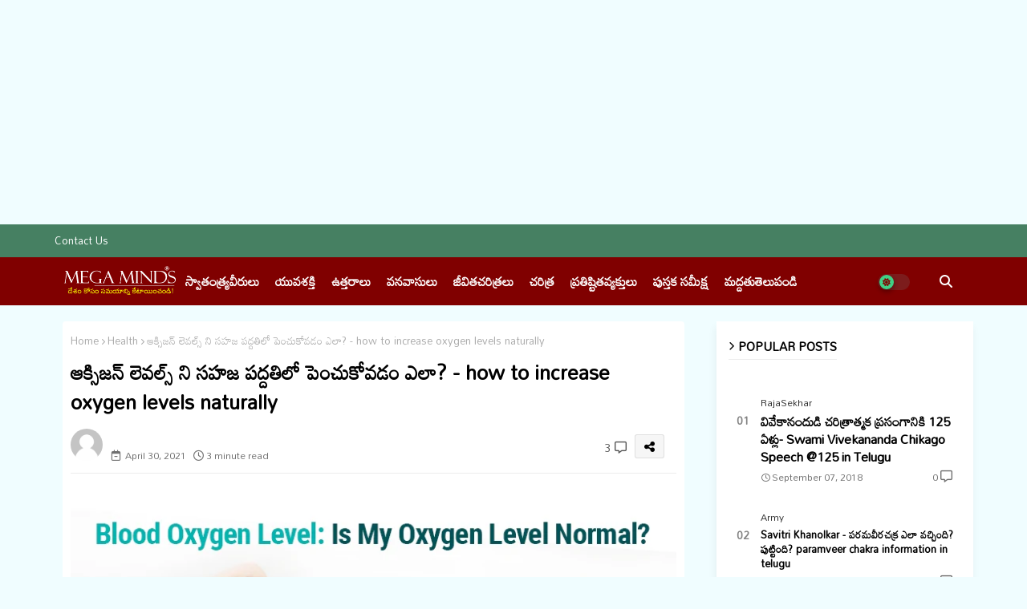

--- FILE ---
content_type: text/html; charset=UTF-8
request_url: https://www.megamindsindia.in/2021/04/how-to-increase-oxygen-levels-naturally.html
body_size: 55993
content:
<!DOCTYPE html>
<html class='ltr' dir='ltr' lang='en' xmlns='http://www.w3.org/1999/xhtml' xmlns:b='http://www.google.com/2005/gml/b' xmlns:data='http://www.google.com/2005/gml/data' xmlns:expr='http://www.google.com/2005/gml/expr'>
<head>
<meta content='text/html; charset=UTF-8' http-equiv='Content-Type'/>
<!-- Chrome, Firefox OS and Opera -->
<meta content='rgba(0,0,0,0)' name='theme-color'/>
<!-- Windows Phone -->
<meta content='rgba(0,0,0,0)' name='msapplication-navbutton-color'/>
<meta content='blogger' name='generator'/>
<link href='https://www.megamindsindia.in/favicon.ico' rel='icon' type='image/x-icon'/>
<link href='https://www.megamindsindia.in/2021/04/how-to-increase-oxygen-levels-naturally.html' rel='canonical'/>
<link rel="alternate" type="application/atom+xml" title="Mega Minds &#8211; Explore India&#8217;s History &amp; Spiritual Legacy - Atom" href="https://www.megamindsindia.in/feeds/posts/default" />
<link rel="alternate" type="application/rss+xml" title="Mega Minds &#8211; Explore India&#8217;s History &amp; Spiritual Legacy - RSS" href="https://www.megamindsindia.in/feeds/posts/default?alt=rss" />
<link rel="service.post" type="application/atom+xml" title="Mega Minds &#8211; Explore India&#8217;s History &amp; Spiritual Legacy - Atom" href="https://www.blogger.com/feeds/1050336746184862248/posts/default" />

<link rel="alternate" type="application/atom+xml" title="Mega Minds &#8211; Explore India&#8217;s History &amp; Spiritual Legacy - Atom" href="https://www.megamindsindia.in/feeds/3536718422932872604/comments/default" />
<!--Can't find substitution for tag [blog.ieCssRetrofitLinks]-->
<link href='https://blogger.googleusercontent.com/img/b/R29vZ2xl/AVvXsEglhcNT5pgS-4K4OzvyYMsuCUYc4dfQVaJIF02JmIV50V1T0vUhuek_dpAb6l4HbO2M0eMlxd5NN2o6uPBCxvslCis9hG5Ne_3mhtRFleaAOIvEtJ4vWorp6UdRHHrTcQ7wCB56Tq5w3EKz/s1600/1619794442854118-0.png' rel='image_src'/>
<meta content='https://www.megamindsindia.in/2021/04/how-to-increase-oxygen-levels-naturally.html' property='og:url'/>
<meta content='ఆక్సిజన్ లెవల్స్ ని‌ సహజ పద్దతిలో పెంచుకోవడం ఎలా? - how to increase oxygen levels naturally' property='og:title'/>
<meta content='Mega Minds shares inspiring stories of India&#39;s freedom fighters, armed forces, national news, and promotes awareness of Hindu gurus and traditions.' property='og:description'/>
<meta content='https://blogger.googleusercontent.com/img/b/R29vZ2xl/AVvXsEglhcNT5pgS-4K4OzvyYMsuCUYc4dfQVaJIF02JmIV50V1T0vUhuek_dpAb6l4HbO2M0eMlxd5NN2o6uPBCxvslCis9hG5Ne_3mhtRFleaAOIvEtJ4vWorp6UdRHHrTcQ7wCB56Tq5w3EKz/w1200-h630-p-k-no-nu/1619794442854118-0.png' property='og:image'/>
<style>
  body, html {
    -webkit-user-select: none; /* Disable text selection on iOS Safari */
    -webkit-touch-callout: none; /* Disable callout menu on long press */
    user-select: none; /* For modern browsers */
    touch-action: manipulation;
  }
   </style>
<style>
@font-face {
  font-family: 'Font Awesome 6 Free';
  font-style: normal;
  font-weight: 900;
  src: url('https://cdnjs.cloudflare.com/ajax/libs/font-awesome/6.4.2/webfonts/fa-solid-900.woff2') format('woff2');
  font-display: swap;
}

@font-face {
  font-family: 'Font Awesome 6 Free';
  font-style: normal;
  font-weight: 400;
  src: url('https://cdnjs.cloudflare.com/ajax/libs/font-awesome/6.4.2/webfonts/fa-regular-400.woff2') format('woff2');
  font-display: swap;
}

   </style>
<script>
  // Disable right-click
  document.addEventListener('contextmenu', function(e) {
    e.preventDefault();
  });

  // Disable text selection
  document.addEventListener('selectstart', function(e) {
    e.preventDefault();
  });

  // Disable copy shortcut (Ctrl+C, etc.)
  document.addEventListener('copy', function(e) {
    e.preventDefault();
  });
  
      // Optional: Disable drag
   document.addEventListener('dragstart', function(e) {
    e.preventDefault();
  });
      
  // Disable copy
  document.addEventListener('copy', function (e) {
    e.preventDefault();
  });
  
</script>
<link as='script' href='https://cse.google.com/cse.js?cx=61c15c712df69404b' rel='preload'/>
<link as='style' href='https://www.google.com/cse/static/style/look/v4/default.css' rel='preload'/>
<link href='https://www.megamindsindis.in/' rel='shortlink'/>
<link crossorigin='anonymous' href='https://fonts.gstatic.com' rel='preconnect'/>
<link href='https://www.megamindsindia.in/2021/04/how-to-increase-oxygen-levels-naturally.html' rel='canonical'/>
<!-- Robots Directives -->
<meta content='index, follow' name='robots'/>
<meta content='index, follow' name='googlebot'/>
<meta content='index, follow' name='googlebot-news'/>
<!-- SEO Keywords -->
<meta content='Independence Day India, 79th Independence Day 2025, August 15 celebration, Indian freedom fighters, Azadi Ka Amrit Mahotsav, Independence Day wishes, PM speech Independence Day 2025, Indian flag hoisting ceremony, Patriotic songs India 2025, Har Ghar Tiranga campaign, Unity in Diversity India, 15 August celebration ideas, Independence Day speech in English, Indian Independence Day history, Independence Day drawing ideas, National pride India 2025, Independence Day slogans, Independence Day school celebration, Bharat Mata Ki Jai, Vande Mataram significance, Desh Bhakti songs list, sambhaji maharaj telugu story, pd act meaning in telugu, secularism meaning in telugu, waqf meaning in telugu, insurance types telugu, loan types telugu, mortgage meaning telugu, dr br ambedkar quotes in telugu, అంబేద్కర్ సూక్తులు, అంబేద్కర్ జయంతి, ప్రముఖుల జీవిత విశేషాలు, స్వాతంత్ర్య సమరయోధులు, భారత స్వాతంత్ర్య పోరాటం, తెలుగు కవితలు, తెలుగు పాఠాలు, తెలుగు జీవితం, మహాత్మా గాంధీ జీవిత చరిత్ర, నారద జయంతి, బిర్సా ముండా కథ, శివాజీ మహారాజ్ జీవిత చరిత్ర, రాజ్యాంగ దినోత్సవం, జ్యోతిరావ్ పూలే వర్ధంతి, national science day telugu, CV రామన్ సమాచారం, telugu calendar 2025, telugu alphabets, telugu inspirational quotes, devotional songs telugu' name='keywords'/>
<!-- Description (Only once) -->
<meta content='megaminds (మెగామైండ్స్) covers Today’s Latest Online Telugu News, Andhra Pradesh (AP), Telangana (TG), Political, Crime, Movies, Sports, National And International, Google News, Telugu Breaking News, Telugu News LIVE, తెలుగు తాజా వార్తలు, బ్రేకింగ్ న్యూస్ తెలుగు, Telugu News Headlines, Celebrate India’s 79th Independence Day 2025 with patriotic fervor! Explore August 15 celebration ideas, inspiring freedom fighter stories, PM speech highlights, Har Ghar Tiranga campaign, Azadi Ka Amrit Mahotsav, and more. Unite in diversity and honor our heroes!' name='description'/>
<!-- Abstract for reference (allowed but not critical for SEO) -->
<meta content='megaminds (మెగామైండ్స్) covers Today’s Latest Online Telugu News, Andhra Pradesh (AP), Telangana (TG), Political, Crime, Movies, Sports, National And International, Google News, Telugu Breaking News, Telugu News LIVE, తెలుగు తాజా వార్తలు, బ్రేకింగ్ న్యూస్ తెలుగు, Telugu News Headlines, India’s 79th Independence Day' name='abstract'/>
<!-- Google Specific Indexing Metadata -->
<meta content='India’s 79th Independence Day, Telugu News, Telugu News Online, Telugu News Today, Latest News in Telugu, Google News in Telugu, AP News in Telugu, Telugu News Headlines, Telugu News LIVE, megaminds, megaminds Live News, Breaking News in Telugu, తెలుగు తాజా వార్తలు తెలంగాణ, ఈరోజు వార్తలు తెలుగు, గూగుల్ న్యూస్ తెలుగు, ఏపీ తెలుగు న్యూస్,ఏపీ తాజా వార్తలు today, Andhra news in telugu, Google News India, telugu news film,telugu news megaminds,telugu news for today,telugu news youtube, telugu news updates,telugu news live today online, telugu news in telangana, telugu news in Andhra Pradesh, EPFO, Lockdown, Trains, Stock Market, Petrol and Diesel Rate & Price Latest News, WTC Finals News, White and Black Fungus News, AP Corona News,  Sports News, Tollywood And Bollywood News, Cricket News, National News, Business News, Political News, telugu cinema news, NRI News, Today Rasi Phalalu in Telugu (astrology in telugu), Weekly Rasi Phalalu in Telugu, telugu recipes, gallery, videos, తెలుగు వంటకాలు, తెలుగు జాతి, భాష, చరిత్ర, సాహిత్యం' name='google'/>
<!-- &#9989; Optimized Google Font preload for Mandali (XML safe for Blogger) -->
<link as='style' href='https://fonts.googleapis.com/css2?family=Mandali&display=swap' onload='this.onload=null;this.rel=&#39;stylesheet&#39;' rel='preload'/>
<noscript>
<link href='https://fonts.googleapis.com/css2?family=Mandali&display=swap' rel='stylesheet'/>
</noscript>
<!--- Piki Templates All Packed SEO /-->
<meta content='width=device-width, initial-scale=1' name='viewport'/>
<title>ఆక&#3149;స&#3135;జన&#3149; ల&#3142;వల&#3149;స&#3149; న&#3135;&#8204; సహజ పద&#3149;దత&#3135;ల&#3147; ప&#3142;&#3074;చ&#3137;క&#3147;వడ&#3074; ఎల&#3134;? - how to increase oxygen levels naturally</title>
<meta content='text/html; charset=UTF-8' http-equiv='Content-Type'/>
<meta content='blogger' name='generator'/>
<link as='image' href='https://www.megamindsindia.in/favicon.ico' rel='preload' type='image/x-icon'/>
<link as='image' href='https://www.megamindsindia.in/favicon.ico' rel='preload' sizes='32x32'/>
<link as='image' href='https://www.megamindsindia.in/favicon.ico' rel='preload' sizes='100x100'/>
<link href='https://www.megamindsindia.in/favicon.ico' rel='apple-touch-icon'/>
<meta content='https://www.megamindsindia.in/favicon.ico' name='msapplication-TileImage'/>
<link href='https://www.megamindsindia.in/2021/04/how-to-increase-oxygen-levels-naturally.html' hreflang='x-default' rel='alternate'/>
<meta content='#0b8043' name='theme-color'/>
<meta content='#0b8043' name='msapplication-navbutton-color'/>
<link href='https://www.megamindsindia.in/2021/04/how-to-increase-oxygen-levels-naturally.html' rel='canonical'/>
<link rel="alternate" type="application/atom+xml" title="Mega Minds &#8211; Explore India&#8217;s History &amp; Spiritual Legacy - Atom" href="https://www.megamindsindia.in/feeds/posts/default" />
<link rel="alternate" type="application/rss+xml" title="Mega Minds &#8211; Explore India&#8217;s History &amp; Spiritual Legacy - RSS" href="https://www.megamindsindia.in/feeds/posts/default?alt=rss" />
<link rel="service.post" type="application/atom+xml" title="Mega Minds &#8211; Explore India&#8217;s History &amp; Spiritual Legacy - Atom" href="https://www.blogger.com/feeds/1050336746184862248/posts/default" />

<link rel="alternate" type="application/atom+xml" title="Mega Minds &#8211; Explore India&#8217;s History &amp; Spiritual Legacy - Atom" href="https://www.megamindsindia.in/feeds/3536718422932872604/comments/default" />
<link href='https://www.megamindsindia.in/2021/04/how-to-increase-oxygen-levels-naturally.html' hreflang='en' rel='alternate'/>
<meta content='Mega Minds shares inspiring stories of India&#39;s freedom fighters, armed forces, national news, and promotes awareness of Hindu gurus and traditions.' name='description'/>
<!-- Metadata for Open Graph protocol available here http://ogp.me/. -->
<meta content='index, follow, max-snippet:-1, max-image-preview:large, max-video-preview:-1' name='robots'/>
<meta content='article' property='og:type'/>
<meta content='ఆక్సిజన్ లెవల్స్ ని‌ సహజ పద్దతిలో పెంచుకోవడం ఎలా? - how to increase oxygen levels naturally' property='og:title'/>
<meta content='https://www.megamindsindia.in/2021/04/how-to-increase-oxygen-levels-naturally.html' property='og:url'/>
<meta content='Mega Minds shares inspiring stories of India&#39;s freedom fighters, armed forces, national news, and promotes awareness of Hindu gurus and traditions.' property='og:description'/>
<meta content='Mega Minds – Explore India’s History &amp;amp; Spiritual Legacy' property='og:site_name'/>
<meta content='https://blogger.googleusercontent.com/img/b/R29vZ2xl/AVvXsEglhcNT5pgS-4K4OzvyYMsuCUYc4dfQVaJIF02JmIV50V1T0vUhuek_dpAb6l4HbO2M0eMlxd5NN2o6uPBCxvslCis9hG5Ne_3mhtRFleaAOIvEtJ4vWorp6UdRHHrTcQ7wCB56Tq5w3EKz/w1600-h1600-p-k-no-nu/1619794442854118-0.png' property='og:image'/>
<meta content='https://blogger.googleusercontent.com/img/b/R29vZ2xl/AVvXsEglhcNT5pgS-4K4OzvyYMsuCUYc4dfQVaJIF02JmIV50V1T0vUhuek_dpAb6l4HbO2M0eMlxd5NN2o6uPBCxvslCis9hG5Ne_3mhtRFleaAOIvEtJ4vWorp6UdRHHrTcQ7wCB56Tq5w3EKz/s1600/1619794442854118-0.png' property='og:image'/>
<meta content='https://blogger.googleusercontent.com/img/b/R29vZ2xl/AVvXsEglhcNT5pgS-4K4OzvyYMsuCUYc4dfQVaJIF02JmIV50V1T0vUhuek_dpAb6l4HbO2M0eMlxd5NN2o6uPBCxvslCis9hG5Ne_3mhtRFleaAOIvEtJ4vWorp6UdRHHrTcQ7wCB56Tq5w3EKz/s1600/1619794442854118-0.png' name='twitter:image'/>
<meta content='ఆక్సిజన్ లెవల్స్ ని‌ సహజ పద్దతిలో పెంచుకోవడం ఎలా? - how to increase oxygen levels naturally' property='og:title'/>
<meta content='ఆక్సిజన్ లెవల్స్ ని‌ సహజ పద్దతిలో పెంచుకోవడం ఎలా? - how to increase oxygen levels naturally' name='keywords'/>
<link href='https://www.megamindsindia.in/2021/04/how-to-increase-oxygen-levels-naturally.html' hreflang='en' rel='alternate'/>
<meta content='summary_large_image' name='twitter:card'/>
<meta content='ఆక్సిజన్ లెవల్స్ ని‌ సహజ పద్దతిలో పెంచుకోవడం ఎలా? - how to increase oxygen levels naturally' name='twitter:title'/>
<meta content='https://www.megamindsindia.in/2021/04/how-to-increase-oxygen-levels-naturally.html' name='twitter:domain'/>
<meta content='Mega Minds shares inspiring stories of India&#39;s freedom fighters, armed forces, national news, and promotes awareness of Hindu gurus and traditions.' name='twitter:description'/>
<meta content='Mega Minds shares inspiring stories of India&#39;s freedom fighters, armed forces, national news, and promotes awareness of Hindu gurus and traditions.' name='twitter:creator'/>
<meta content='en' property='og:locale'/>
<!-- Minimal Critical Preconnect (XHTML-compliant) -->
<link href='https://1.bp.blogspot.com' rel='preconnect'/>
<link crossorigin='anonymous' href='https://cdnjs.cloudflare.com' rel='preconnect'/>
<link href='https://fonts.googleapis.com' rel='preconnect'/>
<link crossorigin='anonymous' href='https://fonts.gstatic.com' rel='preconnect'/>
<link crossorigin='anonymous' href='https://pagead2.googlesyndication.com' rel='preconnect'/>
<!-- DNS Prefetch Fallback -->
<link href='//1.bp.blogspot.com' rel='dns-prefetch'/>
<link href='//cdnjs.cloudflare.com' rel='dns-prefetch'/>
<link href='//fonts.googleapis.com' rel='dns-prefetch'/>
<link href='//fonts.gstatic.com' rel='dns-prefetch'/>
<link href='//pagead2.googlesyndication.com' rel='dns-prefetch'/>
<!-- Font Awesome Free 6.4.2 -->
<link href='//cdnjs.cloudflare.com/ajax/libs/font-awesome/6.4.2/css/all.min.css' media='print' onload='this.media="all"' rel='stylesheet'/>
<link as='font' crossorigin='anonymous' href='https://cdnjs.cloudflare.com/ajax/libs/font-awesome/6.4.2/webfonts/fa-solid-900.woff2' rel='preload' type='font/woff2'/>
<link as='font' crossorigin='anonymous' href='https://cdnjs.cloudflare.com/ajax/libs/font-awesome/6.4.2/webfonts/fa-regular-400.woff2' rel='preload' type='font/woff2'/>
<!-- Template Style CSS -->
<style id='page-skin-1' type='text/css'><!--
/*-- Reset CSS Start Here --*/
:root{
--body-font:'Mandali', Mandali, sans-serif;
--title-font:'Mandali', Mandali, sans-serif;
--meta-font:'Mandali', Arial, sans-serif;
--text-font:'Mandali', Mandali, sans-serif;
--text-font-color:#000000;
--runs-solid-color:#c1bbbb;
--black-color:#404040;
--hero-color:#aaaaaa;
--main-menu-bg:#800000;
--snippet-color:#aba4a4;
--solid-border:#ddd;
--top-bar:#468062;
--featured-posts-title:#000000;
--button-bg-color:#40d185;
--button-text-color:#800000;
--lables-buttons-color:#ffffff;
--lables-text-color:#800000;
--email-bg-color:#0b8043;
--email-text-color:#ffffff;
--cloud-bg-color:#0b8043;
--cloud-border-color:#0b8043;
--list-text-color:#0b8043;
--theme-text-color:#000000;
--featured-gadgets-title:#000000;
--placeholder-text-color:#3e3e3e;
--main-menu-text-color:#ffffff;
--sub-menu-text-color:#ffffff;
--footer-title-color:#4e6a96;
--footer-copyright-bg:#4e6a96;
--body-color-main:#f0fdff url() repeat fixed top left;
--all-link-color:#000000;
--black-text:#000000;
--main-text-color:#000000;
--mobile-menu-bg:#800000;
--top-menu-text:#ffffff;
--white-bg:#ffffff;
--bg-cards:#ffffff;
--block-bg:#ffffff;
--featured-posts-title-featured:#ffffff;
--white-label-color:#ffffff;
--bg-cards-video:#121212;
--bg-cards-shadow:-1px 7px 10px 0 rgb(0 0 0 / 0.06);
--bt-breaking:rgba(0 0 0 / 0.08);
--bt-breaking-text:#626262;
--shadow-top:0 0 20px rgba(0,0,0,.15);
--shadow-top-fixed:5px 5px 8px 0px rgba(224 223 223 / 0.48);
--ads-bg:rgb(143 183 255 / 0.20);
--ads-text:#898989;
--buttons-category-text:#1d1d1d;
--snip-text-color:#eeeeee;
--search-bt-text:#626262;
--comments-dec:#333;
--sticky-bg:#f1f1f1;
--input-form:transparent;
--bt-home:#f2f7fb;
--cm-count:#555555;
--block-inner-runs-text:#4e4e4e;
--sticky-lists:#f7fcff;
--post-snip-data:#707070;
--post-snip-open:#383838;
--ico-relative-hover:#e60000;
--front-bg-lists:#fff;
--share-author-links:#585858;
--box-posts-share:#f1f1f1;
--title-share:#1c1c1c;
--title-share-fa:#5c5c5c;
--footer-text-color:#ffffff;
--footer-about-text:#797979;
--footer-bg-color:#9E9E9E;
--footer-gadgets-title:#000000;
--main-logo-text-color:#ffffff;
--submenu-bg-color:#eeeeee;
--comment-content:#f6f6f6;
--comment-text:#5e5e5e;
--label-text-color:#2c2c2c;
--pager-text-color:#6d6d6d;
--back-top-text:#3e3e3e;
--back-top:rgb(90 90 90 / 0.18);
--box-shadows:rgb(102 102 102 / 0.13);
}
body.dark{
--main-logo-text-color:#d4d4d4;
--all-link-color:rgba(255,255,255,.7);
--body-color-main:#292929;
--main-menu: #383838;
--text-font-color:#e3e3e3;
--shadow-top:none;
--top-bar:#2d2d2d;
--cloud-border-color:rgb(100 100 100 / 0.66);
--cloud-bg-color:#ffffff;
--mobile-menu-bg:#212121;
--input-form:rgb(112 112 112 / 0.34);
--shadow-top-fixed:none;
--white-label-color:#464646;
--search-bt-text:#b5b5b5;
--main-menu-text-color:#dadada;
--list-text-color:#fff;
--sub-menu-text-color:#dadada;
--title-share:#dddddd;
--bg-cards:#212121;
--black-color:#d9d9d9;
--title-share-fa:#dddddd;
--front-bg-lists:#292929;
--box-shadows:transparent;
--bt-home:#212121;
--sticky-lists:#212121;
--main-menu-bg:#232323;
--post-snip-open:#eee;
--footer-gadgets-title:#c3c3c3;
--footer-title-color:#adadad;
--sticky-bg:#212121;
--placeholder-text-color:#dadada;
--theme-text-color:#dadada;
--featured-gadgets-title:#dadada;
--ads-bg:#212121;
--box-posts-share:#323232;
--submenu-bg-color:#212121;
--label-text-color:#a1a1a1;
--featured-posts-title: #c3c3c3;
--ads-text:#dadada;
--buttons-category-text:#dadada;
--block-bg:#3a3a3a;
--black-text:#f3f8fb;
--post-snip-data:#a5a5a5;
--back-top-text:#d3d3d3;
--comments-dec:#cecece;
--comment-content:#353535;
--comment-text:#c1c1c1;
--footer-bg-color:#181818;
--footer-text-color:#063d96;
--cm-count:#063d96;
--main-text-color:#063d96;
--block-inner-runs-text:#c3c3c3;
--share-author-links:#063d96;
--footer-copyright-bg:#292929;
}
a,abbr,acronym,address,applet,b,big,blockquote,body,caption,center,cite,code,dd,del,dfn,div,dl,dt,em,fieldset,font,form,h1,h2,h3,h4,h5,h6,html,i,iframe,img,ins,kbd,label,legend,li,object,p,pre,q,s,samp,small,span,strike,strong,sub,sup,table,tbody,td,tfoot,th,thead,tr,tt,u,ul,var{padding:0;border:0;outline:0;vertical-align:baseline;background:0;margin:0;text-decoration:none;}
form,textarea,input,button{font-family:var(--body-font);-webkit-appearance:none;-moz-appearance:none;appearance:none;border-radius:0;box-sizing:border-box}
.CSS_LIGHTBOX{z-index:999999!important}.CSS_LIGHTBOX_ATTRIBUTION_INDEX_CONTAINER .CSS_HCONT_CHILDREN_HOLDER > .CSS_LAYOUT_COMPONENT.CSS_HCONT_CHILD:first-child > .CSS_LAYOUT_COMPONENT{opacity:0}
input,textarea{outline:none}
/*! normalize.css v3.0.1 | MIT License | git.io/normalize */
dl,ul{list-style-position:inside;font-weight:400;list-style:none}
button{cursor: pointer;outline: none;}
ul li{list-style:none}
caption,th{text-align:center}
html,body{text-size-adjust:none;-webkit-text-size-adjust:none;-moz-text-size-adjust:none;-ms-text-size-adjust:none}
.separator a{clear:none!important;float:none!important;margin-left:0!important;margin-right:0!important}
#Navbar1,#navbar-iframe,.widget-item-control,a.quickedit,.home-link,.feed-links{display:none!important}
.center{display:table;margin:0 auto;position:relative}
.widget > h2,.widget > h3{display:none}
iframe[src*="youtube.com"]{width:100%;height:auto;aspect-ratio:16/9}
.widget iframe,.widget img{max-width:100%}
.post-body img:not(.snip-thumbnail){width:auto;height:auto;border:none;}
.container{width:100%;max-width:1145px;margin:0 auto;padding:0px;box-sizing:border-box}
a,a:visited{text-decoration:none}
.clearfix{clear:both}
.section,.widget,.widget ul{margin:0;padding:0}
a{color:var(--all-link-color)}
abbr{text-decoration:none}
.widget>h2,.widget>h3{display:none}
*:before,*:after{-webkit-box-sizing:border-box;-moz-box-sizing:border-box;box-sizing:border-box;}
/*-- CSS Variables --*/
.no-items.section,#related-posts{display:none}
.cookie-choices-info{display:none !important;}
h1,h2,h3,h4,h5,h6{font-family:var(--title-font);font-weight:600}
body{position:relative;background:var(--body-color-main);font-family:var(--body-font);font-size:14px;font-weight:400;color:var(--black-text);word-wrap:break-word;margin:0;padding:0;font-style:normal;line-height:1.4em}
#outer-wrapper{position:relative;overflow:hidden;width:100%;max-width:100%;margin:0 auto}
.outer-container{width:1145px}
.post-body h1{font-size:28px}
.post-body h2{font-size:24px}
.post-body h3{font-size:21px}
.post-body h4{font-size:18px}
.post-body h5{font-size:16px}
.post-body h6{font-size:13px}
#center-container{position:relative;float:left;width:100%;overflow:hidden;padding:20px 0 0;margin:0}
#center-container > .container{margin:0 auto}
#feed-view{position:relative;float:left;width:calc(100% - (320px + 30px));box-sizing:border-box;padding:0}
#sidebar-container{position:relative;float:right;width:320px;box-sizing:border-box;padding:0}
.post-filter-image{position:relative;display:block;transition:transform .3s ease}
.snip-thumbnail{position:relative;width:100%;height:100%;display:block;object-fit:cover;z-index:1;opacity:0;transition:opacity .30s ease,transform .30s ease}
#h1-hide{display:none;visibility:hidden}
h1.blog-title{font-size:24px;max-width:195px;overflow:hidden;text-decoration:none;text-overflow:ellipsis;white-space:nowrap;line-height: 38px;}
.snip-thumbnail.lazy-img{opacity:1}
.row,.row-1{position:relative;}
.post-filter-link:hover .snip-thumbnail{filter: brightness(0.9);}
.background-layer:before{content:'';position:absolute;left:0;right:0;bottom:0;height:66%;background-image:linear-gradient(to bottom,transparent,rgba(0,0,0,0.7));-webkit-backface-visibility:hidden;backface-visibility:hidden;z-index:2;opacity:1;margin:0;transition:opacity .25s ease}
/*-- Social Icons Start Here (Global FontAwesome Icon Codes) --*/
.social-footer a:before,.social a:before{display:inline-block;font-family:'Font Awesome 6 Brands';font-style:normal;font-weight:400}
.social-footer .blogger a:before,.social .blogger:before{content:"\f37d"}
.social-footer .behance a:before,.social .behance:before{content:"\f1b4"}
.social-footer .digg a:before,.social .digg:before{content:"\f1a6"}
.social-footer .instagram a:before,.social .instagram:before{content:"\f16d"}
.social-footer .pinterest a:before,.social .pinterest:before{content:"\f0d2"}
.social-footer .rss a:before,.social .rss:before{content:'\f09e';font-family:'Font Awesome 5 Free';font-weight:900}
.social-footer .facebook a:before,.social .facebook:before{content:"\f09a"}
.social-footer .facebook-f a:before,.social .facebook-f:before{content:"\f09a"}
.social-footer .twitter a:before,.social .twitter:before{content:"\e61b"}
.social-footer .youtube a:before,.social .youtube:before{content:"\f167"}
.social-footer .stack-overflow a:before,.social .stack-overflow:before{content:"\f16c"}
.social-footer .github a:before,.social .github:before{content:"\f09b"}
.social-footer .linkedin a:before,.social .linkedin:before{content:"\f0e1"}
.social-footer .skype a:before,.social .skype:before{content:"\f17e"}
.social-footer .stumbleupon a:before,.social .stumbleupon:before{content:"\f1a4"}
.social-footer .tumblr a:before,.social .tumblr:before{content:"\f173"}
.social-footer .vk a:before,.social .vk:before{content:"\f189"}
.social-footer .reddit a:before,.social .reddit:before{content:"\f1a1"}
.social-footer .whatsapp a:before,.social .whatsapp:before{content:"\f232"}
.social-footer .telegram a:before,.social .telegram:before{content:"\f2c6"}
.social-footer .dribbble a:before,.social .dribbble:before{content:"\f17d"}
.social-footer .soundcloud a:before,.social .soundcloud:before{content:"\f1be"}
.social-footer .twitch a:before,.social .twitch:before{content:"\f1e8"}
.social-footer .delicious a:before,.social .delicious:before{content:"\f1a5"}
.social-footer .codepen a:before,.social .codepen:before{content:"\f1cb"}
.social-footer .snapchat a:before,.social .snapchat:before{content:"\f2ac"}
.social-footer .copy-post a:before,.social .copy-post:before{content:"\f0c5";font-family:'Font Awesome 5 Free'}
.social-footer .email a:before,.social .email:before{content:'\f0e0';font-family:'Font Awesome 5 Free'}
.social-footer .external-link a:before,.social .external-link:before{content:'\f35d';font-family:'Font Awesome 5 Free';font-weight:900}
.social-bg-hover a.blogger:hover{color:#ff5722}
.social-bg-hover a.facebook:hover,.social-bg-hover a.facebook-f:hover{color:#3b5999}
.social-bg-hover a.twitter:hover{color:#00acee}
.social-bg-hover a.youtube:hover{color:#f50000}
.social-bg-hover a.messenger:hover{color:#0084ff}
.social-bg-hover a.snapchat:hover{color:#ffe700}
.social-bg-hover a.telegram:hover{color:#179cde}
.social-bg-hover a.instagram:hover{color:#dd277b}
.social-bg-hover a.pinterest:hover,.social-bg-hover a.pinterest-p:hover{color:#ca2127}
.social-bg-hover a.dribbble:hover{color:#ea4c89}
.social-bg-hover a.linkedin:hover{color:#0077b5}
.social-bg-hover a.stumbleupon:hover{color:#eb4823}
.social-bg-hover a.vk:hover{color:#4a76a8}
.social-bg-hover a.stack-overflow:hover{color:#f48024}
.social-bg-hover a.github:hover{color:#24292e}
.social-bg-hover a.soundcloud:hover{background:linear-gradient(#ff7400,#ff3400)}
.social-bg-hover a.behance:hover{color:#191919}
.social-bg-hover a.digg:hover{color:#1b1a19}
.social-bg-hover a.delicious:hover{color:#0076e8}
.social-bg-hover a.codepen:hover{color:#000}
.social-bg-hover a.flipboard:hover{color:#f52828}
.social-bg-hover a.reddit:hover{color:#ff4500}
.social-bg-hover a.tumblr:hover{color:#365069}
.social-bg-hover a.twitch:hover{color:#6441a5}
.social-bg-hover a.rss:hover{color:#ffc200}
.social-bg-hover a.skype:hover{color:#00aff0}
.social-bg-hover a.whatsapp:hover{color:#3fbb50}
.social-bg-hover a.discord:hover{color:#7289da}
.social-bg-hover a.share:hover{color:var(--hero-color)}
.social-bg-hover a.email:hover{color:#888}
.social-bg-hover a.external-link:hover{color:#3500e5}
.social-front-hover a.blogger{background:#ff5722}
.social-front-hover a.facebook,.social-front-hover a.facebook-f{background:#3b5999}
.social-front-hover a.twitter{background:#00acee}
.social-front-hover a.youtube{background:#f50000}
.social-front-hover a.messenger{background:#0084ff}
.social-front-hover a.snapchat{background:#ffe700}
.social-front-hover a.telegram{background:#179cde}
.social-front-hover a.instagram{background:linear-gradient(15deg,#ffb13d,#dd277b,#4d5ed4)}
.social-front-hover a.pinterest:hover,.social-front-hover a.pinterest-p{background:#ca2127}
.social-front-hover a.dribbble{background:#ea4c89}
.social-front-hover a.linkedin{background:#0077b5}
.social-front-hover a.stumbleupon{background:#eb4823}
.social-front-hover a.vk{background:#4a76a8}
.social-front-hover a.stack-overflow{background:#f48024}
.social-front-hover a.github{background:#24292e}
.social-front-hover a.soundcloud{background:linear-gradient(#ff7400,#ff3400)}
.social-front-hover a.behance{background:#191919}
.social-front-hover a.digg{background:#1b1a19}
.social-front-hover a.delicious{background:#0076e8}
.social-front-hover a.codepen{background:#000}
.social-front-hover a.flipboard{background:#f52828}
.social-front-hover a.reddit{background:#ff4500}
.social-front-hover a.tumblr{background:#365069}
.social-front-hover a.twitch{background:#6441a5}
.social-front-hover a.rss{background:#ffc200}
.social-front-hover a.skype{background:#00aff0}
.social-front-hover a.whatsapp{background:#3fbb50}
.social-front-hover a.discord{background:#7289da}
.social-front-hover a.share{background:var(--hero-color)}
.social-front-hover a.email{background:#888}
.social-front-hover a.external-link{background:#3500e5}
.Super-Menu-logo{display:none}
.top-bar .container .row{display:flex;flex-wrap:wrap;flex-direction:row;justify-content:space-between;align-items:center;align-content:center;}
.top-bar{height:41px;background:var(--top-bar);}
#top-menu{float:left}
#top-menu .selectnav{display:none}
.menu-top li{display:inline-block;line-height:40px;padding:0}
.menu-top li a{color:var(--top-menu-text);text-transform:capitalize;font-size:13px;font-weight:400;text-decoration:none}
.menu-top li a:after{content:"-";margin:0 5px;color:var(--top-menu-text)}
.menu-top li:last-child a:after{content:" ";display:none}
.menu-top li a .fa{margin-right:5px}
.menu-top li a:hover{color:#eee}
#top-social{float:right}
.social-sec .social li{display:inline-block;list-style:none;line-height:40px}
.social-sec .social li a{display:block;width:25px;line-height:40px;font-size:15px;text-align:center;color:var(--top-menu-text)}
.social-sec .social{width:100%;text-align:right;line-height:40px}
.dark .post-body ol>li:before{color:#eee}
.mega-mode{position:relative;padding:0 15px;margin-right:10px;text-align:center;border-radius:30px;display:inline-block;align-items:center;z-index:999}
.dark-button{display:none;}
.dark-button + .dark-toggle{outline:0;display:inline-block;width:40px;height:20px;vertical-align:middle;position:relative;cursor:pointer;margin-left:5px;-webkit-user-select:none;-moz-user-select:none;-ms-user-select:none;user-select:none;}
.dark-mode + .dark-toggle{border-radius:99em;transition:all .4s ease}
.dark-mode + .dark-toggle:after{content:'\f185';font-family:'Font Awesome 5 Free';font-size: 10px;font-weight:900;color:var(--button-text-color);line-height:18px;border-radius:100px;background:var(--button-bg-color);transition:left 0.3s cubic-bezier(0.175,0.885,0.32,1.275),padding 0.3s ease,margin 0.3s ease;position:absolute;width:18px;height:18px;top:1px;left:2px;box-shadow:0 3px 6px rgba(0,0,0,0.16),0 3px 6px rgba(0,0,0,0.23)}
.dark .dark-mode + .dark-toggle{background:rgb(255 237 198 / 0.41)}
.dark-mode + .dark-toggle{background:rgb(111 111 111 / 0.25)}
.dark .dark-mode + .dark-toggle:after{content:'\f186';left:53%;background:#d5904e}
#Super-FlexMenuList>.mega-menu{position:unset!important}
.Super-FlexMenu li:hover .BiggerMenu{opacity:1;visibility:visible}
.drop-down>a:after{content:'\f078';float:right;font-family:'Font Awesome 5 Free';font-size:9px;font-weight:900;margin:-1px 0 0 5px}
.BiggerMenu{top:59px;transition:all .3s ease;-webkit-transition:all .3s ease;-moz-transition:all .3s ease;-o-transition:all .3s ease;opacity:0;visibility:hidden;width:100%;left:0;box-sizing:border-box;right:0;z-index:3333;color:var(--white-bg);height:auto;padding:20px;text-align:center;min-height:100px;position:absolute;background-color:var(--block-bg);box-shadow:0 10px 10px rgba(0,0,0,0.28)}
.Super-FlexMenu li:hover .BiggerMenu{margin-top:1px;opacity:1;visibility:visible}
.Mega-ui{width:calc((100% - 50px) / 5);box-sizing:border-box;float:left;overflow:hidden;position:relative}
.Mega-ui:last-child{margin-right:0}
.Mega-ui .post-filter-link{position:relative;height:100%}
.Mega-uis{display:flex;justify-content:space-between;flex-wrap:wrap}
.Mega-uis .Mega-img-ui{height:180px;display:block;overflow:hidden;border-radius:5px;}
.Mega-uis .entry-title{font-size:14px;font-weight:600;line-height:1.2em;margin:0}
/*----- Home Page Buttons -----*/
.mega-wrap{position:relative;margin:0;padding:0 0 15px;overflow:hidden;}
.section-sticky{position:fixed;display:none;left:0;right:0;bottom:0;background-color:var(--sticky-lists);border-top:1px solid rgb(108 108 108 / 0.14);padding:0 25px;box-shadow:0 5px 15px 0 rgb(0 0 0 / 0.46);z-index:111;}
ul.mobileMenu{display:flex;align-items:center;justify-content:space-between;height:50px;margin:0;padding:0;list-style:none;}
ul.mobileMenu li{position:relative;text-align:center;}
ul.mobileMenu li label, ul.mobileMenu li a{display:block;font-size:20px;color:#6a6a6a}
ul.mobileMenu li label:hover, ul.mobileMenu li a:hover{color: #464646;}
.ticker-news .loading-icon{line-height:38px;}
.ticker-news .widget .widget-content span.error-status{padding:0;line-height:30px;}
.ticker-news .loading-icon:after{width:20px;height:20px;}
.ticker{position:relative;float:left;width:100%;margin:0;}
.ticker-news{position:relative;margin:25px 10px 16px;overflow:hidden;background:var(--bg-cards);box-shadow:var(--bg-cards-shadow);border-radius:4px;}
.ticker-news .widget{display:block;height:30px;padding:5px 0;margin:0}
.ticker-news .widget>.widget-title{display:block;position:relative;float:left;height:25px;line-height:25px;padding:0 10px;margin:0 10px 0 5px;border-right:1px solid rgba(0 0 0 / 0.18)}
.ticker-news .widget>.widget-title>h3{font-size:14px;font-weight:700;color:var(--featured-gadgets-title);line-height:30px;margin:0}
.ticker-news .widget>.widget-title>h3:before{content:'\f0e7';font-family:'Font Awesome 5 Free';float:left;font-size:11px;font-weight:900;margin:0 5px 0 0;}
.ticker-news .widget-content{position:relative;justify-content:flex-end;flex:1;align-items:center;margin:0;display:none;height:30px;overflow:hidden;}
.breaking-ticker{position:relative;display:flex;box-sizing:border-box;justify-content:space-between;flex:1;margin:0;height:30px;}
.ticker-news .open-iki,.ticker-news .widget.PopularPosts .widget-content{display:flex!important}
.breaking-ticker .tickerNews .entry-title{height:30px;font-size:13px;font-weight:400;line-height:30px;margin:0;padding:0;overflow:hidden}
.breaking-ticker .tickerNews .entry-title a{position:relative;display:block;overflow:hidden;font-size:16px;}
.rtl .ticker-news .widget>.widget-title{float: right;border-left: 1px solid rgba(0 0 0 / 0.18);border-right: unset;}
.breaking-ticker .active, .AflexNewsTested .active{opacity:1;visibility:visible;transform:translate3d(0,0,0);pointer-events:initial}
.mega-flex .section{width:50%;}
.tickerNews, .tickerPart{position:absolute;top:0;left:0;opacity:0;width: 100%;visibility:hidden;pointer-events:none;}
.tickerPart{transform:translate3d(80px,0,0);transition:all .80s cubic-bezier(0.68, -0.55, 0.27, 1.55)}
.tickerNews{;transform:translate3d(10px,0,0);transition:all .80s ease}
.buttons-fix{display:flex;flex-direction:row;align-items:center;justify-content:space-around;margin:0;height:30px}
.buttons-fix>a{display:flex;width:20px;height:20px;line-height:20px;font-size:12px;text-align:center;margin:0 2px;padding:5px;cursor:pointer;color:var(--bt-breaking-text);border-radius:5px;background:var(--bt-breaking)}
.buttons-fix>a:hover{opacity:0.8;}
.buttons-fix .prev:before{content:'\f053'}
.buttons-fix .next:before{content:'\f054'}
.buttons-fix a:before{display:block;font-family:'Font Awesome 5 Free';margin:auto;text-align:center;font-weight:900}
/*----- Table of Content (TOC). -----*/
.tociki-pro{display:flex;width:100%;clear:both;margin:0}
.tociki-inner{position:relative;max-width:100%;font-size:14px;background-color:rgba(165 165 165 / 0.10);overflow:hidden;line-height:23px;border:1px solid #a0a0a0;border-radius:5px}
a.tociki-title{position:relative;display:flex;align-items:center;justify-content:space-between;height:38px;font-size:16px;font-weight:600;color:var(--text-font-color);padding:0 15px;margin:0}
.tociki-title-text{display:flex}
.tociki-title-text:before{content:'\f0cb';font-family:'Font Awesome 5 Free';font-size:14px;font-weight:900;margin:0 5px 0 0}
.rtl .tociki-title-text:before{margin:0 0 0 5px}
.tociki-title:after{content:'\f078';font-family:'Font Awesome 5 Free';font-size:12px;font-weight:900;margin:0 0 0 25px;color:var(--buttons-category-text);}
.rtl .tociki-title:after{margin:0 25px 0 0;}
.tociki-title.opened:after{content:'\f077'}
a.tociki-title:hover{text-decoration:none}
#tociki{display:none;padding:0 15px 10px;margin:0}
#tociki ol{padding:0 0 0 15px}
#tociki li{font-size:14px;margin:10px 0}
#tociki li a{color:var(--main-text-color)}
#tociki li a:hover{opacity:0.8;text-decoration:underline}
/*----- Cap the total number of ads (widgets and inline ads). -----*/
#top-ad-placeholder .widget > .widget-title,#bottom-ad-placeholder .widget > .widget-title{display:none}
#top-ad-placeholder,#bottom-ad-placeholder{margin:15px 0;padding:0;width:100%;overflow:hidden;}
.main-ads-pikihome{position:relative;float:left;width:100%;margin:15px 0 0}
.main-ads-pikihome .widget{position:relative;float:left;width:100%;line-height:0;margin:0 0 5px}
#post-placeholder{position:relative;box-sizing:border-box;width:100%;height:auto;padding:0 5px;margin:10px 0}
#post-placeholder .widget{position:relative;width:100%;line-height:0;height:auto}
/*----- Standard footer section under Parent of Center Container element. -----*/
#footer-container{display:block;width:100%;background:var(--footer-copyright-bg);margin:auto;padding:0;border-top:1px solid rgba(255,255,255,0.08);overflow:hidden}
#footer-container .footer-copyright{position:relative;float:left;font-size:13px;line-height:40px;margin:0}
.copyright-text{margin:0;color:var(--footer-text-color);line-height:50px;}
#footer-container .footer-copyright a{color:var(--footer-text-color)}
#footer-container .footer-copyright a:hover{color:var(--footer-text-color)}
#footer-checks-menu{float:right;position:relative;display:block;margin:5px 0 0}
#footer-checks-menu .widget > .widget-title,#footer-copyright .widget > .widget-title{display:none}
.footer-checks-menu ul li{position:relative;float:left;margin:0}
.footer-checks-menu ul li a{float:left;font-size:14px;color:var(--footer-text-color);height:30px;line-height:40px;padding:0 5px;margin:0 0 20px}
#footer-checks-menu ul li a:hover{opacity:0.8;}
.pikiList .postMode .fav-list{display:block;}
.postMode .fav-list,.pikiList .postMode .fav-grid{display:none;}
.postMode span i{font-size:17px;color:var(--share-author-links);margin:0 0 0 5px;}
.postMode span{font-size:14px;margin:0 5px 0 0;cursor:pointer;}
.postMode .fav-grid{display:block;}
/*-- Top Social Menu CSS (IE/ IE9 etc.) --*/
.sharing-button .facebook a,.sharing-button .facebook-f a{background-color:#3b5999}
.sharing-button .twitter a,.sharing-button .twitter-square a{background-color:#00acee}
.sharing-button .reddit a{background-color:#ff4500}
.sharing-button .pinterest a,.sharing-button .pinterest-p a{background-color:#ca2127}
.sharing-button .linkedin a{background-color:#0077b5}
.sharing-button .whatsapp a{background-color:#3fbb50}
.sharing-button .email a{background-color:#888}
.Super-Menu .fa{color:#FFF! important}
/*-- Top Social Menu Code (jQuery Latest Menu) --*/
.active-search #search-flex{top:50px;z-index:15151515;left:initial;width:100%;max-width: 1145px;}
.active-search .overlay{filter:blur(2.5px);background-color:rgba(27,27,37,0.5);z-index:151515;backdrop-filter:saturate(100%) blur(2.5px);visibility:visible;opacity:1;}
.active-search  .fixed-nos{position: relative;z-index: initial;}
#Super-MenuTested{position:relative;float:left;width:100%;height:auto;margin:0}
.Super-MenuWorks-wrap,.Super-MenuWorks{position:relative;float:left;background:var(--main-menu-bg);width:100%;height:60px;box-sizing:border-box;padding:0;margin:0;}
#Super-MenuTested .container{position:relative;margin:0 auto;max-width: 1145px;}
.SuperLogo-wrap{position:relative;box-sizing: border-box;width:100%;float:left;margin:0 30px 0 0;padding: 0;}
.SuperLogo{position:relative;float:left;height:55px;padding:0 0 0 10px;margin:0}
.SuperLogo .SuperLogo-img{display:flex;align-items:center;height:40px;overflow:hidden;margin:0;}
.SuperLogo img{display:block;width:auto;height:auto;max-height:40px;margin:0;}
.show-menu-space{display:none;color:var(--main-menu-text-color);font-size:17px;padding:0 15px;}
.header-section{position:relative;display:flex;flex-wrap:wrap;justify-content:space-between;float:left;width:100%;margin:0;}
.header-left{position:static;display:flex;margin:0;}
.rtl .header-right{left:14px;right: unset;}
.header-right{position:absolute;top:0;right:14px;margin:0;z-index: 11;overflow: hidden;background:var(--main-menu-bg)}
.SuperLogo .widget{position:relative;display:flex;align-items:center;height:100%;margin:0;}
.SuperLogo-img .logo-img{display:flex;align-items:center;height:40px;overflow:hidden;margin:0;}
.SuperLogo h1{display:block;font-size:25px;color:var(--main-logo-text-color);height:30px;line-height:30px;overflow:hidden;padding:0;margin:0}
.Super-MenuWorks.show{top:0;margin:0;}
.Super-MenuWorks.fixed-nos.show{background:var(--main-menu-bg)}
.main-menu-wrap{position:static;height:56px;margin:0}
#Super-FlexMenu .widget,#Super-FlexMenu .widget>.widget-title{display:none}
#Super-FlexMenu .show-menu{display:block}
#Super-FlexMenu{position:static;height:60px;z-index:10}
#Super-FlexMenu ul>li{position:relative;display: flex;flex-shrink: 0;}
#Super-FlexMenuList>li>a{position:relative;display:block;height:60px;font-size:16px;color:var(--main-menu-text-color);font-weight:600;text-transform:capitalize;line-height:60px;padding:0 10px;margin:0}
#Super-FlexMenuList>li>a i{margin:0 3px 0 0;font-size:16px;color:var(--button-bg-color)}
#Super-FlexMenuList>li>a:hover{opacity:0.8}
#Super-FlexMenu ul>li>ul{position:absolute;float:left;left:0;top:60px;width:180px;background:var(--submenu-bg-color);z-index:99999;visibility:hidden;opacity:0;-webkit-transform:translateY(-10px);transform:translateY(-10px);padding:0;box-shadow:0 2px 5px 0 rgba(0,0,0,0.15),0 2px 10px 0 rgba(0,0,0,0.17)}
#Super-FlexMenu ul>li>ul>li>ul{position:absolute;top:0;left:100%;-webkit-transform:translateX(-10px);transform:translateX(-10px);margin:0}
#Super-FlexMenu ul>li>ul>li{display:block;float:none;position:relative}
#Super-FlexMenu ul>li>ul>li a{position:relative;display:block;overflow:hidden;font-size:13px;color:var(--sub-menu-text-color);font-weight:400;box-sizing:border-box;padding:8px 15px;margin:0;border-bottom:1px solid rgba(155,155,155,0.07)}
#Super-FlexMenu ul>li>ul>li:last-child a{border:0}
#Super-FlexMenu ul>li>ul>li:hover>a{opacity:0.8}
#Super-FlexMenu ul>li.sub-tab>a:after,#Super-FlexMenu ul>li.sub-has>a:after{content:'\f078';float:right;font-family:'Font Awesome 5 Free';font-size:9px;font-weight:900;margin:1px 0 0 5px}
#Super-FlexMenu ul>li>ul>li.sub-tab>a:after{content:'\f054';float:right;margin:0}
#Super-FlexMenu ul>li:hover>ul,#Super-FlexMenu ul>li>ul>li:hover>ul{visibility:visible;opacity:1;-webkit-backface-visibility:hidden;backface-visibility:hidden;-webkit-transform:translate(0);transform:translate(0)}
#Super-FlexMenu ul ul{transition:all .35s ease}
.loading-icon{width:100%;height:100%;line-height:300px;display:flex ;justify-content:center;align-items:center;}
.pixy-box .loading-icon{height:185px}
.loading-icon:after{content:"";width:40px;height:40px;border-radius:50%;border:2px solid var(--main-text-color);border-right:2px solid #c1c1c1;display:inline-block;animation:runload 0.6s infinite}
@-webkit-keyframes runload{0%{-webkit-transform:rotate(0deg);transform:rotate(0deg)}
to{-webkit-transform:rotate(1turn);transform:rotate(1turn)}
}
@keyframes runload{0%{-webkit-transform:rotate(0deg);transform:rotate(0deg)}
to{-webkit-transform:rotate(1turn);transform:rotate(1turn)}
}
.loading-frame{-webkit-animation-duration:.5s;animation-duration:.5s;-webkit-animation-fill-mode:both;animation-fill-mode:both}
@keyframes fadeIn{from{opacity:0}
to{opacity:1}
}
.run-time{animation-name:fadeIn}
@keyframes fadeInUp{from{opacity:0;transform:translate3d(0,5px,0)}
to{opacity:1;transform:translate3d(0,0,0)}
}
.load-time{animation-name:fadeInUp}
.overlay{visibility:hidden;opacity:0;position:fixed;top:0;left:0;right:0;bottom:0;z-index:1000;margin:0;transition:all .25s ease}
.show-menu-space:before{content:"\f0c9";font-family:'Font Awesome 5 Free';font-size:20px;font-weight:900}
#menu-space{display:none;position:fixed;width:80%;height:100%;top:0;left:0;bottom:0;background:var(--mobile-menu-bg);overflow:auto;z-index:1010;left:0;-webkit-transform:translateX(-100%);transform:translateX(-100%);visibility:hidden;box-shadow:3px 0 7px rgba(0,0,0,0.1);-webkit-transition:all .5s cubic-bezier(.79,.14,.15,.86);-moz-transition:all .5s cubic-bezier(.79,.14,.15,.86);-o-transition:all .5s cubic-bezier(.79,.14,.15,.86);transition:all .5s cubic-bezier(.79,.14,.15,.86)}
.spring-open #menu-space{-webkit-transform:translateX(0);transform:translateX(0);visibility:visible;opacity:.99;-webkit-transition:all .5s cubic-bezier(.79,.14,.15,.86);-moz-transition:all .5s cubic-bezier(.79,.14,.15,.86);-o-transition:all .5s cubic-bezier(.79,.14,.15,.86);transition:all .5s cubic-bezier(.79,.14,.15,.86)}
.area-runs{float:left;width:100%;margin:30px 0 15px;opacity:0;transition:all ease-in-out .3s;box-sizing:border-box;}
#menu-space{transition:all .6s ease-in-out}
.hide-Super-Menu:hover{opacity: 0.8;}
.hide-Super-Menu{position:absolute;top:10px;right:10px;display:block;color:var(--main-menu-text-color);font-size:14px;line-height:28px;text-align:center;cursor:pointer;z-index:20;border:1px solid rgb(51 51 51 / 0.20);border-radius:4px;padding:0 12px;-webkit-transition:transform ease-out .2s;-moz-transition:transform ease-out .2s;-ms-transition:transform ease-out .2s;-o-transition:transform ease-out .2s;transition:transform ease-out .2s;}
.hide-Super-Menu:before{content:"\f00d";font-family:'Font Awesome 5 Free';font-weight:900}
.spring-open .area-runs,.spring-open .menu-space-flex{opacity:1}
.menu-space-flex{display:flex;flex-direction:column;opacity:0;justify-content:space-between;float:left;width:100%;height:calc(100% - 8%);transition:all ease-in-out .3s}
.social-mobile ul{margin: 0 0 0 15px;float: left;}
.post-inner-data.flex{display:flex;align-content:center;}
.post-inner-user{position:relative;float:left;}
span.author-image{position:relative;display:block;height:40px;width:40px;}
span.author-image img{border-radius:50%;}
.Super-Menu{position:relative;float:left;width:100%;box-sizing:border-box;padding:0 25px}
ul#Super-FlexMenuList{display:flex;height:70px;}
.Super-Menu>ul{margin:0}
#Super-FlexMenu .fa{padding:0 5px}
.Super-Menu .fa{margin:5px;padding:auto}
.Super-Menu .m-sub{display:none;padding:0}
.Super-Menu ul li{position:relative;display:block;overflow:hidden;float:left;width:100%;font-size:14px;font-weight:600;margin:0;padding:0}
.Super-Menu>ul li ul{overflow:hidden}
.Super-Menu>ul>li{border-bottom:1px solid rgb(181 181 181 / 0.20)}
.Super-Menu>ul>li.sub-tab>a:after,.Super-Menu>ul>li>ul>li.sub-tab>a:after{font-family:'Font Awesome 5 Free';font-weight:900;content:"\f078";font-size:12px;position:absolute;right:0;margin-right:10px;height:100%;flex-direction:row;align-items:center;justify-content:center}
.rtl .Super-Menu>ul>li.sub-tab>a:after,.rtl .Super-Menu>ul>li>ul>li.sub-tab>a:after{left:0;right:unset;}
.Super-Menu ul li.sub-tab.show>a:after{content:'\f077'}
.Super-Menu ul li a:hover,.Super-Menu ul li.sub-tab.show>a,.Super-Menu ul li.sub-tab.show>.submenu-toggle{color:fff}
.Super-Menu>ul>li>ul>li a{display:block;font-size:13px;font-weight:400;color:var(--sub-menu-text-color);padding:5px 0 5px 15px;}
.Super-Menu>ul>li>ul>li a:before{content:"\2022";font-family:'Font Awesome 5 Free';font-style:normal;font-weight:700;color:rgb(88 88 88 / 0.42);font-size:15px;padding-right:5px}
.Super-Menu>ul>li>ul>li>ul>li>a{padding:5px 0 5px 30px}
.Super-Menu ul>li>.submenu-toggle:hover{opacity:0.8;}
.fixed-nos{position:fixed;top:-80px;left:0;width:100%;z-index:990;box-shadow: none;transition:top .17s ease}
.spring-open .fixed-nos{top:0}
.spring-open{overflow:hidden;left:0;right:0}
.search-wrap{position:relative;display:flex;height:60px;align-items:center;margin:0;}
#search-flex{display:none;position:fixed;height:70px;background-color:var(--bg-cards);margin:0;padding:0 20px;border-radius:9px;box-sizing:border-box;}
.search-flex-container{display:flex;justify-content:space-between;align-items:center;position:relative;float:right;width:100%;height:100%;background-color:rgba(0,0,0,0);overflow:hidden;margin:0;animation:animateSearch .20s ease}
.search-flex-container .search-form{position:relative;height:34px;background-color:rgb(139 139 139 / 0.16);flex:1;padding: 0 0 0 10px;border:0;border-radius: 4px 0 0 4px;}
.search-flex-container .search-input{position:relative;width:100%;height:35px;background-color:rgba(0,0,0,0);font-size:14px;color:var(--search-bt-text);font-weight:400;padding:0 15px 0 0;border:0;}
.search-flex-container .search-input:focus,.search-flex-container .search-input::placeholder{color:var(--search-bt-text);outline:none}
.search-flex-container .search-input::placeholder{opacity:.70}
.search-hidden:after{content:'\f00d';font-family:'Font Awesome 5 Free';font-weight:900;margin:0;}
@-webkit-keyframes animateSearch{0%{width:80%;opacity:0}
100%{width:100%;opacity:1}}
.search-flex-close{width:34px;height:34px;border-radius:0 4px 4px 0;background:rgb(139 139 139 / 0.16);color:var(--search-bt-text);font-size:14px;display:flex;align-items:center;justify-content:center;cursor:pointer;transition:transform ease-out .2s;z-index:20;padding:0;margin:0;}
.search-flex-close:hover{opacity:0.8;}
.search-button-flex{color:var(--main-menu-text-color);top:0;right:0;width:40px;height:40px;font-size:16px;text-align:center;line-height:40px;cursor:pointer;z-index:20;padding:0;margin:0;transition:margin .25s ease;}
.search-button-flex:before{content:"\f002";font-family:'Font Awesome 5 Free';font-weight:900}
input.search-input{background-color:transparent;border:0;text-align:start;font-size:35px;padding:20px;color:#fff;-webkit-transition:all .3s ease-out;-moz-transition:all .3s ease-out;-ms-transition:all .3s ease-out;-o-transition:all .3s ease-out;transition:all .3s ease-out}
input.search-input[type=text]{width:83%;height:60px;display:block}
.search-msg{text-align:center;font-size:18px;color:rgba(255,255,255,0.96);padding:5px 0;margin:10px 0;border-bottom:1px dashed rgba(255 255 255 / 0.36)}
.search-input{position:relative;padding:20px;padding-bottom:10px}
.search-input input{border-radius:5px;padding:5px 10px;width:98%;border:2px solid #eee}
/*-- Cookies Consent --*/
#cookies-iki{display:none;position:fixed;bottom:20px;left:20px;width:300px;background-color:var(--block-bg);z-index:222;padding:20px;visibility:hidden;opacity:0;border-radius:4px;box-shadow:0 2px 8px 0px rgb(0 0 0 / 0.11);transition:all .30s ease}
#cookies-iki .cookies .widget .widget-content a{color:var(--block-inner-runs-text);text-decoration:underline;}
#cookies-iki.cookies-show{visibility:visible;opacity:1;}
#cookies-iki .cookies .widget .widget-title{display:none;}
.cookies-bt{display:inline-block;height:35px;background-color:var(--button-bg-color);font-size:14px;color:var(--button-text-color);font-weight:400;line-height:35px;padding:0 20px;border:0;border-radius:4px;}
#cookies-iki .cookies .widget .widget-content{display:block;font-size:14px;color:var(--block-inner-runs-text);margin:0 0 15px;}
.cookies-bt:hover{opacity:0.8}
#hidden-widget-container,.hide,.hidden-widgets{display:none;visibility:hidden}
/*-- Post Snip Starts here --*/
.post-snip{overflow:hidden;color:var(--post-snip-data);clear:both;font-size:12px;font-weight:400;padding:5px 1px}
.post-snip.flex{display:flex;justify-content:space-between;}
.post-author:empty{display:none;}
span.post-author{font-size:12px;color:var(--label-text-color);margin:0 0 0 4px;}
.block-section .post-snip,.block-flex-section .post-snip,.video-section .post-snip,.type-col-left .item0 .post-snip,.type-col-right .item0 .post-snip{--post-snip-data:var(--snip-text-color);--label-text-color:var(--snip-text-color);}
.piki-hero-box{overflow:hidden;}
span.post-tag:empty,span.post-tag-fly:empty{display:none;}
span.post-tag{width:fit-content;display:flex;align-items:center;height:18px;background-color:var(--lables-buttons-color);font-size:10px;color:var(--lables-text-color);font-weight:500;text-transform:uppercase;line-height:0;padding:1px 8px 0;border-radius:4px;z-index:2;}
img.post-author-image{position:relative;display:inline-block;height:20px;width:20px;border-radius:50%;vertical-align:middle;}
.rtl img.post-author-image{margin: 0 0 0 5px;}
span.post-author:after{position:relative;display:inline-block;content: '\002D';margin:0 3px;color:var(--post-snip-data)}
.post-inner-username{display:flex;flex-direction:column;margin:0 0 0 10px;}
.all-flex{display:flex;justify-content:space-between;align-items:center;padding:0 0 12px;margin: 0 0 15px;border-bottom:1px solid rgb(100 100 100 / 0.12)}
.post-inner-comments.flex{position:relative;overflow:hidden;margin:0 5px 0;display:flex;align-items:center;align-content:center;}
span.post-author-times:before{content:'Author - ';}
.post-times{position:relative;overflow:hidden;margin:4px 0 0;}
span.post-author-times{position:relative;display:block;font-size:12px;color:var(--main-menu-text-color);}
.post-times span.post-date{position:relative;font-size:12px;color:var(--post-snip-data);}
span#readTime{position:relative;font-size:12px;color:var(--post-snip-data);}
span#readTime:before{content:"\f017";font-family:'Font Awesome 5 Free';font-size:13px;margin:0 3px 0 5px;}
.post-times span.post-date:before{content:"\f272";font-family:'Font Awesome 5 Free';font-size:13px;margin:0 5px 0 0;}
.rtl .post-times span.post-date:before{margin:0 0 0 5px;}
.post-snip .post-date:before{font-family:'Font Awesome 5 Free';font-weight:400;margin:0 3px 0 0}
.item .post-snip .post-author:before{content:'By -';margin:0 3px 0 0;font-weight:normal;}
.item  .post-snip .post-date:before{content:'\f017'}
.post-snip a{color:#333;transition:color .40s}
.post-snip .author-image{overflow:hidden;position:relative;display:inline-block;width:25px;vertical-align:middle;height:25px;background-color:var(--runs-author-color);padding:1px;margin:0 3px 0 0;border:1px solid rgba(0 0 0 / 0.25);border-radius:100%;box-shadow:0px 0px 4px 3px rgba(0 0 0 / 0.06);}
.piki-ads{display:block;overflow: hidden;background-color:var(--ads-bg);text-align:center;line-height:85px;font-size:13px;font-style:italic;font-weight:600;color:var(--ads-text);border-radius:6px;}
.piki-ads-res{display:block;background-color:var(--ads-bg);text-align:center;line-height:205px;font-size:13px;font-style:italic;font-weight:600;color:var(--ads-text);border-radius:6px;}
.NewsPro-post{display:flex;justify-content:space-between;flex-wrap:wrap}
.NewsPro{width:32%;background:#fff;border-radius:0;margin-bottom:20px;position:relative}
.post-filter .entry-title,.flex-blocks .entry-title,.related-wrap-ui .entry-title,.Super-related .entry-title{display:block;float:left;width:100%;text-decoration:none;font-weight:600;line-height:1.4em;padding:4px 0 0;margin:0}
.post-filter .entry-title{font-size:17px;}
.Super-related .entry-title,.flex-blocks .entry-title,.related-wrap-ui .entry-title{font-size:13px;}
.entry-title a{display:block;color:var(--featured-posts-title)}
.entry-title a:hover{opacity:0.8}
.StickyBox{position:fixed;top:0;right:0;bottom:0;left:0;width:100%;height:100%;display:flex;align-items:center;justify-content:center;opacity:0;visibility:hidden;transform: translate3d(0,72%,0);transition: all .2s ease;z-index:15151515;}
.show-share .StickyBox{opacity:1;visibility:visible;transform: translate3d(0,0,0);}
.StickyTab{display:flex;flex-direction:row;align-content:center;justify-content:space-between;align-items:center;width:100%;box-sizing:border-box;padding:0 16px 21px;margin:0 0 10px;color:var(--title-share);border-bottom:1px solid rgb(92 92 92 / 0.17);}
.StickyType{position:relative;display:block;float:left;font-size:15px;}
.StickyTab label{position:relative;display:block;font-size:20px;cursor:pointer;color:var(--title-share)}
.StickyDemo{width:100%;max-width:500px;max-height:90%;display:flex;margin:0 auto;padding:20px 0 35px;background-color:var(--bg-cards);border-radius:8px;overflow:hidden;position:relative;box-shadow:0 10px 8px -8px rgb(0 0 0 / 0.12);flex-direction:column;align-content:center;align-items:center;justify-content:space-between;}
.share-wrapper-icons.social-footer{display:flex;flex-wrap:wrap;list-style:none;margin:0;padding:10px 20px 20px;}
.share-wrapper-icons.social-footer li{list-style:none;width:25%;text-align:center;}
.share-wrapper-icons.social-footer li a{display:block;width:80px;height:40px;line-height:25px;font-size:11px;margin:6px auto;padding:15px 0;border-radius:2px;background:var(--box-posts-share);border:1px solid rgb(116 116 116 / 0.09);color:var(--title-share);text-align:center;cursor:pointer;}
.share-wrapper-icons.social-footer li a:hover{opacity:0.8}
.messageDone span{position:absolute;left:0;right:0;bottom:-70px;font-size:12px;display:block;width:190px;margin:0 auto 20px;padding:8px;border-radius:3px;background-color:rgb(0 0 0 / 0.63);color:#fefefe;line-height:20px;text-align:center;opacity:0;-webkit-animation:slidein 2s ease forwards;animation:slidein 2s ease forwards;}
div#messageDone{display:block;padding:20px 0 0;}
.copy-post input{margin:0;padding:0;outline:0;border:0;width:1px;height:0;opacity:0;}
.share-wrapper-icons.social-footer a:before{font-size:24px;text-align:center;margin:0 auto;color:var(--title-share-fa);display:block;}
.show-share .overlay{filter:blur(2.5px);background-color:rgba(27,27,37,0.5);z-index:151515;backdrop-filter:saturate(100%) blur(2.5px);visibility:visible;opacity:1;}
.share-wrapper{display:flex;flex-direction:row;align-content:center;justify-content:space-between;align-items:center;width:100%;box-sizing:border-box;padding:0 15px 10px;border-bottom:1px solid rgb(92 92 92 / 0.17);}
.share-images{position:relative;display:block;height:100%;width:80px;}
.share-images img{display:block;width:100%;height:100%;opacity:1;}
.StickyData{position:relative;display:block;float:left;padding:0 5px 0 20px;}
.StickyBase{position:relative;display:block;font-size:14px;color:var(--title-share);line-height:20px;padding:0;}
.StickyLabel{position:relative;display:block;font-size:12px;line-height:20px;color:var(--title-share);}
.StickyLabel span:before{content:'#';}
.block-section.item0 .entry-title a,.block-flex-section.item0 .entry-title a,.video-section.item0 .entry-title a,.lr-section.item0 .entry-title a{color:var(--featured-posts-title-featured)}
.block-section.item0 .entry-title,.block-flex-section.item0 .entry-title,.video-section.item0 .entry-title{font-size:23px;}
.piki-main-hero{display:flex;flex-wrap:wrap;justify-content:space-between;}
a.more-c:hover{opacity:0.8}
.NewsPro-post .item0 .label-news,.NewsPro-post .item0 .post-author{display:block}
.NewsPro-post .label-news{display:none}
.NewsPro-post .item0 .post-author{display:inline-block;padding:0 7px 0 0;text-transform:capitalize;color:var(--runs-solid-color);font-size:11px;font-weight:normal}
.NewsPro-post .item0{width:100%}
.box-flow{width:48%;position:relative;margin:0 0 30px}
.box-flow-hero{width:100%;display:flex;justify-content:space-between;flex-wrap:wrap}
.box-flow .box-flow-thumb{position:relative;width:100%;display:block;overflow:hidden;border-radius:4px;}
.box-flow .box-flow-thumb .post-filter-link{position:relative;float:left;width:100%;height:250px;overflow:hidden;box-sizing:border-box;padding:0;}
.list-flow{float:left;width:100%;position:relative;margin:0 0 30px}
.list-flow-hero{width:100%;display:flex;justify-content:space-between;flex-wrap:wrap}
.list-flow .list-flow-thumb{position:relative;display:block;overflow:hidden;border-radius:4px;float:left;width:250px;height:167px;margin:0 5px 0 0;}
.list-flow .list-flow-thumb .post-filter-link{float:left;width:100%;height:100%;box-sizing:border-box;}
.type-list1 .list-flow .entry-title,.type-grid2 .box-flow .entry-title{font-size:20px;}
.piki-hero-flow{width:calc((100% - 45px) / 3);position:relative;margin:0}
.piki-hero .piki-hero-thumb .post-filter-link,.piki-hero-flow .piki-hero-thumb .post-filter-link{position:relative;width:100%;height:130px;display:block;overflow:hidden}
.column-left{float:left}
.column-right{float:right}
.lr-step{position:relative;float:left;width:100%;margin:5px 0}
.lr-step .col-main-thumb{position:relative;float:left;width:80px;height:70px;overflow:hidden;box-sizing:border-box;padding:0;margin:0 12px 0 0;border-radius:4px;}
.lr-section{position:relative;float:left;width:100%;margin:5px 0}
.lr-section .col-img{position:relative;float:left;width:100%;height:250px;overflow:hidden;box-sizing:border-box;padding:0;margin:0;border-radius:4px;}
.block-step{position:relative;float:right;width:48%;margin:5px 0;border-radius:4px;overflow:hidden;}
.video-step{position:relative;float:left;width:calc((100% - 20px) / 2);margin:5px 0;border-radius:4px;overflow:hidden;}
.block-step .block-thumb{position:relative;float:left;width:80px;height:70px;overflow:hidden;box-sizing:border-box;padding:0;margin:0 12px 0 0;border-radius:4px;}
.video-step .vblock-thumb{position:relative;float:left;width:100%;height:100px;overflow:hidden;box-sizing:border-box;padding:0;margin:0;border-radius:4px;}
.video-step .piki-hero-box,.type-block2 .piki-hero-box{float:left;}
.block-section{position:relative;float:left;width:calc((100% - 30px) / 2);margin:5px 0;border-radius:4px;overflow:hidden;}
.video-section{position:relative;float:left;margin:5px 0;border-radius:4px;overflow:hidden;}
.piki-hero-flow .piki-hero-thumb{position:relative;display:block;border-radius:4px;overflow:hidden;}
.video-vg{display:flex;justify-content:space-between;margin:0}
.video-grid{display:flex;flex-wrap:wrap;align-items:center;align-content:center;margin:0;justify-content:space-between;}
.video-vg .vg-s{width:calc((100% - 45px) / 2);}
.video-section .vblock-img{position:relative;float:left;width:100%;height:400px;overflow:hidden;box-sizing:border-box;padding:0;margin:0}
.block-flex-wrapper .vg-s{width:100%;}
.block-flex-section{position:relative;float:left;margin:5px 25px;overflow:hidden;box-sizing:border-box;display:block;}
.block-section .block-img{position:relative;float:left;width:100%;height:320px;overflow:hidden;box-sizing:border-box;padding:0;margin:0 12px 0 0}
.block-flex-section .block-img{position:relative;float:left;width:100%;height:320px;overflow:hidden;box-sizing:border-box;padding:0;margin:0 12px 0 0}
.block-flex-img{display:block;position:relative;width:100%;height:350px;overflow:hidden;border-radius:4px;}
.block-flex-img .post-filter-link,.block-flex-step .block-flex-thumb .post-filter-link{width:100%;height:100%;box-sizing:border-box;}
.block-flex{display:flex;flex-wrap:wrap;justify-content:space-between;align-content:center;align-items:flex-start;box-sizing:border-box;margin:10px 0 0;}
.block-flex .block-flex-step{width:calc((100% - 100px) / 3);}
.block-flex-step{position:relative;float:left;margin:5px 0;border-radius:4px;overflow:hidden;}
.block-flex-step .block-flex-thumb{position:relative;float:left;width:100%;height:130px;overflow:hidden;box-sizing:border-box;padding:0;margin:0;border-radius:4px;}
.block-flex-wrapper{display:flex;flex-wrap:wrap;flex-direction:column;align-content:center;justify-content:space-between;align-items:center;margin:0;}
span.post-tag-fly{position:absolute;left:0;bottom:0;background-color:var(--lables-buttons-color);font-size:10px;color:var(--lables-text-color);font-weight:500;text-transform:uppercase;padding:1px 8px 0;border-radius:4px;z-index:2;}
.pixy-box .type-megagrid{overflow:hidden;}
.pixy-box .open-iki,.featured-post-pro .open-iki{display:block!important}
.pixy-box .entry-title{display:block;text-decoration:none;font-weight:600;line-height:1.4em;font-size:14px;padding:4px 0 0;margin:auto}
.featured-meta-fly{position:absolute;left:0;bottom:0;z-index:77;width:100%;box-sizing:border-box;padding:5px 10px}
.relatedui-posts-featured{position:relative;margin:0 0 30px;clear:both}
.BiggerRelated{display:flex;justify-content:space-between;flex-wrap:wrap;margin:10px 0 0;}
.related-runs{position:relative;margin:0 0 25px;clear:both;display:block;padding:15px;background:var(--bg-cards);box-shadow:var(--bg-cards-shadow);border-radius:4px;}
.Super-related .entry-title a{position:relative;display:block;font-size:14px;line-height:17px;}
.related-runs .relatedui-posts{width:31%;position:relative;margin:0}
.relatedui-posts-box{position:relative;overflow:hidden;}
.relatedui-posts-featured{position:relative;margin:0 0 30px;clear:both}
.relatedui-posts{width:calc((100% - 10px) / 3);position:relative;margin:0}
.relatedui-posts .relatedui-posts-thumb .post-filter-link{position:relative;width:100%;height:100%;display:block;overflow:hidden}
.relatedui-posts .relatedui-posts-thumb{width:100%;height:130px;display:block;overflow:hidden;border-radius:5px;}
.blog-posts .widget-title,.related-runs .widget-title{display:flex;justify-content:space-between;align-items:center;}
a.more-c{color:var(--theme-text-color);font-size:13px;font-weight:600;}
span.post-comments i{font-size:15px;}
.flex-blocks .widget{display:none;position:relative;background:var(--bg-cards);box-shadow:var(--bg-cards-shadow);border-radius:4px;}
.flex-blocks .widget.PopularPosts,.flex-blocks .open-iki{display:block!important}
.flex-blocks .widget .widget-content{position:relative;display:flex;align-items:center;justify-content:center;overflow:hidden;min-height:365px;margin:15px 0;}
.related-crafter .relatedui-posts{width:31%;position:relative;margin:0;}
.flex-blocks{position:relative;display:block;width:100%;margin:0 auto;float:right;padding:0;}
.flex-blocks .container{padding:0 30px}
.featuredui-block.item0 .entry-title,.featuredui-block.item4 .entry-title{font-size:15px}
.featuredui-block{position:relative;overflow:hidden;border-radius:0;padding:0;float:left;box-sizing:border-box}
.flex-blocks .featured-uimode{display:grid;margin:0;grid-row-gap:10px;grid-column-gap:10px;grid-template-columns:repeat(9,minmax(0,1fr));padding:15px;margin:17px 0;}
.flex-blocks .featuredui-block{position:relative;overflow:hidden;}
.flex-blocks .featured-uimode .item0{grid-column:1/4;grid-row:1/4;}
.flex-blocks .featured-uimode .item1{grid-column:4/7;grid-row:1/2;}
.flex-blocks .featured-uimode .item2{grid-column:4/7;grid-row:2/3;}
.flex-blocks .featured-uimode .item3{grid-column:4/7;grid-row:3/4;}
.flex-blocks .featured-uimode .item4{grid-column:7/10;grid-row:1/4;}
.flex-blocks .widget .featuredui-block.item0 .post-filter-link,.flex-blocks .widget .featuredui-block.item4 .post-filter-link{height:220px;width:100%;}
.flex-blocks .featured-uimode .item0 .featured-meta,.flex-blocks .featured-uimode .item4 .featured-meta{float:left;width:100%;margin-top:10px;}
.flex-blocks .widget .featuredui-block .post-filter-link{width:100px;height:100px;float:left;position:relative;display:block;overflow:hidden;margin:0;border-radius:5px;}
.pixy-box .widget{float:left;width:100%;padding:15px;background:var(--bg-cards);box-shadow:var(--bg-cards-shadow);border-radius:4px;margin:0 0 26px;box-sizing:border-box;}
.pixy-box .widget-title{display:flex;flex-direction:row;align-content:center;justify-content:space-between;align-items:center;}
.pixy-box .type-col-right{float:right;}
.pixy-box .type-col-left,.pixy-box .type-col-right{width:calc((100% - 25px) / 2);}
body:not(.dark) .pixy-box .widget.type-video{--bg-cards:var(--bg-cards-video);--featured-posts-title:var(--snip-text-color);--featured-gadgets-title:var(--snip-text-color);--theme-text-color:var(--snip-text-color);}
.blog-posts .widget-title,.pixy-box .widget-title,.sidebar .widget-title,.related-runs .widget-title{position:relative;float:none;width:100%;height:38px;box-sizing:border-box;margin:0 0 14px;}
.blog-posts .widget-title h3,.pixy-box .widget-title h3,.sidebar .widget-title h3,.related-runs .widget-title h3{position:relative;float:left;font-family:var(--title-font);height:32px;font-size:15px;color:var(--featured-gadgets-title);text-transform:uppercase;font-weight:600;line-height:32px;padding:0;margin:0;border-bottom:1px solid rgb(100 100 100 / 0.12);}
.rtl .blog-posts .widget-title h3,.rtl .pixy-box .widget-title h3,.rtl .sidebar .widget-title h3,.rtl .related-runs .widget-title h3{float:right;}
.blog-posts .widget-title h3:before,.pixy-box .widget-title h3:before,.title-wrap h3:before,.sidebar .widget-title h3:before,.related-runs .widget-title h3:before{content:'\f054';font-family:'Font Awesome 5 Free';float:left;font-size:11px;font-weight:900;line-height:32px;margin:0 5px 0 0;}
.sidebar .PopularPosts .gaint-post h2.entry-title{font-size:16px;}
.error-status{display:block;text-align:center;font-size:13px;color:var(--theme-text-color);padding:35px 0;font-weight:400}
.error-status b{font-weight:600}
.wait{font-size:14px;text-align:center;height:300px;line-height:300px;display:flex;justify-content:center;align-items:center}
.related-runs .relatedui-posts{width:31%;position:relative;margin:0;}
.BiggerSidebarOk{position:relative;float:left;width:100%;display:grid;grid-template-columns:repeat(2,1fr);grid-gap:20px;}
.BiggerSidebarOk .sidebarui-posts{position:relative;display:flex;flex-direction:column;}
.BiggerSidebarOk .sidebarui-posts .glax-img{position:relative;width:100%;height:85px;margin:0 0 8px;border-radius:5px;overflow:hidden;}
.BiggerSidebarOk .sidebarui-posts .entry-title{font-size:14px;display:block;font-weight:600;line-height:1.3em;}
.featured-meta{position:relative;overflow:hidden;box-sizing:border-box;padding:5px 10px;}
.queryMessage{display:block;font-size:15px;font-weight:600;padding:0 0 0 10px;border-radius:4px;margin:0 0 10px;color:var(--theme-text-color);overflow:hidden;}
.queryMessage .query-info{margin:0 5px}
.queryMessage .search-query{font-weight:bold;text-transform:uppercase}
.queryMessage .query-info:before{content:'\f054';font-family:'Font Awesome 5 Free';float:left;font-size:11px;font-weight:900;margin:0 5px 0 0;}
.queryEmpty{font-size:13px;font-weight:500;text-align:center;padding:10px 0;margin:0 0 20px}
.dark table,.dark td{border-color:rgba(255,255,255,0.1)}
.dark .post-body blockquote{background:rgba(255,255,255,.1);color:#fff}
.share-top{position:relative;display:block;margin:0 10px;font-size:15px;color:var(--featured-posts-title);background:rgb(128 128 128 / 0.07);width:35px;height:28px;line-height:28px;text-align:center;cursor:pointer;border:1px solid rgb(129 129 129 / 0.19);border-radius:3px;}
.post-inner-area .post-snip{color:var(--theme-text-color);padding:10px 5px 10px;font-size:13px;border-bottom:1px solid #ccc}
.comment-bubble{margin-top:4px;color:var(--cm-count)}
.comment-bubble:after{content:"\f27a";display:inline-block;font-family:'Font Awesome 5 Free';font-size:15px;font-weight:400;margin-left:5px}
.rtl .comment-bubble:after{margin:0 5px 0 0}
.post-inner-area{position:relative;float:left;width:100%;overflow:hidden;padding:15px 10px 20px;box-sizing:border-box;margin:0 0 5px;background:var(--bg-cards);box-shadow:var(--bg-cards-shadow);border-radius:4px;}
.post-filter-wrap{position:relative;float:left;display:block;padding:15px;background:var(--bg-cards);box-shadow:var(--bg-cards-shadow);border-radius:4px;box-sizing:border-box;overflow:hidden;}
.blog-post{position:relative;}
.pikiList .post-filter-wrap .grid-posts{display:block;}
.pikiList .post-filter .post-filter-image{width:280px;padding-top:20%;}
.pikiList .post-filter-inside-wrap{display:block}
.pikiList .featured-meta{margin:15px 0 0;}
.post-filter-wrap .grid-posts{display:grid;grid-template-columns:1fr 1fr;grid-column-gap:10px;margin:0;}
.post-filter-link.video-nos:after{content:"\f04b";font-family:'Font Awesome 5 Free';font-size:10px;width:35px;height:27px;line-height:27px;border-radius:6px;font-weight:900;background:var(--ico-relative-hover);vertical-align:middle;color:#fff;opacity:.7;align-items:center;top:50%;right:50%;transform:translate(50%,-50%);position:absolute;z-index:1;padding:0 0 0 2px;margin:0;text-align:center;transition:background .30s ease}
.post-filter-link.video-nos:hover:after{background:var(--ico-relative-hover);opacity:1}
.feat-posts .post-filter-link.video-nos:after,.lr-step .post-filter-link.video-nos:after,.PopularPosts .post:not(.post-0) .post-filter-link.video-nos:after,.piki-hero-flow .piki-hero-thumb .post-filter-link.video-nos:after, .block-step .post-filter-link.video-nos:after,.block-flex-step .post-filter-link.video-nos:after, .video-step .post-filter-link.video-nos:after, .flex-blocks .featured-uimode :is(.item1, .item2, .item3) .post-filter-link.video-nos:after{transform: translate(50%,-50%) scale(.4);}
.type-video .post-filter-link.video-nos:after{opacity:1;}
.post-filter{position:relative;float:left;width:100%;overflow:visible;box-sizing:border-box;border-radius:5px;padding:0;margin:10px 0;}
.post-filter-inside-wrap{display:flex;float:left;width:100%;height:100%;padding:0px;box-sizing:border-box;flex-direction:column;}
.post-filter .post-filter-image{float:left;width:100%;padding-top:60%;overflow:hidden;border-radius:5px;margin:0 0 15px;}
.post-filter .post-filter-image .post-filter-link{width:100%;display:block;z-index:1;overflow:hidden}
.post-filter .post-filter-image .snip-thumbnail{display:block;position:absolute;top:50%;left:50%;max-width:none;max-height:100%;-webkit-transform:translate(-50%,-50%);transform:translate(-50%,-50%);}
.label-news-flex{color:var(--label-text-color);font-size:12px;line-height:15px;font-weight:400;white-space:nowrap;width:auto;overflow:hidden;padding:5px 0 0;margin:0;}
#feed-view #main{position:relative;overflow: hidden;box-sizing:border-box;margin:0 10px 26px}
.Footer-Function, .FooterChecksService{position:relative;display:flex;float:left;padding:25px 0;margin:0;align-items:flex-start;}
.Footer-Function{width:35%;flex-direction:column;}
.FooterChecksService{width:65%;justify-content:space-around;}
.Footer-Function.no-items{padding:0;border:0}
.Footer-Function .widget, .FooterChecksService .widget{position:relative;float:left;box-sizing:border-box;margin:0}
.Footer-Function .widget-content .widget-title > h3, .FooterChecksService .widget .widget-title > h3{position:relative;font-family:var(--title-font);line-height:30px;font-size:15px;color:var(--footer-gadgets-title);margin:0 0 10px}
.Footer-Function .widget-content .widget-title > h3{font-weight:400;}
.FooterChecksService .widget-content .widget-title > h3{font-weight:600;}
.Footer-Function .Image{padding:0 25px 0 0}
.Footer-Function .Image .widget-content{position:relative;float:left;margin:0;width:100%}
.Footer-Function .footer-logo{display:block;padding:0;margin:0}
.Footer-Function .footer-logo a{float:left;position:relative;margin:0 0 10px;}
.FooterChecksService .widget ul li{position:relative;display:block;margin:10px 0;}
.FooterChecksService .widget ul li a{font-size:14px;color:var(--footer-title-color);}
.FooterChecksService .widget ul li a:before{content:"\f30b";font-family:'Font Awesome 5 Free';font-size:14px;font-weight:600;color:#767676;margin:0 8px 0 0;}
.Footer-Function .footer-logo img{width: auto;height: auto;max-height: 40px;}
.Footer-Function .about-content .widget-title{position:relative;display:block;float:left;width:100%;box-sizing:border-box;}
.Footer-Function .about-content{display:block;float:left;padding:0;box-sizing:border-box}
.Footer-Function .Image .no-image .about-content{max-width:100%;padding:0 30px 0 0}
.Footer-Function .Image .image-caption{float: left;font-size:13px;margin:0;color:var(--footer-about-text)}
.Footer-Function .LinkList{float:right;margin: 15px 0 0;}
.Footer-Function .LinkList .widget-content{float:right}
.social-mobile{float:left;width:100%;position:relative;box-sizing:border-box;}
.Footer-Function ul.social-footer{float:right}
.Footer-Function .social-footer li, .social-mobile .social-footer li{float:left;margin:0 7px 0 0}
.Footer-Function .social-footer li:last-child, .social-mobile .social-footer li:last-child{margin:0}
.Footer-Function .social-footer li a, .social-mobile .social-footer li a{display:block;width:25px;height:25px;font-size:13px;color:var(--share-author-links);background:rgb(86 86 86 / 0.07);border:1px solid rgb(51 51 51 / 0.30);text-align:center;line-height:25px;margin:5px 0;border-radius:5px;}
.post-snippet{position:relative;color:var(--post-snip-data);float:left;font-size:13px;line-height:1.6em;font-weight:400;margin:0 0 12px}
a.read-more{display:inline-block;background:var(--button-bg-color);color:var(--button-text-color);padding:5px 15px;border-radius:5px;font-size:13px;font-weight:500;margin:15px 0 0;transition:color .30s ease}
a.read-more:hover{opacity:0.8}
.CSS_LAYOUT_COMPONENT{color:rgba(0,0,0,0)!important}
#breadcrumb{font-size:13px;font-weight:400;color:#aaa;margin:0 0 10px}
#breadcrumb a{color:#aaa;transition:color .40s}
#breadcrumb a:hover{opacity:0.8}
#breadcrumb a,#breadcrumb em{display:inline-block}
#breadcrumb .delimiter:after{content:'\f054';font-family:'Font Awesome 5 Free';font-size:8px;font-weight:900;font-style:normal;vertical-align:middle;margin:0 3px}
.item-post h1.entry-title{color:var(--theme-text-color);text-align:left;font-size:25px;line-height:1.5em;font-weight:600;position:relative;display:block;margin:0 0 15px;padding:0}
.static_page .item-post h1.entry-title{margin:0;border-bottom:1px solid rgb(100 100 100 / 0.12)}
.item-post .post-body{width:100%;font-family:var(--text-font);color:var(--text-font-color);font-size:17px;line-height:1.8em;padding:0;margin:0}
.main .widget{margin:0}
.main .Blog{border-bottom-width:0}
.pixy-box-content{position:relative;overflow:hidden;padding:0 10px}
.comment-list{display:flex;flex-direction:column;}
.comment-list .commentsBiggerSidebar{position:relative;width:100%;padding:0 0 15px;margin:0 0 15px;border-bottom:1px solid rgb(100 100 100 / 0.12);}
.comment-list .engine-link{display:flex;}
.comment-list .comment-image{width:35px;height:35px;flex-shrink: 0;z-index:1;margin:0 12px 0 0;border-radius:50%;}
.rtl .comment-list .comment-image{margin: 0 0 0 12px;}
.comment-image{display:block;position:relative;overflow:hidden;background-color:#eee;z-index:5;color:transparent!important;}
.comment-list .comment-hero{flex:1;}
.comment-list .entry-title{font-size:14px;color:var(--main-text-color);display:block;font-weight:600;line-height:1.3em;margin:0;}
.comment-list .comment-snippet{font-size:12px;color:var(--comments-dec);margin:5px 0 0;}
.post-footer{position:relative;float:left;width:100%;margin:0}
.label-container{overflow:hidden;height:auto;position:relative;margin:10px 0;padding:0}
.label-container a,.label-container span{float:left;height:19px;font-size:14px;line-height:19px;font-weight:600;margin:0;padding:0 5px}
.label-container span{color:var(--main-text-color)}
.label-container span:before{content:'\f02c';font-family:'Font Awesome 5 Free';font-weight:900;margin:0 5px 0 0;}
.label-container a{color:var(--theme-text-color);margin:0 5px 5px;transition:all .30s ease}
.label-container a:hover{opacity:0.8;border-radius: 4px;transition:all .20s ease;}
.rtl .label-container, .rtl .feed-share, .rtl .navigation-runs{float:right;}
ul.share-runs{position:relative}
.share-runs li{float:left;overflow:hidden;margin:5px 5px 0 0}
.share-runs li a{display:block;height:45px;line-height:45px;padding:0 10px;color:#fff;font-size:13px;font-weight:400;cursor:pointer;text-align:center;box-sizing:border-box;border:1px solid rgb(110 110 110 / 0.33);border-radius:3px}
ul.share-runs.social-footer.social-front-hover a:not(.show-hid a):before{font-size:18px;vertical-align:middle;margin: 0 5px 0 0;}
ul.share-failed.social-footer.social-front-hover a:before{margin:0 5px 0 0;}
.share-runs li.share-icon span{position:relative;height:45px;line-height:45px;padding:0 5px;background-color:var(--block-bg);font-size:16px;color:var(--theme-text-color);cursor:auto;margin:0 5px 0 0}
.share-runs li.share-icon span:after{content:'Share:';position:relative;height:6px;font-size:17px;font-weight:600}
.share-runs li a span{font-size:14px;padding:0 15px}
.share-runs li a:hover{opacity:.8;}
.share-runs .show-hid a{font-size:18px;color:var(--featured-posts-title);padding:0 14px;line-height:42px;}
.share-runs .show-hid a:before{content:'\f1e0';font-family:'Font Awesome 5 Free';font-weight:900}
.feed-share{position:relative;clear:both;overflow:hidden;line-height:0;margin:0 0 30px}
ul.navigation-runs{position:relative;box-sizing: border-box;width:100%;overflow:hidden;display:block;padding:0 10px;border-bottom:1px solid rgb(100 100 100 / 0.12);margin:0 0 30px}
.navigation-runs li{display:inline-block;width:50%}
.navigation-runs .post-prev{float:left;text-align:left;box-sizing:border-box;padding:0 0 5px}
.navigation-runs .post-next{float:right;text-align:right;box-sizing:border-box;border-left:1px solid rgb(100 100 100 / 0.12);padding:0 0 5px}
.navigation-runs li a{color:var(--theme-text-color);line-height:1.4em;display:block;overflow:hidden;transition:color .40s}
.navigation-runs li:hover a{opacity:0.8}
.navigation-runs li span{display:block;font-size:11px;color:#aaa;font-weight:600;text-transform:uppercase;padding:0 0 2px}
.navigation-runs .post-prev span:before{content:"\f053";float:left;font-family:'Font Awesome 5 Free';font-size:10px;font-weight:900;text-transform:none;margin:0 2px 0 0}
.navigation-runs .post-next span:after{content:"\f054";float:right;font-family:'Font Awesome 5 Free';font-size:10px;font-weight:900;text-transform:none;margin:0 0 0 2px}
.navigation-runs p{font-size:12px;font-weight:400;color:var(--block-inner-runs-text);line-height:1.4em;margin:0}
.navigation-runs .post-MenuNews-open p{color:#aaa}
.post-body h1,.post-body h2,.post-body h3,.post-body h4,.post-body h5,.post-body h6{color:var(--theme-text-color);font-weight:600;margin:0 0 15px}
.about-author{position:relative;display:block;overflow:hidden;padding:10px 20px;margin:10px 0 20px;background:var(--bg-cards);box-shadow:var(--bg-cards-shadow);border-radius:4px;}
.about-author .author-avatar{float:left;width:100%;height:100%}
.about-author .avatar-container{float:left;margin:10px 20px 0 0;height:70px;width:70px;overflow: hidden;border-radius: 50%;}
.about-author .avatar-container .author-avatar.lazy-img{opacity:1}
.author-name{overflow:visible;display:inline-block;font-size:18px;font-weight:600;line-height:20px;margin:1px 0 3px}
.author-name span{color:var(--theme-text-color)}
.author-name a{color:var(--main-text-color);transition:opacity .40s}
.author-name a:after{content:"\f058";float:right;font-family:'Font Awesome 5 Free';font-size:14px;line-height:21px;color:#0093e6;font-weight:900;text-transform:none;margin:0 0 0 4px;}
.author-name a:hover{opacity:.8}
.author-description{overflow:hidden}
.author-description span{display:block;overflow:hidden;font-size:13px;color:var(--black-text);font-weight:400;line-height:1.6em}
.author-description span br{display:none}
.author-description a{display:none;margin:0}
ul.description-links{display:none;padding:0 1px}
ul.description-links.show{display:block}
.description-links li{float:left;margin:12px 12px 0 0}
.description-links li a{display:block;font-size:20px;color:var(--share-author-links);line-height:1;box-sizing:border-box;padding:0}
.description-links li a:hover{opacity:0.8}
#blog-pager-ok{float:left;width:100%;text-align:center;box-sizing:border-box;padding:10px 0 0;margin:0;}
#blog-pager-ok .load-more{display:block;width:100%;height:35px;font-size:16px;color:var(--featured-posts-title);font-weight:600;line-height:34px;box-sizing:border-box;padding:0;margin:0;border-top:1px solid rgb(141 141 141 / 0.24);border-bottom:1px solid rgb(141 141 141 / 0.24);}
#blog-pager-ok .load-more:hover{opacity:0.8}
#blog-pager-ok .load-more:after{content:'\f04e';font-family:'Font Awesome 5 Free';font-weight:900;vertical-align:middle;margin:0;}
#blog-pager{float:left;width:100%;overflow:hidden;clear:both;margin:10px 0 30px}
.blog-pager a,.blog-pager span{float:left;display:block;min-width:32px;height:32px;background-color:rgba(0 0 0 / 0.16);color:var(--theme-text-color);font-size:13px;font-weight:600;line-height:32px;text-align:center;box-sizing:border-box;padding:0 10px;margin:0 5px 0 0;border-radius:3px;transition:all .17s ease}
.blog-pager span.page-dots{min-width:20px;font-size:16px;color:var(--pager-text-color);font-weight:400;line-height:32px;padding:0}
.blog-pager .page-of{display:none;width:auto;float:right;border-color:rgba(0,0,0,0);margin:0}
.blog-pager .page-active,.blog-pager a:hover{background-color:rgb(157 157 157 / 0.20);color:var(--theme-text-color);border-color:rgb(157 157 157 / 0.50)}
.blog-pager .page-prev:before,.blog-pager .page-next:before{font-family:'Font Awesome 5 Free';font-size:11px;font-weight:900}
.blog-pager .page-prev:before{content:'\f053'}
.blog-pager .page-next:before{content:'\f054'}
.blog-pager .blog-pager-newer-link,.blog-pager .blog-pager-older-link{float:left;display:inline-block;width:auto;padding:0 10px;margin:0}
.blog-pager .blog-pager-older-link{float:right}
@-webkit-keyframes slidein{0%{opacity:0}
20%{opacity:1;bottom:0}
50%{opacity:1;bottom:0}
80%{opacity:1;bottom:0}
100%{opacity:0;bottom:-70px;visibility:hidden}
}
@keyframes slidein{0%{opacity:0}
20%{opacity:1;bottom:0}
50%{opacity:1;bottom:0}
80%{opacity:1;bottom:0}
100%{opacity:0;bottom:-70px;visibility:hidden}
}
.archive #blog-pager,.home .blog-pager .blog-pager-newer-link,.home .blog-pager .blog-pager-older-link{display:none}
.title-wrap{display:flex;justify-content:space-between;align-items:center;position:relative;margin:0 0 14px}
.title-wrap{position:relative;float:none;width:100%;height:32px;box-sizing:border-box;margin:0 0 20px;border-bottom:2px solid rgb(112 112 112 / 0.28)}
.title-wrap h3{position:relative;float:left;font-family:var(--title-font);height:32px;font-size:13px;color:var(--featured-gadgets-title);text-transform:uppercase;font-weight:600;line-height:32px;padding:0;margin:0}
.comments-section{display:none;overflow:hidden;padding:15px;margin:0 0 10px;box-sizing:border-box;background:var(--bg-cards);box-shadow:var(--bg-cards-shadow);border-radius:4px;}
.comments-msg-alert{position:relative;font-size:13px;font-weight:400;color:var(--cm-count);font-style:italic;margin:0 0 17px;}
.comments-section .comments-title{margin:0 0 20px}
.all-comments{float:right;position:relative;color:var(--cm-count)}
.comments-system-disqus .comments-title,.comments-system-facebook .comments-title{margin:0}
#comments{margin:0}
.comments{display:block;clear:both;margin:0;color:var(--theme-text-color)}
.comments .comment-thread>ol{padding:0}
.comments>h3{font-size:13px;font-weight:400;font-style:italic;padding-top:1px}
.comments .comments-content .comment{position:relative;list-style:none;padding:10px}
.comment-thread .comment{border:1px solid rgb(126 126 126 / 0.16);border-radius:5px;background:rgba(45 45 45 / 0.02);margin:10px 0 0;position:relative;}
.facebook-tab,.fb_iframe_widget_fluid span,.fb_iframe_widget iframe{width:100%!important}
.comments .item-control{position:static}
.comments .avatar-image-container{float:left;overflow:hidden;position:absolute}
.comments .avatar-image-container{height:35px;max-height:35px;width:35px;top:15px;left:15px;max-width:35px;border-radius:100%}
.comments .avatar-image-container img{width:100%;height:100%;}
.comments .comment-block,.comments .comments-content .comment-replies{margin:0 0 0 50px}
.comments .comments-content .inline-thread{padding:0}
.comments .comment-actions{float:left;width:100%;position:relative;margin:0}
.comments .comments-content .comment-header{font-size:15px;display:block;overflow:hidden;clear:both;margin:0 0 3px;padding:0 0 5px;}
.comments .comments-content .comment-header a{float:left;width:100%;color:var(--theme-text-color);transition:color .40s}
.comments .comments-content .comment-header a:hover{opacity:0.8}
.comments .comments-content .user{float:left;font-style:normal;font-weight:600}
.comments .comment .comment-actions a.comment-reply:before{content:"\f064";font-family:'Font Awesome 5 Free';font-size:10px;color:#838383;font-weight:600;text-transform:none;margin:0 5px 0 0;}
.comments .comments-content .icon.blog-author:after{content:"\f3ed";font-family:'Font Awesome 5 Free';font-size:14px;color:#0093e6;font-weight:900;text-transform:none;margin:0 0 0 4px}
.comments .comments-content .comment-content{float:left;font-family:var(--text-font);font-size:13px;color:var(--comment-text);font-weight:400;text-align:left;line-height:1.4em;width:100%;padding:20px 0px 20px 8px;background:rgb(110 110 110 / 0.08);margin:5px 0 9px;border-radius:3px;}
.comment-content .video-frame{position:relative;width:100%;padding:0;padding-top:56%}
.comment-content .video-frame iframe{position:absolute;top:0;left:0;width:100%;height:100%}
.comments .comment .comment-actions a{margin-right:5px;padding:2px 5px;color:var(--main-text-color);font-weight:400;font-size:13px;transition:all .30s ease}
.comments .comment .comment-actions a:hover{color:#333;text-decoration:none}
.comments .comments-content .datetime{position:relative;padding:0 1px;margin:4px 0 0;display:block}
.comments .comments-content .datetime a{color:#888;font-size:11px;float:left;}
.comments .comments-content .datetime a:hover{color:#aaa}
.comments .thread-toggle{margin-bottom:4px}
.comments .thread-toggle .thread-arrow{height:7px;margin:0 3px 2px 0}
.comments .thread-count a,.comments .continue a{transition:opacity .40s}
.comments .thread-count a:hover,.comments .continue a:hover{opacity:.8}
.comments .thread-expanded{padding:5px 0 0}
#comment-editor[height="230px"],#comment-editor[height="1142px"]{height:4.25rem}
#comment-editor{min-height:4.25rem;max-height:fit-content}
.comments .thread-chrome.thread-collapsed{display:none}
.comments .continue.hidden, .comments .comment-replies .continue .comment-reply{display:none;}
.comments #top-continue a{float:left;width:100%;height:35px;line-height:35px;background-color:var(--button-bg-color);font-size:14px;color:var(--button-text-color);font-weight:400;text-align:center;padding:0;margin:25px 0 0;border-radius:4px;}
.thread-expanded .thread-count a,.loadmore{display:none;}
.comments .comments-content .comment-thread{margin:0}
.comments .comments-content .loadmore.loaded{margin:0;padding:0}
#show-comment-form,.comments #top-continue a{float:left;width:100%;height:36px;background-color:#1a88f7;font-size:15px;color:#fbfbfb;font-weight:400;line-height:36px;text-align:center;box-sizing: border-box;padding:0 30px;margin:25px 0 0;}
.btn{position:relative;border:0;border-radius:5px;}
.comment-section-visible #show-comment-form{display:none}
.comments .comment-replybox-thread,.no-comments .comment-form{display:none;}
.comment-section-visible .comments .comment-replybox-thread,.comment-section-visible .no-comments .comment-form{display:block;}
.comments #top-ce.comment-replybox-thread,.comments.no-comments .comment-form{background-color:var(--widget-bg);padding:5px 16px;margin:20px 0 0;border-radius:4px;}
.comment-thread .comment .comment{border:0;}
.comments .comments-content .loadmore,.comments .comments-content .loadmore.loaded,.comments-section.comments-system-facebook .all-comments,.comments-section.comments-system-disqus .all-comments{display:none}
blockquote{font-style:italic;float:left;color:var(--black-color);margin-left:0;padding:10px 15px;width: 100%;box-sizing: border-box;border:1px dashed #e4e4e4;background:#f6f6f6;border-top-left-radius:20px;border-bottom-right-radius:20px}
blockquote:before{content:'\f10d';color:var(--black-color);display:inline-block;font-family:'Font Awesome 5 Free';font-style:normal;font-weight:900;line-height:1;-webkit-font-smoothing:antialiased;-moz-osx-font-smoothing:grayscale;margin-right:10px;}
blockquote:after{content:'\f10e';color:var(--black-color);display:inline-block;font-family:'Font Awesome 5 Free';font-style:normal;font-weight:900;line-height:1;-webkit-font-smoothing:antialiased;-moz-osx-font-smoothing:grayscale;margin-left:10px;}
.post-body sup{vertical-align:super}
.post-body sub{vertical-align:sub}
.post-body ul{line-height:1.5em;font-weight:400;padding:0 0 0 15px;margin:10px 0}
.post-body li{margin:5px 0;padding:0;line-height:1.5em}
.post-body ol>li{counter-increment:piki;list-style:none}
.post-body ol>li:before{display:inline-block;content:counters(piki,'.')'.';margin:0 5px 0 0}
.post-body ol{counter-reset:piki;padding:0 0 0 15px;margin:10px 0}
.post-body ul li{list-style:disc;}
.post-body iframe[allowfullscreen]{height:auto;aspect-ratio:16/9}
.post-body u{text-decoration:underline}
.post-body table{width:100%;overflow-x:auto;text-align:left;margin:0;border-collapse:collapse;border:1px solid rgb(154 154 154 / 0.15);}
.post-body table thead th{font-weight:700;vertical-align:bottom;}
.post-body table td,.post-body table th{padding:6px 12px;border:1px solid rgb(154 154 154 / 0.15);}
.post-body a{transition:color .30s ease}
.post-body strike{text-decoration:line-through}
.widget .post-body li{margin:5px 0;padding:0;line-height:1.2}
.rtl .widget .post-body li{text-align:right;}
.contact-form{overflow:hidden}
div#footer-wrapper .contact-form-widget form{color:#fff;}
.contact-form .widget-title{display:none}
.contact-form .contact-form-name{width:calc(50% - 5px)}
.contact-form .contact-form-email{width:calc(50% - 5px);float:right}
.sidebar .widget{position:relative;overflow:hidden;box-sizing:border-box;padding:15px;margin:0 0px 25px;background:var(--bg-cards);box-shadow:var(--bg-cards-shadow);}
.sidebar .widget-content{float:left;width:100%;margin:0;box-sizing:border-box;padding:0 10px}
div#promo-footer{margin:0;position:relative;overflow:hidden;}
ul.socialFilter{margin:0 -5px}
.socialFilter a:before{font-style:normal;line-height:40px;-webkit-font-smoothing:antialiased;margin-right:-12px;width:40px;height:40px;text-align:center;float:left;border-right:1px solid rgb(161 161 161 / 0.80);font-size:22px;vertical-align:middle}
.socialFilter li{float:left;width:50%;box-sizing:border-box;padding:0 5px;margin:10px 0 0}
.socialFilter li:nth-child(1),.socialFilter li:nth-child(2){margin-top:0}
.socialFilter li a{display:block;height:40px;color:var(--share-author-links);border:1px solid rgb(151 151 151 / 0.45);background:rgb(197 197 197 / 0.14);font-size:12px;font-weight:600;text-align:center;line-height:40px;border-radius:6px;}
.list-label li{position:relative;display:block;padding:7px 0;border-top:1px dotted rgba(101 101 101 / 0.36)}
.list-label li:first-child{padding-top:0;border-top:0}
.list-label li:last-child{padding-bottom:0;border-bottom:0}
.list-label li a{display:block;white-space:nowrap;overflow:hidden;text-overflow:ellipsis;color:var(--list-text-color);font-size:12px;font-weight:600;text-transform:capitalize;transition:all .30s ease}
.list-label li a:before{content:"\f101";float:left;color:var(--list-text-color);font-weight:900;font-family:'Font Awesome 5 Free';font-size:12px;line-height:12px;margin:5px 4px 0 0;transition:color .5s}
.list-label li a:hover{opacity:0.8;padding-left:25px;transition:all .30s ease}
.Text .widget-content{font-family:var(--text-font);font-size:14px;color:var(--main-text-color);margin:0}
.list-label .label-count{position:relative;float:right;width:16px;height:16px;background-color:var(--button-bg-color);color:var(--button-text-color);font-size:11px;font-weight:600;text-align:center;line-height:16px}
.cloud-label li{position:relative;float:left;margin:0 5px 5px 0}
.cloud-label li a{display:block;height:26px;overflow: hidden;color:var(--cloud-bg-color);font-size:12px;line-height:26px;font-weight:400;padding:0 10px;border:1px solid var(--cloud-border-color);border-radius:5px;transition:all .30s ease}
.cloud-label li a:hover{background-color:rgb(96 96 96 / 0.14);color:#585858;border-color:rgb(52 52 52 / 0.24);transition:all .20s ease;}
.cloud-label .label-count{display:none}
.sibForm .widget-content{position:relative;background-color:rgb(112 112 112 / 0.15);text-align:center;font-weight:400;box-sizing:border-box;padding:20px 20px 5px;border-radius:2px;}
.sibForm .follow-by-email-caption{font-size:13px;letter-spacing: 1px;color: var(--post-snip-data);line-height:1.5em;margin:0 0 15px;display:block;padding:0 10px;overflow:hidden}
.sibForm .follow-by-email:before{content: '\f0f3'; position: absolute; font-family: 'Font Awesome 5 Free'; color:var(--email-text-color); top: 0; left: 50%; width: 34px; overflow: hidden; height: 34px; background-color:var(--email-bg-color); font-size: 15px;font-weight: 900; line-height: 36px; text-align: center; transform: translate(-50%,-30%); margin: 0; border-radius: 50%;}
.sibForm .follow-by-email-inner{position:relative}
.follow-by-email-title{font-size:17px; font-weight:700; padding:7px ;margin:15px 0px;color:var(--theme-text-color)}
.sibForm .follow-by-email-inner .follow-by-email-address{width:100%;height:32px;color:var(--theme-text-color);background:var(--input-form);font-size:11px;font-family:inherit;padding:0 10px;margin:0 0 10px;box-sizing:border-box;border:1px solid rgb(122 122 122 / 0.53);transition:ease .40s}
.sibForm .follow-by-email-inner .follow-by-email-address:focus{border:1px solid var(--email-bg-color);}
.sibForm .follow-by-email-inner .follow-by-email-address::placeholder{color:var(--placeholder-text-color);opacity:0.67;}
.sibForm .follow-by-email-inner .follow-by-email-submit{width:100%;height:32px;font-family:inherit;border-radius:4px;font-size:11px;color:var(--email-text-color);background-color:var(--email-bg-color);text-transform:uppercase;text-align:center;font-weight:500;cursor:pointer;margin:0 0 15px;border:0;transition:opacity .30s ease}
.sibForm .follow-by-email-inner .follow-by-email-submit:hover{opacity:.8;}
.Follow-by-alert{position:relative;display:block;color: var(--post-snip-data);font-size:12px;text-align:left;margin:10px 0 0;}
.rtl .comments-msg-alert{float:right}
#ArchiveList ul.flat li{color:var(--theme-text-color);font-size:13px;font-weight:400;padding:7px 0;border-bottom:1px dotted #eaeaea}
#ArchiveList ul.flat li:first-child{padding-top:0}
#ArchiveList ul.flat li:last-child{padding-bottom:0;border-bottom:0}
#ArchiveList .flat li>a{display:block;color:var(--theme-text-color);transition:color .40s}
#ArchiveList .flat li>a:hover{opacity:0.8}
#ArchiveList .flat li>a:before{content:"\f054";font-family:'Font Awesome 5 Free';float:left;color:#161619;font-size:7px;font-weight:400;margin:5px 2px 0 0;display:inline-block;transition:color .30s}
#ArchiveList .flat li>a>span{position:relative;background-color:var(--main-text-color);color:#fff;float:right;width:16px;height:16px;font-size:10px;font-weight:400;text-align:center;line-height:15px}
.PopularPosts .post{overflow:hidden;margin:0;counter-increment:piki-count;}
.PopularPosts .post:first-child{padding:0;margin:0;border:0}
.PopularPosts .post-filter-link{position:relative;width:80px;height:70px;float:left;overflow:hidden;display:block;vertical-align:middle;border-radius:5px;margin:0 12px 0 0}
.PopularPosts .relatedui-posts-box{display:flex;float:left}
.sidebar .PopularPosts .gaint-post .post-filter-link{width:100%;height:257px;}
.sidebar .PopularPosts .gaint-post .post-filter-link.background-layer:before,.footer .PopularPosts .gaint-post .post-filter-link.background-layer:before{content:none}
.sidebar .PopularPosts .gaint-post .relatedui-posts-box{float:left;margin:0;}
.PopularPosts .entry-title{overflow:hidden;font-size:13px;font-weight:600;clear:both;position:relative;line-height:1.4em;margin:0}
.PopularPosts .entry-title a{display:block;padding:0;transition:color .40s}
.PopularPosts .post-date:before{font-size:10px}
.relatedui-posts-data{position:relative;display:block;overflow:hidden;float:left;width:100%;box-sizing:border-box;margin:20px 0 0;padding:4px 30px;}
.PopularPosts .post .relatedui-posts-box:before{flex-shrink:0;content:'0' counter(piki-count);width:30px;font-weight:700;font-size:97%;color:rgb(102 102 102 / 0.82);}
.FeaturedPost .entery-category span{font-size:11px;}
.FeaturedPost .post-filter-link{display:block;position:relative;width:100%;height:170px;overflow:hidden;margin:0 0 10px;border-radius:5px;}
.FeaturedPost .entry-title{font-size:14px;font-weight:600;overflow:hidden;line-height:1.2em;margin:0}
.FeaturedPost .entry-title a{color:var(--theme-text-color);display:block;transition:color .30s ease}
.contact-form-widget form{font-weight:400;margin:15px}
.contact-form-name{float:left;width:100%;height:30px;font-family:inherit;color: var(--theme-text-color);background: rgb(217 217 217 / 0.07);font-size:13px;line-height:30px;box-sizing:border-box;padding:5px 10px;margin:0 0 10px;border:1px solid rgb(139 139 139 / 0.32);border-radius:2px}
.contact-form-email{float:left;width:100%;height:30px;font-family:inherit;color: var(--theme-text-color);background: rgb(217 217 217 / 0.07);font-size:13px;line-height:30px;box-sizing:border-box;padding:5px 10px;margin:0 0 10px;border:1px solid rgb(139 139 139 / 0.32);border-radius:2px}
.contact-form-email-message{float:left;width:100%;max-width:100%;min-width:100%;font-family:inherit;color: var(--theme-text-color);background: rgb(217 217 217 / 0.07);font-size:13px;box-sizing:border-box;padding:5px 10px;margin:0 0 10px;border:1px solid rgb(139 139 139 / 0.32);border-radius:2px}
.contact-form-button-submit{float:left;width:100%;height:30px;background-color:var(--button-bg-color);font-size:13px;color:var(--button-text-color);line-height:30px;cursor:pointer;box-sizing:border-box;padding:0 10px;margin:10px 0;border:0;border-radius:2px;transition:background .30s ease}
.contact-form-button-submit:hover{opacity:0.8}
.contact-form-error-message-with-border{float:left;width:100%;background-color:#fbe5e5;font-size:11px;text-align:center;line-height:11px;padding:3px 0;margin:10px 0;box-sizing:border-box;border:1px solid #fc6262}
.contact-form-success-message-with-border{float:left;width:100%;background-color:#eaf6ff;font-size:11px;text-align:center;line-height:11px;padding:3px 0;margin:10px 0;box-sizing:border-box;border:1px solid #5ab6f9}
.contact-form-cross{margin:0 0 0 3px}
.contact-form-error-message,.contact-form-success-message{margin:0}
.BlogSearch .search-form{display:flex;border:1px solid rgb(147 147 147 / 0.59);padding:3px;border-radius:4px;}
.BlogSearch .search-input{float:left;width:75%;height:40px;background-color:#fff;color:#000;font-weight:400;font-size:13px;line-height:30px;box-sizing:border-box;padding:5px 10px}
.BlogSearch .search-action{float:right;width:25%;height:40px;font-family:inherit;font-size:13px;line-height:40px;cursor:pointer;box-sizing:border-box;background-color:var(--button-bg-color);color:var(--button-text-color);padding:0 5px;border:0;border-radius:4px;transition:background .30s ease}
.BlogSearch .search-action:hover{opacity:0.8}
.Profile .profile-img{float:left;width:70px;height:70px;margin:0 15px 0 0;border-radius:50%;transition:all .30s ease}
.team-member{position:relative;display:block;overflow:hidden;float:left;width:100%;box-sizing:border-box;margin:0 0 15px;}
.team-member .team-member-img{position:relative;display:block;float:left;margin:0;}
.team-flex,.profile-datablock{position:relative;display:block;overflow:hidden;}
.team-flex a,.profile-datablock a{position:relative;display:block;font-size:14px;font-weight:600;color:var(--main-menu-text-color);margin:0;}
.profile-textblock{position:relative;display:block;font-size:12px;color:var(--post-snip-data)}
.Profile .profile-info >.profile-link{color:var(--theme-text-color);font-size:11px;margin:5px 0 0}
.Profile .profile-info >.profile-link:hover{opacity:0.8}
.Profile .profile-datablock .profile-textblock a{position:relative;overflow:hidden;display:block;float:left;margin:13px 0;}
.Profile .profile-info ul.description-links.show{display:flex;justify-content:center;}
.Profile .profile-datablock .profile-textblock{position:relative;display:block;z-index:11;float:left;overflow:hidden;}
.profile-data.location:before{content:"\f3c5";font-family:'Font Awesome 5 Free';font-size:15px;font-weight:600;vertical-align:middle;}
a.user-image{position:relative;display:block;overflow:hidden;float:left;z-index:1;}
.profile-data.location{position:relative;font-size:13px;color:var(--button-bg-color);text-align:center;margin:10px auto 0;float:left;width:100%;box-sizing:border-box;}
.LinkList .widget-control ul li,.PageList .widget-control ul li{width:calc(50% - 5px);padding:7px 0 0}
#footer-wrapper .widget-control .PopularPosts{border:none}
.TextList .widget-content ul li,.LinkList .widget-control ul li a,.PageList .widget-control ul li a{font-size:13px;font-weight:500;background:rgb(0 0 0 / 0.06);border-radius:4px;width:100%;float:left;margin:4px 0;padding:3px 5px;display:block;overflow:hidden;transition:color .30s ease;}
.LinkList .widget-control ul li:nth-child(odd),.PageList .widget-control ul li:nth-child(odd){float:left}
.LinkList .widget-control ul li:nth-child(even),.PageList .widget-control ul li:nth-child(even){float:right}
.LinkList .widget-control ul li a:before,.PageList .widget-control ul li a:before{content:"\2022";float:left;color:#000;font-weight:900;font-family:'Font Awesome 5 Free';font-size:12px;margin:0 4px 0 0}
.LinkList .widget-control ul li a:hover,.PageList .widget-control ul li a:hover{opacity:0.8;border-radius:4px}
.LinkList .widget-control ul li:first-child,.LinkList .widget-control ul li:nth-child(2),.PageList .widget-control ul li:first-child,.PageList .widget-control ul li:nth-child(2){padding:0}
/*-- Footer Section Codes --*/
#footer-wrapper{background-color:var(--footer-bg-color);}
#footer-wrapper .container{display:flex;position:relative;overflow:hidden;margin:0 auto;box-sizing:border-box;padding:10px 20px;justify-content:space-between;}
#footer-wrapper .footer{display:inline-block;float:left;width:33.33333333%;box-sizing:border-box;padding:0 15px}
#footer-wrapper .footer .widget{float:left;width:100%;padding:5px 0;margin:10px 0 0}
#footer-wrapper .footer .Text{margin:10px 0 0}
#footer-wrapper .footer .widget:first-child{margin:0}
div#footer-container .outer-container{padding:0 10px;}
/*-- Back to Top --*/
.backTop{display:none;z-index:10;position:fixed;bottom:25px;right:25px;cursor:pointer;overflow:hidden;font-size:13px;font-weight:600;color:var(--back-top-text);text-align:center;line-height:32px;padding:2px 15px;border-radius:4px;background:var(--bg-cards);box-shadow:var(--bg-cards-shadow);}
.backTop:after{content:'\f077';position:relative;font-family:'Font Awesome 5 Free';font-weight:900;margin: 0 0 0 7px;opacity:.8;transition:opacity .30s ease}
.MenuNews-open .backTop:after,.MenuNews-open .backTop:before{opacity:1}
/*-- Custom 404 Error Page --*/
.error404 #feed-view{width:100%!important;margin:0!important}
.error404 #sidebar-container{display:none}
.errorPage{color:var(--theme-text-color);text-align:center;padding:80px 0 100px}
.errorPage h3{font-size:160px;line-height:1;margin:0 0 30px}
.errorPage h4{font-size:25px;margin:0 0 20px}
.errorPage p{margin:0 0 10px}
.errorPage a{display:block;color:var(--main-text-color);padding:10px 0 0}
.errorPage a i{font-size:20px}
.errorPage a:hover{text-decoration:underline}
/*-- Extra Stylesheet Code for enhancing the Shortcut codes --*/
.firstword{float:left;color:#7a5a5a;font-size:70px;line-height:60px;padding-top:3px;padding-right:8px;padding-left:3px}
table{border-collapse:collapse;table-layout:fixed;width:100%!important;}
input#showlink{line-height:0;margin:0;padding:0;outline:0;border:0;width:1px;height:0;opacity:0;}
button.tune{position:absolute;top:0;right:0;display:block;border:none;margin:0;color:#fff;background:#1499ff;font-size:12px;padding:2px 13px;}
.rtl button.tune{right:initial;left:0;}
button.tune:hover{opacity:0.8;}
.tg{border-collapse:collapse;border-spacing:0}
.tg td{font-family:'Open Sans',sans-serif;font-size:14px;border:1px solid #000;background-color:#fff}
.main-button{display:inline-block;color:var(--button-text-color);background:var(--button-bg-color);font-size:14px;font-weight:400;padding:5px 12px;margin:5px;text-align:center;border:0;cursor:pointer;border-radius:4px;text-decoration:none;}
.main-button:before{font-family:'Font Awesome 5 Free';font-size:16px;font-weight:900;color:#fff;display:inline-block;margin:0 5px 0 0}
.rtl .main-button:before{margin:0 0 0 5px}
.main-button:not(a.main-button.button.sp-bt):hover, span.bt-info:hover{opacity:0.8;}
.l-bt{padding:16px 35px;}
a.main-button.button.sp-bt{display:inline-flex;align-items:flex-start;background:rgba(131 131 131 / 0.15);color:var(--text-font-color);padding:18px 17px;font-size:15px;position:relative;margin:auto;box-sizing:border-box;max-width:460px;width:100%;pointer-events:none;justify-content:flex-start;}
a.main-button.button.sp-bt:before{color:#333;background:rgb(183 183 183 / 0.72);font-size:14px;padding:5px 12px;border-radius:4px;line-height:23px;margin:0 15px 0 0;}
.rtl a.main-button.button.sp-bt:before{margin: 0 0 0 15px;}
a.main-button.button.sp-bt:before{content:"\f1c6";}
a.main-button.button.sp-bt.buy:before,.buy:before{content:"\f291";}
a.main-button.button.sp-bt.demo:before,.demo:before{content:"\f07c";}
a.main-button.button.sp-bt.share:before,.share:before{content:"\f1e0";}
a.main-button.button.sp-bt.paypal:before{content:"\f1ed";font-family:'Font Awesome 6 Brands';font-weight:400;}
a.main-button.button.sp-bt.whatsapp:before{content:"\f40c";font-family:'Font Awesome 6 Brands';font-weight:400;}
a.main-button.button.sp-bt.gift:before{content:"\f06b";}
a.main-button.button.sp-bt.telegram:before{content:"\f3fe";font-family:'Font Awesome 6 Brands';font-weight:400;}
span.bt-info{position:absolute;right:15px;display:inline-block;padding:2px 12px;font-size:13px;margin:0 0 0 100px;background:#a518c0;border-radius:4px;color:#fff;pointer-events:all;white-space:nowrap;max-width:180px;}
.rtl span.bt-info{right:initial;left:15px;margin:0 100px 0 0;}
span.bt-info:before{font-family:'Font Awesome 5 Free';font-size:14px;font-weight:900;color:#fff;display:inline-block;margin:0 5px 0 0;}
.rtl span.bt-info:before{margin:0 0 0 5px;}
a.main-button.button.sp-bt.download span.bt-info:before,.download:before{content:"\f381";}
a.main-button.button.sp-bt.buy span.bt-info:before{content:"\f07a";}
a.main-button.button.sp-bt.paypal span.bt-info:before{content:"\f1f4";font-family:'Font Awesome 6 Brands';font-weight:400;}
a.main-button.button.sp-bt.whatsapp span.bt-info:before{content:"\f232";font-family:'Font Awesome 6 Brands';font-weight:400;}
a.main-button.button.sp-bt.gift span.bt-info:before{content:"\f79c";}
a.main-button.button.sp-bt.contact span.bt-info:before{content:"\f2b9";}
a.main-button.button.sp-bt.link span.bt-info:before,.link:before{content:"\f35d";}
a.main-button.button.sp-bt.cart span.bt-info:before,.cart:before{content:"\f217";}
a.main-button.button.sp-bt.demo span.bt-info:before{content:"\f06e";}
a.main-button.button.sp-bt.share span.bt-info:before{content:"\f1e0";}
a.main-button.button.sp-bt.info span.bt-info:before,.info:before{content:"\f05a";}
a.main-button.button.sp-bt.telegram span.bt-info:before{content:"\f2c6";font-family:'Font Awesome 6 Brands';font-weight:400;}
a.main-button.button.sp-bt.facebook span.bt-info:before{content:"\f09a";font-family:'Font Awesome 6 Brands';font-weight:400;}
span.bt-text{position:absolute;font-size:12px;bottom:10px;left:71px;}
.rtl span.bt-text{left:initial;right:71px;}
.alert-message{position:relative;clear:both;display:inline-block;background-color:#293dc9;padding:20px;margin:20px 0;-webkit-border-radius:2px;-moz-border-radius:2px;border-radius:2px;color:#2978c9;border:1px solid #ec6868}
.alert-message.success:before{content:"\f058";color:#13d864}
.alert-message:before{font-family:'Font Awesome 5 Free';font-size:16px;font-weight:600;display:inline-block;margin:0 5px 0 0}
.alert-message.passed:before{content:"\f1e3";color:#1984ce}
.alert-message.warning:before{content:"\f071";color:#c58519}
.alert-message.error:before{content:"\f06a";color:#d02615}
.alert-message.success{background-color:#f1f9f7;border-color:#e0f1e9;color:#1d9d74}
.alert-message.passed{background-color:#f5fbff;border:1px solid #7ebbe4}
.alert-message.alert{background-color:#daefff;border-color:#8ed2ff;color:#378fff}
.alert-message.warning{background-color:#fcf8e3;border-color:#faebcc;color:#8a6d3b}
.alert-message.error{background-color:#ffd7d2;border-color:#ff9494;color:#f55d5d}
.code-box{position:relative;display:block;color:#eaeaea;background-color:#0d1642;font-family:Monospace;font-size:13px;white-space:pre-wrap;line-height:1.4em;padding:25px 10px 20px;margin:0;border:1px solid rgba(155,155,155,0.3);border-radius:2px}
@media screen and (max-width:1178px){#outer-wrapper{max-width:100%}
.outer-container{width:100%}
.top-bar .container{padding:0 20px;}
.active-search #search-flex{left:4%;width:92%;}
.post-filter .post-filter-image{padding-top: 75%;}
.featured-uimode .item1.post-filter-link{height:358px}
.header-ad-wrap>.container,.mega-wrap > .container{box-sizing:border-box;padding:0 5px}
#mega-wrap{box-sizing:border-box;padding:0 20px}
#center-container{box-sizing:border-box;padding:0px 5px;margin:10px 0 0}
}
@media screen and (max-width:880px){
.BiggerSidebarOk .sidebarui-posts .glax-img{height:232px;}
ul#Super-FlexMenuList,#Super-FlexMenu ul>li{display:block;}
.ticker-news .widget-content{margin:10px;}
.ticker-news .widget,.ticker-news .widget-content,.tickerNews .entry-title{height:initial;}
.ticker-news .widget>.widget-title{float:none;display:inline-block;}
.rtl .ticker-news .widget>.widget-title{float:none;}
.rtl .header-right{left:0;}
.breaking-ticker .active{position:relative;}
.breaking-ticker .tickerNews .entry-title, .breaking-ticker{height:initial}
.SuperLogo{padding:0;}
.top-bar .container{padding:0 3px;}
.flex-blocks .widget .widget-content{min-height:1095px}
.flex-blocks .featured-uimode .item0{grid-column:1/10;}
.flex-blocks .featured-uimode .item1{grid-column:1/10;grid-row:4/5;}
.flex-blocks .featured-uimode .item2{grid-column:1/10;grid-row:5/6;}
.flex-blocks .featured-uimode .item3{grid-column:1/10;grid-row:7/8;}
.flex-blocks .featured-uimode .item4{grid-column:1/10;grid-row:8/10;}
.flex-blocks .widget .featuredui-block .post-filter-link{height:110px;width:160px;}
.main-menu-wrap, .top-bar{display:none}
.header-section{flex-wrap:nowrap;}
.show-menu-space{display:flex;align-items:center;}
.header-left{position:relative;}
.header-right{position:relative;top:unset;left:unset;right:unset;}
.post-filter-wrap .grid-posts{grid-template-columns:1fr 1fr;}
.Super-Menu-logo{display:block;width:100%;text-align:center;z-index:15;margin:0;}
.Super-Menu-logo img{height:40px}
.Super-Menu-logo .logo-content > a{height:36px;display:inline-block;padding:0 25px 10px 0;}
.Super-Menu-logo .logo-content{position:relative;display:block;float:left;width:100%;height:56px;text-align:center;z-index:1;}
#Super-FlexMenuList>li:after{content:none}
.social-runs ul li a,#Super-FlexMenuList>li>a:hover{opacity:0.8}
#Super-FlexMenuList>li>a{line-height: initial;height: initial;padding: 10px 10px;margin: 10px 0;}
#feed-view,#sidebar-container{width:100%;}
.Super-FlexMenu{display:none}
.section-sticky{display:block;}
ul.mobileMenu li label{cursor: pointer;}
ul.share-runs.social-footer.social-front-hover a:not(a.facebook):before{margin: 0;}
.rtl ul.share-runs.social-footer.social-front-hover a.facebook:before{margin: 0 0 0 5px;}
.SuperLogo-wrap{width:100%;text-align:center;margin:0}
.spring-open .backTop{opacity:0!important}
.overlay,#menu-space{display:block;transition:all .5s cubic-bezier(.79,.14,.15,.86)}
.spring-open .overlay{visibility:visible;opacity:1}
body.active-search{overflow:visible;left:initial;right:initial}
.backTop{visibility:hidden;opacity:0;}
li.myTop {display: block !important;}
#center-container>.container{margin:0}
.about-author{text-align:center}
#footer-wrapper .container{justify-content:center;flex-direction:column;align-items:center;align-content:center;}
.Footer-Function,.FooterChecksService{width:100%;margin:0 auto;align-items:center;justify-content:center;align-content:center;}
.Footer-Function .widget{margin:0 auto;text-align:center;}
.Footer-Function .footer-logo a{float:none;overflow:hidden;}
.Footer-Function .footer-logo img{margin:0 0 15px;}
.FooterChecksService{flex-direction:column;}
.FooterChecksService .widget{width:100%;}
}
@media screen and (max-width:768px){
.block-section, .video-section, .block-step{float: left;width: 100%;}
.about-author .avatar-container{float:none;margin:10px auto}
.author-name{text-align:center}
.author-name a:after{float:none}
.author-description{text-align:center}
.description-links li{float:none;display:inline-block}
.post-footer{margin:0}
.featured-uimode .item0 .label-news{display:block}
.featured-uimode .item0 .post-snip{display:block}
.BiggerSidebarOk{grid-gap: 7px;}
ul.navigation-runs{padding:5px}
#footer-wrapper .footer{width:100%;margin-right:0}
.pikiList .featured-meta{margin:0;}
.Footer-Function{text-align:center}
.Footer-Function .Image{width:100%;padding:0}
.Footer-Function .about-content,.Footer-Function .Image .no-image .about-content{max-width:100%;padding:0}
.Footer-Function .LinkList,.Footer-Function .LinkList .widget-content{width:100%}
.Footer-Function .LinkList{margin:30px 0 0}
.Footer-Function .LinkList .widget-content .widget-title>h3{margin:0 0 20px}
.Footer-Function ul.social-footer{float:none;display:block;padding:0}
.Footer-Function .social-footer li{float:none;display:inline-block;margin:0 5px}
.Footer-Function .social-footer li:last-child{margin:0 5px}
#menu-footer,#footer-wrapper .copyright-area{width:100%;height:auto;line-height:1.7em;text-align:center}
#menu-footer{margin:10px 0 0}
#footer-wrapper .copyright-area{margin:10px 0 5px}
#footer-container{height:auto;line-height:1.4em;padding:10px 0 50px}
#footer-checks-menu,#footer-container .footer-copyright{width:100%;height:auto;line-height:inherit;text-align:center;margin:0}
#footer-checks-menu ul li{float:none;display:inline-block;margin:0}
#footer-checks-menu ul li a{height:unset;line-height:inherit;margin:0 7px}
#footer-container .footer-copyright .widget{float:left;width:100%;padding:0 0 5px}
}
@media screen and (max-width:680px){
.pixy-box .type-col-left,.pixy-box .type-col-right,.video-vg .vg-s{width:100%;}
.video-vg{flex-direction:column;}
.list-flow .list-flow-thumb{width:160px;height:115px;}
.type-list1 .list-flow .entry-title,.type-grid2 .box-flow .entry-title{font-size:15px;}
.video-section .vblock-img{height:285px;}
.post-snippet{display:none;}
.piki-slider{display:block}
.pikiList .post-filter .post-filter-image{width:130px;padding-top:30%;}
#cookies-iki{right:0!important;left:0!important;bottom:0;width:initial;margin:0;padding:20px 15px;border-radius:0;transform:translate3d(0,50%,0);}
#cookies-iki.cookies-show{transform:translate3d(0,0,0);}}
@media screen and (max-width:640px){.search-msg{font-size:14px}
.mega-mode{padding:0 5px;margin:0px}
.search-msg{font-size:14px}
ul.share-failed.social-footer.social-front-hover a:before{margin:0;}
ul.share-failed.social-footer.social-front-hover a.facebook:before{margin:0 5px 0 0;}
.post-filter{margin:5px 0}
.block-flex{flex-direction:column;}
.block-flex .block-flex-step{width:100%;}
.block-flex-img{width:100%;height:275px;}
.block-section.item0 .entry-title,.block-flex-section.item0 .entry-title,.video-section.item0 .entry-title,.post-filter .entry-title{font-size:15px;}
.pixy-box .piki-hero-flow{position:relative;float:left;width:50%;padding:0 5px;box-sizing:border-box}
.pixy-box .box-flow,.related-post .piki-hero,.pixy-box .piki-hero,.pixy-box .pixy-main{width:100%;clear:both}
.pixy-box .piki-hero-flow .piki-hero-thumb .post-filter-link{height:130px;width:100%;display:block}
.pixy-box .pixy-main .pixy-main-sum{display:block!important}
.pixy-box .pixy-main .pixy-main-box h3 a{font-size:initial!important}
.share-top {margin: 0}
.rtl .post-inner-comments.flex{left:0;right:unset;}
.StickyDemo{margin:0 4px;padding:20px 0 15px;}
.share-images{width:110px;}
.share-wrapper-icons.social-footer li{width:33%;}
.share-wrapper-icons.social-footer a:before{font-size:19px;}
.share-wrapper-icons.social-footer li a{height:30px;line-height:20px;}
.share-wrapper-icons.social-footer{padding:10px 0px 20px;}
.StickyTab label, .share-runs li a{cursor: unset;}
.social-front-hover a.twitter,.social-front-hover a.whatsapp{width:47px;overflow:hidden;}
.StickyData{padding:0 5px;}
.share-wrapper{padding:0 4px 10px;}
input.search-input{font-size:20px}
.pixy-box-content {padding:0 }
#feed-view #main, .flex-blocks .featured-uimode{margin:0}
.copyright-text{line-height:33px}
.related-runs .relatedui-posts{width:100%;clear:both}
.related-runs .relatedui-posts .relatedui-posts-thumb{height:250px}
.post-snip .post-date{margin:10px 10px 0 0;}
}
@media screen and (max-width:480px){
a.main-button.button.sp-bt{padding:25px 12px;word-break:break-all;line-height:13px;justify-content:space-between;}
a.main-button.button.sp-bt:before{padding:5px 12px;margin:0 5px 0 0;}
span.bt-info{position:static;display:inline-flex;padding:7px 12px;font-size:0;margin:0 0 0 7px;line-height:20px;}
span.bt-info:before{margin:0;}
span.bt-text{left:0;right:0;}
.BiggerSidebarOk .sidebarui-posts .glax-img{height: 125px;}
.item-post h1.entry-title{font-size:24px}
.flex-blocks .widget .featuredui-block .post-filter-link{height: 88px;width: 115px;}
.list-flow .list-flow-thumb{width:120px;height:110px;}
.description-links li{float:none;display:inline-block;margin:10px}
.errorPage{padding:70px 0 100px}
.errorPage h3{font-size:120px}
#comments ol{padding:0}
}
@media screen and (max-width:380px){.about-author .avatar-container{width:60px;height:60px}
.item .comment-bubble, .share-runs li.share-icon{display:none}
.share-top {margin: 0;}
.post-filter .entry-title a{font-size:12px;}
}
html {
overflow-x: hidden;
}

--></style>
<!-- Global Variables -->
<script defer='defer' type='text/javascript'>
//<![CDATA[
// Global variables with content. "Available for Edit"
var monthsName = ["January", "February", "March", "April", "May", "June", "July", "August", "September", "October", "November", "December"],
noThumb = "",
relatedPostsNum = 3,
commentsSystem = "blogger",
relatedPostsText = "",
loadMorePosts = "",
showMoreText = "",
postPerPage = 6,
pageOfText = ["Page", "of"],
fixedSidebar = true,
fixedMenu = false,
disqusShortname = "pikitemplates";
//]]>
</script>
<!-- Google AdSense -->
<script async='async' crossorigin='anonymous' src='https://pagead2.googlesyndication.com/pagead/js/adsbygoogle.js?client=ca-pub-4410531481079375'></script>
<script>
window.addEventListener('scroll', function loadAdsOnce() {
  window.removeEventListener('scroll', loadAdsOnce);
  var s = document.createElement("script");
  s.src = "https://pagead2.googlesyndication.com/pagead/js/adsbygoogle.js";
  s.async = true;
  document.head.appendChild(s);
});
</script>
<!-- Google Analytics -->
<!-- Google tag (gtag.js) -->
<script async='true' src='https://www.googletagmanager.com/gtag/js?id=G-72WKZFRQS8'></script>
<script>
        window.dataLayer = window.dataLayer || [];
        function gtag(){dataLayer.push(arguments);}
        gtag('js', new Date());
        gtag('config', 'G-72WKZFRQS8');
      </script>
<script type='application/ld+json'>
{
  "@context": "http://schema.org",
  "@type": "Organization",
  "name": "Megaminds Media",
  "url": "https://www.megamindsindia.in",
  "logo": "https://www.megamindsindia.in/favicon.ico",
  "image": "https://www.megamindsindia.in/favicon.ico",
  "address": {
    "@type": "PostalAddress",
    "streetAddress": "898, Sai Pavan Vihar, Road No. 1, KPHB Colony",
    "addressLocality": "Hyderabad",
    "addressRegion": "Telangana",
    "postalCode": "500072",
    "addressCountry": "IN",
    "telephone": "8500581928"
  },
  "sameAs": [
    "https://www.facebook.com/megamindsindia",
    "https://www.youtube.com/@megamindsindia"
  ]
}
</script>
<script type='application/ld+json'>
{
  "@context": "https://schema.org",
  "@type": "BreadcrumbList",
  "itemListElement": [
    {
      "@type": "ListItem",
      "position": 1,
      "name": "Home",
      "item": "https://www.megamindsindia.in/"
    }
  ]
}
</script>
<ins class='adsbygoogle' data-ad-client='ca-pub-4410531481079375' data-ad-format='auto' data-ad-slot='7822905348' data-full-width-responsive='true' style='display:block'></ins>
<link href='https://www.blogger.com/dyn-css/authorization.css?targetBlogID=1050336746184862248&amp;zx=5310172b-e453-46e8-85f9-1fa46ce103ea' media='none' onload='if(media!=&#39;all&#39;)media=&#39;all&#39;' rel='stylesheet'/><noscript><link href='https://www.blogger.com/dyn-css/authorization.css?targetBlogID=1050336746184862248&amp;zx=5310172b-e453-46e8-85f9-1fa46ce103ea' rel='stylesheet'/></noscript>
<meta name='google-adsense-platform-account' content='ca-host-pub-1556223355139109'/>
<meta name='google-adsense-platform-domain' content='blogspot.com'/>

<script async src="https://pagead2.googlesyndication.com/pagead/js/adsbygoogle.js?client=ca-pub-4410531481079375&host=ca-host-pub-1556223355139109" crossorigin="anonymous"></script>

<!-- data-ad-client=ca-pub-4410531481079375 -->

<link rel="stylesheet" href="https://fonts.googleapis.com/css2?display=swap&family=Mandali&family=Suranna&family=Mallanna&family=Hind+Guntur&family=Ramabhadra&family=Tenali+Ramakrishna&family=Gurajada&family=Baloo+Tammudu+2&family=Ramaraja&family=Lakki+Reddy&family=NTR&family=Timmana&family=Ravi+Prakash&family=Sree+Krushnadevaraya&family=Chathura&family=Peddana&family=Gidugu&family=Suravaram"></head>
<body class='item item-view' id='mainContent'>
<script type='text/javascript'>
//<![CDATA[
(localStorage.getItem('mode')) === 'darkmode' ? document.querySelector('#mainContent').classList.add('dark'): document.querySelector('#mainContent').classList.remove('dark')
//]]>
 </script>
<!-- Theme Options -->
<div class='admin-area' style='display:none'>
<div class='admin-section section' id='admin' name='Theme Options (Admin Panel)'>
<div class='widget LinkList' data-version='2' id='LinkList25'>

          <script type='text/javascript'>
          //<![CDATA[
          

              var disqusShortname = "pikitemplates";
            

              var commentsSystem = "blogger";
            

              var noThumb = "//3.bp.blogspot.com/-Yw8BIuvwoSQ/VsjkCIMoltI/AAAAAAAAC4c/s55PW6xEKn0/s1600-r/nth.png";
            

          //]]>
          </script>
        
</div><div class='widget LinkList' data-version='2' id='LinkList26'>

          <script type='text/javascript'>
          //<![CDATA[
          

              var loadMorePosts = "Load More";
            

              var relatedPostsText = "You May Like";
            

              var relatedPostsNum = 3;
            

              var loadMorePosts = "Load More";
            

              var postPerPage = 6;
            

          //]]>
          </script>
        
</div><div class='widget LinkList' data-version='2' id='LinkList27'>

          <script type='text/javascript'>
          //<![CDATA[
          

              var fixedSidebar = true;
            

              var fixedMenu = true;
            

              var showMoreText = "Show More";
            

          //]]>
          </script>
        
</div></div>
</div>
<!-- Outer Wrapper -->
<div id='outer-wrapper'>
<div class='top-bar'>
<div class='container'>
<div class='row'>
<div id='top-menu'>
<div class='menu-top section' id='menu-top' name='Top Menu'><div class='widget LinkList' data-version='2' id='LinkList3'>
<div class='widget-content'>
<ul class='nav1'>
<li>
<a href='p/contact.html'>
Contact us
</a>
</li>
</ul>
</div>
</div></div>
</div>
<div id='top-social'>
<div class='social-sec no-items section' id='social-sec' name='Top Social icons'>
</div>
</div>
</div>
</div>
</div>
<!-- Header Wrapper -->
<header id='Super-MenuTested' itemscope='itemscope' itemtype='https://schema.org/WPHeader' role='banner'>
<div class='Super-MenuWorks-wrap'>
<div class='Super-MenuWorks'>
<div class='container'>
<div class='SuperLogo-wrap'>
<div class='header-section'>
<div class='header-left'>
<a aria-label='Toggle menu' class='show-menu-space' href='javascript:;' role='button'>
</a>
<div class='SuperLogo section' id='SuperLogo' name='Main Logo'><div class='widget Image' data-version='2' id='Image21'>
<a class='SuperLogo-img' href='https://www.megamindsindia.in/'>
<img alt='Mega Minds – Explore India’s History &amp;amp; Spiritual Legacy' data-dark='https://blogger.googleusercontent.com/img/b/R29vZ2xl/AVvXsEguP3ZNMdYRbR2cTCo75h9cgL3OQbELjZVtpKvqU1_MJvLy9ArLZLuhiKLrm3aLh2f4U-HYGL1EmMdoyA1Z9BxVusYilgI9_ocDthk8L1o5W5mvlowiPteKRG-CP6wIn-nHo0yexTiAc3tQ/' data-normal='https://blogger.googleusercontent.com/img/a/AVvXsEjBbwSppsL-KWjDgP9xeFAx02RPOG0jDcEQYzbMXSVO3FCTH24QULtyvNs5ecJQQ-It8NMx5mfKfBHOR3IB11XN34lSrljzTzslQYiNs1kpueoauaa3a3ZkofJndHevImvQQrVGGK_cC7Y6ZFnfpbLbXnSyAielnLJBfpLnwk-ZveEJxKxbqJ_Qu-iU5kTV=s279' height='78' id='darkroom' src='https://blogger.googleusercontent.com/img/a/AVvXsEjBbwSppsL-KWjDgP9xeFAx02RPOG0jDcEQYzbMXSVO3FCTH24QULtyvNs5ecJQQ-It8NMx5mfKfBHOR3IB11XN34lSrljzTzslQYiNs1kpueoauaa3a3ZkofJndHevImvQQrVGGK_cC7Y6ZFnfpbLbXnSyAielnLJBfpLnwk-ZveEJxKxbqJ_Qu-iU5kTV=s279' width='279'>
</img>
<script type='text/javascript'>var darkImage = document.querySelector('#darkroom'); (localStorage.getItem("mode")) === "darkmode" ? darkImage.setAttribute('src', darkImage.getAttribute('data-dark')) : darkImage.setAttribute('src', darkImage.getAttribute('data-normal'))</script>
</a>
</div></div>
<div class='Super-FlexMenu section' id='Super-FlexMenu' name='Main Menu'><div class='widget LinkList' data-version='2' id='LinkList56'>
<ul id='Super-FlexMenuList' role='menubar'>
<li itemprop='name'><a href='https://www.megamindsindia.in/p/freedomfighters.html' itemprop='url'>స&#3149;వ&#3134;త&#3074;త&#3149;య&#3149;రవ&#3136;ర&#3137;ల&#3137;</a></li>
<li itemprop='name'><a href='https://www.megamindsindia.in/search/label/Youngsters?&max-results=6' itemprop='url'>య&#3137;వశక&#3149;త&#3135;</a></li>
<li itemprop='name'><a href='https://www.megamindsindia.in/search/label/letters?&max-results=6' itemprop='url'>ఉత&#3149;తర&#3134;ల&#3137;</a></li>
<li itemprop='name'><a href='https://www.megamindsindia.in/search/label/Tribes?&max-results=6' itemprop='url'>వనవ&#3134;స&#3137;ల&#3137;</a></li>
<li itemprop='name'><a href='https://www.megamindsindia.in/search/label/Biographies?&max-results=6' itemprop='url'>జ&#3136;వ&#3135;తచర&#3135;త&#3149;రల&#3137;</a></li>
<li itemprop='name'><a href='https://www.megamindsindia.in/search/label/History?&max-results=6' itemprop='url'>చర&#3135;త&#3149;ర</a></li>
<li itemprop='name'><a href='https://www.megamindsindia.in/search/label/ElitePersons?&max-results=6' itemprop='url'>ప&#3149;రత&#3135;ష&#3149;ట&#3135;తవ&#3149;యక&#3149;త&#3137;ల&#3137;</a></li>
<li itemprop='name'><a href='https://www.megamindsindia.in/search/label/BookReview' itemprop='url'>ప&#3137;స&#3149;తక సమ&#3136;క&#3149;ష</a></li>
<li itemprop='name'><a href='https://www.megamindsindia.in/p/support-megaminds.html' itemprop='url'>మద&#3149;దత&#3137;త&#3142;ల&#3137;ప&#3074;డ&#3135;</a></li>
</ul>
</div></div>
</div>
<div class='header-right'>
<div class='search-wrap'>
<div class='mega-mode'>
<input class='dark-button dark-mode' id='dark' type='checkbox'/>
<span class='dark-toggle'></span></div>
<a class='search-button-flex' href='javascript:;' role='button' title='Search'></a>
</div>
</div>
<div id='search-flex'>
<div class='search-flex-container'>
<form action='https://www.megamindsindia.in/search' class='search-form' role='search'>
<input autocomplete='off' class='search-input' name='q' placeholder='Search' spellcheck='false' type='search' value=''/>
</form>
<a class='search-flex-close search-hidden' href='javascript:;' role='button' title='Search'></a>
</div>
</div>
</div>
</div>
</div>
</div>
</div>
</header>
<div class='clearfix'></div>
<!-- Content Wrapper -->
<div id='center-container'>
<div class='container outer-container'>
<main id='feed-view'>
<!-- Main Wrapper -->
<div class='main section' id='main' name='Main Recent Posts'><div class='widget Blog' data-version='2' id='Blog1'>
<div class='blog-posts hfeed container item-post-wrap'>
<article class='blog-post hentry item-post' itemscope='itemscope' itemtype='https://schema.org/CreativeWork'>
<div class='post-inner-area'>
<script type='application/ld+json'>{"@context":"https://schema.org","@type":"NewsArticle","mainEntityOfPage":{"@type":"WebPage","@id":"https://www.megamindsindia.in/2021/04/how-to-increase-oxygen-levels-naturally.html"},"headline":"ఆక&#3149;స&#3135;జన&#3149; ల&#3142;వల&#3149;స&#3149; న&#3135;\u200c సహజ పద&#3149;దత&#3135;ల&#3147; ప&#3142;&#3074;చ&#3137;క&#3147;వడ&#3074; ఎల&#3134;? - how to increase oxygen levels naturally","description":"            ఆక&#3149;స&#3135;జన&#3149; ఈ వ&#3134;య&#3137;వ&#3137; సమస&#3149;థ ప&#3149;ర&#3134;ణ&#3135;క&#3147;ట&#3135;క&#3135; ప&#3149;ర&#3134;ణవ&#3134;య&#3137;వ&#3137; ప&#3149;రక&#3139;త&#3135;ల&#3147; అన&#3149;న&#3135; మ&#3138;లక&#3134;ల క&#3074;ట&#3143; ఎక&#3149;క&#3137;వగ&#3134; లభ&#3135;స&#3149;త&#3137;&#3074;ద&#3135;. గ&#3134;ల&#3135;ల&#3147; మ&#3138;లక ర&#3138;ప&#3074;ల&#3147; లభ&#3135;స&#3149;త&#3137;&#3074;ద&#3135;....","image":["https://blogger.googleusercontent.com/img/b/R29vZ2xl/AVvXsEglhcNT5pgS-4K4OzvyYMsuCUYc4dfQVaJIF02JmIV50V1T0vUhuek_dpAb6l4HbO2M0eMlxd5NN2o6uPBCxvslCis9hG5Ne_3mhtRFleaAOIvEtJ4vWorp6UdRHHrTcQ7wCB56Tq5w3EKz/s1600/1619794442854118-0.png"],"datePublished":"2021-04-30T20:24:00+05:30","dateModified":"2021-05-03T13:24:22+05:30","author":{"@type":"Person","name":"megaminds","url":"https://www.megamindsindia.in/2021/04/how-to-increase-oxygen-levels-naturally.html"},"publisher":{"@type":"Organization","name":"Mega Minds &#8211; Explore India&#8217;s History &amp; Spiritual Legacy","logo":{"@type":"ImageObject","url":"https://lh3.googleusercontent.com/ULB6iBuCeTVvSjjjU1A-O8e9ZpVba6uvyhtiWRti_rBAs9yMYOFBujxriJRZ-A=h60","width":206,"height":60}}}</script>
<nav id='breadcrumb'><a href='https://www.megamindsindia.in/'>Home</a><em class='delimiter'></em><a class='b-label' href='https://www.megamindsindia.in/search/label/Health'>Health</a><em class='delimiter'></em><span class='current'>ఆక&#3149;స&#3135;జన&#3149; ల&#3142;వల&#3149;స&#3149; న&#3135;&#8204; సహజ పద&#3149;దత&#3135;ల&#3147; ప&#3142;&#3074;చ&#3137;క&#3147;వడ&#3074; ఎల&#3134;? - how to increase oxygen levels naturally</span></nav>
<script type='application/ld+json'>{ "@context": "http://schema.org", "@type": "BreadcrumbList", "@id": "#Breadcrumb", "itemListElement": [{ "@type": "ListItem", "position": 1, "item": { "name": "Home", "@id": "https://www.megamindsindia.in/" } },{ "@type": "ListItem", "position": 2, "item": { "name": "Health", "@id": "https://www.megamindsindia.in/search/label/Health" } },{ "@type": "ListItem", "position": 3, "item": { "name": "ఆక&#3149;స&#3135;జన&#3149; ల&#3142;వల&#3149;స&#3149; న&#3135;&#8204; సహజ పద&#3149;దత&#3135;ల&#3147; ప&#3142;&#3074;చ&#3137;క&#3147;వడ&#3074; ఎల&#3134;? - how to increase oxygen levels naturally", "@id": "https://www.megamindsindia.in/2021/04/how-to-increase-oxygen-levels-naturally.html" } }] }</script>
<h1 class='entry-title'>
ఆక&#3149;స&#3135;జన&#3149; ల&#3142;వల&#3149;స&#3149; న&#3135;&#8204; సహజ పద&#3149;దత&#3135;ల&#3147; ప&#3142;&#3074;చ&#3137;క&#3147;వడ&#3074; ఎల&#3134;? - how to increase oxygen levels naturally
</h1>
<div class='all-flex'>
<div class='post-inner-data flex'>
<div class='post-inner-user'>
<span class='author-image'><img alt='megaminds' class='snip-thumbnail' data-src='https://4.bp.blogspot.com/-uCjYgVFIh70/VuOLn-mL7PI/AAAAAAAADUs/Kcu9wJbv790hIo83rI_s7lLW3zkLY01EA/s100/avatar.png'/></span>
</div>
<div class='post-inner-username'>
<span class='post-author-times' itemprop='name'><i class='far fa-user'></i>
megaminds</span>
<div class='post-times'>
<span class='post-date published' datetime='2021-04-30T20:24:00+05:30'>April 30, 2021</span>
<span id='readTime'></span>
</div>
</div>
</div>
<div class='post-inner-comments flex'>
<span class='comment-bubble show'>3</span>
<div class='share-top'><i class='fas fa-share-alt'></i></div>
</div>
</div>
<div class='post-body entry-content' id='postBody'>
<div id='bottom-ad-placeholder'></div>
<div><div class="separator" style="clear: both; text-align: center;">
  <a href="https://blogger.googleusercontent.com/img/b/R29vZ2xl/AVvXsEglhcNT5pgS-4K4OzvyYMsuCUYc4dfQVaJIF02JmIV50V1T0vUhuek_dpAb6l4HbO2M0eMlxd5NN2o6uPBCxvslCis9hG5Ne_3mhtRFleaAOIvEtJ4vWorp6UdRHHrTcQ7wCB56Tq5w3EKz/s1600/1619794442854118-0.png" style="margin-left: 1em; margin-right: 1em;">
    <img border="0" loading="lazy" src="https://blogger.googleusercontent.com/img/b/R29vZ2xl/AVvXsEglhcNT5pgS-4K4OzvyYMsuCUYc4dfQVaJIF02JmIV50V1T0vUhuek_dpAb6l4HbO2M0eMlxd5NN2o6uPBCxvslCis9hG5Ne_3mhtRFleaAOIvEtJ4vWorp6UdRHHrTcQ7wCB56Tq5w3EKz/s1600-rw/1619794442854118-0.png" width="400" />
  </a>
</div><br /></div><div>ఆక&#3149;స&#3135;జన&#3149; ఈ వ&#3134;య&#3137;వ&#3137; సమస&#3149;థ ప&#3149;ర&#3134;ణ&#3135;క&#3147;ట&#3135;క&#3135; ప&#3149;ర&#3134;ణవ&#3134;య&#3137;వ&#3137; ప&#3149;రక&#3139;త&#3135;ల&#3147; అన&#3149;న&#3135; మ&#3138;లక&#3134;ల క&#3074;ట&#3143; ఎక&#3149;క&#3137;వగ&#3134; లభ&#3135;స&#3149;త&#3137;&#3074;ద&#3135;. గ&#3134;ల&#3135;ల&#3147; మ&#3138;లక ర&#3138;ప&#3074;ల&#3147; లభ&#3135;స&#3149;త&#3137;&#3074;ద&#3135;. ఘన పర&#3135;మ&#3134;ణ&#3134;త&#3149;మక&#3074;గ&#3134; గ&#3134;ల&#3135;ల&#3147; ఐదవవ&#3074;త&#3137; ఉ&#3074;ట&#3137;&#3074;ద&#3135;. ద&#3136;న&#3135;న&#3135; త&#3142;ల&#3137;గ&#3137;ల&#3147; స&#3134;&#3074;ప&#3149;రద&#3134;యక&#3074;గ&#3134; ఆమ&#3149;లజన&#3135; అన&#3135; వ&#3149;యవహర&#3135;స&#3149;త&#3134;ర&#3137;. స&#3074;క&#3143;త&#3074; O, అణ&#3137;ఫ&#3134;ర&#3149;మ&#3137;ల&#3134; O2. పరమ&#3134;ణ&#3137; స&#3074;ఖ&#3149;య -8. ఇ&#3074;తవరక&#3137; కన&#3136;స అవగ&#3134;హన ఇద&#3135; మన&#3074; చ&#3135;న&#3149;నప&#3149;ప&#3137;డ&#3143; చద&#3137;వ&#3137;క&#3137;న&#3149;న&#3134;&#3074;.</div><div><br /></div><div>ద&#3143;శ&#3074; ల&#3147; క&#3146;ర&#3146;న&#3134; ఉద&#3139;త&#3135; ప&#3142;ర&#3137;గ&#3137;త&#3137;న&#3149;న క&#3134;రణ&#3074;గ&#3134; ఆక&#3149;స&#3135;జన&#3149; వ&#3134;య&#3137;వ&#3137; అ&#3074;దకప&#3147;వడ&#3074; వలన అన&#3143;కమ&#3074;ద&#3135; ఇబ&#3149;బ&#3074;ద&#3137;ల&#3137; పడ&#3137;త&#3138; ప&#3149;ర&#3134;ణ&#3134;ల&#3137; క&#3147;ల&#3149;ప&#3147;త&#3137;న&#3149;న&#3134;ర&#3137;. ఆక&#3149;స&#3135;జన&#3149; ర&#3147;గ&#3137;ల&#3137;క&#3137; అ&#3074;దకప&#3147;వడ&#3134;న&#3135;క&#3135; అన&#3143;క క&#3134;రణ&#3134;ల&#3137; వ&#3134;ట&#3135; ప&#3149;రస&#3149;త&#3134;వన అనవసర&#3074;.&nbsp;</div><div><br /></div><div>ర&#3142;&#3074;డ&#3147; దశల&#3147; కర&#3147;న&#3134; న&#3143;ర&#3137;గ&#3134; శ&#3149;వ&#3134;సవ&#3149;యవస&#3149;థప&#3144; ద&#3142;బ&#3149;బక&#3146;డ&#3137;త&#3137;&#3074;టడ&#3074;త&#3147; ప&#3149;ర&#3134;ణవ&#3134;యవ&#3137;క&#3137; డ&#3135;మ&#3134;&#3074;డ&#3149;&#8204; ప&#3142;ర&#3137;గ&#3137;త&#3137;న&#3149;న వ&#3143;ళ.. ఉత&#3149;తరప&#3149;రద&#3143;శ&#3149;&#8204;క&#3137; చ&#3142;&#3074;ద&#3135;న ఓ 82 ఏళ&#3149;ల బ&#3134;మ&#3149;మ ఆక&#3149;స&#3135;జన&#3149;&#8204; అవసర&#3074; ల&#3143;క&#3137;&#3074;డ&#3134;న&#3143; వ&#3144;రస&#3149;&#8204;న&#3137; జయ&#3135;&#3074;చ&#3134;ర&#3137;. &#8216;ప&#3149;ర&#3147;న&#3135;&#3074;గ&#3149;&#8204;&#8217; పద&#3149;ధత&#3135;ల&#3147; ఆక&#3149;స&#3135;జన&#3149;&#8204; స&#3149;థ&#3134;య&#3137;లన&#3137; ప&#3142;&#3074;చ&#3137;క&#3137;న&#3135; క&#3143;వల&#3074; 12 ర&#3147;జ&#3137;ల&#3149;ల&#3147;న&#3143; కర&#3147;న&#3134; న&#3137;&#3074;చ&#3135; క&#3149;ష&#3143;మ&#3074;గ&#3134; బయటపడ&#3149;డ&#3134;ర&#3137;.&nbsp;</div><div><br /></div><div>గ&#3147;రఖ&#3149;&#8204;ప&#3138;ర&#3149;&#8204; జ&#3135;ల&#3149;ల&#3134;ల&#3147;న&#3135; అల&#3136;నగర&#3149;&#8204; ప&#3149;ర&#3134;&#3074;త&#3134;న&#3135;క&#3135; చ&#3142;&#3074;ద&#3135;న 82ఏళ&#3149;ల వ&#3135;ద&#3149;య శ&#3149;ర&#3136;వ&#3134;స&#3149;తవ ఇట&#3136;వల కర&#3147;న&#3134; బ&#3134;ర&#3135;నపడ&#3149;డ&#3134;ర&#3137;. ద&#3136;&#3074;త&#3147; హ&#3147;&#3074; ఐస&#3147;ల&#3143;షన&#3149;&#8204;ల&#3147; ఉ&#3074;డ&#3135; చ&#3135;క&#3135;త&#3149;స త&#3136;స&#3137;క&#3137;న&#3149;న&#3134;ర&#3137;. ఒక ర&#3147;జ&#3137; ఆమ&#3142; ఆక&#3149;స&#3135;జన&#3149;&#8204; స&#3149;థ&#3134;య&#3137;ల&#3137; 79క&#3135; పడ&#3135;ప&#3147;య&#3134;య&#3135;. ద&#3136;&#3074;త&#3147; క&#3137;ట&#3137;&#3074;బసభ&#3149;య&#3137;ల&#3137; ఆ&#3074;ద&#3147;ళనక&#3137; గ&#3137;రయ&#3149;య&#3134;ర&#3137;. అయ&#3135;త&#3143; ఆస&#3137;పత&#3149;ర&#3135;ల&#3147; చ&#3143;ర&#3149;చక&#3137;&#3074;డ&#3134; ఆమ&#3142;న&#3137; మ&#3074;చ&#3074;ప&#3144; బ&#3147;ర&#3149;ల&#3134; పడ&#3137;క&#3147;బ&#3142;ట&#3149;ట&#3134;ర&#3137;. ప&#3149;ర&#3147;న&#3135;&#3074;గ&#3149; పద&#3149;ధత&#3135;ల&#3147; శ&#3149;వ&#3134;స త&#3136;స&#3137;క&#3137;న&#3143;ల&#3134; చ&#3138;స&#3137;క&#3137;న&#3149;న&#3134;ర&#3137;. ద&#3136;&#3074;త&#3147; న&#3134;ల&#3137;గ&#3137; ర&#3147;జ&#3137;ల&#3137; త&#3135;రగక&#3137;&#3074;డ&#3134;న&#3143; ఆమ&#3142; ఆక&#3149;స&#3135;జన&#3149;&#8204; స&#3149;థ&#3134;య&#3137;ల&#3137; 94క&#3137; చ&#3143;ర&#3137;క&#3137;న&#3149;న&#3134;యన&#3135; వ&#3135;ద&#3149;య క&#3137;మ&#3134;ర&#3137;డ&#3137; హర&#3135;మ&#3147;హన&#3149;&#8204; త&#3142;ల&#3135;ప&#3134;ర&#3137;. ఆక&#3149;స&#3135;జన&#3149;&#8204; స&#3135;ల&#3135;&#3074;డర&#3149; అవసర&#3074; ల&#3143;క&#3137;&#3074;డ&#3134;న&#3143; ప&#3149;ర&#3147;న&#3135;&#3074;గ&#3149;&#8204;త&#3147; తన తల&#3149;ల&#3135; శ&#3149;వ&#3134;సవ&#3149;యవస&#3149;థ మ&#3142;ర&#3137;గ&#3137;పడ&#3135;&#3074;దన&#3135; చ&#3142;ప&#3149;ప&#3134;ర&#3137;. అల&#3134; క&#3143;వల&#3074; 12 ర&#3147;జ&#3137;ల&#3149;ల&#3147;న&#3143; వ&#3135;ద&#3149;య కర&#3147;న&#3134; న&#3137;&#3074;చ&#3135; క&#3147;ల&#3137;క&#3137;న&#3149;న&#3134;ర&#3137;.</div><div><br /></div><div>కర&#3147;న&#3134; ర&#3134;గ&#3134;న&#3143; చ&#3134;ల&#3134; మ&#3074;ద&#3135; ఒక&#3135;&#3074;త ఆ&#3074;ద&#3147;ళనక&#3137; గ&#3137;రవ&#3137;త&#3137;&#3074;ట&#3134;ర&#3137;. అల&#3134; క&#3134;క&#3137;&#3074;డ&#3134; మన&#3147;ధ&#3144;ర&#3149;య&#3074;త&#3147; ఉ&#3074;ట&#3138; వ&#3144;ద&#3149;య&#3137;ల స&#3138;చనల&#3137; తప&#3149;పక&#3137;&#3074;డ&#3134; ప&#3134;ట&#3135;స&#3149;త&#3143; ఇ&#3074;ట&#3149;ల&#3147;న&#3143; వ&#3144;రస&#3149;&#8204;న&#3137; జయ&#3135;&#3074;చ&#3146;చ&#3149;చన&#3135; చ&#3142;ప&#3149;ప&#3143;&#3074;ద&#3137;క&#3137; ఈ బ&#3134;మ&#3149;మ&#3143; ఉద&#3134;హరణ.&nbsp;</div><div><div class="separator" style="clear: both; text-align: center;">
  <a href="https://blogger.googleusercontent.com/img/b/R29vZ2xl/AVvXsEhSb28zrva5y_srNwigyA3CUIqjh_Wq9ADPvCLcmu0UsTZavB0JOZXHcCnWeq6WzlpVdvqpODpPC_tu4nh2KIQCEUPLLA7MKcLLA27K_gROl9wAP3KIcU5kjwzcES3ySGHtlYwRArrOBYez/s1600/1619794439566460-1.png" style="margin-left: 1em; margin-right: 1em;">
    <img border="0" loading="lazy" src="https://blogger.googleusercontent.com/img/b/R29vZ2xl/AVvXsEhSb28zrva5y_srNwigyA3CUIqjh_Wq9ADPvCLcmu0UsTZavB0JOZXHcCnWeq6WzlpVdvqpODpPC_tu4nh2KIQCEUPLLA7MKcLLA27K_gROl9wAP3KIcU5kjwzcES3ySGHtlYwRArrOBYez/s1600-rw/1619794439566460-1.png" width="400" />
  </a>
</div><br /></div><div><b>ఏ&#3074;ట&#3136; ప&#3149;ర&#3147;న&#3135;&#3074;గ&#3149;&#8204;.. ఎల&#3134; చ&#3143;య&#3134;ల&#3135;..</b></div><div><br /></div><div>ఛ&#3134;త&#3135;, ప&#3146;ట&#3149;టభ&#3134;గ&#3074;ప&#3144; బర&#3137;వ&#3137;పడ&#3143; వ&#3135;ధ&#3074;గ&#3134; (బ&#3147;ర&#3149;ల&#3134;) పడ&#3137;క&#3147;వడ&#3074; ల&#3143;ద&#3134; ఒక పక&#3149;కక&#3137; పడ&#3137;క&#3146;న&#3135; శ&#3149;వ&#3134;స త&#3136;స&#3137;క&#3147;వడ&#3074; వల&#3149;ల ఊప&#3135;ర&#3135;త&#3135;త&#3149;త&#3137;లక&#3137; ప&#3138;ర&#3149;త&#3135;స&#3149;థ&#3134;య&#3135;ల&#3147; ఆక&#3149;స&#3135;జన&#3149;&#8204; చ&#3143;ర&#3137;త&#3137;&#3074;దన&#3135; క&#3143;&#3074;ద&#3149;ర ఆర&#3147;గ&#3149;యశ&#3134;ఖ ఇట&#3136;వల స&#3138;చ&#3135;&#3074;చ&#3135;&#3074;ద&#3135;. &#8216;ప&#3149;ర&#3147;న&#3135;&#3074;గ&#3149;&#8204;&#8217;గ&#3134; ప&#3135;ల&#3135;చ&#3143; ఈ వ&#3135;ధ&#3134;న&#3074; వ&#3144;ద&#3149;యపర&#3074;గ&#3134; ధ&#3149;ర&#3137;వ&#3136;కరణ ప&#3146;&#3074;ద&#3135;&#3074;దన&#3135; ప&#3143;ర&#3149;క&#3146;&#3074;ద&#3135;. మ&#3137;ఖ&#3149;య&#3074;గ&#3134; ఐస&#3147;ల&#3143;షన&#3149;&#8204;ల&#3147; ఉన&#3149;న క&#3146;వ&#3135;డ&#3149;&#8204; ర&#3147;గ&#3137;లక&#3137; &#8216;ప&#3149;ర&#3147;న&#3135;&#3074;గ&#3149;&#8204;&#8217; ఎ&#3074;త&#3147; ప&#3149;రయ&#3147;జనకర&#3074;గ&#3134; ఉ&#3074;ట&#3137;&#3074;దన&#3135; త&#3142;ల&#3135;ప&#3135;&#3074;ద&#3135;.</div><div><br /></div><div>* మ&#3146;దట మ&#3074;చ&#3074;ప&#3144; బ&#3147;ర&#3149;ల&#3134; పడ&#3137;క&#3147;వ&#3134;ల&#3135;.</div><div><br /></div><div>* ఒక మ&#3142;త&#3149;తట&#3135; ద&#3135;&#3074;డ&#3137; త&#3136;స&#3137;క&#3137;న&#3135; మ&#3142;డ క&#3135;&#3074;దభ&#3134;గ&#3074;ల&#3147; ఉ&#3074;చ&#3134;ల&#3135;.</div><div><br /></div><div>* ఛ&#3134;త&#3135; న&#3137;&#3074;చ&#3135; త&#3146;డ వరక&#3138; ఒకట&#3135; ల&#3143;ద&#3134; ర&#3142;&#3074;డ&#3137; ద&#3135;&#3074;డ&#3149;లన&#3137; ఉ&#3074;చవచ&#3149;చ&#3137;.</div><div><br /></div><div>* మర&#3147; ర&#3142;&#3074;డ&#3137; ద&#3135;&#3074;డ&#3149;లన&#3137; మ&#3147;క&#3134;ల&#3135; క&#3135;&#3074;ద భ&#3134;గ&#3074;ల&#3147; ఉ&#3074;డ&#3143;ల&#3134; చ&#3138;స&#3137;క&#3147;వ&#3134;ల&#3135;. ఇక ఎక&#3149;క&#3137;వ సమయ&#3074; పడకప&#3144; ఉ&#3074;డ&#3143; ర&#3147;గ&#3137;లక&#3137; ర&#3147;జ&#3074;త&#3134; ఒక&#3143;వ&#3135;ధ&#3074;గ&#3134; క&#3134;క&#3137;&#3074;డ&#3134; పల&#3137; భ&#3074;గ&#3135;మల&#3149;ల&#3147; వ&#3135;శ&#3149;ర&#3134;&#3074;త&#3135; త&#3136;స&#3137;క&#3147;వచ&#3149;చన&#3135; క&#3143;&#3074;ద&#3149;ర ఆర&#3147;గ&#3149;యశ&#3134;ఖ స&#3138;చ&#3135;&#3074;చ&#3135;&#3074;ద&#3135;. ఒక&#3149;క&#3147; స&#3149;థ&#3134;న&#3074;ల&#3147; 30 న&#3135;మ&#3135;ష&#3134;ల న&#3137;&#3074;చ&#3135; 2 గ&#3074;టల వరక&#3137; పడ&#3137;క&#3147;వచ&#3149;చ&#3137;.</div><div><br /></div><div><b>త&#3136;స&#3137;క&#3147;వ&#3134;ల&#3149;స&#3135;న జ&#3134;గ&#3149;రత&#3149;తల&#3137;..</b></div><div><br /></div><div>* భ&#3147;జన&#3074; చ&#3143;స&#3135;న తర&#3149;వ&#3134;త గ&#3074;ట వరక&#3137; ప&#3149;ర&#3147;న&#3135;&#3074;గ&#3149;&#8204; చ&#3143;యవద&#3149;ద&#3137;.</div><div><br /></div><div>* త&#3143;ల&#3135;కగ&#3134;, స&#3148;కర&#3149;యవ&#3074;త&#3074;గ&#3134; అన&#3135;ప&#3135;&#3074;చ&#3135;న&#3074;త వరక&#3137; మ&#3134;త&#3149;రమ&#3143; ప&#3149;ర&#3147;న&#3135;&#3074;గ&#3149;&#8204; చ&#3143;య&#3074;డ&#3135;.</div><div><br /></div><div>* పల&#3137; సమయ&#3134;ల&#3149;ల&#3147; ర&#3147;జ&#3137;ల&#3147; గర&#3135;ష&#3149;ఠ&#3074;గ&#3134; 16 గ&#3074;టల వరక&#3137; ప&#3149;ర&#3147;న&#3135;&#3074;గ&#3149;&#8204; చ&#3143;యవచ&#3149;చ&#3137;.(వ&#3144;ద&#3149;య&#3137;ల స&#3138;చనల మ&#3143;రక&#3137;)</div><div><br /></div><div>* హ&#3139;ద&#3149;ర&#3147;గ సమస&#3149;యల&#3137;, గర&#3149;భ&#3135;ణ&#3135;ల&#3137;, వ&#3142;న&#3149;న&#3142;మ&#3137;క సమస&#3149;యల&#3137;న&#3149;నవ&#3134;ర&#3137; ఈ వ&#3135;ధ&#3134;న&#3134;న&#3135;క&#3135; ద&#3138;ర&#3074;గ&#3134; ఉ&#3074;డ&#3134;ల&#3135;.</div><div><br /></div><div>* ప&#3149;ర&#3147;న&#3135;&#3074;గ&#3149;&#8204; సమయ&#3074;ల&#3147; ద&#3135;&#3074;డ&#3149;లన&#3137; స&#3148;కర&#3149;యవ&#3074;త&#3074;గ&#3134; ఉ&#3074;డ&#3143;ల&#3134; ఎప&#3149;పట&#3135;కప&#3149;ప&#3137;డ&#3137; మ&#3134;ర&#3149;చ&#3137;క&#3147;వచ&#3149;చ&#3137;.</div><div><br /></div><div><b>ప&#3149;రయ&#3147;జన&#3134;ల&#3137;</b>..</div><div><br /></div><div>* ప&#3149;ర&#3147;న&#3135;&#3074;గ&#3149;&#8204; ప&#3146;జ&#3135;షన&#3149;&#8204; వల&#3149;ల శ&#3149;వ&#3134;సమ&#3134;ర&#3149;గ&#3074; సరళతరమ&#3144; గ&#3134;ల&#3135; ప&#3149;రసరణ మ&#3142;ర&#3137;గవ&#3137;త&#3137;&#3074;ద&#3135;.</div><div><br /></div><div>* ఆక&#3149;స&#3135;జన&#3149;&#8204; స&#3149;థ&#3134;య&#3137;ల&#3137; 94శ&#3134;త&#3074; క&#3074;ట&#3143; తక&#3149;క&#3137;వక&#3137; పడ&#3135;ప&#3147;త&#3137;న&#3149;న సమయ&#3074;ల&#3147;న&#3143; ప&#3149;ర&#3147;న&#3135;&#3074;గ&#3149;&#8204; అవసర&#3074;.</div><div><br /></div><div>* ఐస&#3147;ల&#3143;షన&#3149;&#8204;ల&#3147; ఉన&#3149;నప&#3149;ప&#3137;డ&#3137; శర&#3136;ర ఉష&#3149;ణ&#3147;గ&#3149;రత, ఆక&#3149;స&#3135;జన&#3149;&#8204; స&#3149;థ&#3134;య&#3137;ల&#3137;, రక&#3149;త&#3074;ల&#3147; చక&#3149;క&#3142;ర స&#3149;థ&#3134;య&#3137;లన&#3137; పర&#3135;శ&#3136;ల&#3135;&#3074;చడ&#3074; ఎ&#3074;త&#3147; మ&#3137;ఖ&#3149;య&#3074;.</div><div><br /></div><div>* మ&#3074;చ&#3135; వ&#3142;&#3074;ట&#3135;ల&#3143;షన&#3149;&#8204;, సక&#3134;ల&#3074;ల&#3147; &#8216;ప&#3149;ర&#3147;న&#3135;&#3074;గ&#3149;&#8204;&#8217; చ&#3143;యడ&#3074; వల&#3149;ల ఎ&#3074;త&#3147; మ&#3074;ద&#3135; ప&#3149;ర&#3134;ణ&#3134;లన&#3137; క&#3134;ప&#3134;డ&#3137;క&#3147;వచ&#3149;చ&#3137;.</div><div><br /></div><div><b>అసల&#3137; మనక&#3137; క&#3146;ర&#3146;న&#3134; స&#3147;కకమ&#3137;&#3074;ద&#3143; ఇవన&#3149;న&#3136; చ&#3143;స&#3149;త&#3143; ఇ&#3074;క&#3134; మ&#3074;చ&#3135;ద&#3135;....</b></div><div><br /></div><div>సహజ&#3074;గ&#3134; మనక&#3137; ఆక&#3149;స&#3135;జన&#3149; ల&#3142;వల&#3149;స&#3149; తగ&#3149;గ&#3137;త&#3138; ప&#3142;ర&#3137;గ&#3137;త&#3138; ఉ&#3074;ట&#3134;య&#3135;. ఆక&#3149;స&#3135;జన&#3149; ల&#3142;వల&#3149;స&#3149; తగ&#3149;గ&#3135;నప&#3149;ప&#3137;డ&#3137; అలసట, తలన&#3146;ప&#3149;ప&#3135; మర&#3135;య&#3137; మ&#3137;క&#3149;క&#3137;ల&#3137; ప&#3146;డ&#3135;గ&#3134; మ&#3134;రడ&#3074; ల&#3143;ద&#3134; మ&#3137;క&#3149;క&#3137;ల న&#3137;&#3074;డ&#3135; రక&#3149;త&#3074; క&#3134;ర&#3137;త&#3137;&#3074;ద&#3135;. ఇద&#3135; క&#3146;ర&#3146;న&#3134; ర&#3134;వడ&#3074; వలన&#3143; క&#3134;ద&#3137; సహజ&#3074;గ&#3134; క&#3138;డ&#3134; మనల&#3147; ఆక&#3149;స&#3135;జన&#3149; ల&#3142;వల&#3149;స&#3149; పడ&#3135;ప&#3147;య&#3135;నప&#3149;ప&#3137;డ&#3137; ఇల&#3134; జర&#3137;గ&#3137;త&#3137;&#3074;ద&#3135;. ఆక&#3149;స&#3135;జన&#3149; ల&#3142;వల&#3149;స&#3149; పడ&#3135;ప&#3147;క&#3137;&#3074;డ&#3134; ఉ&#3074;డట&#3134;న&#3135;క&#3135; ఈ ఐద&#3137; స&#3138;త&#3149;ర&#3134;ల&#3137; ప&#3134;ట&#3135;&#3074;చ&#3074;డ&#3135;... ఆక&#3149;స&#3135;జన&#3149; ల&#3142;వల&#3149;స&#3149; ప&#3142;&#3074;చ&#3137;క&#3147;&#3074;డ&#3135;.</div><div><br /></div><div><b>ఆహ&#3134;రప&#3137; అలవ&#3134;ట&#3149;ల&#3137;: </b>జ&#3074;క&#3149; ఫ&#3137;డ&#3149;స&#3149;, మస&#3134;ల&#3134; ఫ&#3137;డ&#3149;స&#3149;, చ&#3144;న&#3134; ఫ&#3137;డ&#3149;స&#3149; ప&#3138;ర&#3149;త&#3135;గ&#3134; మ&#3134;న&#3143;య&#3074;డ&#3135;. ర&#3147;జ&#3138; మన ఇ&#3074;ట&#3135; భ&#3147;జన&#3074; చ&#3143;య&#3074;డ&#3135;. సహజ&#3074;గ&#3134; మన ఇ&#3074;ట&#3149;ల&#3147; ఎట&#3137;వ&#3074;ట&#3135; ఆహ&#3134;ర&#3074; త&#3136;స&#3137;క&#3137;&#3074;ట&#3134;ర&#3147; అద&#3143; ఆహ&#3134;ర&#3074; త&#3136;స&#3137;క&#3147;&#3074;డ&#3135;.. న&#3134;న&#3149; వ&#3142;జ&#3149; క&#3137;ట&#3137;&#3074;బ&#3074; అయ&#3135;త&#3143; న&#3134;న&#3149; వ&#3142;జ&#3149; త&#3136;స&#3137;క&#3147;వచ&#3149;చ&#3137;, మ&#3137;ఖ&#3149;య&#3074;గ&#3134; చ&#3143;ప క&#3138;డ&#3134; త&#3135;న&#3146;చ&#3149;చ&#3137;. ఆక&#3137; క&#3138;రల&#3137; అన&#3149;న&#3136; త&#3135;న&#3134;ల&#3135;, స&#3146;రక&#3134;య, బ&#3136;రక&#3134;య వ&#3074;ట&#3135; న&#3136;ట&#3135; శ&#3134;త&#3074; ఉన&#3149;న అన&#3149;న&#3135; క&#3138;రగ&#3134;యల&#3137; త&#3135;న&#3134;ల&#3135;. ర&#3143;గ&#3135; ప&#3074;డ&#3149;ల&#3137;, స&#3147;య&#3134;బ&#3136;న&#3149;, వ&#3134;ల&#3149; నట&#3149;స&#3149; త&#3135;న&#3074;డ&#3135;.</div><div><br /></div><div><b>చ&#3137;ర&#3137;క&#3137;గ&#3134; ఉ&#3074;డ&#3074;డ&#3135;:</b> ఆర&#3147;గ&#3149;యకరమ&#3144;న జ&#3136;వ&#3135;త&#3134;న&#3135;క&#3135; వ&#3149;య&#3134;య&#3134;మ&#3074; క&#3136;లక&#3074;. అమ&#3142;ర&#3135;కన&#3149; హ&#3134;ర&#3149;ట&#3149; అస&#3147;స&#3135;య&#3143;షన&#3149; స&#3135;ఫ&#3134;రస&#3137; చ&#3143;స&#3135;నట&#3149;ల&#3137;గ&#3134; ర&#3147;జ&#3137;క&#3137; 30 న&#3135;మ&#3135;ష&#3134;ల&#3137; స&#3134;ధ&#3134;రణ నడక ఎక&#3149;క&#3137;వ ప&#3149;రభ&#3134;వ&#3074; చ&#3138;ప&#3137;త&#3137;&#3074;ద&#3135;, ఈ నడక క&#3149;ల&#3134;క&#3149; వ&#3144;స&#3149; డ&#3144;ర&#3142;క&#3149;షన&#3149; ల&#3147; నడవ&#3134;ల&#3135; భ&#3134;రతద&#3143;శ&#3074; ల&#3147;. నడక మ&#3134;నస&#3135;క స&#3149;థ&#3135;త&#3135;, వ&#3135;శ&#3149;వ&#3134;స&#3074; మర&#3135;య&#3137; ఒత&#3149;త&#3135;డ&#3135;న&#3135; తగ&#3149;గ&#3135;స&#3149;త&#3137;&#3074;ద&#3135;.</div><div><br /></div><div><b>య&#3147;గ&#3134; చ&#3143;య&#3074;డ&#3135;: </b>ప&#3149;ర&#3134;ణ&#3134;య&#3134;మ&#3074; చ&#3143;య&#3134;ల&#3135;... ప&#3149;ర&#3134;ణ&#3134;య&#3134;మ&#3074; అనగ&#3134; శ&#3149;వ&#3134;సన&#3137; త&#3136;స&#3137;క&#3146;వటడ&#3074;, క&#3137;&#3074;భ&#3135;&#3074;చట&#3074;, వదలడ&#3074;, ఒక క&#3149;రమ పద&#3149;ధత&#3135;ల&#3147; జర&#3137;పడ&#3074;. ద&#3136;న&#3135; వలన శర&#3136;ర&#3074;ల&#3147;న&#3135; చ&#3142;డ&#3137; వ&#3134;య&#3137;వ&#3137; బయటక&#3137; వ&#3142;ళ&#3149;ళ&#3135;ప&#3147;త&#3137;&#3074;ద&#3135;. ప&#3149;ర&#3134;ణవ&#3134;య&#3137;వ&#3137; ల&#3147;న&#3135;క&#3135; వస&#3149;త&#3137;త&#3137;&#3074;ద&#3135;. రక&#3149;త&#3074; శ&#3137;భ&#3149;రపడ&#3137;త&#3137;&#3074;ద&#3135;. నరమ&#3137;లక&#3137; బలమ&#3137; కల&#3137;గ&#3137;&#3074;ద&#3135;. ప&#3149;ర&#3134;ణ&#3134;య&#3134;మ&#3074; స&#3134;ధన చ&#3143;యట&#3134;న&#3135;క&#3135; స&#3074;స&#3135;ద&#3149;ధ&#3074; చ&#3143;స&#3143; శ&#3149;వ&#3134;స ప&#3149;రక&#3149;ర&#3135;య ఇద&#3135;. శ&#3149;వ&#3134;సక&#3149;ర&#3135;యన&#3137; సర&#3135;ద&#3135;ద&#3149;ద&#3135;, ఊప&#3135;ర&#3135;త&#3135;త&#3149;త&#3137;ల శక&#3149;త&#3135;న&#3135; ప&#3142;&#3074;చ&#3137;త&#3137;&#3074;ద&#3135;. ఈ ప&#3149;ర&#3134;ణ&#3134;య&#3134;మ&#3074; చ&#3143;స&#3143;ప&#3149;ప&#3137;డ&#3137; వజ&#3149;ర&#3134;సన&#3074; వ&#3143;య&#3074;డ&#3135;. అల&#3134;గ&#3143; నడ&#3137;మ&#3137; న&#3146;ప&#3149;ప&#3135;, హ&#3134;ర&#3149;ట&#3149; సమస&#3149;యల&#3137; ల&#3143;న&#3135;వ&#3134;ర&#3137; స&#3138;ర&#3149;యనమస&#3149;క&#3134;ర&#3134;ల&#3137; చ&#3143;య&#3074;డ&#3135;.</div><div><br /></div><div><b>మనక&#3137;న&#3149;న ఇ&#3074;ట&#3135;ల&#3147; ఆర&#3147;గ&#3149;యకరమ&#3144;న వ&#3134;త&#3134;వరణ&#3074;: </b>ఇ&#3074;ట&#3135; ఆవరణల&#3147; త&#3137;లస&#3135; మ&#3146;క&#3149;క దగ&#3149;గర క&#3134;స&#3143;ప&#3137; గడప&#3074;డ&#3135;. అల&#3134;గ&#3143; ఇ&#3074;ట&#3149;ల&#3147; వ&#3143;పచ&#3142;ట&#3149;ట&#3137; ఉన&#3149;నట&#3149;లయ&#3135;త&#3143; ఆ స&#3149;వచ&#3149;చమ&#3144;న గ&#3134;ల&#3135;న&#3135; ప&#3136;ల&#3137;స&#3149;త&#3138; వద&#3137;ల&#3137;త&#3138; ఉ&#3074;డ&#3074;డ&#3135;&#8204;.. శర&#3136;ర&#3074; న&#3137; అట&#3137; ఇట&#3138; కద&#3135;ప&#3135;నప&#3149;ప&#3137;డ&#3137; క&#3138;డ&#3134; శ&#3149;వ&#3134;సన&#3137; గమన&#3135;స&#3149;త&#3138; శ&#3149;వ&#3134;స న&#3135; త&#3136;స&#3137;క&#3147;వడ&#3074; వదలడ&#3074; చ&#3143;య&#3074;డ&#3135;. ఇ&#3074;క&#3134; ఇ&#3074;ట&#3149;ల&#3147; శ&#3137;భ&#3149;రత ప&#3134;ట&#3135;&#3074;చ&#3074;డ&#3135;. ల&#3142;ట&#3149;ర&#3135;న&#3149; బ&#3143;స&#3135;న&#3149; న&#3136;ట&#3149; గ&#3134; ఎప&#3149;పట&#3135;కప&#3149;ప&#3137;డ&#3137; కడ&#3137;గ&#3137;క&#3147;వ&#3134;ల&#3135;. మన వ&#3074;టగద&#3135;ల&#3147; గ&#3135;న&#3149;న&#3142;ల&#3137; కడ&#3135;గ&#3143; స&#3149;థల&#3134;న&#3149;న&#3135; క&#3138;డ&#3134; శ&#3137;భ&#3149;ర&#3074;గ&#3134; ఉ&#3074;చ&#3074;డ&#3135;.. ఇల&#3134; ఇ&#3074;ట&#3135;ల&#3147; మ&#3074;చ&#3135; శ&#3137;భ&#3149;రతన&#3137; ప&#3134;ట&#3135;&#3074;చ&#3143; ప&#3149;రయత&#3149;న&#3074; చ&#3143;య&#3074;డ&#3135;. మనక&#3137; క&#3134;స&#3149;త ఈ ర&#3147;గ&#3134;లబ&#3134;ర&#3135; న&#3137;&#3074;డ&#3135; ఉపశమన&#3074; లభ&#3135;స&#3149;త&#3137;&#3074;ద&#3135;. మ&#3137;ఖ&#3149;య&#3074;గ&#3134; త&#3142;ల&#3137;గ&#3137; మ&#3136;డ&#3135;య&#3134;ల&#3147; వచ&#3149;చ&#3143; అనవసర చర&#3149;చల&#3137; అల&#3134;గ&#3143; క&#3146;ర&#3146;న&#3134; వ&#3134;ర&#3149;తల&#3137; చ&#3138;డట&#3074; మ&#3134;న&#3143;స&#3135; సరద&#3134; కబ&#3137;ర&#3149;ల&#3137; చ&#3142;ప&#3149;ప&#3137;క&#3147;&#3074;డ&#3135;. ఆధ&#3149;య&#3134;త&#3149;మ&#3135;క వ&#3134;త&#3134;వరణ&#3074; ఉ&#3074;డ&#3143;ల&#3134; చ&#3138;స&#3137;క&#3147;&#3074;డ&#3135;... జ&#3144; హ&#3135;&#3074;ద&#3149;</div><div><br /></div><div><p dir="ltr"><b>ఇల&#3134;&#3074;ట&#3135; వ&#3149;య&#3134;స&#3134;ల క&#3147;స&#3074; ఈ క&#3149;ర&#3135;&#3074;ద ఉన&#3149;న వ&#3134;ట&#3149;స&#3134;ప&#3149; గ&#3149;ర&#3138;ప&#3149; ల&#3147; జ&#3134;య&#3135;న అవ&#3149;వగలర&#3137;. మ&#3136; MegaMindsIndia.</b><br /></p><div><div></div></div><p><span face="Roboto, Arial, sans-serif"></span></p><p><span face="Roboto, Arial, sans-serif"></span></p><p class="MsoNormal"></p><div class="separator" style="text-align: center;"><a data-blogger-escaped-target="_blank" href="https://www.megamindsindia.in/p/contact.html"><img border="0" data-blogger-escaped-data-original-height="104" data-blogger-escaped-data-original-width="490" height="67" loading="lazy" src="https://blogger.googleusercontent.com/img/b/R29vZ2xl/AVvXsEij-pgJABzSNVBycj9YzphyQbHU69Ryp30MdMf4HY98U-qB5v-vz2rIQzGPWvsMpQBpnVjq4p9bV8yrw-WDhp0im_nzwvdLwvq36w5Iqr3KAB5VNTv6k33IYL7_g1fwJ2dbuJoj5s0_Lgg6/s320-rw/joinwhatapp_group_rakalokam.jpg" width="320" /></a></div></div>
</div>
<a href='https://rzp.io/l/SKDrhsr' imageanchor='1' style='margin-left: 1em; margin-right: 1em;' target='_blank'><img border='0' data-original-height='200' data-original-width='430' src='https://1.bp.blogspot.com/-vtaAs690z1c/YKIERzjUYVI/AAAAAAAAJPg/Gk8DUxAgXY0Q3qFqZnxtukEZNrFobSBXACLcBGAsYHQ/s16000/support%2Bus%2Bbutton%2Bnnnnn122.png' width='80%'/></a>
<br>
<p>At MegamindsIndia, our mission is to empower individuals with practical knowledge that truly matters &#8212; the kind that helps you make smarter decisions in life. Whether it's understanding your rights in a <b>legal case</b>, choosing the <b>best insurance policy</b> for your family, filing <b>income tax returns</b> as a freelancer, or planning safe international travel, we're here to guide you. We believe that <b>financial literacy</b>, <b>legal awareness</b>, and access to trusted information are not luxuries &#8212; they're necessities. That's why we cover high-impact topics like <b>mesothelioma law</b>, <b>car accident claims</b>, <b>stem cell therapy</b>, <b>commercial real estate loans</b>, and <b>visa-free travel options</b> for Indians. Each article is carefully researched to not only support your goals but also keep our platform sustainable through relevant ads. At MegamindsIndia, <b>knowledge</b> isn't just power &#8212; it's progress.</p>
</br>
<div id='top-ad-placeholder'></div>
<div class='label-container'>
<span>Tags</span>
<div class='label-head Label'>
<a class='label-link' href='https://www.megamindsindia.in/search/label/Health' rel='tag'>Health</a>
</div>
</div>
<div class='feed-share'>
<ul class='share-runs social-footer social-front-hover'>
<li class='share-icon'><span class='s-icon'></span></li>
<li class='facebook-f'><a class='facebook window-piki' data-height='650' data-url='https://www.facebook.com/sharer.php?u=https://www.megamindsindia.in/2021/04/how-to-increase-oxygen-levels-naturally.html' data-width='550' href='javascript:;' rel='nofollow' title='Facebook'>Facebook</a></li>
<li class='twitter'><a class='twitter window-piki' data-height='460' data-url='https://x.com/intent/post?url=https://www.megamindsindia.in/2021/04/how-to-increase-oxygen-levels-naturally.html' data-width='550' href='javascript:;' rel='nofollow' title='Twitter'>Twitter</a></li>
<li class='whatsapp'><a class='whatsapp window-piki' data-height='650' data-url='https://api.whatsapp.com/send?text=ఆక్సిజన్ లెవల్స్ ని‌ సహజ పద్దతిలో పెంచుకోవడం ఎలా? - how to increase oxygen levels naturally | https://www.megamindsindia.in/2021/04/how-to-increase-oxygen-levels-naturally.html' data-width='550' href='javascript:;' rel='nofollow' title='Whatsapp'>Whatsapp</a></li>
<li class='show-hid'><a aria-label='Share button' href='javascript:;' rel='nofollow'></a></li>
</ul>
<div class='StickyBox'>
<div class='StickyDemo'>
<div class='StickyTab'>
<div class='StickyType'>Share to other apps</div>
<label class='close-check'><i class='far fa-window-close'></i></label>
</div>
<div class='share-wrapper'>
<div class='share-images image-nos'>
<img alt='ఆక్సిజన్ లెవల్స్ ని‌ సహజ పద్దతిలో పెంచుకోవడం ఎలా? - how to increase oxygen levels naturally' class='fix-thumbnail' itemprop='url' src='https://blogger.googleusercontent.com/img/b/R29vZ2xl/AVvXsEglhcNT5pgS-4K4OzvyYMsuCUYc4dfQVaJIF02JmIV50V1T0vUhuek_dpAb6l4HbO2M0eMlxd5NN2o6uPBCxvslCis9hG5Ne_3mhtRFleaAOIvEtJ4vWorp6UdRHHrTcQ7wCB56Tq5w3EKz/w72-h72-p-k-no-nu/1619794442854118-0.png'/>
</div>
<div class='StickyData'>
<div class='StickyBase'>ఆక&#3149;స&#3135;జన&#3149; ల&#3142;వల&#3149;స&#3149; న&#3135;&#8204; సహజ పద&#3149;దత&#3135;ల&#3147; ప&#3142;&#3074;చ&#3137;క&#3147;వడ&#3074; ఎల&#3134;? - how to increase oxygen levels naturally</div>
<div class='StickyLabel'>
<span>Health</span>
</div>
</div>
</div>
<div class='share-wrapper-icons social-footer'>
<li class='facebook-f'><a class='facebook window-piki' data-height='650' data-url='https://www.facebook.com/sharer.php?u=https://www.megamindsindia.in/2021/04/how-to-increase-oxygen-levels-naturally.html' data-width='550' href='javascript:;' rel='nofollow' title='Facebook'>Facebook</a></li>
<li class='twitter'><a class='twitter window-piki' data-height='460' data-url='https://x.com/intent/post?url=https://www.megamindsindia.in/2021/04/how-to-increase-oxygen-levels-naturally.html' data-width='550' href='javascript:;' rel='nofollow' title='Twitter'>Twitter</a></li>
<li class='whatsapp'><a class='whatsapp window-piki' data-height='650' data-url='https://api.whatsapp.com/send?text=ఆక్సిజన్ లెవల్స్ ని‌ సహజ పద్దతిలో పెంచుకోవడం ఎలా? - how to increase oxygen levels naturally | https://www.megamindsindia.in/2021/04/how-to-increase-oxygen-levels-naturally.html' data-width='550' href='javascript:;' rel='nofollow' title='Whatsapp'>Whatsapp</a></li>
<li class='telegram'><a class='telegram window-piki' data-height='460' data-url='https://telegram.me/share/url?url=https://www.megamindsindia.in/2021/04/how-to-increase-oxygen-levels-naturally.html&text=ఆక్సిజన్ లెవల్స్ ని‌ సహజ పద్దతిలో పెంచుకోవడం ఎలా? - how to increase oxygen levels naturally' data-width='550' href='javascript:;' rel='nofollow' title='Telegram'>Telegram</a></li>
<li class='pinterest'><a class='pinterest window-piki' data-height='750' data-url='https://www.pinterest.com/pin/create/button/?url=https://www.megamindsindia.in/2021/04/how-to-increase-oxygen-levels-naturally.html&media=https://blogger.googleusercontent.com/img/b/R29vZ2xl/AVvXsEglhcNT5pgS-4K4OzvyYMsuCUYc4dfQVaJIF02JmIV50V1T0vUhuek_dpAb6l4HbO2M0eMlxd5NN2o6uPBCxvslCis9hG5Ne_3mhtRFleaAOIvEtJ4vWorp6UdRHHrTcQ7wCB56Tq5w3EKz/s1600/1619794442854118-0.png&description=ఆక్సిజన్ లెవల్స్ ని‌ సహజ పద్దతిలో పెంచుకోవడం ఎలా? - how to increase oxygen levels naturally' data-width='735' href='javascript:;' rel='nofollow' title='Pinterest'>Pinterest</a></li>
<li class='linkedin'><a class='linkedin window-piki' data-height='700' data-url='https://www.linkedin.com/shareArticle?url=https://www.megamindsindia.in/2021/04/how-to-increase-oxygen-levels-naturally.html' data-width='1000' href='javascript:;' rel='nofollow' title='LinkedIn'>LinkedIn</a></li>
<li class='reddit'><a class='reddit window-piki' data-height='460' data-url='https://reddit.com/submit?url=https://www.megamindsindia.in/2021/04/how-to-increase-oxygen-levels-naturally.html&title=ఆక్సిజన్ లెవల్స్ ని‌ సహజ పద్దతిలో పెంచుకోవడం ఎలా? - how to increase oxygen levels naturally' data-width='550' href='javascript:;' rel='nofollow' title='Reddit'>Reddit</a></li>
<li class='tumblr'><a class='tumblr window-piki' data-height='460' data-url='https://www.tumblr.com/share/link?url=https://www.megamindsindia.in/2021/04/how-to-increase-oxygen-levels-naturally.html&title=ఆక్సిజన్ లెవల్స్ ని‌ సహజ పద్దతిలో పెంచుకోవడం ఎలా? - how to increase oxygen levels naturally' data-width='550' href='javascript:;' rel='nofollow' title='Tumblr'>Tumblr</a></li>
<li class='email'><a class='email window-piki' data-height='460' data-url='mailto:?subject=ఆక్సిజన్ లెవల్స్ ని‌ సహజ పద్దతిలో పెంచుకోవడం ఎలా? - how to increase oxygen levels naturally&body=https://www.megamindsindia.in/2021/04/how-to-increase-oxygen-levels-naturally.html' data-width='550' href='javascript:;' rel='nofollow' title='Email'>Email</a></li>
<li class='copy-post'><a class='copy-post' onclick='stickyLink()'>Copy Link</a>
<input id='showlink' readonly='readonly' type='text' value='https://www.megamindsindia.in/2021/04/how-to-increase-oxygen-levels-naturally.html'/>
<div class='messageDone' id='messageDone'></div>
</li>
</div>
</div>
</div>
</div>
<ul class='navigation-runs'>
<li class='post-next'>
<a class='next-post-link' href='https://www.megamindsindia.in/2021/05/jasti-sridevi-megaminds.html' id='Blog1_blog-pager-newer-link' rel='next'>
<div class='navigation-runs-inner'><span>Newer</span><p></p></div>
</a>
</li>
<li class='post-prev'>
<a class='prev-post-link' href='https://www.megamindsindia.in/2021/04/rss-in-telugu-megaminds.html' id='Blog1_blog-pager-older-link' rel='previous'>
<div class='navigation-runs-inner'><span>Older</span><p></p></div>
</a>
</li>
</ul>
</div>
<div class='post-footer'>
<div class='related-runs'>
<div class='widget-title'>
<h3 class='title'>
You may like these posts
</h3>
<a class='more-c' href='https://www.megamindsindia.in/search/label/Health'>
Show more</a>
</div>
<div class='Super-related'>
<div class='related-tag' label='Health'></div>
</div>
</div>
<div id='post-placeholder'></div>
</div>
</article>
<script>/*<![CDATA[*/ function get_text(el) {ret = ""; var length = el.childNodes.length; for(var i = 0; i < length; i++) {var node = el.childNodes[i]; if(node.nodeType != 8) {ret += node.nodeType != 1 ? node.nodeValue : get_text(node);} } return ret;} var words = get_text(document.getElementById('postBody')); var count = words.split(' ').length; var avg = 200; var counted = count / avg; var maincount = Math.round(counted); document.getElementById("readTime").innerHTML = maincount + " minute read"; /*]]>*/</script>
<div class='comments-section'>
<script type='text/javascript'>
                var disqus_blogger_current_url = "https://www.megamindsindia.in/2021/04/how-to-increase-oxygen-levels-naturally.html";
                if (!disqus_blogger_current_url.length) {
                  disqus_blogger_current_url = "https://www.megamindsindia.in/2021/04/how-to-increase-oxygen-levels-naturally.html";
                }
                var disqus_blogger_homepage_url = "https://www.megamindsindia.in/";
                var disqus_blogger_canonical_homepage_url = "https://www.megamindsindia.in/";
              </script>
<div class='title-wrap comments-title'>
<h3>Post a Comment</h3>
<a class='all-comments'>3
Comments</a>
</div>
<section class='comments threaded has-comments' data-embed='true' data-num-comments='3' id='comments'>
<a name='comments'></a>
<div class='comments-content'>
<div id='comment-holder'>
<div class="comment-thread toplevel-thread"><ol id="top-ra"><li class="comment" id="c5522760289023002575"><div class="avatar-image-container"><img src="//www.blogger.com/img/blogger_logo_round_35.png" alt=""/></div><div class="comment-block"><div class="comment-header"><cite class="user"><a href="https://www.blogger.com/profile/10277995716388312642" rel="nofollow">Unknown</a></cite><span class="icon user "></span><span class="datetime secondary-text"><a rel="nofollow" href="https://www.megamindsindia.in/2021/04/how-to-increase-oxygen-levels-naturally.html?showComment=1619957672770#c5522760289023002575">May 2, 2021 at 5:44&#8239;PM</a></span></div><p class="comment-content">చ&#3134;ల&#3134; వ&#3135;ల&#3137;వ&#3144;న సమ&#3134;చ&#3134;ర&#3074; ఇచ&#3149;చ&#3134;ర&#3137; 🙏🙏🙏🙏🙏🙏🙏🙏</p><span class="comment-actions secondary-text"><a class="comment-reply" target="_self" data-comment-id="5522760289023002575">Reply</a><span class="item-control blog-admin blog-admin pid-190144538"><a target="_self" href="https://www.blogger.com/comment/delete/1050336746184862248/5522760289023002575">Delete</a></span></span></div><div class="comment-replies"><div id="c5522760289023002575-rt" class="comment-thread inline-thread hidden"><span class="thread-toggle thread-expanded"><span class="thread-arrow"></span><span class="thread-count"><a target="_self">Replies</a></span></span><ol id="c5522760289023002575-ra" class="thread-chrome thread-expanded"><div></div><div id="c5522760289023002575-continue" class="continue"><a class="comment-reply" target="_self" data-comment-id="5522760289023002575">Reply</a></div></ol></div></div><div class="comment-replybox-single" id="c5522760289023002575-ce"></div></li><li class="comment" id="c8994685431435102863"><div class="avatar-image-container"><img src="//resources.blogblog.com/img/blank.gif" alt=""/></div><div class="comment-block"><div class="comment-header"><cite class="user">Anonymous</cite><span class="icon user "></span><span class="datetime secondary-text"><a rel="nofollow" href="https://www.megamindsindia.in/2021/04/how-to-increase-oxygen-levels-naturally.html?showComment=1620207820625#c8994685431435102863">May 5, 2021 at 3:13&#8239;PM</a></span></div><p class="comment-content">Yes</p><span class="comment-actions secondary-text"><a class="comment-reply" target="_self" data-comment-id="8994685431435102863">Reply</a><span class="item-control blog-admin blog-admin pid-1653641448"><a target="_self" href="https://www.blogger.com/comment/delete/1050336746184862248/8994685431435102863">Delete</a></span></span></div><div class="comment-replies"><div id="c8994685431435102863-rt" class="comment-thread inline-thread hidden"><span class="thread-toggle thread-expanded"><span class="thread-arrow"></span><span class="thread-count"><a target="_self">Replies</a></span></span><ol id="c8994685431435102863-ra" class="thread-chrome thread-expanded"><div></div><div id="c8994685431435102863-continue" class="continue"><a class="comment-reply" target="_self" data-comment-id="8994685431435102863">Reply</a></div></ol></div></div><div class="comment-replybox-single" id="c8994685431435102863-ce"></div></li><li class="comment" id="c4502399258717493845"><div class="avatar-image-container"><img src="//www.blogger.com/img/blogger_logo_round_35.png" alt=""/></div><div class="comment-block"><div class="comment-header"><cite class="user"><a href="https://www.blogger.com/profile/01894623108600000965" rel="nofollow">Unknown</a></cite><span class="icon user "></span><span class="datetime secondary-text"><a rel="nofollow" href="https://www.megamindsindia.in/2021/04/how-to-increase-oxygen-levels-naturally.html?showComment=1621779035742#c4502399258717493845">May 23, 2021 at 7:40&#8239;PM</a></span></div><p class="comment-content">Very good information</p><span class="comment-actions secondary-text"><a class="comment-reply" target="_self" data-comment-id="4502399258717493845">Reply</a><span class="item-control blog-admin blog-admin pid-843199594"><a target="_self" href="https://www.blogger.com/comment/delete/1050336746184862248/4502399258717493845">Delete</a></span></span></div><div class="comment-replies"><div id="c4502399258717493845-rt" class="comment-thread inline-thread hidden"><span class="thread-toggle thread-expanded"><span class="thread-arrow"></span><span class="thread-count"><a target="_self">Replies</a></span></span><ol id="c4502399258717493845-ra" class="thread-chrome thread-expanded"><div></div><div id="c4502399258717493845-continue" class="continue"><a class="comment-reply" target="_self" data-comment-id="4502399258717493845">Reply</a></div></ol></div></div><div class="comment-replybox-single" id="c4502399258717493845-ce"></div></li></ol><div id="top-continue" class="continue"><a class="comment-reply" target="_self">Add comment</a></div><div class="comment-replybox-thread" id="top-ce"></div><div class="loadmore hidden" data-post-id="3536718422932872604"><a target="_self">Load more...</a></div></div>
</div>
</div>
<div class='comment-form'>
<a name='comment-form'></a>
<a href='https://www.blogger.com/comment/frame/1050336746184862248?po=3536718422932872604&hl=en&saa=85391&origin=https://www.megamindsindia.in&skin=soho' id='comment-editor-src' rel='nofollow noopener' title='Comment Form Link'></a>
<iframe allowtransparency='allowtransparency' class='blogger-iframe-colorize blogger-comment-from-post' frameborder='0' id='comment-editor' name='comment-editor' style='min-height:100px;' width='100%'></iframe>
<script src='https://www.blogger.com/static/v1/jsbin/2830521187-comment_from_post_iframe.js' type='text/javascript'></script>
<script type='text/javascript'>
                 window.addEventListener("scroll", () => {BLOG_CMT_createIframe('https://www.blogger.com/rpc_relay.html');}, { once: true });
                </script>
</div>
<a class='btn' href='javascript:;' id='show-comment-form'>Post a Comment</a>
</section>
</div>
</div>
</div></div>
<div id='custom-ads-placeholder'>
<div class='no-items section' id='upper-ad' name='Show Top Ad'>
</div>
<div class='no-items section' id='lower-ad' name='Show Bottom Ad'>
</div>
</div>
<div class='clearfix'></div>
<div id='main-ads-post'>
<div class='main-ads-pikihome no-items section' id='main-ads-below' name='Ads Placement'>
</div>
<div class='clearfix'></div>
</div>
</main>
<!-- Sidebar Wrapper -->
<div id='sidebar-container' itemscope='itemscope' itemtype='https://schema.org/WPSideBar'>
<div class='sidebar section' id='sidebar' name='Sidebar Right'>
<div class='widget PopularPosts' data-version='2' id='PopularPosts1'>
<div class='widget-title'>
<h3 class='title'>
Popular Posts
</h3>
</div>
<div class='widget-content sidebar-posts'>
<div class='popular-post post gaint-post item0'>
<div class='relatedui-posts-data'><span class='label-news-flex'>RajaSekhar</span>
</div>
<div class='relatedui-posts-box'>
<div class='relatedui-posts-box-flex'>
<h2 class='entry-title vcard'><a href='https://www.megamindsindia.in/2018/09/swami-vivekananda-chicago-speech-in-telugu.html' rel='bookmark' title='వివేకానందుడి చరిత్రాత్మక ప్రసంగానికి 125 ఏళ్లు- Swami Vivekananda Chikago Speech @125 in Telugu'>వ&#3135;వ&#3143;క&#3134;న&#3074;ద&#3137;డ&#3135; చర&#3135;త&#3149;ర&#3134;త&#3149;మక ప&#3149;రస&#3074;గ&#3134;న&#3135;క&#3135; 125 ఏళ&#3149;ల&#3137;- Swami Vivekananda Chikago Speech @125 in Telugu</a></h2>
<div class='post-snip flex'><span class='post-date' datetime='2018-09-07T23:35:00+05:30'>September 07, 2018</span><span class='post-comments'>0
<i class='far fa-comment-alt'></i></span></div>
</div>
</div>
</div>
<div class='popular-post post item1'>
<div class='relatedui-posts-data'><span class='label-news-flex'>Army</span>
</div>
<div class='relatedui-posts-box'>
<div class='relatedui-posts-box-flex'>
<h2 class='entry-title vcard'><a href='https://www.megamindsindia.in/2018/08/savitri-khanolkar.html' rel='bookmark' title='Savitri Khanolkar - పరమవీరచక్ర ఎలా వచ్చింది? పుట్టింది? paramveer chakra information in telugu'>Savitri Khanolkar - పరమవ&#3136;రచక&#3149;ర ఎల&#3134; వచ&#3149;చ&#3135;&#3074;ద&#3135;? ప&#3137;ట&#3149;ట&#3135;&#3074;ద&#3135;? paramveer chakra information in telugu</a></h2>
<div class='post-snip flex'><span class='post-date' datetime='2018-08-31T11:02:00+05:30'>August 31, 2018</span><span class='post-comments'>0
<i class='far fa-comment-alt'></i></span></div>
</div>
</div>
</div>
<div class='popular-post post item2'>
<div class='relatedui-posts-data'><span class='label-news-flex'>Biographies</span>
</div>
<div class='relatedui-posts-box'>
<div class='relatedui-posts-box-flex'>
<h2 class='entry-title vcard'><a href='https://www.megamindsindia.in/2018/09/blog-post_8.html' rel='bookmark' title='కాళోజీ -kaloji narayana rao'>క&#3134;ళ&#3147;జ&#3136; -kaloji narayana rao</a></h2>
<div class='post-snip flex'><span class='post-date' datetime='2018-09-09T11:49:00+05:30'>September 09, 2018</span><span class='post-comments'>0
<i class='far fa-comment-alt'></i></span></div>
</div>
</div>
</div>
<div class='popular-post post item3'>
<div class='relatedui-posts-data'><span class='label-news-flex'>Stories</span>
</div>
<div class='relatedui-posts-box'>
<div class='relatedui-posts-box-flex'>
<h2 class='entry-title vcard'><a href='https://www.megamindsindia.in/2020/05/megaminds-moral-stories-in-telugu.html' rel='bookmark' title='క్రైస్తవుడికి తనదైన శైలిలో సమాదానం చెప్పిన వివేకానంద - MegaMinds - Moral Stories in Telugu'>క&#3149;ర&#3144;స&#3149;తవ&#3137;డ&#3135;క&#3135; తనద&#3144;న శ&#3144;ల&#3135;ల&#3147; సమ&#3134;ద&#3134;న&#3074; చ&#3142;ప&#3149;ప&#3135;న వ&#3135;వ&#3143;క&#3134;న&#3074;ద - MegaMinds - Moral Stories in Telugu</a></h2>
<div class='post-snip flex'><span class='post-date' datetime='2020-05-31T09:04:00+05:30'>May 31, 2020</span><span class='post-comments'>1
<i class='far fa-comment-alt'></i></span></div>
</div>
</div>
</div>
</div>
</div>
<div class='widget HTML' data-version='2' id='HTML27'>
<div class='widget-content'>
<script async="async" src="https://pagead2.googlesyndication.com/pagead/js/adsbygoogle.js?client=ca-pub-4410531481079375" crossorigin="anonymous"></script>
<!-- narasimhamadhanam_sidebar_AdSense4_250x250_as -->
<ins class="adsbygoogle"
     style="display:inline-block;width:250px;height:250px"
     data-ad-client="ca-pub-4410531481079375"
     data-ad-slot="2763107552"></ins>
<script>
     (adsbygoogle = window.adsbygoogle || []).push({});
</script>
</div>
</div></div>
</div>
</div>
</div>
<div class='clearfix'></div>
<!-- Footer Wrapper -->
<div id='footer-wrapper' itemscope='itemscope' itemtype='https://schema.org/WPFooter' role='banner'>
<div class='container outer-container'>
<div class='Footer-Function no-items section' id='Footer-Function' name='Footer Info'>
</div>
<div class='FooterChecksService no-items section' id='FooterChecks-Service' name='Product Services'>
</div>
</div>
</div>
<div class='clearfix'></div>
<div id='footer-container'>
<div class='container outer-container'>
<div class='footer-checks-menu section' id='footer-checks-menu' name='Footer Menu'><div class='widget LinkList' data-version='2' id='LinkList8'>
<div class='widget-content'>
<ul>
<li><a href='/'>Home</a></li>
<li><a href='/p/contact.html'>Contact us</a></li>
<li><a href='https://www.megamindsindia.in/p/support-megaminds.html'>Support</a></li>
</ul>
</div>
</div></div>
<div class='footer-copyright section' id='footer-copyright' name='Footer Attribution'><div class='widget HTML' data-version='2' id='HTML33'>
<div class='widget-title'>
<h3 class='title'>
Footer Copyright
</h3>
</div>
<div class='widget-content'>
<span class='copyright-text widget'>All Right Reserved Copyright &#169; MegaMinds</span>
</div>
</div></div>
</div>
</div>
<div class='clearfix'></div>
<div class='clearfix'></div>
<!-- Hidden Widgets -->
<div id='hidden-widget-container' style='display:none'>
<div class='hidden-widgets section' id='hidden-widgets'><div class='widget ContactForm' data-version='2' id='ContactForm1'>
<div class='widget-title'>
<h3 class='title'>
Contact form
</h3>
</div>
<div class='contact-form-widget'>
<div class='form'>
<form name='contact-form'>
<input class='contact-form-name' id='ContactForm1_contact-form-name' name='name' placeholder='Name' size='30' type='text' value=''/>
<input class='contact-form-email' id='ContactForm1_contact-form-email' name='email' placeholder='Email*' size='30' type='text' value=''/>
<textarea class='contact-form-email-message' cols='25' id='ContactForm1_contact-form-email-message' name='email-message' placeholder='Message*' rows='5'></textarea>
<input class='contact-form-button contact-form-button-submit' id='ContactForm1_contact-form-submit' type='button' value='Send'/>
<p class='contact-form-error-message' id='ContactForm1_contact-form-error-message'></p>
<p class='contact-form-success-message' id='ContactForm1_contact-form-success-message'></p>
</form>
</div>
</div>
</div></div>
</div>
</div>
<!-- Slider Mobile Menu -->
<div id='menu-space'>
<div class='area-runs'>
<span class='hide-Super-Menu'></span>
</div>
<div class='menu-space-flex'>
<div class='Super-Menu' id='Super-Menu'></div>
<div class='social-mobile'></div>
</div>
</div>
<div class='overlay'></div>
<div class='backTop' title='Back to Top'>To Top</div>
<!-- Sticky Bottom Buttons -->
<div class='section-sticky'>
<ul class='mobileMenu'>
<li class='myHome'>
<a aria-label='Home' href='/' role='button'>
<i class='fas fa-home'></i>
</a>
</li>
<li class='mySearch'>
<button aria-label='Search' class='icon-button' type='button'>
<i class='fas fa-search'></i>
</button>
</li>
<li class='myNav'>
<button aria-label='Menu' class='icon-button' type='button'>
<i class='fas fa-th'></i>
</button>
</li>
<li class='myShare'>
<button aria-label='Share post' class='icon-button' type='button'>
<i class='fas fa-share-alt'></i>
</button>
</li>
<li class='myTop'>
<button aria-label='Scroll to top' class='icon-button' type='button'>
<i class='far fa-caret-square-up'></i>
</button>
</li>
</ul>
</div>
<!-- Template Hosted Plugins -->
<script src='https://cdnjs.cloudflare.com/ajax/libs/jquery/3.5.1/jquery.min.js'></script>
<script type='text/javascript'>var pikiMessages ={showMore:"Show more",noTitle:"No title",noResults:"No results found",}</script>
<!-- Template LocalHost Plugins -->
<script type='text/javascript'>
//<![CDATA[
 <!-- jQuery replaceText | http://benalman.com/projects/jquery-replacetext-plugin/ -->
(function($){$.fn.replaceText=function(b,a,c){return this.each(function(){var f=this.firstChild,g,e,d=[];if(f){do{if(f.nodeType===3){g=f.nodeValue;e=g.replace(b,a);if(e!==g){if(!c&&/</.test(e)){$(f).before(e);d.push(f)}else{f.nodeValue=e}}}}while(f=f.nextSibling)}d.length&&$(d).remove()})}})(jQuery);

<!-- Theia Sticky Sidebar | v1.7.0 - https://github.com/WeCodePixels/theia-sticky-sidebar -->
!function(i){i.fn.theiaStickySidebar=function(t){function e(t,e){return!0===t.initialized||!(i("body").width()<t.minWidth)&&(function(t,e){t.initialized=!0,0===i("#theia-sticky-sidebar-stylesheet-"+t.namespace).length&&i("head").append(i('<style id="theia-sticky-sidebar-stylesheet-'+t.namespace+'">.theiaStickySidebar:after {content: ""; display: table; clear: both;}</style>'));e.each(function(){var e={};if(e.sidebar=i(this),e.options=t||{},e.container=i(e.options.containerSelector),0==e.container.length&&(e.container=e.sidebar.parent()),e.sidebar.parents().css("-webkit-transform","none"),e.sidebar.css({position:e.options.defaultPosition,overflow:"visible","-webkit-box-sizing":"border-box","-moz-box-sizing":"border-box","box-sizing":"border-box"}),e.stickySidebar=e.sidebar.find(".theiaStickySidebar"),0==e.stickySidebar.length){var a=/(?:text|application)\/(?:x-)?(?:javascript|ecmascript)/i;e.sidebar.find("script").filter(function(i,t){return 0===t.type.length||t.type.match(a)}).remove(),e.stickySidebar=i("<div>").addClass("theiaStickySidebar").append(e.sidebar.children()),e.sidebar.append(e.stickySidebar)}e.marginBottom=parseInt(e.sidebar.css("margin-bottom")),e.paddingTop=parseInt(e.sidebar.css("padding-top")),e.paddingBottom=parseInt(e.sidebar.css("padding-bottom"));var n=e.stickySidebar.offset().top,s=e.stickySidebar.outerHeight();function d(){e.fixedScrollTop=0,e.sidebar.css({"min-height":"1px"}),e.stickySidebar.css({position:"static",width:"",transform:"none"})}e.stickySidebar.css("padding-top",1),e.stickySidebar.css("padding-bottom",1),n-=e.stickySidebar.offset().top,s=e.stickySidebar.outerHeight()-s-n,0==n?(e.stickySidebar.css("padding-top",0),e.stickySidebarPaddingTop=0):e.stickySidebarPaddingTop=1,0==s?(e.stickySidebar.css("padding-bottom",0),e.stickySidebarPaddingBottom=0):e.stickySidebarPaddingBottom=1,e.previousScrollTop=null,e.fixedScrollTop=0,d(),e.onScroll=function(e){if(e.stickySidebar.is(":visible"))if(i("body").width()<e.options.minWidth)d();else{if(e.options.disableOnResponsiveLayouts){var a=e.sidebar.outerWidth("none"==e.sidebar.css("float"));if(a+50>e.container.width())return void d()}var n,s,r=i(document).scrollTop(),c="static";if(r>=e.sidebar.offset().top+(e.paddingTop-e.options.additionalMarginTop)){var p,b=e.paddingTop+t.additionalMarginTop,l=e.paddingBottom+e.marginBottom+t.additionalMarginBottom,f=e.sidebar.offset().top,h=e.sidebar.offset().top+(n=e.container,s=n.height(),n.children().each(function(){s=Math.max(s,i(this).height())}),s),g=0+t.additionalMarginTop,S=e.stickySidebar.outerHeight()+b+l<i(window).height();p=S?g+e.stickySidebar.outerHeight():i(window).height()-e.marginBottom-e.paddingBottom-t.additionalMarginBottom;var u=f-r+e.paddingTop,m=h-r-e.paddingBottom-e.marginBottom,y=e.stickySidebar.offset().top-r,k=e.previousScrollTop-r;"fixed"==e.stickySidebar.css("position")&&"modern"==e.options.sidebarBehavior&&(y+=k),"stick-to-top"==e.options.sidebarBehavior&&(y=t.additionalMarginTop),"stick-to-bottom"==e.options.sidebarBehavior&&(y=p-e.stickySidebar.outerHeight()),y=k>0?Math.min(y,g):Math.max(y,p-e.stickySidebar.outerHeight()),y=Math.max(y,u),y=Math.min(y,m-e.stickySidebar.outerHeight());var v=e.container.height()==e.stickySidebar.outerHeight();c=(v||y!=g)&&(v||y!=p-e.stickySidebar.outerHeight())?r+y-e.sidebar.offset().top-e.paddingTop<=t.additionalMarginTop?"static":"absolute":"fixed"}if("fixed"==c){var x=i(document).scrollLeft();e.stickySidebar.css({position:"fixed",width:o(e.stickySidebar)+"px",transform:"translateY("+y+"px)",left:e.sidebar.offset().left+parseInt(e.sidebar.css("padding-left"))-x+"px",top:"0px"})}else if("absolute"==c){var T={};"absolute"!=e.stickySidebar.css("position")&&(T.position="absolute",T.transform="translateY("+(r+y-e.sidebar.offset().top-e.stickySidebarPaddingTop-e.stickySidebarPaddingBottom)+"px)",T.top="0px"),T.width=o(e.stickySidebar)+"px",T.left="",e.stickySidebar.css(T)}else"static"==c&&d();"static"!=c&&1==e.options.updateSidebarHeight&&e.sidebar.css({"min-height":e.stickySidebar.outerHeight()+e.stickySidebar.offset().top-e.sidebar.offset().top+e.paddingBottom}),e.previousScrollTop=r}},e.onScroll(e),i(document).on("scroll."+e.options.namespace,function(i){return function(){i.onScroll(i)}}(e)),i(window).on("resize."+e.options.namespace,function(i){return function(){i.stickySidebar.css({position:"static"}),i.onScroll(i)}}(e)),"undefined"!=typeof ResizeSensor&&new ResizeSensor(e.stickySidebar[0],function(i){return function(){i.onScroll(i)}}(e))})}(t,e),!0)}function o(i){var t;try{t=i[0].getBoundingClientRect().width}catch(i){}return void 0===t&&(t=i.width()),t}return(t=i.extend({containerSelector:"",additionalMarginTop:0,additionalMarginBottom:0,updateSidebarHeight:!0,minWidth:0,disableOnResponsiveLayouts:!0,sidebarBehavior:"modern",defaultPosition:"relative",namespace:"TSS"},t)).additionalMarginTop=parseInt(t.additionalMarginTop)||0,t.additionalMarginBottom=parseInt(t.additionalMarginBottom)||0,function(t,o){e(t,o)||(console.log("TSS: Body width smaller than options.minWidth. Init is delayed."),i(document).on("scroll."+t.namespace,function(t,o){return function(a){var n=e(t,o);n&&i(this).unbind(a)}}(t,o)),i(window).on("resize."+t.namespace,function(t,o){return function(a){var n=e(t,o);n&&i(this).unbind(a)}}(t,o)))}(t,this),this}}(jQuery);

<!-- Table of Contents jQuery Plugin - jquery.toc | https://github.com/ndabas/toc -->
!function(a){"use strict";var b=function(b){return this.each(function(){var c,d,e=a(this),f=e.data(),g=[e],h=this.tagName,i=0;c=a.extend({content:"body",headings:"h1,h2,h3"},{content:f.toc||void 0,headings:f.tocHeadings||void 0},b),d=c.headings.split(","),a(c.content).find(c.headings).attr("id",function(b,c){var d=function(a){0===a.length&&(a="?");for(var b=a.replace(/\s+/g,"_"),c="",d=1;null!==document.getElementById(b+c);)c="_"+d++;return b+c};return c||d(a(this).text())}).each(function(){var b=a(this),c=a.map(d,function(a,c){return b.is(a)?c:void 0})[0];if(c>i){var e=g[0].children("li:last")[0];e&&g.unshift(a("<"+h+"/>").appendTo(e))}else g.splice(0,Math.min(i-c,Math.max(g.length-1,0)));a("<li/>").appendTo(g[0]).append(a("<a/>").text(b.text()).attr("href","#"+b.attr("id"))),i=c})})},c=a.fn.toc;a.fn.toc=b,a.fn.toc.noConflict=function(){return a.fn.toc=c,this},a(function(){b.call(a("[data-toc]"))})}(window.jQuery);

<!-- Lazy Ticker jQuery Plugin V1.5.0 - jquery.toc | https://pikitemplates/ -->

$(function(n) {
  n.fn.lazyticker = function() {
    return this.each(function() {
      var n,
          t = 0,
          e = $(".breaking-ticker .tickerNews");

      function i() {
        null != n && (clearInterval(n), n = null);
      }

      function c() {
        n = setInterval(function() {
          a(1);
        }, 5e3);
      }

      function a(n) {
        var i, c, a;
        e.not(t).removeClass("active");
        i = t;
        c = n;
        a = e.length;
        t = (i + c + a) % a;
        e.eq(t).addClass("active");
      }

      $(this).find(".widget-content").append(
        '<div class="buttons-fix">' +
          '<a class="prev" href="javascript:;" role="button" tabindex="0" aria-label="Previous News Item"></a>' +
          '<a class="next" href="javascript:;" role="button" tabindex="0" aria-label="Next News Item"></a>' +
        '</div>'
      );

      jQuery(function() {
        e.first().addClass("active");
        c();
        $(".next").click(function(n) {
          i();
          a(1);
          c();
        });
        $(".prev").click(function(n) {
          i();
          a(-1);
          c();
        });
      });
    });
  };
});

<!-- Menuiki jQuery Plugin V2.0.0 | https://pikitemplates/ -->
!function(e){e.fn.Menuiki=function(){var n=this;n.find(".widget").addClass("show-menu"),n.each(function(){a=e(this),d=a.find(".LinkList ul > li").children("a"),g=d.length;for(var t=0;t<2;t++)for(var u=0;u<g;u++){let e=d.eq(u),n=e.text(),a=d.eq(u+1).text();if("_"!==n.charAt(0)&&"_"===a.charAt(0)){var i=e.parent();i.append(0==t?'<ul class="sub-menu m-sub"/>':'<ul class="sub-menu2 m-sub"/>')}"_"===n.charAt(0)&&(e.text(n.replace("_","")),e.parent().appendTo(i.children(0==t?".sub-menu":".sub-menu2")))}n.find(".LinkList ul li ul").parent("li").addClass("sub-tab")})}}(jQuery);

<!-- Lazy Loading jQuery Plugin | v1.5.0 | https://pikitemplates/ -->
!function(t){t.fn.lazyimg=function(){return this.each((function(){var r=t(this),o=t(window),a=r.attr("data-src"),h=a.toLowerCase().match(".webp")?"":"-rw",n="w"+Math.round(r.width()+r.width()/10)+"-h"+Math.round(r.height()+r.height()/10)+"-p-k-no-nu";a.match("resources.blogblog.com")&&(a=noThumb),(a.match("/img/a")||a.match("/blogger_img_proxy"))&&(a.match("=")?(parts=a.split("="),a=parts[1]&&""!=parts[1].trim()?parts[0]+"=w72-h72-p-k-no-nu":a):a+="=w72-h72-p-k-no-nu");var i={"/s72-c":["/s72-c","/"+n+h],"/w72-h":["/w72-h72-p-k-no-nu","/"+n+h],"=w72-h":["=w72-h72-p-k-no-nu","="+n+h]},s=a;for(var c in i)if(a.match(c)){s=a.replace(i[c][0],i[c][1]);break}r.is(":hidden")||o.on("load resize scroll",(function t(){o.scrollTop()+o.height()>=r.offset().top&&(o.off("load resize scroll",t),r.attr("src",""+s).addClass("lazy-img"))})).trigger("scroll")}))}}(jQuery);

<!-- Javascript Cookie - v1.5.1 | https://github.com/js-cookie/js-cookie  -->
!function(e){var n;if("function"==typeof define&&define.amd)define(["jquery"],e);else if("object"==typeof exports){try{n=require("jquery")}catch(e){}module.exports=e(n)}else{var o=window.Cookies,r=window.Cookies=e(window.jQuery);r.noConflict=function(){return window.Cookies=o,r}}}(function(e){var n=/\+/g;function o(e){return u.raw?e:encodeURIComponent(e)}function r(e){return o(u.json?JSON.stringify(e):String(e))}function t(e,o){var r=u.raw?e:function(e){0===e.indexOf('"')&&(e=e.slice(1,-1).replace(/\\"/g,'"').replace(/\\\\/g,"\\"));try{return e=decodeURIComponent(e.replace(n," ")),u.json?JSON.parse(e):e}catch(e){}}(e);return c(o)?o(r):r}function i(){for(var e,n,o=0,r={};o<arguments.length;o++)for(e in n=arguments[o])r[e]=n[e];return r}function c(e){return"[object Function]"===Object.prototype.toString.call(e)}var u=function(e,n,f){if(arguments.length>1&&!c(n)){if("number"==typeof(f=i(u.defaults,f)).expires){var s=f.expires,a=f.expires=new Date;a.setMilliseconds(a.getMilliseconds()+864e5*s)}return document.cookie=[o(e),"=",r(n),f.expires?"; expires="+f.expires.toUTCString():"",f.path?"; path="+f.path:"",f.domain?"; domain="+f.domain:"",f.secure?"; secure":""].join("")}for(var d,p=e?void 0:{},l=document.cookie?document.cookie.split("; "):[],m=0,v=l.length;m<v;m++){var g=l[m].split("="),w=(d=g.shift(),u.raw?d:decodeURIComponent(d)),j=g.join("=");if(e===w){p=t(j,n);break}e||void 0===(j=t(j))||(p[w]=j)}return p};return u.get=u.set=u,u.defaults={},u.remove=function(e,n){return u(e,"",i(n,{expires:-1})),!u(e)},e&&(e.cookie=u,e.removeCookie=u.remove),u});
//]]>
</script>
<!-- Piki Templates Under License Creative Common Rights (CC-3.0) JS Copyrighted -->
<script type='text/javascript'>
//<![CDATA[
function _shortcodeiki(e,s,a){if(Array.isArray(e)){for(s=0,a=Array(e.length);s<e.length;s++)a[s]=e[s];return a}return Array.from(e)}function pikiShortcode(e,s,a){return!!(e=[].concat(_shortcodeiki(e.matchAll(/(?:(#[a-zA-Z]{0,})=\(([^\)]+)\))/g))).find((function(e){return e[1].split("#")[1]===s})))&&e[2]}function stickyLink(){document.getElementById("showlink").select(),document.execCommand("copy"),document.getElementById("messageDone").innerHTML="<span>Link copied!</span>"}$((function(){function s(){return'<span class="error-status"><b>Error:</b>&nbsp;'+pikiMessages.noResults+"</span>"}function a(e){var s=$("<div>").html(e).find("img").first().attr("src"),a=s.lastIndexOf("/");a||(a=0);var t=s.lastIndexOf("/",a-1);t||(t=0);var i=s.substring(t,a);return(i.match(/((\/s[0-9])|(\/w[0-9]))+/g)||"/d"==i)&&(i="/w72-h72-p-k-no-nu"),[s.substring(0,t),i,s.substring(a)].join("")}function t(e,s){return e.match("i.ytimg.com")?"video-nos":"image-nos"}function i(a,t,i,l){"block1"!=l&&"block2"!=l&&"grid1"!=l&&"grid2"!=l&&"video"!=l&&"list1"!=l&&"col-left"!=l&&"col-right"!=l||(i.match("recent","random")?(e=showMoreText,e=""!=e?e:pikiMessages.showMore,a.parent().find(".widget-title").append('<a class="more-c" href="/search">'+e+"</a>")):(e=showMoreText,e=""!=e?e:pikiMessages.showMore,a.parent().find(".widget-title").append('<a class="more-c" href="/search/label/'+i+'">'+e+"</a>"))),"featured"==l||"trending"==l||"block1"==l||"block2"==l||"grid1"==l||"grid2"==l||"video"==l||"list1"==l||"col-left"==l||"col-right"==l||"related"==l||"sidebar"==l||"comments"==l?o(a,t,i,l):a.html(s())}function o(e,i,o,l){var n="",c=Math.floor(Math.random()*i+1);void 0!==o&&(o.match("recent")?n="/feeds/posts/default?alt=json&max-results="+i:o.match("random")?n="/feeds/posts/default?alt=json&orderby=updated&start-index="+c+"&max-results="+i:o.match("show")?n="/feeds/comments/default?alt=json&max-results="+i:o.match("random")&&o.match("recent")||(n="/feeds/posts/default/-/"+o+"?alt=json&max-results="+i)),n.length>0&&$.ajax({type:"GET",url:n,cache:!0,dataType:"json",beforeSend:function(s){switch(l){case"megamenu":e.append('<div class="BiggerMenu"><div class="loading-icon"/></div>').addClass("loaded"),e.addClass("mega-menu");break;case"trending":e.html('<div class="loading-icon"/>').parent().find(".widget-content").addClass("open-iki");break;case"featured":case"block1":case"block2":case"grid1":case"grid2":case"list1":case"col-left":case"col-right":case"video":case"sidebar":case"comments":case"related":e.html('<div class="loading-icon"/>').parent().addClass("type-"+l+" open-iki")}},success:function(i){var o="";switch(l){case"trending":o+='<div class="breaking-ticker">';break;case"megamenu":o+='<div class="BiggerMenu"><div class="Mega-uis">';break;case"featured":o+='<div class="featured-uimode">';break;case"col-left":case"col-right":case"block1":case"list1":o+='<div class="pixy-main-wrapper">';break;case"block2":o+='<div class="block-flex-wrapper">';break;case"video":o+='<div class="video-vg">';break;case"grid1":o+='<div class="piki-main-hero">';break;case"grid2":o+='<div class="box-flow-hero">';break;case"sidebar":o+='<div class="BiggerSidebarOk">';break;case"comments":o+='<div class="comment-list">';break;case"related":o+='<div class="BiggerRelated">';break;default:o+="<ul>"}var n=i.feed.entry;if(null!=n){for(var c=0;c<n.length;c++){for(var r=0;r<n[c].link.length;r++)if("alternate"==n[c].link[r].rel){link=n[c].link[r].href;break}var d=n[c].title.$t?n[c].title.$t:pikiMessages.noTitle,p=n[c].author[0].name.$t,h=n[c].content.$t,m=$("<div>").html(h),f=m.text().substr(0,110)+"...";m.text().substr(0,210);if("category"in n[c]){if(void 0!==n[c].category[0].term)var u=n[c].category[0].term}else u="Uncategorized";if(n[c].author[0].gd$image)var v="//1.bp.blogspot.com/-QN2lgvtYZco/YN3mUSryAVI/AAAAAAAAADs/KrR-etCcvUMcPl06jopTs9pzq59IAXhMQCLcBGAsYHQ/w72-h72-p-k-no-nu/avatar.jpg",g=(g=n[c].author[0].gd$image.src.replace("/s220","/w55-h55-p-k-no-nu")).replace("//img1.blogblog.com/img/blank.gif",v).replace("//img1.blogblog.com/img/b16-rounded.gif",v);var b=n[c].published.$t,k=b.substring(0,4),w=b.substring(5,7),y=b.substring(8,10),x=monthsName[parseInt(w,10)-1]+" "+y+", "+k,C="";if(n[c].media$thumbnail)var T=n[c].media$thumbnail.url;else T=noThumb;h.indexOf(h.match(/<iframe(?:.+)?src=(?:.+)?(?:www.youtube.com)/g))>-1?h.indexOf("<img")>-1?h.indexOf(h.match(/<iframe(?:.+)?src=(?:.+)?(?:www.youtube.com)/g))<h.indexOf("<img")?$src=T.replace("img.youtube.com","i.ytimg.com").replace("/default.","/maxresdefault."):$src=a(h):$src=T.replace("img.youtube.com","i.ytimg.com").replace("/default.","/maxresdefault."):h.indexOf("<img")>-1?$src=a(h):$src=noThumb;var M=t($src);switch(l){case"trending":o+='<div class="tickerNews"><h2 class="entry-title"><a href="'+link+'">'+d+"</a></h2></div>";break;case"megamenu":o+='<div class="Mega-ui"><div class="Mega-img-ui"><div class="post-filter-link '+M+'"><a class="snip-thumbnail lazy-img" href="'+link+'"><img class="snip-thumbnail lazy-img" alt="'+d+'" data-src="'+$src+'"/></a></div></div><div class="featured-meta"><h2 class="entry-title"><a href="'+link+'">'+d+'</a></h2><div class="post-snip flex"><span class="post-date">'+x+'</span><span class="post-comments">'+n[c].thr$total.$t+' <i class="far fa-comment-alt"></i></span></div></div></div>';break;case"featured":o+='<div class="featuredui-block item'+c+'"><a class="post-filter-link '+M+'" href="'+link+'"><img class="snip-thumbnail" alt="'+d+'" data-src="'+$src+'"/></a><div class="featured-meta flex"><img class="post-author-image" src="'+g+'"/><span class="post-author">'+p+'</span><span class="label-news-flex">'+u+'</span><h2 class="entry-title"><a href="'+link+'">'+d+'</a></h2><div class="post-snip flex"><span class="post-date">'+x+'</span><span class="post-comments">'+n[c].thr$total.$t+' <i class="far fa-comment-alt"></i></span></div></div></div>';break;case"block1":o+=0===c?'<div class="block-section item'+c+'"><div class="block-img"><a class="post-filter-link background-layer '+M+'" href="'+link+'"><img class="snip-thumbnail" alt="'+d+'" data-src="'+$src+'"/></a><div class="featured-meta-fly"><span class="post-tag">'+u+'</span><h2 class="entry-title"><a href="'+link+'">'+d+'</a></h2><div class="post-snip"><img class="post-author-image" src="'+g+'"/><span class=" post-author">'+p+'</span><span class="post-date">'+x+"</span></div></div></div></div>":'<div class="block-step item'+c+'"><div class="block-thumb"><a class="post-filter-link '+M+'" href="'+link+'"><img class="snip-thumbnail" alt="'+d+'" data-src="'+$src+'"/></a></div><div class="piki-hero-box"><h2 class="entry-title"><a href="'+link+'">'+d+'</a></h2><div class="post-snip"><span class="post-date">'+x+"</span></div></div></div>";break;case"block2":o+=0===c?'<div class="block-flex-section vg-s item'+c+'"><div class="block-flex-img"><a class="post-filter-link background-layer '+M+'" href="'+link+'"><img class="snip-thumbnail" alt="'+d+'" data-src="'+$src+'"/></a><div class="featured-meta-fly"><span class="post-tag">'+u+'</span><h2 class="entry-title"><a href="'+link+'">'+d+'</a></h2><div class="post-snip"><img class="post-author-image" src="'+g+'"/><span class=" post-author">'+p+'</span><span class="post-date">'+x+"</span></div></div></div></div>":(1===c?'<div class="block-flex vg-s">':"")+'<div class="block-flex-step item'+c+'"><div class="block-flex-thumb"><a class="post-filter-link '+M+'" href="'+link+'"><img class="snip-thumbnail" alt="'+d+'" data-src="'+$src+'"/></a><span class="post-tag-fly">'+u+'</span></div><div class="piki-hero-box"><h2 class="entry-title"><a href="'+link+'">'+d+'</a></h2><div class="post-snip"><span class="post-date">'+x+"</span></div></div></div>";break;case"video":o+=0===c?'<div class="video-section vg-s item'+c+'"><div class="vblock-img"><a class="post-filter-link background-layer video-nos" href="'+link+'"><img class="snip-thumbnail" alt="'+d+'" data-src="'+$src+'"/></a><div class="featured-meta-fly"><span class="post-tag">'+u+'</span><h2 class="entry-title"><a href="'+link+'">'+d+'</a></h2><div class="post-snip"><img class="post-author-image" src="'+g+'"/><span class=" post-author">'+p+'</span><span class="post-date">'+x+"</span></div></div></div></div>":(1===c?'<div class="video-grid vg-s">':"")+'<div class="video-step item'+c+'"><div class="vblock-thumb"><a class="post-filter-link video-nos" href="'+link+'"><img class="snip-thumbnail" alt="'+d+'" data-src="'+$src+'"/></a></div><div class="piki-hero-box"><h2 class="entry-title"><a href="'+link+'">'+d+'</a></h2><div class="post-snip"><span class="post-date">'+x+"</span></div></div></div>";break;case"col-left":o+=0===c?'<div class="lr-section item'+c+'"><div class="col-img"><a class="post-filter-link background-layer '+M+'" href="'+link+'"><img class="snip-thumbnail" alt="'+d+'" data-src="'+$src+'"/></a><div class="featured-meta-fly"><span class="post-tag">'+u+'</span><h2 class="entry-title"><a href="'+link+'">'+d+'</a></h2><div class="post-snip"><img class="post-author-image" src="'+g+'"/><span class=" post-author  ">'+p+'</span><span class="post-date">'+x+"</span></div></div></div></div>":'<div class="lr-step item'+c+'"><div class="col-main-thumb"><a class="post-filter-link '+M+'" href="'+link+'"><img class="snip-thumbnail" alt="'+d+'" data-src="'+$src+'"/></a></div><div class="piki-hero-box"><h2 class="entry-title"><a href="'+link+'">'+d+'</a></h2><div class="post-snip"><span class="post-date">'+x+"</span></div></div></div>";break;case"col-right":o+=0===c?'<div class="lr-section item'+c+'"><div class="col-img"><a class="post-filter-link background-layer '+M+'" href="'+link+'"><img class="snip-thumbnail" alt="'+d+'" data-src="'+$src+'"/></a><div class="featured-meta-fly"><span class="post-tag">'+u+'</span><h2 class="entry-title"><a href="'+link+'">'+d+'</a></h2><div class="post-snip"><img class="post-author-image" src="'+g+'"/><span class="post-author  ">'+p+'</span><span class="post-date">'+x+"</span></div></div></div></div>":'<div class="lr-step item'+c+'"><div class="col-main-thumb"><a class="post-filter-link '+M+'" href="'+link+'"><img class="snip-thumbnail" alt="'+d+'" data-src="'+$src+'"/></a></div><div class="piki-hero-box"><h2 class="entry-title"><a href="'+link+'">'+d+'</a></h2><div class="post-snip"><span class="post-date">'+x+"</span></div></div></div>";break;case"grid1":o+='<div class="piki-hero-flow"><div class="piki-hero-thumb"><a class="post-filter-link '+M+'" href="'+link+'"><img class="snip-thumbnail" alt="'+d+'" data-src="'+$src+'"/></a><span class="post-tag-fly">'+u+'</span></div><div class="piki-hero-box"><h2 class="entry-title"><a href="'+link+'">'+d+'</a></h2><div class="post-snip"><span class="post-date">'+x+"</span></div></div></div>";break;case"grid2":o+='<div class="box-flow"><div class="box-flow-thumb"><a class="post-filter-link '+M+'" href="'+link+'"><img class="snip-thumbnail" alt="'+d+'" data-src="'+$src+'"/></a><span class="post-tag-fly">'+u+'</span></div><div class="piki-hero-box"><h2 class="entry-title"><a href="'+link+'">'+d+'</a></h2><div class="post-snip"><img class="post-author-image" src="'+g+'"/><span class="post-author">'+p+'</span><span class="post-date">'+x+"</span></div></div></div>";break;case"list1":o+='<div class="list-flow"><div class="list-flow-thumb"><a class="post-filter-link '+M+'" href="'+link+'"><img class="snip-thumbnail" alt="'+d+'" data-src="'+$src+'"/></a><span class="post-tag-fly">'+u+'</span></div><div class="piki-hero-box"><h2 class="entry-title"><a href="'+link+'">'+d+'</a></h2><div class="post-snippet">'+f+'</div><div class="post-snip"><img class="post-author-image" src="'+g+'"/><span class=" post-author">'+p+'</span><span class="post-date">'+x+"</span></div></div></div>";break;case"comments":o+='<div class="commentsBiggerSidebar"><a class="engine-link" href="'+link+'"><span class="comment-image"><img class="snip-thumbnail" data-src="'+g+'"/></span><div class="comment-hero"><h2 class="entry-title cmm-title">'+p+'</h2><p class="comment-snippet">'+d+"</p></div></a></div>";break;case"sidebar":o+='<div class="sidebarui-posts"><div class="glax-img"><a class="post-filter-link '+M+'" href="'+link+'"><img class="snip-thumbnail" alt="'+d+'" data-src="'+$src+'"/></a><span class="post-tag-fly">'+u+'</span></div><div class="relatedui-posts-box"><h2 class="entry-title"><a href="'+link+'">'+d+'</a></h2><div class="post-snip"><span class="post-date">'+x+"</span></div></div></div>";break;case"related":o+='<div class="relatedui-posts"><div class="relatedui-posts-thumb"><a class="post-filter-link '+M+'" href="'+link+'"><img class="snip-thumbnail" alt="'+d+'" data-src="'+$src+'"/></a></div><div class="relatedui-posts-box"><h2 class="entry-title"><a href="'+link+'">'+d+'</a></h2><div class="post-snip"><span class="post-date">'+x+"</span></div></div></div>";break;default:e.html('<div class="loading-icon"/>').parent().addClass("open-iki"),o+=s(),e.parent().html(o)}}o+=C+="</ul>"}else if("megamenu"===l)o='<div class="BiggerMenu">'+s()+"</div>";else o=s();switch(l){case"megamenu":o+="</div></div>",e.addClass(l).find(".BiggerMenu").replaceWith(o);break;case"trending || featured || block1 || block2 || grid1 || grid2 || video || list1 || col-left || col-right || sidebar || comments || related":e.html(o),o+="</div></div>";break;default:o+="</div>",e.html(o)}switch(l){case"megamenu":e.find("img.snip-thumbnail").lazyimg({onScroll:!1});break;case"trending":$(".ticker-news").lazyticker();break;default:e.find("img.snip-thumbnail").lazyimg()}},error:function(){if("megamenu"===l)e.append('<div class="BiggerMenu">'+s()+"</div>");else e.html(s())}})}$(".Super-FlexMenu li").each((function(e,a){var t=$(this);if((i=t.find("a").attr("href")).match("megamenu")){var i;if(2===(i=i.split("/")).length)a=i[0],e=i[1];c="recent"==e||"random"==e?"/search":"/search/label/"+e,t.children("a").attr("href",c),t.addClass("sub-has"),t.mouseenter((function(){t.hasClass("loaded")||("megamenu"==a?o(t,5,e,a):t.append('<div class="BiggerMenu">'+s()+"</div>").addClass("loaded"))}))}})),$(".ticker-news .HTML .widget-content,.pixy-box .HTML .widget-content").each((function(){var e=$(this),s=e.text().split("/");if(!isNaN(s[0])){var a=s[0],t=s[1],o=s[2];"col-left"==t&&e.parent().addClass("type-col-left"),"col-right"==t&&e.parent().addClass("type-col-right"),$(window).on("load resize scroll",(function s(){$(window).scrollTop()+$(window).height()>=e.offset().top&&($(window).off("load resize scroll",s),i(e,a,o,t))})).trigger("scroll")}})),$(".sidebar .HTML .widget-content").each((function(e,s,a){var t=$(this),o=t.text();if(o.match("sidebar")||o.match("comments")){var l=o.split("/");if(!isNaN(l[0])){e=l[0],a=l[1],s=l[2];$(window).on("load resize scroll",(function o(){$(window).scrollTop()+$(window).height()>=t.offset().top&&($(window).off("load resize scroll",o),i(t,e,s,a))})).trigger("scroll")}}})),$(".flex-blocks .HTML .widget-content").each((function(e,s,a){var t,o=$(this);if(2===(t=(t=o.text().trim()).split("/")).length){a=t[0],s=t[1];if("featured"===a)e=5;$(window).on("load resize scroll",(function t(){$(window).scrollTop()+$(window).height()>=o.offset().top&&($(window).off("load resize scroll",t),i(o,e,s,a))})).trigger("scroll")}})),$(".pixy-box .HTML .widget-content").each((function(e,s,a){var t,o=$(this);if(2===(t=(t=o.text().trim()).split("/")).length){a=t[0],s=t[1];switch(a){case"block1":case"video":e=5}$(window).on("load resize scroll",(function t(){$(window).scrollTop()+$(window).height()>=o.offset().top&&($(window).off("load resize scroll",t),i(o,e,s,a))})).trigger("scroll")}})),$(".Super-related").each((function(e,s,a){var t=$(this);s=t.find(".related-tag").attr("label"),e=relatedPostsNum;$(window).on("load resize scroll",(function a(){$(window).scrollTop()+$(window).height()>=t.offset().top&&($(window).off("load resize scroll",a),i(t,e,s,"related"))})).trigger("scroll")}))})),$((function(){function e(){$("#feed-view, #sidebar-container").each((function(){1==fixedSidebar&&$(this).theiaStickySidebar({additionalMarginTop:30,additionalMarginBottom:30})}))}$(".dark-toggle, .myDark").click((function(){localStorage.setItem("mode","darkmode"===localStorage.getItem("mode")?"mydark":"darkmode"),$("#mainContent").addClass("dark"),$("#darkroom, #darkroom1").each((function(){var e=$(this);"darkmode"===localStorage.getItem("mode")?e.attr("src",e.attr("data-dark")):($("#mainContent").removeClass("dark"),e.attr("src",e.attr("data-normal")))}))})),$(".postMode").click((function(){localStorage.setItem("list","pikilist"===localStorage.getItem("list")?"grid":"pikilist"),"pikilist"===localStorage.getItem("list")?document.querySelector("#mainContent").classList.add("pikiList"):document.querySelector("#mainContent").classList.remove("pikiList")})),$("#Super-FlexMenu").Menuiki(),$(".ticker-news").lazyticker(),$("img.snip-thumbnail").lazyimg(),$(".menu li").each((function(){0<$(this).find("ul").length&&$(this).addClass("drop-down")})),$("#Super-Menu").each((function(){var e=$(this);$("#Super-FlexMenuList").clone().appendTo(e),$(".show-menu-space, .myNav, .hide-Super-Menu").on("click",(function(){$("body").toggleClass("spring-open")}))})),$(".Super-Menu ul .mega-menu").removeClass("sub-tab"),$(".Super-Menu ul li a").on("click",(function(){$(this).parent().removeClass("show").find("> .m-sub").slideToggle(170)})),$("ul#Super-FlexMenuList li:nth-child(3) ul.sub-menu.m-sub").css("display","block"),$(".social-mobile").each((function(){var e=$(this);$(".Footer-Function ul.social-footer").clone().appendTo(e)})),$(".search-button-flex, .mySearch").on("click",(function(){$("#search-flex").fadeIn(200).find("input").focus(),$("body").addClass("active-search")})),$(".overlay, .search-flex-close").on("click",(function(){$("#search-flex").fadeOut(200).find("input").blur(),$("body").removeClass("active-search spring-open")})),$("#Super-MenuTested .Super-MenuWorks").each((function(){var e=$(this);if(1==fixedMenu&&0<e.length){var s=$(document).scrollTop(),a=e.offset().top,t=e.height(),i=a+t;$(window).scroll((function(){var a=$(document).scrollTop();a<$("#footer-wrapper").offset().top-t&&(a>i?e.addClass("fixed-nos"):0>=a&&e.removeClass("fixed-nos"),a>s?e.removeClass("show"):e.addClass("show"),s=$(document).scrollTop())}))}})),e(),$(".post-body strike").each((function(){var e=$(this),s=e.text().trim();"(ads1)"==s&&e.replaceWith('<div id="new-bottom-ad-placeholder"/>'),"(ads2)"==s&&e.replaceWith('<div id="new-top-ad-placeholder"/>')})),$(".post-body blockquote").each((function(){var e=$(this),s=e.text().toLowerCase().trim(),a=e.html();if(s.match("(alert-success)")){const s=a.replace("(alert-success)","");e.replaceWith('<div class="alert-message success">'+s+"</div>")}if(s.match("(alert-passed)")){const s=a.replace("(alert-passed)","");e.replaceWith('<div class="alert-message passed">'+s+"</div>")}if(s.match("(alert-warning)")){const s=a.replace("(alert-warning)","");e.replaceWith('<div class="alert-message warning">'+s+"</div>")}if(s.match("(alert-error)")){const s=a.replace("(alert-error)","");e.replaceWith('<div class="alert-message error">'+s+"</div>")}if(s.match("(code-box)")){const s=a.replace("(code-box)","");newTemp=s.replace(/"/g,"'"),e.replaceWith('<pre class="code-box">'+s+'<button id="tune" class="tune">Copy Now</button></pre><input aria-label="Copy Text" id="showlink" readonly="readonly" type="text" value=" '+newTemp+' "/>')}})),$(".tune").on("click",(function(){const e=document.querySelector("#tune");document.getElementById("showlink").select(),document.execCommand("copy"),e.textContent="Copied",setTimeout((function(){e.textContent="Copy"}),5e3)})),$(".post-body a").each((function(){var e=$(this),s=e.text(),a=s.toLowerCase();s=pikiShortcode(s,"text"),a.match("getbutton")&&0!=s&&(e.replaceText(/([^{\(]+(?=\)))/,""),e.each((function(){var e=$(this),s=e.text(),a=pikiShortcode(s,"text"),t=pikiShortcode(s,"icon"),i=pikiShortcode(s,"color"),o=pikiShortcode(s,"size"),l=pikiShortcode(s,"file");s=pikiShortcode(s,"info"),e.addClass(0!=o?"main-button button l-bt":"main-button button").text(a),0!=s?(e.addClass(0!=t?"sp-bt "+t:"sp-bt"),e.append('<span class="bt-info" style="background:'+i+'">'+s+"</span>")):0!=t&&e.addClass(t),0!=l&&e.append('<span class="bt-text">'+l+"</span>"),0!=i&&e.not("a.main-button.button.sp-bt").attr("style","background:"+i+";")})))})),$(".post-body strike").each((function(){var e=$(this),s=e.text(),a=s.toLowerCase().trim();if(a.match("(toc)")&&(s=0!=(s=pikiShortcode(s,"title"))?s:"Table of Contents",e.replaceWith('<div class="tociki-pro"><div class="tociki-inner"><a href="javascript:;" class="tociki-title" role="button" title="Table of Contents"><span class="tociki-title-text">'+s+'</span></a><ol id="tociki"></ol></div></div>'),$(".tociki-title").each((function(e){(e=$(this)).on("click",(function(){e.toggleClass("opened"),$("#tociki").slideToggle(180)}))})),$("#tociki").toc({content:".post-body",headings:"h2,h3,h4"}),$("#tociki li a").each((function(e){(e=$(this)).click((function(){return $("html,body").animate({scrollTop:$(e.attr("href")).offset().top},500),!1}))}))),htmlorder=e.html(),a.match("(contact-form)")&&(e.replaceWith('<div class="contact-form"/>'),$(".contact-form").append($("#ContactForm1"))),a.match("(caps)")){const s=htmlorder.replace("(caps)","");e.replaceWith('<span class="firstword">'+s+"</span>")}if(a.match("(left-sidebar)")){htmlorder.replace("(left-sidebar)","");e.replaceWith("<style>.item-view #feed-view{float:right}.item-view #sidebar-container{float:left}</style>")}if(a.match("(right-sidebar)")){htmlorder.replace("(right-sidebar)","");e.replaceWith("<style>.item-view #feed-view{float:left}.item-view #sidebar-container{float:right}</style>")}if(a.match("(full-width)")){htmlorder.replace("(full-width)","");e.replaceWith("<style>.item-view #feed-view{width:100%}.item-view #sidebar-container{display:none}</style>")}})),$(".share-runs .window-piki, .share-wrapper-icons .window-piki").on("click",(function(){var e=$(this),s=e.data("url"),a=e.data("width");e=e.data("height"),window.open(s,"_blank","scrollbars=yes,resizable=yes,toolbar=no,location=yes,width="+a+",height="+e+",left="+Math.round(window.screen.width/2-a/2)+",top="+Math.round(window.screen.height/2-e/2)).focus()})),$(".show-hid a, .share-top, .close-check, .myShare").on("click",(function(){$("body").toggleClass("show-share")})),$(".sidebar").each((function(e,s){var a=$(this),t=a.find(".sibForm .widget-content").data("shortcode");t&&(e=pikiShortcode(t,"title"),s=pikiShortcode(t,"caption"),0!=e&&a.find(".follow-by-email-title").html(e),0!=s&&a.find(".follow-by-email-caption").html(s))})),$("#new-bottom-ad-placeholder").each((function(){var e=$(this);e.length&&$("#bottom-ad-placeholder").appendTo(e)})),$("#new-top-ad-placeholder").each((function(){var e=$(this);e.length&&$("#top-ad-placeholder").appendTo(e)})),$("#upper-ad .widget").each((function(){var e=$(this);e.length&&e.appendTo($("#bottom-ad-placeholder"))})),$("#lower-ad .widget").each((function(){var e=$(this);e.length&&e.appendTo($("#top-ad-placeholder"))})),$("#main-ads-post .widget").each((function(){var e=$(this);e.length&&e.appendTo($("#post-placeholder"))})),$(".author-description a").each((function(){$(this).attr("target","_blank")})),$(".about-author .author-description span a, .profile-info .profile-textblock a").each((function(){var e=$(this),s=e.text().trim(),a=e.attr("href");e.replaceWith('<li class="'+s+'"><a href="'+a+'" title="'+s+'" target="_blank"/></li>'),$(".profile-info .description-links").append($(".profile-info .profile-textblock li")),$(".about-author .description-links").append($(".author-description span li")),$(".description-links").addClass("show")})),$(".navigation-runs").each((function(){var e=$("a.prev-post-link").attr("href"),s=$("a.next-post-link").attr("href");$.ajax({url:e,type:"get",success:function(e){e=$(e).find(".blog-post h1.entry-title").text(),$(".post-prev a .navigation-runs-inner p").text(e)}}),$.ajax({url:s,type:"get",success:function(e){e=$(e).find(".blog-post h1.entry-title").text(),$(".post-next a .navigation-runs-inner p").text(e)}})})),$(".related-runs .widget-title h3").each((function(){var e=$(this),s=relatedPostsText;""!=s&&e.text(s)})),$(".comments-section").each((function(){var s=$(this),a=commentsSystem,t='<div class="fb-comments" data-width="100%" data-href="'+$(location).attr("href")+'" data-numposts="5"></div>',i="comments-system-"+a;"blogger"==a?$(this).addClass(i).show():"disqus"==a?((a=document.createElement("script")).type="text/javascript",a.async=!0,a.src="//"+disqusShortname+".disqus.com/embed.js",(document.getElementsByTagName("head")[0]||document.getElementsByTagName("body")[0]).appendChild(a),$("#comments").remove(),$(this).append('<div id="disqus_thread"/>').addClass(i).show()):"facebook"==a?($("#comments").remove(),$(this).append(t).addClass(i).show()):"hide"==a?$(this).hide():$(this).addClass("comments-system-default").show(),$(".avatar-image-container img").each((function(){var e=this.src;$(this).removeAttr("src").attr("src",e.replace("//resources.blogblog.com/img/blank.gif","//1.bp.blogspot.com/-LKSLshqXW6E/YSZH9r_szcI/AAAAAAAACHA/RseV8bfVcLw4tQIpisLh2cjCDDM4i0fJwCLcBGAsYHQ/s1600/avatar%2Bpiki.png"))}));var o=$(this).find(".comments .toplevel-thread > ol > .comment .comment-actions .comment-reply"),l=$(this).find(".comments .toplevel-thread > #top-continue");o.on("click",(function(){l.show(),$(".comment-replybox-thread").hide()})),l.on("click",(function(){l.hide(),$(".comment-replybox-thread").show()}));var n=s.find(".comments .comment-reply"),c=s.find(".comments #top-continue"),r=s.find("#show-comment-form");n.on("click",(function(){c.show(),s.addClass("comment-section-visible"),r.remove()})),c.on("click",(function(){c.hide()})),r.on("click",(function(){s.addClass("comment-section-visible"),r.remove(),e()}))})),$("p.comment-content").each((function(){var e=$(this);$(window).one("scroll",(function(){e.replaceText(/(https:\/\/\S+(\.png|\.jpeg|\.jpg|\.gif))/g,'<img src="$1"/>'),e.replaceText(/(?:https:\/\/)?(?:www\.)?(?:youtube\.com)\/(?:watch\?v=)?(.+)/g,'<div class="video-frame"><iframe id="youtube" width="100%" height="360" src="https://www.youtube.com/embed/$1" frameborder="0" allow="autoplay; accelerometer; gyroscope; encrypted-media; picture-in-picture" allowfullscreen></iframe></div>')}))}))})),$("#cookies-iki").each((function(){var e=$(this),s=e.find(".widget.HTML").text(),a=e.find(".cookies-bt");e.length>0&&(s&&(buttons=pikiShortcode(s,"buttons"),days=pikiShortcode(s,"days"),0!=buttons&&a.text(buttons),days=0!=days?Number(days):7),"1"!==$.cookie("cookies-proMode")&&(e.css("display","block"),setTimeout((function(){e.addClass("cookies-show")}),10)),$(".cookies-bt").off("click").on("click",(function(s){s.preventDefault(),s.stopPropagation(),$.cookie("cookies-proMode","1",{expires:days,path:"/"}),e.removeClass("cookies-show"),setTimeout((function(){e.css("display","none")}),500)})),cookieChoices={})})),$(".backTop, .myTop").each((function(){var e=$(this);$(window).on("scroll",(function(){100<=$(this).scrollTop()?e.fadeIn(250):e.fadeOut(250)})),e.click((function(){$("html, body").animate({scrollTop:0},500)}))}));
//]]>
 </script>
<!-- Google Custom Search Engine <script async='async' src='https://cse.google.com/cse.js?cx=61c15c712df69404b'/> -->
<script>
window.addEventListener('load', function () {
  setTimeout(function () {
    var cse = document.createElement("script");
    cse.src = "https://cse.google.com/cse.js?cx=61c15c712df69404b";
    cse.async = true;
    document.body.appendChild(cse);
  }, 3000);
});
</script>
<div class='gcse-search'></div>
<!-- Blogger Analytics Widget Scripts -->
<script>
  window.addEventListener('load', function () {
    setTimeout(function () {
      var script = document.createElement('script');
      script.src = 'https://www.googletagmanager.com/gtag/js?id=G-72WKZFRQS8';
      script.async = true;
      document.head.appendChild(script);

      window.dataLayer = window.dataLayer || [];
      function gtag() { dataLayer.push(arguments); }
      gtag('js', new Date());
      gtag('config', 'G-72WKZFRQS8');
    }, 3000); // delay loading by 3 seconds
  });
</script>
<!-- Ad Slot 1: Header Ad (Auto format) -->
<ins class='adsbygoogle' data-ad-client='ca-pub-4410531481079375' data-ad-format='auto' data-ad-slot='7822905348' data-full-width-responsive='true' style='display:block'></ins>
<!-- Ad Slot 2: Main Blog Ad (Auto format) -->
<ins class='adsbygoogle' data-ad-client='ca-pub-4410531481079375' data-ad-format='auto' data-ad-slot='6710322238' data-full-width-responsive='true' style='display:block'></ins>
<!-- Ad Slot 3: Fluid Layout -->
<ins class='adsbygoogle' data-ad-client='ca-pub-4410531481079375' data-ad-format='fluid' data-ad-layout-key='+3a+pu-u-9e+q5' data-ad-slot='3534395212' style='display:block'></ins>
<!-- Ad Slot 4: In-Article -->
<ins class='adsbygoogle' data-ad-client='ca-pub-4410531481079375' data-ad-format='fluid' data-ad-layout='in-article' data-ad-slot='6227065212' style='display:block; text-align:center;'></ins>
<!-- Ad Slot 5: Auto-relaxed format -->
<ins class='adsbygoogle' data-ad-client='ca-pub-4410531481079375' data-ad-format='autorelaxed' data-ad-slot='4655905192' style='display:block'></ins>
<script>
  (adsbygoogle = window.adsbygoogle || []).push({});
</script>
<!-- 4th paragraph add -->
<script>
  document.addEventListener("DOMContentLoaded", function () {
    var paras = document.querySelectorAll('.post-body p');
    if (paras.length > 4) {
      var adWrapper = document.createElement('div');
      adWrapper.innerHTML = '<ins class='adsbygoogle' data-ad-client='ca-pub-4410531481079375' data-ad-format='fluid' data-ad-layout='in-article' data-ad-slot='8059977862' style='display:block; text-align:center;'></ins>';
      paras[4].parentNode.insertBefore(adWrapper, paras[4].nextSibling);
      try {
        (adsbygoogle = window.adsbygoogle || []).push({});
      } catch(e) {}
    }
  });
</script>
<!-- Bottom Sticky Ad (Fixed to bottom of screen) -->
<style>
  .bottom-sticky-ad {
    position: fixed;
    bottom: 0;
    left: 0;
    width: 100%;
    z-index: 9999;
    background-color: #fff;
    text-align: center;
    padding: 8px 0;
    box-shadow: 0 -2px 5px rgba(0,0,0,0.2);
  }
  @media screen and (min-width: 769px) {
    .bottom-sticky-ad {
      display: none; /* Hide on desktop */
    }
  }
</style>
<div class='bottom-sticky-ad'>
<ins class='adsbygoogle' data-ad-client='ca-pub-4410531481079375' data-ad-slot='9327628398' style='display:inline-block;width:320px;height:50px'></ins>
<script>
       (adsbygoogle = window.adsbygoogle || []).push({});
  </script>
</div>
<!-- Related Articles -->
<script type='text/javascript'>
  // <![CDATA[
  window.addEventListener("load", function () {
    setTimeout(function () {
      var linksMap = {
        "ఛత్రపతి శివాజీ": "https://www.megamindsindia.in/2020/02/chatrapati-shivaji-maharaj-biography-in.html",
        "PD యాక్ట్": "https://www.megamindsindia.in/2022/08/preventive-detention-act-pd-act-in.html",
        "గురు పౌర్ణమి": "https://www.megamindsindia.in/search/label/Guru%20Pournami",
        "తల్లిదండ్రుల పాత్ర": "https://www.megamindsindia.in/2019/10/parenting-and-role-of-parents-megaminds.html",
        "హెలెన్ కెల్లర్": "https://www.megamindsindia.in/2020/06/helen-keller-life-story-in-telugu.html",
        "బారా షహీద్ దర్గా": "https://www.megamindsindia.in/2020/03/bara-shaheed-dargah-history-in-telugu.html",
        "సతీ సహగమన": "https://www.megamindsindia.in/2022/12/sati-sahagamana-history-in-telugu.html",
        "ఆరోగ్యం": "https://www.megamindsindia.in/search/label/Health"
      };

      var postContent = document.querySelector('.post-body');
      if (postContent) {
        var html = postContent.innerHTML;
        for (var keyword in linksMap) {
          var url = linksMap[keyword];
          var regex = new RegExp("(" + keyword + ")(?!([^<]*?)>)", "g");
          html = html.replace(regex, '<a href="' + url + '" target="_blank" rel="noopener noreferrer" style="color:#d32f2f; font-weight:bold; text-decoration:underline;">$1</a>');
        }
        postContent.innerHTML = html;
      }
    }, 1000); // Wait for content to load
  });
  // ]]>
</script>

<script type="text/javascript" src="https://www.blogger.com/static/v1/widgets/3845888474-widgets.js"></script>
<script type='text/javascript'>
window['__wavt'] = 'AOuZoY7CwKyH8q7UAFMl5JszsG7E1IUtEA:1768658299041';_WidgetManager._Init('//www.blogger.com/rearrange?blogID\x3d1050336746184862248','//www.megamindsindia.in/2021/04/how-to-increase-oxygen-levels-naturally.html','1050336746184862248');
_WidgetManager._SetDataContext([{'name': 'blog', 'data': {'blogId': '1050336746184862248', 'title': 'Mega Minds \u2013 Explore India\u2019s History \x26amp; Spiritual Legacy', 'url': 'https://www.megamindsindia.in/2021/04/how-to-increase-oxygen-levels-naturally.html', 'canonicalUrl': 'https://www.megamindsindia.in/2021/04/how-to-increase-oxygen-levels-naturally.html', 'homepageUrl': 'https://www.megamindsindia.in/', 'searchUrl': 'https://www.megamindsindia.in/search', 'canonicalHomepageUrl': 'https://www.megamindsindia.in/', 'blogspotFaviconUrl': 'https://www.megamindsindia.in/favicon.ico', 'bloggerUrl': 'https://www.blogger.com', 'hasCustomDomain': true, 'httpsEnabled': true, 'enabledCommentProfileImages': true, 'gPlusViewType': 'FILTERED_POSTMOD', 'adultContent': false, 'analyticsAccountNumber': 'G-72WKZFRQS8', 'analytics4': true, 'encoding': 'UTF-8', 'locale': 'en', 'localeUnderscoreDelimited': 'en', 'languageDirection': 'ltr', 'isPrivate': false, 'isMobile': false, 'isMobileRequest': false, 'mobileClass': '', 'isPrivateBlog': false, 'isDynamicViewsAvailable': true, 'feedLinks': '\x3clink rel\x3d\x22alternate\x22 type\x3d\x22application/atom+xml\x22 title\x3d\x22Mega Minds \u2013 Explore India\u2019s History \x26amp; Spiritual Legacy - Atom\x22 href\x3d\x22https://www.megamindsindia.in/feeds/posts/default\x22 /\x3e\n\x3clink rel\x3d\x22alternate\x22 type\x3d\x22application/rss+xml\x22 title\x3d\x22Mega Minds \u2013 Explore India\u2019s History \x26amp; Spiritual Legacy - RSS\x22 href\x3d\x22https://www.megamindsindia.in/feeds/posts/default?alt\x3drss\x22 /\x3e\n\x3clink rel\x3d\x22service.post\x22 type\x3d\x22application/atom+xml\x22 title\x3d\x22Mega Minds \u2013 Explore India\u2019s History \x26amp; Spiritual Legacy - Atom\x22 href\x3d\x22https://www.blogger.com/feeds/1050336746184862248/posts/default\x22 /\x3e\n\n\x3clink rel\x3d\x22alternate\x22 type\x3d\x22application/atom+xml\x22 title\x3d\x22Mega Minds \u2013 Explore India\u2019s History \x26amp; Spiritual Legacy - Atom\x22 href\x3d\x22https://www.megamindsindia.in/feeds/3536718422932872604/comments/default\x22 /\x3e\n', 'meTag': '', 'adsenseClientId': 'ca-pub-4410531481079375', 'adsenseHostId': 'ca-host-pub-1556223355139109', 'adsenseHasAds': true, 'adsenseAutoAds': true, 'boqCommentIframeForm': true, 'loginRedirectParam': '', 'view': '', 'dynamicViewsCommentsSrc': '//www.blogblog.com/dynamicviews/4224c15c4e7c9321/js/comments.js', 'dynamicViewsScriptSrc': '//www.blogblog.com/dynamicviews/2dfa401275732ff9', 'plusOneApiSrc': 'https://apis.google.com/js/platform.js', 'disableGComments': true, 'interstitialAccepted': false, 'sharing': {'platforms': [{'name': 'Get link', 'key': 'link', 'shareMessage': 'Get link', 'target': ''}, {'name': 'Facebook', 'key': 'facebook', 'shareMessage': 'Share to Facebook', 'target': 'facebook'}, {'name': 'BlogThis!', 'key': 'blogThis', 'shareMessage': 'BlogThis!', 'target': 'blog'}, {'name': 'X', 'key': 'twitter', 'shareMessage': 'Share to X', 'target': 'twitter'}, {'name': 'Pinterest', 'key': 'pinterest', 'shareMessage': 'Share to Pinterest', 'target': 'pinterest'}, {'name': 'Email', 'key': 'email', 'shareMessage': 'Email', 'target': 'email'}], 'disableGooglePlus': true, 'googlePlusShareButtonWidth': 0, 'googlePlusBootstrap': '\x3cscript type\x3d\x22text/javascript\x22\x3ewindow.___gcfg \x3d {\x27lang\x27: \x27en\x27};\x3c/script\x3e'}, 'hasCustomJumpLinkMessage': false, 'jumpLinkMessage': 'Read more', 'pageType': 'item', 'postId': '3536718422932872604', 'postImageThumbnailUrl': 'https://blogger.googleusercontent.com/img/b/R29vZ2xl/AVvXsEglhcNT5pgS-4K4OzvyYMsuCUYc4dfQVaJIF02JmIV50V1T0vUhuek_dpAb6l4HbO2M0eMlxd5NN2o6uPBCxvslCis9hG5Ne_3mhtRFleaAOIvEtJ4vWorp6UdRHHrTcQ7wCB56Tq5w3EKz/s72-c/1619794442854118-0.png', 'postImageUrl': 'https://blogger.googleusercontent.com/img/b/R29vZ2xl/AVvXsEglhcNT5pgS-4K4OzvyYMsuCUYc4dfQVaJIF02JmIV50V1T0vUhuek_dpAb6l4HbO2M0eMlxd5NN2o6uPBCxvslCis9hG5Ne_3mhtRFleaAOIvEtJ4vWorp6UdRHHrTcQ7wCB56Tq5w3EKz/s1600/1619794442854118-0.png', 'pageName': '\u0c06\u0c15\u0c4d\u0c38\u0c3f\u0c1c\u0c28\u0c4d \u0c32\u0c46\u0c35\u0c32\u0c4d\u0c38\u0c4d \u0c28\u0c3f\u200c \u0c38\u0c39\u0c1c \u0c2a\u0c26\u0c4d\u0c26\u0c24\u0c3f\u0c32\u0c4b \u0c2a\u0c46\u0c02\u0c1a\u0c41\u0c15\u0c4b\u0c35\u0c21\u0c02 \u0c0e\u0c32\u0c3e? - how to increase oxygen levels naturally', 'pageTitle': 'Mega Minds \u2013 Explore India\u2019s History \x26amp; Spiritual Legacy: \u0c06\u0c15\u0c4d\u0c38\u0c3f\u0c1c\u0c28\u0c4d \u0c32\u0c46\u0c35\u0c32\u0c4d\u0c38\u0c4d \u0c28\u0c3f\u200c \u0c38\u0c39\u0c1c \u0c2a\u0c26\u0c4d\u0c26\u0c24\u0c3f\u0c32\u0c4b \u0c2a\u0c46\u0c02\u0c1a\u0c41\u0c15\u0c4b\u0c35\u0c21\u0c02 \u0c0e\u0c32\u0c3e? - how to increase oxygen levels naturally', 'metaDescription': ''}}, {'name': 'features', 'data': {}}, {'name': 'messages', 'data': {'edit': 'Edit', 'linkCopiedToClipboard': 'Link copied to clipboard!', 'ok': 'Ok', 'postLink': 'Post Link'}}, {'name': 'template', 'data': {'name': 'custom', 'localizedName': 'Custom', 'isResponsive': true, 'isAlternateRendering': false, 'isCustom': true}}, {'name': 'view', 'data': {'classic': {'name': 'classic', 'url': '?view\x3dclassic'}, 'flipcard': {'name': 'flipcard', 'url': '?view\x3dflipcard'}, 'magazine': {'name': 'magazine', 'url': '?view\x3dmagazine'}, 'mosaic': {'name': 'mosaic', 'url': '?view\x3dmosaic'}, 'sidebar': {'name': 'sidebar', 'url': '?view\x3dsidebar'}, 'snapshot': {'name': 'snapshot', 'url': '?view\x3dsnapshot'}, 'timeslide': {'name': 'timeslide', 'url': '?view\x3dtimeslide'}, 'isMobile': false, 'title': '\u0c06\u0c15\u0c4d\u0c38\u0c3f\u0c1c\u0c28\u0c4d \u0c32\u0c46\u0c35\u0c32\u0c4d\u0c38\u0c4d \u0c28\u0c3f\u200c \u0c38\u0c39\u0c1c \u0c2a\u0c26\u0c4d\u0c26\u0c24\u0c3f\u0c32\u0c4b \u0c2a\u0c46\u0c02\u0c1a\u0c41\u0c15\u0c4b\u0c35\u0c21\u0c02 \u0c0e\u0c32\u0c3e? - how to increase oxygen levels naturally', 'description': 'Mega Minds shares inspiring stories of India\x27s freedom fighters, armed forces, national news, and promotes awareness of Hindu gurus and traditions.', 'featuredImage': 'https://blogger.googleusercontent.com/img/b/R29vZ2xl/AVvXsEglhcNT5pgS-4K4OzvyYMsuCUYc4dfQVaJIF02JmIV50V1T0vUhuek_dpAb6l4HbO2M0eMlxd5NN2o6uPBCxvslCis9hG5Ne_3mhtRFleaAOIvEtJ4vWorp6UdRHHrTcQ7wCB56Tq5w3EKz/s1600/1619794442854118-0.png', 'url': 'https://www.megamindsindia.in/2021/04/how-to-increase-oxygen-levels-naturally.html', 'type': 'item', 'isSingleItem': true, 'isMultipleItems': false, 'isError': false, 'isPage': false, 'isPost': true, 'isHomepage': false, 'isArchive': false, 'isLabelSearch': false, 'postId': 3536718422932872604}}, {'name': 'widgets', 'data': [{'title': 'Variables / Comments', 'type': 'LinkList', 'sectionId': 'admin', 'id': 'LinkList25'}, {'title': 'Related Post / Show Texts', 'type': 'LinkList', 'sectionId': 'admin', 'id': 'LinkList26'}, {'title': 'Lazy Scrolls / More Text', 'type': 'LinkList', 'sectionId': 'admin', 'id': 'LinkList27'}, {'title': 'Top menu', 'type': 'LinkList', 'sectionId': 'menu-top', 'id': 'LinkList3'}, {'title': 'MEGA MINDS', 'type': 'Image', 'sectionId': 'SuperLogo', 'id': 'Image21'}, {'title': 'Main Menu', 'type': 'LinkList', 'sectionId': 'Super-FlexMenu', 'id': 'LinkList56'}, {'title': 'Trending', 'type': 'PopularPosts', 'sectionId': 'hot-posts', 'id': 'PopularPosts3', 'posts': [{'title': '\u0c35\u0c3f\u0c35\u0c47\u0c15\u0c3e\u0c28\u0c02\u0c26\u0c41\u0c21\u0c3f \u0c1a\u0c30\u0c3f\u0c24\u0c4d\u0c30\u0c3e\u0c24\u0c4d\u0c2e\u0c15 \u0c2a\u0c4d\u0c30\u0c38\u0c02\u0c17\u0c3e\u0c28\u0c3f\u0c15\u0c3f 125 \u0c0f\u0c33\u0c4d\u0c32\u0c41- Swami Vivekananda Chikago Speech @125 in Telugu', 'id': 7082586083588487198}, {'title': 'Savitri Khanolkar - \u0c2a\u0c30\u0c2e\u0c35\u0c40\u0c30\u0c1a\u0c15\u0c4d\u0c30 \u0c0e\u0c32\u0c3e \u0c35\u0c1a\u0c4d\u0c1a\u0c3f\u0c02\u0c26\u0c3f? \u0c2a\u0c41\u0c1f\u0c4d\u0c1f\u0c3f\u0c02\u0c26\u0c3f? paramveer chakra information in telugu', 'id': 7352529740399735090}, {'title': '\u0c15\u0c3e\u0c33\u0c4b\u0c1c\u0c40 -kaloji narayana rao', 'id': 7266315654642137658}, {'title': '\u0c15\u0c4d\u0c30\u0c48\u0c38\u0c4d\u0c24\u0c35\u0c41\u0c21\u0c3f\u0c15\u0c3f \u0c24\u0c28\u0c26\u0c48\u0c28 \u0c36\u0c48\u0c32\u0c3f\u0c32\u0c4b \u0c38\u0c2e\u0c3e\u0c26\u0c3e\u0c28\u0c02 \u0c1a\u0c46\u0c2a\u0c4d\u0c2a\u0c3f\u0c28 \u0c35\u0c3f\u0c35\u0c47\u0c15\u0c3e\u0c28\u0c02\u0c26 - MegaMinds - Moral Stories in Telugu', 'id': 6824287623167000345}, {'title': 'Akhand Bharat \u2013 History, Partition, and the Journey of Lost Land', 'id': 7652635289072864506}]}, {'title': 'Featured Section', 'type': 'PopularPosts', 'sectionId': 'ft-post', 'id': 'PopularPosts2', 'posts': [{'title': '\u0c35\u0c3f\u0c35\u0c47\u0c15\u0c3e\u0c28\u0c02\u0c26\u0c41\u0c21\u0c3f \u0c1a\u0c30\u0c3f\u0c24\u0c4d\u0c30\u0c3e\u0c24\u0c4d\u0c2e\u0c15 \u0c2a\u0c4d\u0c30\u0c38\u0c02\u0c17\u0c3e\u0c28\u0c3f\u0c15\u0c3f 125 \u0c0f\u0c33\u0c4d\u0c32\u0c41- Swami Vivekananda Chikago Speech @125 in Telugu', 'id': 7082586083588487198}, {'title': 'Savitri Khanolkar - \u0c2a\u0c30\u0c2e\u0c35\u0c40\u0c30\u0c1a\u0c15\u0c4d\u0c30 \u0c0e\u0c32\u0c3e \u0c35\u0c1a\u0c4d\u0c1a\u0c3f\u0c02\u0c26\u0c3f? \u0c2a\u0c41\u0c1f\u0c4d\u0c1f\u0c3f\u0c02\u0c26\u0c3f? paramveer chakra information in telugu', 'id': 7352529740399735090}, {'title': '\u0c15\u0c3e\u0c33\u0c4b\u0c1c\u0c40 -kaloji narayana rao', 'id': 7266315654642137658}, {'title': '\u0c15\u0c4d\u0c30\u0c48\u0c38\u0c4d\u0c24\u0c35\u0c41\u0c21\u0c3f\u0c15\u0c3f \u0c24\u0c28\u0c26\u0c48\u0c28 \u0c36\u0c48\u0c32\u0c3f\u0c32\u0c4b \u0c38\u0c2e\u0c3e\u0c26\u0c3e\u0c28\u0c02 \u0c1a\u0c46\u0c2a\u0c4d\u0c2a\u0c3f\u0c28 \u0c35\u0c3f\u0c35\u0c47\u0c15\u0c3e\u0c28\u0c02\u0c26 - MegaMinds - Moral Stories in Telugu', 'id': 6824287623167000345}, {'title': '\u0c1a\u0c3f\u0c28\u0c4d\u0c28\u0c35\u0c2f\u0c38\u0c41\u0c32\u0c4b\u0c32\u0c47 \u0c05\u0c28\u0c4d\u0c28\u0c15\u0c41 \u0c35\u0c3f\u0c32\u0c41\u0c35\u0c3f\u0c1a\u0c4d\u0c1a\u0c3f\u0c28 \u0c2c\u0c3e\u0c32\u0c41\u0c21\u0c41 \u0c2a\u0c46\u0c26\u0c4d\u0c26\u0c2f\u0c4d\u0c2f\u0c3e\u0c15 \u0c0f\u0c2e\u0c2f\u0c4d\u0c2f\u0c3e\u0c21\u0c4b \u0c24\u0c46\u0c32\u0c41\u0c38\u0c3e? - megamind - moral stories in telugu', 'id': 2033148659780882531}]}, {'title': '\u0c30\u0c15\u0c4d\u0c37\u0c3e\u0c2c\u0c02\u0c27\u0c28\u0c4d\u200c', 'type': 'HTML', 'sectionId': 'top-pixy-main-widget', 'id': 'HTML1'}, {'title': '\u0c35\u0c28\u0c35\u0c3e\u0c38\u0c41\u0c32\u0c41', 'type': 'HTML', 'sectionId': 'top-pixy-main-widget', 'id': 'HTML17'}, {'title': '\u0c09\u0c24\u0c4d\u0c24\u0c30\u0c3e\u0c32\u0c41', 'type': 'HTML', 'sectionId': 'top-pixy-main-widget', 'id': 'HTML13'}, {'title': 'Blog Posts', 'type': 'Blog', 'sectionId': 'main', 'id': 'Blog1', 'posts': [{'id': '3536718422932872604', 'title': '\u0c06\u0c15\u0c4d\u0c38\u0c3f\u0c1c\u0c28\u0c4d \u0c32\u0c46\u0c35\u0c32\u0c4d\u0c38\u0c4d \u0c28\u0c3f\u200c \u0c38\u0c39\u0c1c \u0c2a\u0c26\u0c4d\u0c26\u0c24\u0c3f\u0c32\u0c4b \u0c2a\u0c46\u0c02\u0c1a\u0c41\u0c15\u0c4b\u0c35\u0c21\u0c02 \u0c0e\u0c32\u0c3e? - how to increase oxygen levels naturally', 'featuredImage': 'https://blogger.googleusercontent.com/img/b/R29vZ2xl/AVvXsEglhcNT5pgS-4K4OzvyYMsuCUYc4dfQVaJIF02JmIV50V1T0vUhuek_dpAb6l4HbO2M0eMlxd5NN2o6uPBCxvslCis9hG5Ne_3mhtRFleaAOIvEtJ4vWorp6UdRHHrTcQ7wCB56Tq5w3EKz/s1600/1619794442854118-0.png', 'showInlineAds': false}], 'headerByline': {'regionName': 'header1', 'items': [{'name': 'timestamp', 'label': ''}, {'name': 'share', 'label': ''}]}, 'footerBylines': [{'regionName': 'footer1', 'items': [{'name': 'comments', 'label': 'Comments'}]}, {'regionName': 'footer2', 'items': [{'name': 'labels', 'label': 'Tags'}]}], 'allBylineItems': [{'name': 'timestamp', 'label': ''}, {'name': 'share', 'label': ''}, {'name': 'comments', 'label': 'Comments'}, {'name': 'labels', 'label': 'Tags'}]}, {'title': '\u0c2a\u0c4d\u0c30\u0c24\u0c3f\u0c37\u0c4d\u0c1f\u0c3f\u0c24 \u0c35\u0c4d\u0c2f\u0c15\u0c4d\u0c24\u0c41\u0c32\u0c41', 'type': 'HTML', 'sectionId': 'top-pixy-main-widget1', 'id': 'HTML16'}, {'title': '\u0c2f\u0c41\u0c35\u0c36\u0c15\u0c4d\u0c24\u0c3f', 'type': 'HTML', 'sectionId': 'top-pixy-main-widget1', 'id': 'HTML11'}, {'title': '\u0c1a\u0c30\u0c3f\u0c24\u0c4d\u0c30', 'type': 'HTML', 'sectionId': 'top-pixy-main-widget1', 'id': 'HTML18'}, {'title': '\u0c2a\u0c41\u0c38\u0c4d\u0c24\u0c15 \u0c38\u0c2e\u0c40\u0c15\u0c4d\u0c37', 'type': 'HTML', 'sectionId': 'top-pixy-main-widget1', 'id': 'HTML24'}, {'title': 'Popular Posts', 'type': 'PopularPosts', 'sectionId': 'sidebar', 'id': 'PopularPosts1', 'posts': [{'title': '\u0c35\u0c3f\u0c35\u0c47\u0c15\u0c3e\u0c28\u0c02\u0c26\u0c41\u0c21\u0c3f \u0c1a\u0c30\u0c3f\u0c24\u0c4d\u0c30\u0c3e\u0c24\u0c4d\u0c2e\u0c15 \u0c2a\u0c4d\u0c30\u0c38\u0c02\u0c17\u0c3e\u0c28\u0c3f\u0c15\u0c3f 125 \u0c0f\u0c33\u0c4d\u0c32\u0c41- Swami Vivekananda Chikago Speech @125 in Telugu', 'id': 7082586083588487198}, {'title': 'Savitri Khanolkar - \u0c2a\u0c30\u0c2e\u0c35\u0c40\u0c30\u0c1a\u0c15\u0c4d\u0c30 \u0c0e\u0c32\u0c3e \u0c35\u0c1a\u0c4d\u0c1a\u0c3f\u0c02\u0c26\u0c3f? \u0c2a\u0c41\u0c1f\u0c4d\u0c1f\u0c3f\u0c02\u0c26\u0c3f? paramveer chakra information in telugu', 'id': 7352529740399735090}, {'title': '\u0c15\u0c3e\u0c33\u0c4b\u0c1c\u0c40 -kaloji narayana rao', 'id': 7266315654642137658}, {'title': '\u0c15\u0c4d\u0c30\u0c48\u0c38\u0c4d\u0c24\u0c35\u0c41\u0c21\u0c3f\u0c15\u0c3f \u0c24\u0c28\u0c26\u0c48\u0c28 \u0c36\u0c48\u0c32\u0c3f\u0c32\u0c4b \u0c38\u0c2e\u0c3e\u0c26\u0c3e\u0c28\u0c02 \u0c1a\u0c46\u0c2a\u0c4d\u0c2a\u0c3f\u0c28 \u0c35\u0c3f\u0c35\u0c47\u0c15\u0c3e\u0c28\u0c02\u0c26 - MegaMinds - Moral Stories in Telugu', 'id': 6824287623167000345}]}, {'title': 'Ads Section', 'type': 'HTML', 'sectionId': 'sidebar', 'id': 'HTML27'}, {'title': 'Link List', 'type': 'LinkList', 'sectionId': 'footer-checks-menu', 'id': 'LinkList8'}, {'title': 'Footer Copyright', 'type': 'HTML', 'sectionId': 'footer-copyright', 'id': 'HTML33'}, {'title': 'Contact form', 'type': 'ContactForm', 'sectionId': 'hidden-widgets', 'id': 'ContactForm1'}]}]);
_WidgetManager._RegisterWidget('_LinkListView', new _WidgetInfo('LinkList25', 'admin', document.getElementById('LinkList25'), {}, 'displayModeFull'));
_WidgetManager._RegisterWidget('_LinkListView', new _WidgetInfo('LinkList26', 'admin', document.getElementById('LinkList26'), {}, 'displayModeFull'));
_WidgetManager._RegisterWidget('_LinkListView', new _WidgetInfo('LinkList27', 'admin', document.getElementById('LinkList27'), {}, 'displayModeFull'));
_WidgetManager._RegisterWidget('_LinkListView', new _WidgetInfo('LinkList3', 'menu-top', document.getElementById('LinkList3'), {}, 'displayModeFull'));
_WidgetManager._RegisterWidget('_ImageView', new _WidgetInfo('Image21', 'SuperLogo', document.getElementById('Image21'), {'resize': false}, 'displayModeFull'));
_WidgetManager._RegisterWidget('_LinkListView', new _WidgetInfo('LinkList56', 'Super-FlexMenu', document.getElementById('LinkList56'), {}, 'displayModeFull'));
_WidgetManager._RegisterWidget('_PopularPostsView', new _WidgetInfo('PopularPosts3', 'hot-posts', document.getElementById('PopularPosts3'), {}, 'displayModeFull'));
_WidgetManager._RegisterWidget('_PopularPostsView', new _WidgetInfo('PopularPosts2', 'ft-post', document.getElementById('PopularPosts2'), {}, 'displayModeFull'));
_WidgetManager._RegisterWidget('_HTMLView', new _WidgetInfo('HTML1', 'top-pixy-main-widget', document.getElementById('HTML1'), {}, 'displayModeFull'));
_WidgetManager._RegisterWidget('_HTMLView', new _WidgetInfo('HTML17', 'top-pixy-main-widget', document.getElementById('HTML17'), {}, 'displayModeFull'));
_WidgetManager._RegisterWidget('_HTMLView', new _WidgetInfo('HTML13', 'top-pixy-main-widget', document.getElementById('HTML13'), {}, 'displayModeFull'));
_WidgetManager._RegisterWidget('_BlogView', new _WidgetInfo('Blog1', 'main', document.getElementById('Blog1'), {'cmtInteractionsEnabled': false, 'lightboxEnabled': true, 'lightboxModuleUrl': 'https://www.blogger.com/static/v1/jsbin/4049919853-lbx.js', 'lightboxCssUrl': 'https://www.blogger.com/static/v1/v-css/828616780-lightbox_bundle.css'}, 'displayModeFull'));
_WidgetManager._RegisterWidget('_HTMLView', new _WidgetInfo('HTML16', 'top-pixy-main-widget1', document.getElementById('HTML16'), {}, 'displayModeFull'));
_WidgetManager._RegisterWidget('_HTMLView', new _WidgetInfo('HTML11', 'top-pixy-main-widget1', document.getElementById('HTML11'), {}, 'displayModeFull'));
_WidgetManager._RegisterWidget('_HTMLView', new _WidgetInfo('HTML18', 'top-pixy-main-widget1', document.getElementById('HTML18'), {}, 'displayModeFull'));
_WidgetManager._RegisterWidget('_HTMLView', new _WidgetInfo('HTML24', 'top-pixy-main-widget1', document.getElementById('HTML24'), {}, 'displayModeFull'));
_WidgetManager._RegisterWidget('_PopularPostsView', new _WidgetInfo('PopularPosts1', 'sidebar', document.getElementById('PopularPosts1'), {}, 'displayModeFull'));
_WidgetManager._RegisterWidget('_HTMLView', new _WidgetInfo('HTML27', 'sidebar', document.getElementById('HTML27'), {}, 'displayModeFull'));
_WidgetManager._RegisterWidget('_LinkListView', new _WidgetInfo('LinkList8', 'footer-checks-menu', document.getElementById('LinkList8'), {}, 'displayModeFull'));
_WidgetManager._RegisterWidget('_HTMLView', new _WidgetInfo('HTML33', 'footer-copyright', document.getElementById('HTML33'), {}, 'displayModeFull'));
_WidgetManager._RegisterWidget('_ContactFormView', new _WidgetInfo('ContactForm1', 'hidden-widgets', document.getElementById('ContactForm1'), {'contactFormMessageSendingMsg': 'Sending...', 'contactFormMessageSentMsg': 'Your message has been sent.', 'contactFormMessageNotSentMsg': 'Message could not be sent. Please try again later.', 'contactFormInvalidEmailMsg': 'A valid email address is required.', 'contactFormEmptyMessageMsg': 'Message field cannot be empty.', 'title': 'Contact form', 'blogId': '1050336746184862248', 'contactFormNameMsg': 'Name', 'contactFormEmailMsg': 'Email', 'contactFormMessageMsg': 'Message', 'contactFormSendMsg': 'Send', 'contactFormToken': 'AOuZoY7IPzbhYnLQ6vsK1J3fDOiL3tE1KQ:1768658299041', 'submitUrl': 'https://www.blogger.com/contact-form.do'}, 'displayModeFull'));
</script>
</body>
</html>

--- FILE ---
content_type: text/html; charset=UTF-8
request_url: https://www.megamindsindia.in/2021/05/jasti-sridevi-megaminds.html
body_size: 54007
content:
<!DOCTYPE html>
<html class='ltr' dir='ltr' lang='en' xmlns='http://www.w3.org/1999/xhtml' xmlns:b='http://www.google.com/2005/gml/b' xmlns:data='http://www.google.com/2005/gml/data' xmlns:expr='http://www.google.com/2005/gml/expr'>
<head>
<meta content='text/html; charset=UTF-8' http-equiv='Content-Type'/>
<!-- Chrome, Firefox OS and Opera -->
<meta content='rgba(0,0,0,0)' name='theme-color'/>
<!-- Windows Phone -->
<meta content='rgba(0,0,0,0)' name='msapplication-navbutton-color'/>
<meta content='blogger' name='generator'/>
<link href='https://www.megamindsindia.in/favicon.ico' rel='icon' type='image/x-icon'/>
<link href='https://www.megamindsindia.in/2021/05/jasti-sridevi-megaminds.html' rel='canonical'/>
<link rel="alternate" type="application/atom+xml" title="Mega Minds &#8211; Explore India&#8217;s History &amp; Spiritual Legacy - Atom" href="https://www.megamindsindia.in/feeds/posts/default" />
<link rel="alternate" type="application/rss+xml" title="Mega Minds &#8211; Explore India&#8217;s History &amp; Spiritual Legacy - RSS" href="https://www.megamindsindia.in/feeds/posts/default?alt=rss" />
<link rel="service.post" type="application/atom+xml" title="Mega Minds &#8211; Explore India&#8217;s History &amp; Spiritual Legacy - Atom" href="https://www.blogger.com/feeds/1050336746184862248/posts/default" />

<link rel="alternate" type="application/atom+xml" title="Mega Minds &#8211; Explore India&#8217;s History &amp; Spiritual Legacy - Atom" href="https://www.megamindsindia.in/feeds/7607662395282124860/comments/default" />
<!--Can't find substitution for tag [blog.ieCssRetrofitLinks]-->
<link href='https://blogger.googleusercontent.com/img/b/R29vZ2xl/AVvXsEiDHB65bucs-KzIRDnD_eWP8ZXIfTzHkMTJ3MFcE8RXRrSjuPkxUZHjMsL-syAaFLHGlsFeSqLVSj0thBoaBh3-eJu87a3BehhbDk8ulAt007eNWUIhnt27sU93GIfoaC9rPg8J7_qqwYWn/w400-h225/Sridevi-Jasti-megaminds.jpg' rel='image_src'/>
<meta content='Megamindsindia
samardhanews
samardha telugu news
megaminds
vandebharath news
covidhealthtips
vandebharath
vandebharat
dharma sindhu
megafans
megastars' name='description'/>
<meta content='https://www.megamindsindia.in/2021/05/jasti-sridevi-megaminds.html' property='og:url'/>
<meta content='కరోనాని జయించాలంటే... ముఖ్యంగా రెండు ఆయుధాలు కావాలి -పోషకాహార నిపుణురాలు జాస్తి శ్రీదేవి - Jasti Sridevi - megaminds' property='og:title'/>
<meta content='Megamindsindia
samardhanews
samardha telugu news
megaminds
vandebharath news
covidhealthtips
vandebharath
vandebharat
dharma sindhu
megafans
megastars' property='og:description'/>
<meta content='https://blogger.googleusercontent.com/img/b/R29vZ2xl/AVvXsEiDHB65bucs-KzIRDnD_eWP8ZXIfTzHkMTJ3MFcE8RXRrSjuPkxUZHjMsL-syAaFLHGlsFeSqLVSj0thBoaBh3-eJu87a3BehhbDk8ulAt007eNWUIhnt27sU93GIfoaC9rPg8J7_qqwYWn/w1200-h630-p-k-no-nu/Sridevi-Jasti-megaminds.jpg' property='og:image'/>
<style>
  body, html {
    -webkit-user-select: none; /* Disable text selection on iOS Safari */
    -webkit-touch-callout: none; /* Disable callout menu on long press */
    user-select: none; /* For modern browsers */
    touch-action: manipulation;
  }
   </style>
<style>
@font-face {
  font-family: 'Font Awesome 6 Free';
  font-style: normal;
  font-weight: 900;
  src: url('https://cdnjs.cloudflare.com/ajax/libs/font-awesome/6.4.2/webfonts/fa-solid-900.woff2') format('woff2');
  font-display: swap;
}

@font-face {
  font-family: 'Font Awesome 6 Free';
  font-style: normal;
  font-weight: 400;
  src: url('https://cdnjs.cloudflare.com/ajax/libs/font-awesome/6.4.2/webfonts/fa-regular-400.woff2') format('woff2');
  font-display: swap;
}

   </style>
<script>
  // Disable right-click
  document.addEventListener('contextmenu', function(e) {
    e.preventDefault();
  });

  // Disable text selection
  document.addEventListener('selectstart', function(e) {
    e.preventDefault();
  });

  // Disable copy shortcut (Ctrl+C, etc.)
  document.addEventListener('copy', function(e) {
    e.preventDefault();
  });
  
      // Optional: Disable drag
   document.addEventListener('dragstart', function(e) {
    e.preventDefault();
  });
      
  // Disable copy
  document.addEventListener('copy', function (e) {
    e.preventDefault();
  });
  
</script>
<link as='script' href='https://cse.google.com/cse.js?cx=61c15c712df69404b' rel='preload'/>
<link as='style' href='https://www.google.com/cse/static/style/look/v4/default.css' rel='preload'/>
<link href='https://www.megamindsindis.in/' rel='shortlink'/>
<link crossorigin='anonymous' href='https://fonts.gstatic.com' rel='preconnect'/>
<meta content='Megamindsindia
samardhanews
samardha telugu news
megaminds
vandebharath news
covidhealthtips
vandebharath
vandebharat
dharma sindhu
megafans
megastars' name='description'/>
<link href='https://www.megamindsindia.in/2021/05/jasti-sridevi-megaminds.html' rel='canonical'/>
<!-- Robots Directives -->
<meta content='index, follow' name='robots'/>
<meta content='index, follow' name='googlebot'/>
<meta content='index, follow' name='googlebot-news'/>
<!-- SEO Keywords -->
<meta content='Independence Day India, 79th Independence Day 2025, August 15 celebration, Indian freedom fighters, Azadi Ka Amrit Mahotsav, Independence Day wishes, PM speech Independence Day 2025, Indian flag hoisting ceremony, Patriotic songs India 2025, Har Ghar Tiranga campaign, Unity in Diversity India, 15 August celebration ideas, Independence Day speech in English, Indian Independence Day history, Independence Day drawing ideas, National pride India 2025, Independence Day slogans, Independence Day school celebration, Bharat Mata Ki Jai, Vande Mataram significance, Desh Bhakti songs list, sambhaji maharaj telugu story, pd act meaning in telugu, secularism meaning in telugu, waqf meaning in telugu, insurance types telugu, loan types telugu, mortgage meaning telugu, dr br ambedkar quotes in telugu, అంబేద్కర్ సూక్తులు, అంబేద్కర్ జయంతి, ప్రముఖుల జీవిత విశేషాలు, స్వాతంత్ర్య సమరయోధులు, భారత స్వాతంత్ర్య పోరాటం, తెలుగు కవితలు, తెలుగు పాఠాలు, తెలుగు జీవితం, మహాత్మా గాంధీ జీవిత చరిత్ర, నారద జయంతి, బిర్సా ముండా కథ, శివాజీ మహారాజ్ జీవిత చరిత్ర, రాజ్యాంగ దినోత్సవం, జ్యోతిరావ్ పూలే వర్ధంతి, national science day telugu, CV రామన్ సమాచారం, telugu calendar 2025, telugu alphabets, telugu inspirational quotes, devotional songs telugu' name='keywords'/>
<!-- Description (Only once) -->
<meta content='megaminds (మెగామైండ్స్) covers Today’s Latest Online Telugu News, Andhra Pradesh (AP), Telangana (TG), Political, Crime, Movies, Sports, National And International, Google News, Telugu Breaking News, Telugu News LIVE, తెలుగు తాజా వార్తలు, బ్రేకింగ్ న్యూస్ తెలుగు, Telugu News Headlines, Celebrate India’s 79th Independence Day 2025 with patriotic fervor! Explore August 15 celebration ideas, inspiring freedom fighter stories, PM speech highlights, Har Ghar Tiranga campaign, Azadi Ka Amrit Mahotsav, and more. Unite in diversity and honor our heroes!' name='description'/>
<!-- Abstract for reference (allowed but not critical for SEO) -->
<meta content='megaminds (మెగామైండ్స్) covers Today’s Latest Online Telugu News, Andhra Pradesh (AP), Telangana (TG), Political, Crime, Movies, Sports, National And International, Google News, Telugu Breaking News, Telugu News LIVE, తెలుగు తాజా వార్తలు, బ్రేకింగ్ న్యూస్ తెలుగు, Telugu News Headlines, India’s 79th Independence Day' name='abstract'/>
<!-- Google Specific Indexing Metadata -->
<meta content='India’s 79th Independence Day, Telugu News, Telugu News Online, Telugu News Today, Latest News in Telugu, Google News in Telugu, AP News in Telugu, Telugu News Headlines, Telugu News LIVE, megaminds, megaminds Live News, Breaking News in Telugu, తెలుగు తాజా వార్తలు తెలంగాణ, ఈరోజు వార్తలు తెలుగు, గూగుల్ న్యూస్ తెలుగు, ఏపీ తెలుగు న్యూస్,ఏపీ తాజా వార్తలు today, Andhra news in telugu, Google News India, telugu news film,telugu news megaminds,telugu news for today,telugu news youtube, telugu news updates,telugu news live today online, telugu news in telangana, telugu news in Andhra Pradesh, EPFO, Lockdown, Trains, Stock Market, Petrol and Diesel Rate & Price Latest News, WTC Finals News, White and Black Fungus News, AP Corona News,  Sports News, Tollywood And Bollywood News, Cricket News, National News, Business News, Political News, telugu cinema news, NRI News, Today Rasi Phalalu in Telugu (astrology in telugu), Weekly Rasi Phalalu in Telugu, telugu recipes, gallery, videos, తెలుగు వంటకాలు, తెలుగు జాతి, భాష, చరిత్ర, సాహిత్యం' name='google'/>
<!-- &#9989; Optimized Google Font preload for Mandali (XML safe for Blogger) -->
<link as='style' href='https://fonts.googleapis.com/css2?family=Mandali&display=swap' onload='this.onload=null;this.rel=&#39;stylesheet&#39;' rel='preload'/>
<noscript>
<link href='https://fonts.googleapis.com/css2?family=Mandali&display=swap' rel='stylesheet'/>
</noscript>
<!--- Piki Templates All Packed SEO /-->
<meta content='width=device-width, initial-scale=1' name='viewport'/>
<title>కర&#3147;న&#3134;న&#3135; జయ&#3135;&#3074;చ&#3134;ల&#3074;ట&#3143;... మ&#3137;ఖ&#3149;య&#3074;గ&#3134; ర&#3142;&#3074;డ&#3137; ఆయ&#3137;ధ&#3134;ల&#3137; క&#3134;వ&#3134;ల&#3135; -ప&#3147;షక&#3134;హ&#3134;ర న&#3135;ప&#3137;ణ&#3137;ర&#3134;ల&#3137; జ&#3134;స&#3149;త&#3135; శ&#3149;ర&#3136;ద&#3143;వ&#3135; - Jasti Sridevi - megaminds</title>
<meta content='text/html; charset=UTF-8' http-equiv='Content-Type'/>
<meta content='blogger' name='generator'/>
<link as='image' href='https://www.megamindsindia.in/favicon.ico' rel='preload' type='image/x-icon'/>
<link as='image' href='https://www.megamindsindia.in/favicon.ico' rel='preload' sizes='32x32'/>
<link as='image' href='https://www.megamindsindia.in/favicon.ico' rel='preload' sizes='100x100'/>
<link href='https://www.megamindsindia.in/favicon.ico' rel='apple-touch-icon'/>
<meta content='https://www.megamindsindia.in/favicon.ico' name='msapplication-TileImage'/>
<link href='https://www.megamindsindia.in/2021/05/jasti-sridevi-megaminds.html' hreflang='x-default' rel='alternate'/>
<meta content='#0b8043' name='theme-color'/>
<meta content='#0b8043' name='msapplication-navbutton-color'/>
<link href='https://www.megamindsindia.in/2021/05/jasti-sridevi-megaminds.html' rel='canonical'/>
<link rel="alternate" type="application/atom+xml" title="Mega Minds &#8211; Explore India&#8217;s History &amp; Spiritual Legacy - Atom" href="https://www.megamindsindia.in/feeds/posts/default" />
<link rel="alternate" type="application/rss+xml" title="Mega Minds &#8211; Explore India&#8217;s History &amp; Spiritual Legacy - RSS" href="https://www.megamindsindia.in/feeds/posts/default?alt=rss" />
<link rel="service.post" type="application/atom+xml" title="Mega Minds &#8211; Explore India&#8217;s History &amp; Spiritual Legacy - Atom" href="https://www.blogger.com/feeds/1050336746184862248/posts/default" />

<link rel="alternate" type="application/atom+xml" title="Mega Minds &#8211; Explore India&#8217;s History &amp; Spiritual Legacy - Atom" href="https://www.megamindsindia.in/feeds/7607662395282124860/comments/default" />
<link href='https://www.megamindsindia.in/2021/05/jasti-sridevi-megaminds.html' hreflang='en' rel='alternate'/>
<meta content='Megamindsindia
samardhanews
samardha telugu news
megaminds
vandebharath news
covidhealthtips
vandebharath
vandebharat
dharma sindhu
megafans
megastars' name='description'/>
<!-- Metadata for Open Graph protocol available here http://ogp.me/. -->
<meta content='index, follow, max-snippet:-1, max-image-preview:large, max-video-preview:-1' name='robots'/>
<meta content='article' property='og:type'/>
<meta content='కరోనాని జయించాలంటే... ముఖ్యంగా రెండు ఆయుధాలు కావాలి -పోషకాహార నిపుణురాలు జాస్తి శ్రీదేవి - Jasti Sridevi - megaminds' property='og:title'/>
<meta content='https://www.megamindsindia.in/2021/05/jasti-sridevi-megaminds.html' property='og:url'/>
<meta content='Megamindsindia
samardhanews
samardha telugu news
megaminds
vandebharath news
covidhealthtips
vandebharath
vandebharat
dharma sindhu
megafans
megastars' property='og:description'/>
<meta content='Mega Minds – Explore India’s History &amp;amp; Spiritual Legacy' property='og:site_name'/>
<meta content='https://blogger.googleusercontent.com/img/b/R29vZ2xl/AVvXsEiDHB65bucs-KzIRDnD_eWP8ZXIfTzHkMTJ3MFcE8RXRrSjuPkxUZHjMsL-syAaFLHGlsFeSqLVSj0thBoaBh3-eJu87a3BehhbDk8ulAt007eNWUIhnt27sU93GIfoaC9rPg8J7_qqwYWn/w1600-h1600-p-k-no-nu/Sridevi-Jasti-megaminds.jpg' property='og:image'/>
<meta content='https://blogger.googleusercontent.com/img/b/R29vZ2xl/AVvXsEiDHB65bucs-KzIRDnD_eWP8ZXIfTzHkMTJ3MFcE8RXRrSjuPkxUZHjMsL-syAaFLHGlsFeSqLVSj0thBoaBh3-eJu87a3BehhbDk8ulAt007eNWUIhnt27sU93GIfoaC9rPg8J7_qqwYWn/w400-h225/Sridevi-Jasti-megaminds.jpg' property='og:image'/>
<meta content='https://blogger.googleusercontent.com/img/b/R29vZ2xl/AVvXsEiDHB65bucs-KzIRDnD_eWP8ZXIfTzHkMTJ3MFcE8RXRrSjuPkxUZHjMsL-syAaFLHGlsFeSqLVSj0thBoaBh3-eJu87a3BehhbDk8ulAt007eNWUIhnt27sU93GIfoaC9rPg8J7_qqwYWn/w400-h225/Sridevi-Jasti-megaminds.jpg' name='twitter:image'/>
<meta content='కరోనాని జయించాలంటే... ముఖ్యంగా రెండు ఆయుధాలు కావాలి -పోషకాహార నిపుణురాలు జాస్తి శ్రీదేవి - Jasti Sridevi - megaminds' property='og:title'/>
<meta content='కరోనాని జయించాలంటే... ముఖ్యంగా రెండు ఆయుధాలు కావాలి -పోషకాహార నిపుణురాలు జాస్తి శ్రీదేవి - Jasti Sridevi - megaminds' name='keywords'/>
<link href='https://www.megamindsindia.in/2021/05/jasti-sridevi-megaminds.html' hreflang='en' rel='alternate'/>
<meta content='summary_large_image' name='twitter:card'/>
<meta content='కరోనాని జయించాలంటే... ముఖ్యంగా రెండు ఆయుధాలు కావాలి -పోషకాహార నిపుణురాలు జాస్తి శ్రీదేవి - Jasti Sridevi - megaminds' name='twitter:title'/>
<meta content='https://www.megamindsindia.in/2021/05/jasti-sridevi-megaminds.html' name='twitter:domain'/>
<meta content='Megamindsindia
samardhanews
samardha telugu news
megaminds
vandebharath news
covidhealthtips
vandebharath
vandebharat
dharma sindhu
megafans
megastars' name='twitter:description'/>
<meta content='Megamindsindia
samardhanews
samardha telugu news
megaminds
vandebharath news
covidhealthtips
vandebharath
vandebharat
dharma sindhu
megafans
megastars' name='twitter:creator'/>
<meta content='en' property='og:locale'/>
<!-- Minimal Critical Preconnect (XHTML-compliant) -->
<link href='https://1.bp.blogspot.com' rel='preconnect'/>
<link crossorigin='anonymous' href='https://cdnjs.cloudflare.com' rel='preconnect'/>
<link href='https://fonts.googleapis.com' rel='preconnect'/>
<link crossorigin='anonymous' href='https://fonts.gstatic.com' rel='preconnect'/>
<link crossorigin='anonymous' href='https://pagead2.googlesyndication.com' rel='preconnect'/>
<!-- DNS Prefetch Fallback -->
<link href='//1.bp.blogspot.com' rel='dns-prefetch'/>
<link href='//cdnjs.cloudflare.com' rel='dns-prefetch'/>
<link href='//fonts.googleapis.com' rel='dns-prefetch'/>
<link href='//fonts.gstatic.com' rel='dns-prefetch'/>
<link href='//pagead2.googlesyndication.com' rel='dns-prefetch'/>
<!-- Font Awesome Free 6.4.2 -->
<link href='//cdnjs.cloudflare.com/ajax/libs/font-awesome/6.4.2/css/all.min.css' media='print' onload='this.media="all"' rel='stylesheet'/>
<link as='font' crossorigin='anonymous' href='https://cdnjs.cloudflare.com/ajax/libs/font-awesome/6.4.2/webfonts/fa-solid-900.woff2' rel='preload' type='font/woff2'/>
<link as='font' crossorigin='anonymous' href='https://cdnjs.cloudflare.com/ajax/libs/font-awesome/6.4.2/webfonts/fa-regular-400.woff2' rel='preload' type='font/woff2'/>
<!-- Template Style CSS -->
<style id='page-skin-1' type='text/css'><!--
/*-- Reset CSS Start Here --*/
:root{
--body-font:'Mandali', Mandali, sans-serif;
--title-font:'Mandali', Mandali, sans-serif;
--meta-font:'Mandali', Arial, sans-serif;
--text-font:'Mandali', Mandali, sans-serif;
--text-font-color:#000000;
--runs-solid-color:#c1bbbb;
--black-color:#404040;
--hero-color:#aaaaaa;
--main-menu-bg:#800000;
--snippet-color:#aba4a4;
--solid-border:#ddd;
--top-bar:#468062;
--featured-posts-title:#000000;
--button-bg-color:#40d185;
--button-text-color:#800000;
--lables-buttons-color:#ffffff;
--lables-text-color:#800000;
--email-bg-color:#0b8043;
--email-text-color:#ffffff;
--cloud-bg-color:#0b8043;
--cloud-border-color:#0b8043;
--list-text-color:#0b8043;
--theme-text-color:#000000;
--featured-gadgets-title:#000000;
--placeholder-text-color:#3e3e3e;
--main-menu-text-color:#ffffff;
--sub-menu-text-color:#ffffff;
--footer-title-color:#4e6a96;
--footer-copyright-bg:#4e6a96;
--body-color-main:#f0fdff url() repeat fixed top left;
--all-link-color:#000000;
--black-text:#000000;
--main-text-color:#000000;
--mobile-menu-bg:#800000;
--top-menu-text:#ffffff;
--white-bg:#ffffff;
--bg-cards:#ffffff;
--block-bg:#ffffff;
--featured-posts-title-featured:#ffffff;
--white-label-color:#ffffff;
--bg-cards-video:#121212;
--bg-cards-shadow:-1px 7px 10px 0 rgb(0 0 0 / 0.06);
--bt-breaking:rgba(0 0 0 / 0.08);
--bt-breaking-text:#626262;
--shadow-top:0 0 20px rgba(0,0,0,.15);
--shadow-top-fixed:5px 5px 8px 0px rgba(224 223 223 / 0.48);
--ads-bg:rgb(143 183 255 / 0.20);
--ads-text:#898989;
--buttons-category-text:#1d1d1d;
--snip-text-color:#eeeeee;
--search-bt-text:#626262;
--comments-dec:#333;
--sticky-bg:#f1f1f1;
--input-form:transparent;
--bt-home:#f2f7fb;
--cm-count:#555555;
--block-inner-runs-text:#4e4e4e;
--sticky-lists:#f7fcff;
--post-snip-data:#707070;
--post-snip-open:#383838;
--ico-relative-hover:#e60000;
--front-bg-lists:#fff;
--share-author-links:#585858;
--box-posts-share:#f1f1f1;
--title-share:#1c1c1c;
--title-share-fa:#5c5c5c;
--footer-text-color:#ffffff;
--footer-about-text:#797979;
--footer-bg-color:#9E9E9E;
--footer-gadgets-title:#000000;
--main-logo-text-color:#ffffff;
--submenu-bg-color:#eeeeee;
--comment-content:#f6f6f6;
--comment-text:#5e5e5e;
--label-text-color:#2c2c2c;
--pager-text-color:#6d6d6d;
--back-top-text:#3e3e3e;
--back-top:rgb(90 90 90 / 0.18);
--box-shadows:rgb(102 102 102 / 0.13);
}
body.dark{
--main-logo-text-color:#d4d4d4;
--all-link-color:rgba(255,255,255,.7);
--body-color-main:#292929;
--main-menu: #383838;
--text-font-color:#e3e3e3;
--shadow-top:none;
--top-bar:#2d2d2d;
--cloud-border-color:rgb(100 100 100 / 0.66);
--cloud-bg-color:#ffffff;
--mobile-menu-bg:#212121;
--input-form:rgb(112 112 112 / 0.34);
--shadow-top-fixed:none;
--white-label-color:#464646;
--search-bt-text:#b5b5b5;
--main-menu-text-color:#dadada;
--list-text-color:#fff;
--sub-menu-text-color:#dadada;
--title-share:#dddddd;
--bg-cards:#212121;
--black-color:#d9d9d9;
--title-share-fa:#dddddd;
--front-bg-lists:#292929;
--box-shadows:transparent;
--bt-home:#212121;
--sticky-lists:#212121;
--main-menu-bg:#232323;
--post-snip-open:#eee;
--footer-gadgets-title:#c3c3c3;
--footer-title-color:#adadad;
--sticky-bg:#212121;
--placeholder-text-color:#dadada;
--theme-text-color:#dadada;
--featured-gadgets-title:#dadada;
--ads-bg:#212121;
--box-posts-share:#323232;
--submenu-bg-color:#212121;
--label-text-color:#a1a1a1;
--featured-posts-title: #c3c3c3;
--ads-text:#dadada;
--buttons-category-text:#dadada;
--block-bg:#3a3a3a;
--black-text:#f3f8fb;
--post-snip-data:#a5a5a5;
--back-top-text:#d3d3d3;
--comments-dec:#cecece;
--comment-content:#353535;
--comment-text:#c1c1c1;
--footer-bg-color:#181818;
--footer-text-color:#063d96;
--cm-count:#063d96;
--main-text-color:#063d96;
--block-inner-runs-text:#c3c3c3;
--share-author-links:#063d96;
--footer-copyright-bg:#292929;
}
a,abbr,acronym,address,applet,b,big,blockquote,body,caption,center,cite,code,dd,del,dfn,div,dl,dt,em,fieldset,font,form,h1,h2,h3,h4,h5,h6,html,i,iframe,img,ins,kbd,label,legend,li,object,p,pre,q,s,samp,small,span,strike,strong,sub,sup,table,tbody,td,tfoot,th,thead,tr,tt,u,ul,var{padding:0;border:0;outline:0;vertical-align:baseline;background:0;margin:0;text-decoration:none;}
form,textarea,input,button{font-family:var(--body-font);-webkit-appearance:none;-moz-appearance:none;appearance:none;border-radius:0;box-sizing:border-box}
.CSS_LIGHTBOX{z-index:999999!important}.CSS_LIGHTBOX_ATTRIBUTION_INDEX_CONTAINER .CSS_HCONT_CHILDREN_HOLDER > .CSS_LAYOUT_COMPONENT.CSS_HCONT_CHILD:first-child > .CSS_LAYOUT_COMPONENT{opacity:0}
input,textarea{outline:none}
/*! normalize.css v3.0.1 | MIT License | git.io/normalize */
dl,ul{list-style-position:inside;font-weight:400;list-style:none}
button{cursor: pointer;outline: none;}
ul li{list-style:none}
caption,th{text-align:center}
html,body{text-size-adjust:none;-webkit-text-size-adjust:none;-moz-text-size-adjust:none;-ms-text-size-adjust:none}
.separator a{clear:none!important;float:none!important;margin-left:0!important;margin-right:0!important}
#Navbar1,#navbar-iframe,.widget-item-control,a.quickedit,.home-link,.feed-links{display:none!important}
.center{display:table;margin:0 auto;position:relative}
.widget > h2,.widget > h3{display:none}
iframe[src*="youtube.com"]{width:100%;height:auto;aspect-ratio:16/9}
.widget iframe,.widget img{max-width:100%}
.post-body img:not(.snip-thumbnail){width:auto;height:auto;border:none;}
.container{width:100%;max-width:1145px;margin:0 auto;padding:0px;box-sizing:border-box}
a,a:visited{text-decoration:none}
.clearfix{clear:both}
.section,.widget,.widget ul{margin:0;padding:0}
a{color:var(--all-link-color)}
abbr{text-decoration:none}
.widget>h2,.widget>h3{display:none}
*:before,*:after{-webkit-box-sizing:border-box;-moz-box-sizing:border-box;box-sizing:border-box;}
/*-- CSS Variables --*/
.no-items.section,#related-posts{display:none}
.cookie-choices-info{display:none !important;}
h1,h2,h3,h4,h5,h6{font-family:var(--title-font);font-weight:600}
body{position:relative;background:var(--body-color-main);font-family:var(--body-font);font-size:14px;font-weight:400;color:var(--black-text);word-wrap:break-word;margin:0;padding:0;font-style:normal;line-height:1.4em}
#outer-wrapper{position:relative;overflow:hidden;width:100%;max-width:100%;margin:0 auto}
.outer-container{width:1145px}
.post-body h1{font-size:28px}
.post-body h2{font-size:24px}
.post-body h3{font-size:21px}
.post-body h4{font-size:18px}
.post-body h5{font-size:16px}
.post-body h6{font-size:13px}
#center-container{position:relative;float:left;width:100%;overflow:hidden;padding:20px 0 0;margin:0}
#center-container > .container{margin:0 auto}
#feed-view{position:relative;float:left;width:calc(100% - (320px + 30px));box-sizing:border-box;padding:0}
#sidebar-container{position:relative;float:right;width:320px;box-sizing:border-box;padding:0}
.post-filter-image{position:relative;display:block;transition:transform .3s ease}
.snip-thumbnail{position:relative;width:100%;height:100%;display:block;object-fit:cover;z-index:1;opacity:0;transition:opacity .30s ease,transform .30s ease}
#h1-hide{display:none;visibility:hidden}
h1.blog-title{font-size:24px;max-width:195px;overflow:hidden;text-decoration:none;text-overflow:ellipsis;white-space:nowrap;line-height: 38px;}
.snip-thumbnail.lazy-img{opacity:1}
.row,.row-1{position:relative;}
.post-filter-link:hover .snip-thumbnail{filter: brightness(0.9);}
.background-layer:before{content:'';position:absolute;left:0;right:0;bottom:0;height:66%;background-image:linear-gradient(to bottom,transparent,rgba(0,0,0,0.7));-webkit-backface-visibility:hidden;backface-visibility:hidden;z-index:2;opacity:1;margin:0;transition:opacity .25s ease}
/*-- Social Icons Start Here (Global FontAwesome Icon Codes) --*/
.social-footer a:before,.social a:before{display:inline-block;font-family:'Font Awesome 6 Brands';font-style:normal;font-weight:400}
.social-footer .blogger a:before,.social .blogger:before{content:"\f37d"}
.social-footer .behance a:before,.social .behance:before{content:"\f1b4"}
.social-footer .digg a:before,.social .digg:before{content:"\f1a6"}
.social-footer .instagram a:before,.social .instagram:before{content:"\f16d"}
.social-footer .pinterest a:before,.social .pinterest:before{content:"\f0d2"}
.social-footer .rss a:before,.social .rss:before{content:'\f09e';font-family:'Font Awesome 5 Free';font-weight:900}
.social-footer .facebook a:before,.social .facebook:before{content:"\f09a"}
.social-footer .facebook-f a:before,.social .facebook-f:before{content:"\f09a"}
.social-footer .twitter a:before,.social .twitter:before{content:"\e61b"}
.social-footer .youtube a:before,.social .youtube:before{content:"\f167"}
.social-footer .stack-overflow a:before,.social .stack-overflow:before{content:"\f16c"}
.social-footer .github a:before,.social .github:before{content:"\f09b"}
.social-footer .linkedin a:before,.social .linkedin:before{content:"\f0e1"}
.social-footer .skype a:before,.social .skype:before{content:"\f17e"}
.social-footer .stumbleupon a:before,.social .stumbleupon:before{content:"\f1a4"}
.social-footer .tumblr a:before,.social .tumblr:before{content:"\f173"}
.social-footer .vk a:before,.social .vk:before{content:"\f189"}
.social-footer .reddit a:before,.social .reddit:before{content:"\f1a1"}
.social-footer .whatsapp a:before,.social .whatsapp:before{content:"\f232"}
.social-footer .telegram a:before,.social .telegram:before{content:"\f2c6"}
.social-footer .dribbble a:before,.social .dribbble:before{content:"\f17d"}
.social-footer .soundcloud a:before,.social .soundcloud:before{content:"\f1be"}
.social-footer .twitch a:before,.social .twitch:before{content:"\f1e8"}
.social-footer .delicious a:before,.social .delicious:before{content:"\f1a5"}
.social-footer .codepen a:before,.social .codepen:before{content:"\f1cb"}
.social-footer .snapchat a:before,.social .snapchat:before{content:"\f2ac"}
.social-footer .copy-post a:before,.social .copy-post:before{content:"\f0c5";font-family:'Font Awesome 5 Free'}
.social-footer .email a:before,.social .email:before{content:'\f0e0';font-family:'Font Awesome 5 Free'}
.social-footer .external-link a:before,.social .external-link:before{content:'\f35d';font-family:'Font Awesome 5 Free';font-weight:900}
.social-bg-hover a.blogger:hover{color:#ff5722}
.social-bg-hover a.facebook:hover,.social-bg-hover a.facebook-f:hover{color:#3b5999}
.social-bg-hover a.twitter:hover{color:#00acee}
.social-bg-hover a.youtube:hover{color:#f50000}
.social-bg-hover a.messenger:hover{color:#0084ff}
.social-bg-hover a.snapchat:hover{color:#ffe700}
.social-bg-hover a.telegram:hover{color:#179cde}
.social-bg-hover a.instagram:hover{color:#dd277b}
.social-bg-hover a.pinterest:hover,.social-bg-hover a.pinterest-p:hover{color:#ca2127}
.social-bg-hover a.dribbble:hover{color:#ea4c89}
.social-bg-hover a.linkedin:hover{color:#0077b5}
.social-bg-hover a.stumbleupon:hover{color:#eb4823}
.social-bg-hover a.vk:hover{color:#4a76a8}
.social-bg-hover a.stack-overflow:hover{color:#f48024}
.social-bg-hover a.github:hover{color:#24292e}
.social-bg-hover a.soundcloud:hover{background:linear-gradient(#ff7400,#ff3400)}
.social-bg-hover a.behance:hover{color:#191919}
.social-bg-hover a.digg:hover{color:#1b1a19}
.social-bg-hover a.delicious:hover{color:#0076e8}
.social-bg-hover a.codepen:hover{color:#000}
.social-bg-hover a.flipboard:hover{color:#f52828}
.social-bg-hover a.reddit:hover{color:#ff4500}
.social-bg-hover a.tumblr:hover{color:#365069}
.social-bg-hover a.twitch:hover{color:#6441a5}
.social-bg-hover a.rss:hover{color:#ffc200}
.social-bg-hover a.skype:hover{color:#00aff0}
.social-bg-hover a.whatsapp:hover{color:#3fbb50}
.social-bg-hover a.discord:hover{color:#7289da}
.social-bg-hover a.share:hover{color:var(--hero-color)}
.social-bg-hover a.email:hover{color:#888}
.social-bg-hover a.external-link:hover{color:#3500e5}
.social-front-hover a.blogger{background:#ff5722}
.social-front-hover a.facebook,.social-front-hover a.facebook-f{background:#3b5999}
.social-front-hover a.twitter{background:#00acee}
.social-front-hover a.youtube{background:#f50000}
.social-front-hover a.messenger{background:#0084ff}
.social-front-hover a.snapchat{background:#ffe700}
.social-front-hover a.telegram{background:#179cde}
.social-front-hover a.instagram{background:linear-gradient(15deg,#ffb13d,#dd277b,#4d5ed4)}
.social-front-hover a.pinterest:hover,.social-front-hover a.pinterest-p{background:#ca2127}
.social-front-hover a.dribbble{background:#ea4c89}
.social-front-hover a.linkedin{background:#0077b5}
.social-front-hover a.stumbleupon{background:#eb4823}
.social-front-hover a.vk{background:#4a76a8}
.social-front-hover a.stack-overflow{background:#f48024}
.social-front-hover a.github{background:#24292e}
.social-front-hover a.soundcloud{background:linear-gradient(#ff7400,#ff3400)}
.social-front-hover a.behance{background:#191919}
.social-front-hover a.digg{background:#1b1a19}
.social-front-hover a.delicious{background:#0076e8}
.social-front-hover a.codepen{background:#000}
.social-front-hover a.flipboard{background:#f52828}
.social-front-hover a.reddit{background:#ff4500}
.social-front-hover a.tumblr{background:#365069}
.social-front-hover a.twitch{background:#6441a5}
.social-front-hover a.rss{background:#ffc200}
.social-front-hover a.skype{background:#00aff0}
.social-front-hover a.whatsapp{background:#3fbb50}
.social-front-hover a.discord{background:#7289da}
.social-front-hover a.share{background:var(--hero-color)}
.social-front-hover a.email{background:#888}
.social-front-hover a.external-link{background:#3500e5}
.Super-Menu-logo{display:none}
.top-bar .container .row{display:flex;flex-wrap:wrap;flex-direction:row;justify-content:space-between;align-items:center;align-content:center;}
.top-bar{height:41px;background:var(--top-bar);}
#top-menu{float:left}
#top-menu .selectnav{display:none}
.menu-top li{display:inline-block;line-height:40px;padding:0}
.menu-top li a{color:var(--top-menu-text);text-transform:capitalize;font-size:13px;font-weight:400;text-decoration:none}
.menu-top li a:after{content:"-";margin:0 5px;color:var(--top-menu-text)}
.menu-top li:last-child a:after{content:" ";display:none}
.menu-top li a .fa{margin-right:5px}
.menu-top li a:hover{color:#eee}
#top-social{float:right}
.social-sec .social li{display:inline-block;list-style:none;line-height:40px}
.social-sec .social li a{display:block;width:25px;line-height:40px;font-size:15px;text-align:center;color:var(--top-menu-text)}
.social-sec .social{width:100%;text-align:right;line-height:40px}
.dark .post-body ol>li:before{color:#eee}
.mega-mode{position:relative;padding:0 15px;margin-right:10px;text-align:center;border-radius:30px;display:inline-block;align-items:center;z-index:999}
.dark-button{display:none;}
.dark-button + .dark-toggle{outline:0;display:inline-block;width:40px;height:20px;vertical-align:middle;position:relative;cursor:pointer;margin-left:5px;-webkit-user-select:none;-moz-user-select:none;-ms-user-select:none;user-select:none;}
.dark-mode + .dark-toggle{border-radius:99em;transition:all .4s ease}
.dark-mode + .dark-toggle:after{content:'\f185';font-family:'Font Awesome 5 Free';font-size: 10px;font-weight:900;color:var(--button-text-color);line-height:18px;border-radius:100px;background:var(--button-bg-color);transition:left 0.3s cubic-bezier(0.175,0.885,0.32,1.275),padding 0.3s ease,margin 0.3s ease;position:absolute;width:18px;height:18px;top:1px;left:2px;box-shadow:0 3px 6px rgba(0,0,0,0.16),0 3px 6px rgba(0,0,0,0.23)}
.dark .dark-mode + .dark-toggle{background:rgb(255 237 198 / 0.41)}
.dark-mode + .dark-toggle{background:rgb(111 111 111 / 0.25)}
.dark .dark-mode + .dark-toggle:after{content:'\f186';left:53%;background:#d5904e}
#Super-FlexMenuList>.mega-menu{position:unset!important}
.Super-FlexMenu li:hover .BiggerMenu{opacity:1;visibility:visible}
.drop-down>a:after{content:'\f078';float:right;font-family:'Font Awesome 5 Free';font-size:9px;font-weight:900;margin:-1px 0 0 5px}
.BiggerMenu{top:59px;transition:all .3s ease;-webkit-transition:all .3s ease;-moz-transition:all .3s ease;-o-transition:all .3s ease;opacity:0;visibility:hidden;width:100%;left:0;box-sizing:border-box;right:0;z-index:3333;color:var(--white-bg);height:auto;padding:20px;text-align:center;min-height:100px;position:absolute;background-color:var(--block-bg);box-shadow:0 10px 10px rgba(0,0,0,0.28)}
.Super-FlexMenu li:hover .BiggerMenu{margin-top:1px;opacity:1;visibility:visible}
.Mega-ui{width:calc((100% - 50px) / 5);box-sizing:border-box;float:left;overflow:hidden;position:relative}
.Mega-ui:last-child{margin-right:0}
.Mega-ui .post-filter-link{position:relative;height:100%}
.Mega-uis{display:flex;justify-content:space-between;flex-wrap:wrap}
.Mega-uis .Mega-img-ui{height:180px;display:block;overflow:hidden;border-radius:5px;}
.Mega-uis .entry-title{font-size:14px;font-weight:600;line-height:1.2em;margin:0}
/*----- Home Page Buttons -----*/
.mega-wrap{position:relative;margin:0;padding:0 0 15px;overflow:hidden;}
.section-sticky{position:fixed;display:none;left:0;right:0;bottom:0;background-color:var(--sticky-lists);border-top:1px solid rgb(108 108 108 / 0.14);padding:0 25px;box-shadow:0 5px 15px 0 rgb(0 0 0 / 0.46);z-index:111;}
ul.mobileMenu{display:flex;align-items:center;justify-content:space-between;height:50px;margin:0;padding:0;list-style:none;}
ul.mobileMenu li{position:relative;text-align:center;}
ul.mobileMenu li label, ul.mobileMenu li a{display:block;font-size:20px;color:#6a6a6a}
ul.mobileMenu li label:hover, ul.mobileMenu li a:hover{color: #464646;}
.ticker-news .loading-icon{line-height:38px;}
.ticker-news .widget .widget-content span.error-status{padding:0;line-height:30px;}
.ticker-news .loading-icon:after{width:20px;height:20px;}
.ticker{position:relative;float:left;width:100%;margin:0;}
.ticker-news{position:relative;margin:25px 10px 16px;overflow:hidden;background:var(--bg-cards);box-shadow:var(--bg-cards-shadow);border-radius:4px;}
.ticker-news .widget{display:block;height:30px;padding:5px 0;margin:0}
.ticker-news .widget>.widget-title{display:block;position:relative;float:left;height:25px;line-height:25px;padding:0 10px;margin:0 10px 0 5px;border-right:1px solid rgba(0 0 0 / 0.18)}
.ticker-news .widget>.widget-title>h3{font-size:14px;font-weight:700;color:var(--featured-gadgets-title);line-height:30px;margin:0}
.ticker-news .widget>.widget-title>h3:before{content:'\f0e7';font-family:'Font Awesome 5 Free';float:left;font-size:11px;font-weight:900;margin:0 5px 0 0;}
.ticker-news .widget-content{position:relative;justify-content:flex-end;flex:1;align-items:center;margin:0;display:none;height:30px;overflow:hidden;}
.breaking-ticker{position:relative;display:flex;box-sizing:border-box;justify-content:space-between;flex:1;margin:0;height:30px;}
.ticker-news .open-iki,.ticker-news .widget.PopularPosts .widget-content{display:flex!important}
.breaking-ticker .tickerNews .entry-title{height:30px;font-size:13px;font-weight:400;line-height:30px;margin:0;padding:0;overflow:hidden}
.breaking-ticker .tickerNews .entry-title a{position:relative;display:block;overflow:hidden;font-size:16px;}
.rtl .ticker-news .widget>.widget-title{float: right;border-left: 1px solid rgba(0 0 0 / 0.18);border-right: unset;}
.breaking-ticker .active, .AflexNewsTested .active{opacity:1;visibility:visible;transform:translate3d(0,0,0);pointer-events:initial}
.mega-flex .section{width:50%;}
.tickerNews, .tickerPart{position:absolute;top:0;left:0;opacity:0;width: 100%;visibility:hidden;pointer-events:none;}
.tickerPart{transform:translate3d(80px,0,0);transition:all .80s cubic-bezier(0.68, -0.55, 0.27, 1.55)}
.tickerNews{;transform:translate3d(10px,0,0);transition:all .80s ease}
.buttons-fix{display:flex;flex-direction:row;align-items:center;justify-content:space-around;margin:0;height:30px}
.buttons-fix>a{display:flex;width:20px;height:20px;line-height:20px;font-size:12px;text-align:center;margin:0 2px;padding:5px;cursor:pointer;color:var(--bt-breaking-text);border-radius:5px;background:var(--bt-breaking)}
.buttons-fix>a:hover{opacity:0.8;}
.buttons-fix .prev:before{content:'\f053'}
.buttons-fix .next:before{content:'\f054'}
.buttons-fix a:before{display:block;font-family:'Font Awesome 5 Free';margin:auto;text-align:center;font-weight:900}
/*----- Table of Content (TOC). -----*/
.tociki-pro{display:flex;width:100%;clear:both;margin:0}
.tociki-inner{position:relative;max-width:100%;font-size:14px;background-color:rgba(165 165 165 / 0.10);overflow:hidden;line-height:23px;border:1px solid #a0a0a0;border-radius:5px}
a.tociki-title{position:relative;display:flex;align-items:center;justify-content:space-between;height:38px;font-size:16px;font-weight:600;color:var(--text-font-color);padding:0 15px;margin:0}
.tociki-title-text{display:flex}
.tociki-title-text:before{content:'\f0cb';font-family:'Font Awesome 5 Free';font-size:14px;font-weight:900;margin:0 5px 0 0}
.rtl .tociki-title-text:before{margin:0 0 0 5px}
.tociki-title:after{content:'\f078';font-family:'Font Awesome 5 Free';font-size:12px;font-weight:900;margin:0 0 0 25px;color:var(--buttons-category-text);}
.rtl .tociki-title:after{margin:0 25px 0 0;}
.tociki-title.opened:after{content:'\f077'}
a.tociki-title:hover{text-decoration:none}
#tociki{display:none;padding:0 15px 10px;margin:0}
#tociki ol{padding:0 0 0 15px}
#tociki li{font-size:14px;margin:10px 0}
#tociki li a{color:var(--main-text-color)}
#tociki li a:hover{opacity:0.8;text-decoration:underline}
/*----- Cap the total number of ads (widgets and inline ads). -----*/
#top-ad-placeholder .widget > .widget-title,#bottom-ad-placeholder .widget > .widget-title{display:none}
#top-ad-placeholder,#bottom-ad-placeholder{margin:15px 0;padding:0;width:100%;overflow:hidden;}
.main-ads-pikihome{position:relative;float:left;width:100%;margin:15px 0 0}
.main-ads-pikihome .widget{position:relative;float:left;width:100%;line-height:0;margin:0 0 5px}
#post-placeholder{position:relative;box-sizing:border-box;width:100%;height:auto;padding:0 5px;margin:10px 0}
#post-placeholder .widget{position:relative;width:100%;line-height:0;height:auto}
/*----- Standard footer section under Parent of Center Container element. -----*/
#footer-container{display:block;width:100%;background:var(--footer-copyright-bg);margin:auto;padding:0;border-top:1px solid rgba(255,255,255,0.08);overflow:hidden}
#footer-container .footer-copyright{position:relative;float:left;font-size:13px;line-height:40px;margin:0}
.copyright-text{margin:0;color:var(--footer-text-color);line-height:50px;}
#footer-container .footer-copyright a{color:var(--footer-text-color)}
#footer-container .footer-copyright a:hover{color:var(--footer-text-color)}
#footer-checks-menu{float:right;position:relative;display:block;margin:5px 0 0}
#footer-checks-menu .widget > .widget-title,#footer-copyright .widget > .widget-title{display:none}
.footer-checks-menu ul li{position:relative;float:left;margin:0}
.footer-checks-menu ul li a{float:left;font-size:14px;color:var(--footer-text-color);height:30px;line-height:40px;padding:0 5px;margin:0 0 20px}
#footer-checks-menu ul li a:hover{opacity:0.8;}
.pikiList .postMode .fav-list{display:block;}
.postMode .fav-list,.pikiList .postMode .fav-grid{display:none;}
.postMode span i{font-size:17px;color:var(--share-author-links);margin:0 0 0 5px;}
.postMode span{font-size:14px;margin:0 5px 0 0;cursor:pointer;}
.postMode .fav-grid{display:block;}
/*-- Top Social Menu CSS (IE/ IE9 etc.) --*/
.sharing-button .facebook a,.sharing-button .facebook-f a{background-color:#3b5999}
.sharing-button .twitter a,.sharing-button .twitter-square a{background-color:#00acee}
.sharing-button .reddit a{background-color:#ff4500}
.sharing-button .pinterest a,.sharing-button .pinterest-p a{background-color:#ca2127}
.sharing-button .linkedin a{background-color:#0077b5}
.sharing-button .whatsapp a{background-color:#3fbb50}
.sharing-button .email a{background-color:#888}
.Super-Menu .fa{color:#FFF! important}
/*-- Top Social Menu Code (jQuery Latest Menu) --*/
.active-search #search-flex{top:50px;z-index:15151515;left:initial;width:100%;max-width: 1145px;}
.active-search .overlay{filter:blur(2.5px);background-color:rgba(27,27,37,0.5);z-index:151515;backdrop-filter:saturate(100%) blur(2.5px);visibility:visible;opacity:1;}
.active-search  .fixed-nos{position: relative;z-index: initial;}
#Super-MenuTested{position:relative;float:left;width:100%;height:auto;margin:0}
.Super-MenuWorks-wrap,.Super-MenuWorks{position:relative;float:left;background:var(--main-menu-bg);width:100%;height:60px;box-sizing:border-box;padding:0;margin:0;}
#Super-MenuTested .container{position:relative;margin:0 auto;max-width: 1145px;}
.SuperLogo-wrap{position:relative;box-sizing: border-box;width:100%;float:left;margin:0 30px 0 0;padding: 0;}
.SuperLogo{position:relative;float:left;height:55px;padding:0 0 0 10px;margin:0}
.SuperLogo .SuperLogo-img{display:flex;align-items:center;height:40px;overflow:hidden;margin:0;}
.SuperLogo img{display:block;width:auto;height:auto;max-height:40px;margin:0;}
.show-menu-space{display:none;color:var(--main-menu-text-color);font-size:17px;padding:0 15px;}
.header-section{position:relative;display:flex;flex-wrap:wrap;justify-content:space-between;float:left;width:100%;margin:0;}
.header-left{position:static;display:flex;margin:0;}
.rtl .header-right{left:14px;right: unset;}
.header-right{position:absolute;top:0;right:14px;margin:0;z-index: 11;overflow: hidden;background:var(--main-menu-bg)}
.SuperLogo .widget{position:relative;display:flex;align-items:center;height:100%;margin:0;}
.SuperLogo-img .logo-img{display:flex;align-items:center;height:40px;overflow:hidden;margin:0;}
.SuperLogo h1{display:block;font-size:25px;color:var(--main-logo-text-color);height:30px;line-height:30px;overflow:hidden;padding:0;margin:0}
.Super-MenuWorks.show{top:0;margin:0;}
.Super-MenuWorks.fixed-nos.show{background:var(--main-menu-bg)}
.main-menu-wrap{position:static;height:56px;margin:0}
#Super-FlexMenu .widget,#Super-FlexMenu .widget>.widget-title{display:none}
#Super-FlexMenu .show-menu{display:block}
#Super-FlexMenu{position:static;height:60px;z-index:10}
#Super-FlexMenu ul>li{position:relative;display: flex;flex-shrink: 0;}
#Super-FlexMenuList>li>a{position:relative;display:block;height:60px;font-size:16px;color:var(--main-menu-text-color);font-weight:600;text-transform:capitalize;line-height:60px;padding:0 10px;margin:0}
#Super-FlexMenuList>li>a i{margin:0 3px 0 0;font-size:16px;color:var(--button-bg-color)}
#Super-FlexMenuList>li>a:hover{opacity:0.8}
#Super-FlexMenu ul>li>ul{position:absolute;float:left;left:0;top:60px;width:180px;background:var(--submenu-bg-color);z-index:99999;visibility:hidden;opacity:0;-webkit-transform:translateY(-10px);transform:translateY(-10px);padding:0;box-shadow:0 2px 5px 0 rgba(0,0,0,0.15),0 2px 10px 0 rgba(0,0,0,0.17)}
#Super-FlexMenu ul>li>ul>li>ul{position:absolute;top:0;left:100%;-webkit-transform:translateX(-10px);transform:translateX(-10px);margin:0}
#Super-FlexMenu ul>li>ul>li{display:block;float:none;position:relative}
#Super-FlexMenu ul>li>ul>li a{position:relative;display:block;overflow:hidden;font-size:13px;color:var(--sub-menu-text-color);font-weight:400;box-sizing:border-box;padding:8px 15px;margin:0;border-bottom:1px solid rgba(155,155,155,0.07)}
#Super-FlexMenu ul>li>ul>li:last-child a{border:0}
#Super-FlexMenu ul>li>ul>li:hover>a{opacity:0.8}
#Super-FlexMenu ul>li.sub-tab>a:after,#Super-FlexMenu ul>li.sub-has>a:after{content:'\f078';float:right;font-family:'Font Awesome 5 Free';font-size:9px;font-weight:900;margin:1px 0 0 5px}
#Super-FlexMenu ul>li>ul>li.sub-tab>a:after{content:'\f054';float:right;margin:0}
#Super-FlexMenu ul>li:hover>ul,#Super-FlexMenu ul>li>ul>li:hover>ul{visibility:visible;opacity:1;-webkit-backface-visibility:hidden;backface-visibility:hidden;-webkit-transform:translate(0);transform:translate(0)}
#Super-FlexMenu ul ul{transition:all .35s ease}
.loading-icon{width:100%;height:100%;line-height:300px;display:flex ;justify-content:center;align-items:center;}
.pixy-box .loading-icon{height:185px}
.loading-icon:after{content:"";width:40px;height:40px;border-radius:50%;border:2px solid var(--main-text-color);border-right:2px solid #c1c1c1;display:inline-block;animation:runload 0.6s infinite}
@-webkit-keyframes runload{0%{-webkit-transform:rotate(0deg);transform:rotate(0deg)}
to{-webkit-transform:rotate(1turn);transform:rotate(1turn)}
}
@keyframes runload{0%{-webkit-transform:rotate(0deg);transform:rotate(0deg)}
to{-webkit-transform:rotate(1turn);transform:rotate(1turn)}
}
.loading-frame{-webkit-animation-duration:.5s;animation-duration:.5s;-webkit-animation-fill-mode:both;animation-fill-mode:both}
@keyframes fadeIn{from{opacity:0}
to{opacity:1}
}
.run-time{animation-name:fadeIn}
@keyframes fadeInUp{from{opacity:0;transform:translate3d(0,5px,0)}
to{opacity:1;transform:translate3d(0,0,0)}
}
.load-time{animation-name:fadeInUp}
.overlay{visibility:hidden;opacity:0;position:fixed;top:0;left:0;right:0;bottom:0;z-index:1000;margin:0;transition:all .25s ease}
.show-menu-space:before{content:"\f0c9";font-family:'Font Awesome 5 Free';font-size:20px;font-weight:900}
#menu-space{display:none;position:fixed;width:80%;height:100%;top:0;left:0;bottom:0;background:var(--mobile-menu-bg);overflow:auto;z-index:1010;left:0;-webkit-transform:translateX(-100%);transform:translateX(-100%);visibility:hidden;box-shadow:3px 0 7px rgba(0,0,0,0.1);-webkit-transition:all .5s cubic-bezier(.79,.14,.15,.86);-moz-transition:all .5s cubic-bezier(.79,.14,.15,.86);-o-transition:all .5s cubic-bezier(.79,.14,.15,.86);transition:all .5s cubic-bezier(.79,.14,.15,.86)}
.spring-open #menu-space{-webkit-transform:translateX(0);transform:translateX(0);visibility:visible;opacity:.99;-webkit-transition:all .5s cubic-bezier(.79,.14,.15,.86);-moz-transition:all .5s cubic-bezier(.79,.14,.15,.86);-o-transition:all .5s cubic-bezier(.79,.14,.15,.86);transition:all .5s cubic-bezier(.79,.14,.15,.86)}
.area-runs{float:left;width:100%;margin:30px 0 15px;opacity:0;transition:all ease-in-out .3s;box-sizing:border-box;}
#menu-space{transition:all .6s ease-in-out}
.hide-Super-Menu:hover{opacity: 0.8;}
.hide-Super-Menu{position:absolute;top:10px;right:10px;display:block;color:var(--main-menu-text-color);font-size:14px;line-height:28px;text-align:center;cursor:pointer;z-index:20;border:1px solid rgb(51 51 51 / 0.20);border-radius:4px;padding:0 12px;-webkit-transition:transform ease-out .2s;-moz-transition:transform ease-out .2s;-ms-transition:transform ease-out .2s;-o-transition:transform ease-out .2s;transition:transform ease-out .2s;}
.hide-Super-Menu:before{content:"\f00d";font-family:'Font Awesome 5 Free';font-weight:900}
.spring-open .area-runs,.spring-open .menu-space-flex{opacity:1}
.menu-space-flex{display:flex;flex-direction:column;opacity:0;justify-content:space-between;float:left;width:100%;height:calc(100% - 8%);transition:all ease-in-out .3s}
.social-mobile ul{margin: 0 0 0 15px;float: left;}
.post-inner-data.flex{display:flex;align-content:center;}
.post-inner-user{position:relative;float:left;}
span.author-image{position:relative;display:block;height:40px;width:40px;}
span.author-image img{border-radius:50%;}
.Super-Menu{position:relative;float:left;width:100%;box-sizing:border-box;padding:0 25px}
ul#Super-FlexMenuList{display:flex;height:70px;}
.Super-Menu>ul{margin:0}
#Super-FlexMenu .fa{padding:0 5px}
.Super-Menu .fa{margin:5px;padding:auto}
.Super-Menu .m-sub{display:none;padding:0}
.Super-Menu ul li{position:relative;display:block;overflow:hidden;float:left;width:100%;font-size:14px;font-weight:600;margin:0;padding:0}
.Super-Menu>ul li ul{overflow:hidden}
.Super-Menu>ul>li{border-bottom:1px solid rgb(181 181 181 / 0.20)}
.Super-Menu>ul>li.sub-tab>a:after,.Super-Menu>ul>li>ul>li.sub-tab>a:after{font-family:'Font Awesome 5 Free';font-weight:900;content:"\f078";font-size:12px;position:absolute;right:0;margin-right:10px;height:100%;flex-direction:row;align-items:center;justify-content:center}
.rtl .Super-Menu>ul>li.sub-tab>a:after,.rtl .Super-Menu>ul>li>ul>li.sub-tab>a:after{left:0;right:unset;}
.Super-Menu ul li.sub-tab.show>a:after{content:'\f077'}
.Super-Menu ul li a:hover,.Super-Menu ul li.sub-tab.show>a,.Super-Menu ul li.sub-tab.show>.submenu-toggle{color:fff}
.Super-Menu>ul>li>ul>li a{display:block;font-size:13px;font-weight:400;color:var(--sub-menu-text-color);padding:5px 0 5px 15px;}
.Super-Menu>ul>li>ul>li a:before{content:"\2022";font-family:'Font Awesome 5 Free';font-style:normal;font-weight:700;color:rgb(88 88 88 / 0.42);font-size:15px;padding-right:5px}
.Super-Menu>ul>li>ul>li>ul>li>a{padding:5px 0 5px 30px}
.Super-Menu ul>li>.submenu-toggle:hover{opacity:0.8;}
.fixed-nos{position:fixed;top:-80px;left:0;width:100%;z-index:990;box-shadow: none;transition:top .17s ease}
.spring-open .fixed-nos{top:0}
.spring-open{overflow:hidden;left:0;right:0}
.search-wrap{position:relative;display:flex;height:60px;align-items:center;margin:0;}
#search-flex{display:none;position:fixed;height:70px;background-color:var(--bg-cards);margin:0;padding:0 20px;border-radius:9px;box-sizing:border-box;}
.search-flex-container{display:flex;justify-content:space-between;align-items:center;position:relative;float:right;width:100%;height:100%;background-color:rgba(0,0,0,0);overflow:hidden;margin:0;animation:animateSearch .20s ease}
.search-flex-container .search-form{position:relative;height:34px;background-color:rgb(139 139 139 / 0.16);flex:1;padding: 0 0 0 10px;border:0;border-radius: 4px 0 0 4px;}
.search-flex-container .search-input{position:relative;width:100%;height:35px;background-color:rgba(0,0,0,0);font-size:14px;color:var(--search-bt-text);font-weight:400;padding:0 15px 0 0;border:0;}
.search-flex-container .search-input:focus,.search-flex-container .search-input::placeholder{color:var(--search-bt-text);outline:none}
.search-flex-container .search-input::placeholder{opacity:.70}
.search-hidden:after{content:'\f00d';font-family:'Font Awesome 5 Free';font-weight:900;margin:0;}
@-webkit-keyframes animateSearch{0%{width:80%;opacity:0}
100%{width:100%;opacity:1}}
.search-flex-close{width:34px;height:34px;border-radius:0 4px 4px 0;background:rgb(139 139 139 / 0.16);color:var(--search-bt-text);font-size:14px;display:flex;align-items:center;justify-content:center;cursor:pointer;transition:transform ease-out .2s;z-index:20;padding:0;margin:0;}
.search-flex-close:hover{opacity:0.8;}
.search-button-flex{color:var(--main-menu-text-color);top:0;right:0;width:40px;height:40px;font-size:16px;text-align:center;line-height:40px;cursor:pointer;z-index:20;padding:0;margin:0;transition:margin .25s ease;}
.search-button-flex:before{content:"\f002";font-family:'Font Awesome 5 Free';font-weight:900}
input.search-input{background-color:transparent;border:0;text-align:start;font-size:35px;padding:20px;color:#fff;-webkit-transition:all .3s ease-out;-moz-transition:all .3s ease-out;-ms-transition:all .3s ease-out;-o-transition:all .3s ease-out;transition:all .3s ease-out}
input.search-input[type=text]{width:83%;height:60px;display:block}
.search-msg{text-align:center;font-size:18px;color:rgba(255,255,255,0.96);padding:5px 0;margin:10px 0;border-bottom:1px dashed rgba(255 255 255 / 0.36)}
.search-input{position:relative;padding:20px;padding-bottom:10px}
.search-input input{border-radius:5px;padding:5px 10px;width:98%;border:2px solid #eee}
/*-- Cookies Consent --*/
#cookies-iki{display:none;position:fixed;bottom:20px;left:20px;width:300px;background-color:var(--block-bg);z-index:222;padding:20px;visibility:hidden;opacity:0;border-radius:4px;box-shadow:0 2px 8px 0px rgb(0 0 0 / 0.11);transition:all .30s ease}
#cookies-iki .cookies .widget .widget-content a{color:var(--block-inner-runs-text);text-decoration:underline;}
#cookies-iki.cookies-show{visibility:visible;opacity:1;}
#cookies-iki .cookies .widget .widget-title{display:none;}
.cookies-bt{display:inline-block;height:35px;background-color:var(--button-bg-color);font-size:14px;color:var(--button-text-color);font-weight:400;line-height:35px;padding:0 20px;border:0;border-radius:4px;}
#cookies-iki .cookies .widget .widget-content{display:block;font-size:14px;color:var(--block-inner-runs-text);margin:0 0 15px;}
.cookies-bt:hover{opacity:0.8}
#hidden-widget-container,.hide,.hidden-widgets{display:none;visibility:hidden}
/*-- Post Snip Starts here --*/
.post-snip{overflow:hidden;color:var(--post-snip-data);clear:both;font-size:12px;font-weight:400;padding:5px 1px}
.post-snip.flex{display:flex;justify-content:space-between;}
.post-author:empty{display:none;}
span.post-author{font-size:12px;color:var(--label-text-color);margin:0 0 0 4px;}
.block-section .post-snip,.block-flex-section .post-snip,.video-section .post-snip,.type-col-left .item0 .post-snip,.type-col-right .item0 .post-snip{--post-snip-data:var(--snip-text-color);--label-text-color:var(--snip-text-color);}
.piki-hero-box{overflow:hidden;}
span.post-tag:empty,span.post-tag-fly:empty{display:none;}
span.post-tag{width:fit-content;display:flex;align-items:center;height:18px;background-color:var(--lables-buttons-color);font-size:10px;color:var(--lables-text-color);font-weight:500;text-transform:uppercase;line-height:0;padding:1px 8px 0;border-radius:4px;z-index:2;}
img.post-author-image{position:relative;display:inline-block;height:20px;width:20px;border-radius:50%;vertical-align:middle;}
.rtl img.post-author-image{margin: 0 0 0 5px;}
span.post-author:after{position:relative;display:inline-block;content: '\002D';margin:0 3px;color:var(--post-snip-data)}
.post-inner-username{display:flex;flex-direction:column;margin:0 0 0 10px;}
.all-flex{display:flex;justify-content:space-between;align-items:center;padding:0 0 12px;margin: 0 0 15px;border-bottom:1px solid rgb(100 100 100 / 0.12)}
.post-inner-comments.flex{position:relative;overflow:hidden;margin:0 5px 0;display:flex;align-items:center;align-content:center;}
span.post-author-times:before{content:'Author - ';}
.post-times{position:relative;overflow:hidden;margin:4px 0 0;}
span.post-author-times{position:relative;display:block;font-size:12px;color:var(--main-menu-text-color);}
.post-times span.post-date{position:relative;font-size:12px;color:var(--post-snip-data);}
span#readTime{position:relative;font-size:12px;color:var(--post-snip-data);}
span#readTime:before{content:"\f017";font-family:'Font Awesome 5 Free';font-size:13px;margin:0 3px 0 5px;}
.post-times span.post-date:before{content:"\f272";font-family:'Font Awesome 5 Free';font-size:13px;margin:0 5px 0 0;}
.rtl .post-times span.post-date:before{margin:0 0 0 5px;}
.post-snip .post-date:before{font-family:'Font Awesome 5 Free';font-weight:400;margin:0 3px 0 0}
.item .post-snip .post-author:before{content:'By -';margin:0 3px 0 0;font-weight:normal;}
.item  .post-snip .post-date:before{content:'\f017'}
.post-snip a{color:#333;transition:color .40s}
.post-snip .author-image{overflow:hidden;position:relative;display:inline-block;width:25px;vertical-align:middle;height:25px;background-color:var(--runs-author-color);padding:1px;margin:0 3px 0 0;border:1px solid rgba(0 0 0 / 0.25);border-radius:100%;box-shadow:0px 0px 4px 3px rgba(0 0 0 / 0.06);}
.piki-ads{display:block;overflow: hidden;background-color:var(--ads-bg);text-align:center;line-height:85px;font-size:13px;font-style:italic;font-weight:600;color:var(--ads-text);border-radius:6px;}
.piki-ads-res{display:block;background-color:var(--ads-bg);text-align:center;line-height:205px;font-size:13px;font-style:italic;font-weight:600;color:var(--ads-text);border-radius:6px;}
.NewsPro-post{display:flex;justify-content:space-between;flex-wrap:wrap}
.NewsPro{width:32%;background:#fff;border-radius:0;margin-bottom:20px;position:relative}
.post-filter .entry-title,.flex-blocks .entry-title,.related-wrap-ui .entry-title,.Super-related .entry-title{display:block;float:left;width:100%;text-decoration:none;font-weight:600;line-height:1.4em;padding:4px 0 0;margin:0}
.post-filter .entry-title{font-size:17px;}
.Super-related .entry-title,.flex-blocks .entry-title,.related-wrap-ui .entry-title{font-size:13px;}
.entry-title a{display:block;color:var(--featured-posts-title)}
.entry-title a:hover{opacity:0.8}
.StickyBox{position:fixed;top:0;right:0;bottom:0;left:0;width:100%;height:100%;display:flex;align-items:center;justify-content:center;opacity:0;visibility:hidden;transform: translate3d(0,72%,0);transition: all .2s ease;z-index:15151515;}
.show-share .StickyBox{opacity:1;visibility:visible;transform: translate3d(0,0,0);}
.StickyTab{display:flex;flex-direction:row;align-content:center;justify-content:space-between;align-items:center;width:100%;box-sizing:border-box;padding:0 16px 21px;margin:0 0 10px;color:var(--title-share);border-bottom:1px solid rgb(92 92 92 / 0.17);}
.StickyType{position:relative;display:block;float:left;font-size:15px;}
.StickyTab label{position:relative;display:block;font-size:20px;cursor:pointer;color:var(--title-share)}
.StickyDemo{width:100%;max-width:500px;max-height:90%;display:flex;margin:0 auto;padding:20px 0 35px;background-color:var(--bg-cards);border-radius:8px;overflow:hidden;position:relative;box-shadow:0 10px 8px -8px rgb(0 0 0 / 0.12);flex-direction:column;align-content:center;align-items:center;justify-content:space-between;}
.share-wrapper-icons.social-footer{display:flex;flex-wrap:wrap;list-style:none;margin:0;padding:10px 20px 20px;}
.share-wrapper-icons.social-footer li{list-style:none;width:25%;text-align:center;}
.share-wrapper-icons.social-footer li a{display:block;width:80px;height:40px;line-height:25px;font-size:11px;margin:6px auto;padding:15px 0;border-radius:2px;background:var(--box-posts-share);border:1px solid rgb(116 116 116 / 0.09);color:var(--title-share);text-align:center;cursor:pointer;}
.share-wrapper-icons.social-footer li a:hover{opacity:0.8}
.messageDone span{position:absolute;left:0;right:0;bottom:-70px;font-size:12px;display:block;width:190px;margin:0 auto 20px;padding:8px;border-radius:3px;background-color:rgb(0 0 0 / 0.63);color:#fefefe;line-height:20px;text-align:center;opacity:0;-webkit-animation:slidein 2s ease forwards;animation:slidein 2s ease forwards;}
div#messageDone{display:block;padding:20px 0 0;}
.copy-post input{margin:0;padding:0;outline:0;border:0;width:1px;height:0;opacity:0;}
.share-wrapper-icons.social-footer a:before{font-size:24px;text-align:center;margin:0 auto;color:var(--title-share-fa);display:block;}
.show-share .overlay{filter:blur(2.5px);background-color:rgba(27,27,37,0.5);z-index:151515;backdrop-filter:saturate(100%) blur(2.5px);visibility:visible;opacity:1;}
.share-wrapper{display:flex;flex-direction:row;align-content:center;justify-content:space-between;align-items:center;width:100%;box-sizing:border-box;padding:0 15px 10px;border-bottom:1px solid rgb(92 92 92 / 0.17);}
.share-images{position:relative;display:block;height:100%;width:80px;}
.share-images img{display:block;width:100%;height:100%;opacity:1;}
.StickyData{position:relative;display:block;float:left;padding:0 5px 0 20px;}
.StickyBase{position:relative;display:block;font-size:14px;color:var(--title-share);line-height:20px;padding:0;}
.StickyLabel{position:relative;display:block;font-size:12px;line-height:20px;color:var(--title-share);}
.StickyLabel span:before{content:'#';}
.block-section.item0 .entry-title a,.block-flex-section.item0 .entry-title a,.video-section.item0 .entry-title a,.lr-section.item0 .entry-title a{color:var(--featured-posts-title-featured)}
.block-section.item0 .entry-title,.block-flex-section.item0 .entry-title,.video-section.item0 .entry-title{font-size:23px;}
.piki-main-hero{display:flex;flex-wrap:wrap;justify-content:space-between;}
a.more-c:hover{opacity:0.8}
.NewsPro-post .item0 .label-news,.NewsPro-post .item0 .post-author{display:block}
.NewsPro-post .label-news{display:none}
.NewsPro-post .item0 .post-author{display:inline-block;padding:0 7px 0 0;text-transform:capitalize;color:var(--runs-solid-color);font-size:11px;font-weight:normal}
.NewsPro-post .item0{width:100%}
.box-flow{width:48%;position:relative;margin:0 0 30px}
.box-flow-hero{width:100%;display:flex;justify-content:space-between;flex-wrap:wrap}
.box-flow .box-flow-thumb{position:relative;width:100%;display:block;overflow:hidden;border-radius:4px;}
.box-flow .box-flow-thumb .post-filter-link{position:relative;float:left;width:100%;height:250px;overflow:hidden;box-sizing:border-box;padding:0;}
.list-flow{float:left;width:100%;position:relative;margin:0 0 30px}
.list-flow-hero{width:100%;display:flex;justify-content:space-between;flex-wrap:wrap}
.list-flow .list-flow-thumb{position:relative;display:block;overflow:hidden;border-radius:4px;float:left;width:250px;height:167px;margin:0 5px 0 0;}
.list-flow .list-flow-thumb .post-filter-link{float:left;width:100%;height:100%;box-sizing:border-box;}
.type-list1 .list-flow .entry-title,.type-grid2 .box-flow .entry-title{font-size:20px;}
.piki-hero-flow{width:calc((100% - 45px) / 3);position:relative;margin:0}
.piki-hero .piki-hero-thumb .post-filter-link,.piki-hero-flow .piki-hero-thumb .post-filter-link{position:relative;width:100%;height:130px;display:block;overflow:hidden}
.column-left{float:left}
.column-right{float:right}
.lr-step{position:relative;float:left;width:100%;margin:5px 0}
.lr-step .col-main-thumb{position:relative;float:left;width:80px;height:70px;overflow:hidden;box-sizing:border-box;padding:0;margin:0 12px 0 0;border-radius:4px;}
.lr-section{position:relative;float:left;width:100%;margin:5px 0}
.lr-section .col-img{position:relative;float:left;width:100%;height:250px;overflow:hidden;box-sizing:border-box;padding:0;margin:0;border-radius:4px;}
.block-step{position:relative;float:right;width:48%;margin:5px 0;border-radius:4px;overflow:hidden;}
.video-step{position:relative;float:left;width:calc((100% - 20px) / 2);margin:5px 0;border-radius:4px;overflow:hidden;}
.block-step .block-thumb{position:relative;float:left;width:80px;height:70px;overflow:hidden;box-sizing:border-box;padding:0;margin:0 12px 0 0;border-radius:4px;}
.video-step .vblock-thumb{position:relative;float:left;width:100%;height:100px;overflow:hidden;box-sizing:border-box;padding:0;margin:0;border-radius:4px;}
.video-step .piki-hero-box,.type-block2 .piki-hero-box{float:left;}
.block-section{position:relative;float:left;width:calc((100% - 30px) / 2);margin:5px 0;border-radius:4px;overflow:hidden;}
.video-section{position:relative;float:left;margin:5px 0;border-radius:4px;overflow:hidden;}
.piki-hero-flow .piki-hero-thumb{position:relative;display:block;border-radius:4px;overflow:hidden;}
.video-vg{display:flex;justify-content:space-between;margin:0}
.video-grid{display:flex;flex-wrap:wrap;align-items:center;align-content:center;margin:0;justify-content:space-between;}
.video-vg .vg-s{width:calc((100% - 45px) / 2);}
.video-section .vblock-img{position:relative;float:left;width:100%;height:400px;overflow:hidden;box-sizing:border-box;padding:0;margin:0}
.block-flex-wrapper .vg-s{width:100%;}
.block-flex-section{position:relative;float:left;margin:5px 25px;overflow:hidden;box-sizing:border-box;display:block;}
.block-section .block-img{position:relative;float:left;width:100%;height:320px;overflow:hidden;box-sizing:border-box;padding:0;margin:0 12px 0 0}
.block-flex-section .block-img{position:relative;float:left;width:100%;height:320px;overflow:hidden;box-sizing:border-box;padding:0;margin:0 12px 0 0}
.block-flex-img{display:block;position:relative;width:100%;height:350px;overflow:hidden;border-radius:4px;}
.block-flex-img .post-filter-link,.block-flex-step .block-flex-thumb .post-filter-link{width:100%;height:100%;box-sizing:border-box;}
.block-flex{display:flex;flex-wrap:wrap;justify-content:space-between;align-content:center;align-items:flex-start;box-sizing:border-box;margin:10px 0 0;}
.block-flex .block-flex-step{width:calc((100% - 100px) / 3);}
.block-flex-step{position:relative;float:left;margin:5px 0;border-radius:4px;overflow:hidden;}
.block-flex-step .block-flex-thumb{position:relative;float:left;width:100%;height:130px;overflow:hidden;box-sizing:border-box;padding:0;margin:0;border-radius:4px;}
.block-flex-wrapper{display:flex;flex-wrap:wrap;flex-direction:column;align-content:center;justify-content:space-between;align-items:center;margin:0;}
span.post-tag-fly{position:absolute;left:0;bottom:0;background-color:var(--lables-buttons-color);font-size:10px;color:var(--lables-text-color);font-weight:500;text-transform:uppercase;padding:1px 8px 0;border-radius:4px;z-index:2;}
.pixy-box .type-megagrid{overflow:hidden;}
.pixy-box .open-iki,.featured-post-pro .open-iki{display:block!important}
.pixy-box .entry-title{display:block;text-decoration:none;font-weight:600;line-height:1.4em;font-size:14px;padding:4px 0 0;margin:auto}
.featured-meta-fly{position:absolute;left:0;bottom:0;z-index:77;width:100%;box-sizing:border-box;padding:5px 10px}
.relatedui-posts-featured{position:relative;margin:0 0 30px;clear:both}
.BiggerRelated{display:flex;justify-content:space-between;flex-wrap:wrap;margin:10px 0 0;}
.related-runs{position:relative;margin:0 0 25px;clear:both;display:block;padding:15px;background:var(--bg-cards);box-shadow:var(--bg-cards-shadow);border-radius:4px;}
.Super-related .entry-title a{position:relative;display:block;font-size:14px;line-height:17px;}
.related-runs .relatedui-posts{width:31%;position:relative;margin:0}
.relatedui-posts-box{position:relative;overflow:hidden;}
.relatedui-posts-featured{position:relative;margin:0 0 30px;clear:both}
.relatedui-posts{width:calc((100% - 10px) / 3);position:relative;margin:0}
.relatedui-posts .relatedui-posts-thumb .post-filter-link{position:relative;width:100%;height:100%;display:block;overflow:hidden}
.relatedui-posts .relatedui-posts-thumb{width:100%;height:130px;display:block;overflow:hidden;border-radius:5px;}
.blog-posts .widget-title,.related-runs .widget-title{display:flex;justify-content:space-between;align-items:center;}
a.more-c{color:var(--theme-text-color);font-size:13px;font-weight:600;}
span.post-comments i{font-size:15px;}
.flex-blocks .widget{display:none;position:relative;background:var(--bg-cards);box-shadow:var(--bg-cards-shadow);border-radius:4px;}
.flex-blocks .widget.PopularPosts,.flex-blocks .open-iki{display:block!important}
.flex-blocks .widget .widget-content{position:relative;display:flex;align-items:center;justify-content:center;overflow:hidden;min-height:365px;margin:15px 0;}
.related-crafter .relatedui-posts{width:31%;position:relative;margin:0;}
.flex-blocks{position:relative;display:block;width:100%;margin:0 auto;float:right;padding:0;}
.flex-blocks .container{padding:0 30px}
.featuredui-block.item0 .entry-title,.featuredui-block.item4 .entry-title{font-size:15px}
.featuredui-block{position:relative;overflow:hidden;border-radius:0;padding:0;float:left;box-sizing:border-box}
.flex-blocks .featured-uimode{display:grid;margin:0;grid-row-gap:10px;grid-column-gap:10px;grid-template-columns:repeat(9,minmax(0,1fr));padding:15px;margin:17px 0;}
.flex-blocks .featuredui-block{position:relative;overflow:hidden;}
.flex-blocks .featured-uimode .item0{grid-column:1/4;grid-row:1/4;}
.flex-blocks .featured-uimode .item1{grid-column:4/7;grid-row:1/2;}
.flex-blocks .featured-uimode .item2{grid-column:4/7;grid-row:2/3;}
.flex-blocks .featured-uimode .item3{grid-column:4/7;grid-row:3/4;}
.flex-blocks .featured-uimode .item4{grid-column:7/10;grid-row:1/4;}
.flex-blocks .widget .featuredui-block.item0 .post-filter-link,.flex-blocks .widget .featuredui-block.item4 .post-filter-link{height:220px;width:100%;}
.flex-blocks .featured-uimode .item0 .featured-meta,.flex-blocks .featured-uimode .item4 .featured-meta{float:left;width:100%;margin-top:10px;}
.flex-blocks .widget .featuredui-block .post-filter-link{width:100px;height:100px;float:left;position:relative;display:block;overflow:hidden;margin:0;border-radius:5px;}
.pixy-box .widget{float:left;width:100%;padding:15px;background:var(--bg-cards);box-shadow:var(--bg-cards-shadow);border-radius:4px;margin:0 0 26px;box-sizing:border-box;}
.pixy-box .widget-title{display:flex;flex-direction:row;align-content:center;justify-content:space-between;align-items:center;}
.pixy-box .type-col-right{float:right;}
.pixy-box .type-col-left,.pixy-box .type-col-right{width:calc((100% - 25px) / 2);}
body:not(.dark) .pixy-box .widget.type-video{--bg-cards:var(--bg-cards-video);--featured-posts-title:var(--snip-text-color);--featured-gadgets-title:var(--snip-text-color);--theme-text-color:var(--snip-text-color);}
.blog-posts .widget-title,.pixy-box .widget-title,.sidebar .widget-title,.related-runs .widget-title{position:relative;float:none;width:100%;height:38px;box-sizing:border-box;margin:0 0 14px;}
.blog-posts .widget-title h3,.pixy-box .widget-title h3,.sidebar .widget-title h3,.related-runs .widget-title h3{position:relative;float:left;font-family:var(--title-font);height:32px;font-size:15px;color:var(--featured-gadgets-title);text-transform:uppercase;font-weight:600;line-height:32px;padding:0;margin:0;border-bottom:1px solid rgb(100 100 100 / 0.12);}
.rtl .blog-posts .widget-title h3,.rtl .pixy-box .widget-title h3,.rtl .sidebar .widget-title h3,.rtl .related-runs .widget-title h3{float:right;}
.blog-posts .widget-title h3:before,.pixy-box .widget-title h3:before,.title-wrap h3:before,.sidebar .widget-title h3:before,.related-runs .widget-title h3:before{content:'\f054';font-family:'Font Awesome 5 Free';float:left;font-size:11px;font-weight:900;line-height:32px;margin:0 5px 0 0;}
.sidebar .PopularPosts .gaint-post h2.entry-title{font-size:16px;}
.error-status{display:block;text-align:center;font-size:13px;color:var(--theme-text-color);padding:35px 0;font-weight:400}
.error-status b{font-weight:600}
.wait{font-size:14px;text-align:center;height:300px;line-height:300px;display:flex;justify-content:center;align-items:center}
.related-runs .relatedui-posts{width:31%;position:relative;margin:0;}
.BiggerSidebarOk{position:relative;float:left;width:100%;display:grid;grid-template-columns:repeat(2,1fr);grid-gap:20px;}
.BiggerSidebarOk .sidebarui-posts{position:relative;display:flex;flex-direction:column;}
.BiggerSidebarOk .sidebarui-posts .glax-img{position:relative;width:100%;height:85px;margin:0 0 8px;border-radius:5px;overflow:hidden;}
.BiggerSidebarOk .sidebarui-posts .entry-title{font-size:14px;display:block;font-weight:600;line-height:1.3em;}
.featured-meta{position:relative;overflow:hidden;box-sizing:border-box;padding:5px 10px;}
.queryMessage{display:block;font-size:15px;font-weight:600;padding:0 0 0 10px;border-radius:4px;margin:0 0 10px;color:var(--theme-text-color);overflow:hidden;}
.queryMessage .query-info{margin:0 5px}
.queryMessage .search-query{font-weight:bold;text-transform:uppercase}
.queryMessage .query-info:before{content:'\f054';font-family:'Font Awesome 5 Free';float:left;font-size:11px;font-weight:900;margin:0 5px 0 0;}
.queryEmpty{font-size:13px;font-weight:500;text-align:center;padding:10px 0;margin:0 0 20px}
.dark table,.dark td{border-color:rgba(255,255,255,0.1)}
.dark .post-body blockquote{background:rgba(255,255,255,.1);color:#fff}
.share-top{position:relative;display:block;margin:0 10px;font-size:15px;color:var(--featured-posts-title);background:rgb(128 128 128 / 0.07);width:35px;height:28px;line-height:28px;text-align:center;cursor:pointer;border:1px solid rgb(129 129 129 / 0.19);border-radius:3px;}
.post-inner-area .post-snip{color:var(--theme-text-color);padding:10px 5px 10px;font-size:13px;border-bottom:1px solid #ccc}
.comment-bubble{margin-top:4px;color:var(--cm-count)}
.comment-bubble:after{content:"\f27a";display:inline-block;font-family:'Font Awesome 5 Free';font-size:15px;font-weight:400;margin-left:5px}
.rtl .comment-bubble:after{margin:0 5px 0 0}
.post-inner-area{position:relative;float:left;width:100%;overflow:hidden;padding:15px 10px 20px;box-sizing:border-box;margin:0 0 5px;background:var(--bg-cards);box-shadow:var(--bg-cards-shadow);border-radius:4px;}
.post-filter-wrap{position:relative;float:left;display:block;padding:15px;background:var(--bg-cards);box-shadow:var(--bg-cards-shadow);border-radius:4px;box-sizing:border-box;overflow:hidden;}
.blog-post{position:relative;}
.pikiList .post-filter-wrap .grid-posts{display:block;}
.pikiList .post-filter .post-filter-image{width:280px;padding-top:20%;}
.pikiList .post-filter-inside-wrap{display:block}
.pikiList .featured-meta{margin:15px 0 0;}
.post-filter-wrap .grid-posts{display:grid;grid-template-columns:1fr 1fr;grid-column-gap:10px;margin:0;}
.post-filter-link.video-nos:after{content:"\f04b";font-family:'Font Awesome 5 Free';font-size:10px;width:35px;height:27px;line-height:27px;border-radius:6px;font-weight:900;background:var(--ico-relative-hover);vertical-align:middle;color:#fff;opacity:.7;align-items:center;top:50%;right:50%;transform:translate(50%,-50%);position:absolute;z-index:1;padding:0 0 0 2px;margin:0;text-align:center;transition:background .30s ease}
.post-filter-link.video-nos:hover:after{background:var(--ico-relative-hover);opacity:1}
.feat-posts .post-filter-link.video-nos:after,.lr-step .post-filter-link.video-nos:after,.PopularPosts .post:not(.post-0) .post-filter-link.video-nos:after,.piki-hero-flow .piki-hero-thumb .post-filter-link.video-nos:after, .block-step .post-filter-link.video-nos:after,.block-flex-step .post-filter-link.video-nos:after, .video-step .post-filter-link.video-nos:after, .flex-blocks .featured-uimode :is(.item1, .item2, .item3) .post-filter-link.video-nos:after{transform: translate(50%,-50%) scale(.4);}
.type-video .post-filter-link.video-nos:after{opacity:1;}
.post-filter{position:relative;float:left;width:100%;overflow:visible;box-sizing:border-box;border-radius:5px;padding:0;margin:10px 0;}
.post-filter-inside-wrap{display:flex;float:left;width:100%;height:100%;padding:0px;box-sizing:border-box;flex-direction:column;}
.post-filter .post-filter-image{float:left;width:100%;padding-top:60%;overflow:hidden;border-radius:5px;margin:0 0 15px;}
.post-filter .post-filter-image .post-filter-link{width:100%;display:block;z-index:1;overflow:hidden}
.post-filter .post-filter-image .snip-thumbnail{display:block;position:absolute;top:50%;left:50%;max-width:none;max-height:100%;-webkit-transform:translate(-50%,-50%);transform:translate(-50%,-50%);}
.label-news-flex{color:var(--label-text-color);font-size:12px;line-height:15px;font-weight:400;white-space:nowrap;width:auto;overflow:hidden;padding:5px 0 0;margin:0;}
#feed-view #main{position:relative;overflow: hidden;box-sizing:border-box;margin:0 10px 26px}
.Footer-Function, .FooterChecksService{position:relative;display:flex;float:left;padding:25px 0;margin:0;align-items:flex-start;}
.Footer-Function{width:35%;flex-direction:column;}
.FooterChecksService{width:65%;justify-content:space-around;}
.Footer-Function.no-items{padding:0;border:0}
.Footer-Function .widget, .FooterChecksService .widget{position:relative;float:left;box-sizing:border-box;margin:0}
.Footer-Function .widget-content .widget-title > h3, .FooterChecksService .widget .widget-title > h3{position:relative;font-family:var(--title-font);line-height:30px;font-size:15px;color:var(--footer-gadgets-title);margin:0 0 10px}
.Footer-Function .widget-content .widget-title > h3{font-weight:400;}
.FooterChecksService .widget-content .widget-title > h3{font-weight:600;}
.Footer-Function .Image{padding:0 25px 0 0}
.Footer-Function .Image .widget-content{position:relative;float:left;margin:0;width:100%}
.Footer-Function .footer-logo{display:block;padding:0;margin:0}
.Footer-Function .footer-logo a{float:left;position:relative;margin:0 0 10px;}
.FooterChecksService .widget ul li{position:relative;display:block;margin:10px 0;}
.FooterChecksService .widget ul li a{font-size:14px;color:var(--footer-title-color);}
.FooterChecksService .widget ul li a:before{content:"\f30b";font-family:'Font Awesome 5 Free';font-size:14px;font-weight:600;color:#767676;margin:0 8px 0 0;}
.Footer-Function .footer-logo img{width: auto;height: auto;max-height: 40px;}
.Footer-Function .about-content .widget-title{position:relative;display:block;float:left;width:100%;box-sizing:border-box;}
.Footer-Function .about-content{display:block;float:left;padding:0;box-sizing:border-box}
.Footer-Function .Image .no-image .about-content{max-width:100%;padding:0 30px 0 0}
.Footer-Function .Image .image-caption{float: left;font-size:13px;margin:0;color:var(--footer-about-text)}
.Footer-Function .LinkList{float:right;margin: 15px 0 0;}
.Footer-Function .LinkList .widget-content{float:right}
.social-mobile{float:left;width:100%;position:relative;box-sizing:border-box;}
.Footer-Function ul.social-footer{float:right}
.Footer-Function .social-footer li, .social-mobile .social-footer li{float:left;margin:0 7px 0 0}
.Footer-Function .social-footer li:last-child, .social-mobile .social-footer li:last-child{margin:0}
.Footer-Function .social-footer li a, .social-mobile .social-footer li a{display:block;width:25px;height:25px;font-size:13px;color:var(--share-author-links);background:rgb(86 86 86 / 0.07);border:1px solid rgb(51 51 51 / 0.30);text-align:center;line-height:25px;margin:5px 0;border-radius:5px;}
.post-snippet{position:relative;color:var(--post-snip-data);float:left;font-size:13px;line-height:1.6em;font-weight:400;margin:0 0 12px}
a.read-more{display:inline-block;background:var(--button-bg-color);color:var(--button-text-color);padding:5px 15px;border-radius:5px;font-size:13px;font-weight:500;margin:15px 0 0;transition:color .30s ease}
a.read-more:hover{opacity:0.8}
.CSS_LAYOUT_COMPONENT{color:rgba(0,0,0,0)!important}
#breadcrumb{font-size:13px;font-weight:400;color:#aaa;margin:0 0 10px}
#breadcrumb a{color:#aaa;transition:color .40s}
#breadcrumb a:hover{opacity:0.8}
#breadcrumb a,#breadcrumb em{display:inline-block}
#breadcrumb .delimiter:after{content:'\f054';font-family:'Font Awesome 5 Free';font-size:8px;font-weight:900;font-style:normal;vertical-align:middle;margin:0 3px}
.item-post h1.entry-title{color:var(--theme-text-color);text-align:left;font-size:25px;line-height:1.5em;font-weight:600;position:relative;display:block;margin:0 0 15px;padding:0}
.static_page .item-post h1.entry-title{margin:0;border-bottom:1px solid rgb(100 100 100 / 0.12)}
.item-post .post-body{width:100%;font-family:var(--text-font);color:var(--text-font-color);font-size:17px;line-height:1.8em;padding:0;margin:0}
.main .widget{margin:0}
.main .Blog{border-bottom-width:0}
.pixy-box-content{position:relative;overflow:hidden;padding:0 10px}
.comment-list{display:flex;flex-direction:column;}
.comment-list .commentsBiggerSidebar{position:relative;width:100%;padding:0 0 15px;margin:0 0 15px;border-bottom:1px solid rgb(100 100 100 / 0.12);}
.comment-list .engine-link{display:flex;}
.comment-list .comment-image{width:35px;height:35px;flex-shrink: 0;z-index:1;margin:0 12px 0 0;border-radius:50%;}
.rtl .comment-list .comment-image{margin: 0 0 0 12px;}
.comment-image{display:block;position:relative;overflow:hidden;background-color:#eee;z-index:5;color:transparent!important;}
.comment-list .comment-hero{flex:1;}
.comment-list .entry-title{font-size:14px;color:var(--main-text-color);display:block;font-weight:600;line-height:1.3em;margin:0;}
.comment-list .comment-snippet{font-size:12px;color:var(--comments-dec);margin:5px 0 0;}
.post-footer{position:relative;float:left;width:100%;margin:0}
.label-container{overflow:hidden;height:auto;position:relative;margin:10px 0;padding:0}
.label-container a,.label-container span{float:left;height:19px;font-size:14px;line-height:19px;font-weight:600;margin:0;padding:0 5px}
.label-container span{color:var(--main-text-color)}
.label-container span:before{content:'\f02c';font-family:'Font Awesome 5 Free';font-weight:900;margin:0 5px 0 0;}
.label-container a{color:var(--theme-text-color);margin:0 5px 5px;transition:all .30s ease}
.label-container a:hover{opacity:0.8;border-radius: 4px;transition:all .20s ease;}
.rtl .label-container, .rtl .feed-share, .rtl .navigation-runs{float:right;}
ul.share-runs{position:relative}
.share-runs li{float:left;overflow:hidden;margin:5px 5px 0 0}
.share-runs li a{display:block;height:45px;line-height:45px;padding:0 10px;color:#fff;font-size:13px;font-weight:400;cursor:pointer;text-align:center;box-sizing:border-box;border:1px solid rgb(110 110 110 / 0.33);border-radius:3px}
ul.share-runs.social-footer.social-front-hover a:not(.show-hid a):before{font-size:18px;vertical-align:middle;margin: 0 5px 0 0;}
ul.share-failed.social-footer.social-front-hover a:before{margin:0 5px 0 0;}
.share-runs li.share-icon span{position:relative;height:45px;line-height:45px;padding:0 5px;background-color:var(--block-bg);font-size:16px;color:var(--theme-text-color);cursor:auto;margin:0 5px 0 0}
.share-runs li.share-icon span:after{content:'Share:';position:relative;height:6px;font-size:17px;font-weight:600}
.share-runs li a span{font-size:14px;padding:0 15px}
.share-runs li a:hover{opacity:.8;}
.share-runs .show-hid a{font-size:18px;color:var(--featured-posts-title);padding:0 14px;line-height:42px;}
.share-runs .show-hid a:before{content:'\f1e0';font-family:'Font Awesome 5 Free';font-weight:900}
.feed-share{position:relative;clear:both;overflow:hidden;line-height:0;margin:0 0 30px}
ul.navigation-runs{position:relative;box-sizing: border-box;width:100%;overflow:hidden;display:block;padding:0 10px;border-bottom:1px solid rgb(100 100 100 / 0.12);margin:0 0 30px}
.navigation-runs li{display:inline-block;width:50%}
.navigation-runs .post-prev{float:left;text-align:left;box-sizing:border-box;padding:0 0 5px}
.navigation-runs .post-next{float:right;text-align:right;box-sizing:border-box;border-left:1px solid rgb(100 100 100 / 0.12);padding:0 0 5px}
.navigation-runs li a{color:var(--theme-text-color);line-height:1.4em;display:block;overflow:hidden;transition:color .40s}
.navigation-runs li:hover a{opacity:0.8}
.navigation-runs li span{display:block;font-size:11px;color:#aaa;font-weight:600;text-transform:uppercase;padding:0 0 2px}
.navigation-runs .post-prev span:before{content:"\f053";float:left;font-family:'Font Awesome 5 Free';font-size:10px;font-weight:900;text-transform:none;margin:0 2px 0 0}
.navigation-runs .post-next span:after{content:"\f054";float:right;font-family:'Font Awesome 5 Free';font-size:10px;font-weight:900;text-transform:none;margin:0 0 0 2px}
.navigation-runs p{font-size:12px;font-weight:400;color:var(--block-inner-runs-text);line-height:1.4em;margin:0}
.navigation-runs .post-MenuNews-open p{color:#aaa}
.post-body h1,.post-body h2,.post-body h3,.post-body h4,.post-body h5,.post-body h6{color:var(--theme-text-color);font-weight:600;margin:0 0 15px}
.about-author{position:relative;display:block;overflow:hidden;padding:10px 20px;margin:10px 0 20px;background:var(--bg-cards);box-shadow:var(--bg-cards-shadow);border-radius:4px;}
.about-author .author-avatar{float:left;width:100%;height:100%}
.about-author .avatar-container{float:left;margin:10px 20px 0 0;height:70px;width:70px;overflow: hidden;border-radius: 50%;}
.about-author .avatar-container .author-avatar.lazy-img{opacity:1}
.author-name{overflow:visible;display:inline-block;font-size:18px;font-weight:600;line-height:20px;margin:1px 0 3px}
.author-name span{color:var(--theme-text-color)}
.author-name a{color:var(--main-text-color);transition:opacity .40s}
.author-name a:after{content:"\f058";float:right;font-family:'Font Awesome 5 Free';font-size:14px;line-height:21px;color:#0093e6;font-weight:900;text-transform:none;margin:0 0 0 4px;}
.author-name a:hover{opacity:.8}
.author-description{overflow:hidden}
.author-description span{display:block;overflow:hidden;font-size:13px;color:var(--black-text);font-weight:400;line-height:1.6em}
.author-description span br{display:none}
.author-description a{display:none;margin:0}
ul.description-links{display:none;padding:0 1px}
ul.description-links.show{display:block}
.description-links li{float:left;margin:12px 12px 0 0}
.description-links li a{display:block;font-size:20px;color:var(--share-author-links);line-height:1;box-sizing:border-box;padding:0}
.description-links li a:hover{opacity:0.8}
#blog-pager-ok{float:left;width:100%;text-align:center;box-sizing:border-box;padding:10px 0 0;margin:0;}
#blog-pager-ok .load-more{display:block;width:100%;height:35px;font-size:16px;color:var(--featured-posts-title);font-weight:600;line-height:34px;box-sizing:border-box;padding:0;margin:0;border-top:1px solid rgb(141 141 141 / 0.24);border-bottom:1px solid rgb(141 141 141 / 0.24);}
#blog-pager-ok .load-more:hover{opacity:0.8}
#blog-pager-ok .load-more:after{content:'\f04e';font-family:'Font Awesome 5 Free';font-weight:900;vertical-align:middle;margin:0;}
#blog-pager{float:left;width:100%;overflow:hidden;clear:both;margin:10px 0 30px}
.blog-pager a,.blog-pager span{float:left;display:block;min-width:32px;height:32px;background-color:rgba(0 0 0 / 0.16);color:var(--theme-text-color);font-size:13px;font-weight:600;line-height:32px;text-align:center;box-sizing:border-box;padding:0 10px;margin:0 5px 0 0;border-radius:3px;transition:all .17s ease}
.blog-pager span.page-dots{min-width:20px;font-size:16px;color:var(--pager-text-color);font-weight:400;line-height:32px;padding:0}
.blog-pager .page-of{display:none;width:auto;float:right;border-color:rgba(0,0,0,0);margin:0}
.blog-pager .page-active,.blog-pager a:hover{background-color:rgb(157 157 157 / 0.20);color:var(--theme-text-color);border-color:rgb(157 157 157 / 0.50)}
.blog-pager .page-prev:before,.blog-pager .page-next:before{font-family:'Font Awesome 5 Free';font-size:11px;font-weight:900}
.blog-pager .page-prev:before{content:'\f053'}
.blog-pager .page-next:before{content:'\f054'}
.blog-pager .blog-pager-newer-link,.blog-pager .blog-pager-older-link{float:left;display:inline-block;width:auto;padding:0 10px;margin:0}
.blog-pager .blog-pager-older-link{float:right}
@-webkit-keyframes slidein{0%{opacity:0}
20%{opacity:1;bottom:0}
50%{opacity:1;bottom:0}
80%{opacity:1;bottom:0}
100%{opacity:0;bottom:-70px;visibility:hidden}
}
@keyframes slidein{0%{opacity:0}
20%{opacity:1;bottom:0}
50%{opacity:1;bottom:0}
80%{opacity:1;bottom:0}
100%{opacity:0;bottom:-70px;visibility:hidden}
}
.archive #blog-pager,.home .blog-pager .blog-pager-newer-link,.home .blog-pager .blog-pager-older-link{display:none}
.title-wrap{display:flex;justify-content:space-between;align-items:center;position:relative;margin:0 0 14px}
.title-wrap{position:relative;float:none;width:100%;height:32px;box-sizing:border-box;margin:0 0 20px;border-bottom:2px solid rgb(112 112 112 / 0.28)}
.title-wrap h3{position:relative;float:left;font-family:var(--title-font);height:32px;font-size:13px;color:var(--featured-gadgets-title);text-transform:uppercase;font-weight:600;line-height:32px;padding:0;margin:0}
.comments-section{display:none;overflow:hidden;padding:15px;margin:0 0 10px;box-sizing:border-box;background:var(--bg-cards);box-shadow:var(--bg-cards-shadow);border-radius:4px;}
.comments-msg-alert{position:relative;font-size:13px;font-weight:400;color:var(--cm-count);font-style:italic;margin:0 0 17px;}
.comments-section .comments-title{margin:0 0 20px}
.all-comments{float:right;position:relative;color:var(--cm-count)}
.comments-system-disqus .comments-title,.comments-system-facebook .comments-title{margin:0}
#comments{margin:0}
.comments{display:block;clear:both;margin:0;color:var(--theme-text-color)}
.comments .comment-thread>ol{padding:0}
.comments>h3{font-size:13px;font-weight:400;font-style:italic;padding-top:1px}
.comments .comments-content .comment{position:relative;list-style:none;padding:10px}
.comment-thread .comment{border:1px solid rgb(126 126 126 / 0.16);border-radius:5px;background:rgba(45 45 45 / 0.02);margin:10px 0 0;position:relative;}
.facebook-tab,.fb_iframe_widget_fluid span,.fb_iframe_widget iframe{width:100%!important}
.comments .item-control{position:static}
.comments .avatar-image-container{float:left;overflow:hidden;position:absolute}
.comments .avatar-image-container{height:35px;max-height:35px;width:35px;top:15px;left:15px;max-width:35px;border-radius:100%}
.comments .avatar-image-container img{width:100%;height:100%;}
.comments .comment-block,.comments .comments-content .comment-replies{margin:0 0 0 50px}
.comments .comments-content .inline-thread{padding:0}
.comments .comment-actions{float:left;width:100%;position:relative;margin:0}
.comments .comments-content .comment-header{font-size:15px;display:block;overflow:hidden;clear:both;margin:0 0 3px;padding:0 0 5px;}
.comments .comments-content .comment-header a{float:left;width:100%;color:var(--theme-text-color);transition:color .40s}
.comments .comments-content .comment-header a:hover{opacity:0.8}
.comments .comments-content .user{float:left;font-style:normal;font-weight:600}
.comments .comment .comment-actions a.comment-reply:before{content:"\f064";font-family:'Font Awesome 5 Free';font-size:10px;color:#838383;font-weight:600;text-transform:none;margin:0 5px 0 0;}
.comments .comments-content .icon.blog-author:after{content:"\f3ed";font-family:'Font Awesome 5 Free';font-size:14px;color:#0093e6;font-weight:900;text-transform:none;margin:0 0 0 4px}
.comments .comments-content .comment-content{float:left;font-family:var(--text-font);font-size:13px;color:var(--comment-text);font-weight:400;text-align:left;line-height:1.4em;width:100%;padding:20px 0px 20px 8px;background:rgb(110 110 110 / 0.08);margin:5px 0 9px;border-radius:3px;}
.comment-content .video-frame{position:relative;width:100%;padding:0;padding-top:56%}
.comment-content .video-frame iframe{position:absolute;top:0;left:0;width:100%;height:100%}
.comments .comment .comment-actions a{margin-right:5px;padding:2px 5px;color:var(--main-text-color);font-weight:400;font-size:13px;transition:all .30s ease}
.comments .comment .comment-actions a:hover{color:#333;text-decoration:none}
.comments .comments-content .datetime{position:relative;padding:0 1px;margin:4px 0 0;display:block}
.comments .comments-content .datetime a{color:#888;font-size:11px;float:left;}
.comments .comments-content .datetime a:hover{color:#aaa}
.comments .thread-toggle{margin-bottom:4px}
.comments .thread-toggle .thread-arrow{height:7px;margin:0 3px 2px 0}
.comments .thread-count a,.comments .continue a{transition:opacity .40s}
.comments .thread-count a:hover,.comments .continue a:hover{opacity:.8}
.comments .thread-expanded{padding:5px 0 0}
#comment-editor[height="230px"],#comment-editor[height="1142px"]{height:4.25rem}
#comment-editor{min-height:4.25rem;max-height:fit-content}
.comments .thread-chrome.thread-collapsed{display:none}
.comments .continue.hidden, .comments .comment-replies .continue .comment-reply{display:none;}
.comments #top-continue a{float:left;width:100%;height:35px;line-height:35px;background-color:var(--button-bg-color);font-size:14px;color:var(--button-text-color);font-weight:400;text-align:center;padding:0;margin:25px 0 0;border-radius:4px;}
.thread-expanded .thread-count a,.loadmore{display:none;}
.comments .comments-content .comment-thread{margin:0}
.comments .comments-content .loadmore.loaded{margin:0;padding:0}
#show-comment-form,.comments #top-continue a{float:left;width:100%;height:36px;background-color:#1a88f7;font-size:15px;color:#fbfbfb;font-weight:400;line-height:36px;text-align:center;box-sizing: border-box;padding:0 30px;margin:25px 0 0;}
.btn{position:relative;border:0;border-radius:5px;}
.comment-section-visible #show-comment-form{display:none}
.comments .comment-replybox-thread,.no-comments .comment-form{display:none;}
.comment-section-visible .comments .comment-replybox-thread,.comment-section-visible .no-comments .comment-form{display:block;}
.comments #top-ce.comment-replybox-thread,.comments.no-comments .comment-form{background-color:var(--widget-bg);padding:5px 16px;margin:20px 0 0;border-radius:4px;}
.comment-thread .comment .comment{border:0;}
.comments .comments-content .loadmore,.comments .comments-content .loadmore.loaded,.comments-section.comments-system-facebook .all-comments,.comments-section.comments-system-disqus .all-comments{display:none}
blockquote{font-style:italic;float:left;color:var(--black-color);margin-left:0;padding:10px 15px;width: 100%;box-sizing: border-box;border:1px dashed #e4e4e4;background:#f6f6f6;border-top-left-radius:20px;border-bottom-right-radius:20px}
blockquote:before{content:'\f10d';color:var(--black-color);display:inline-block;font-family:'Font Awesome 5 Free';font-style:normal;font-weight:900;line-height:1;-webkit-font-smoothing:antialiased;-moz-osx-font-smoothing:grayscale;margin-right:10px;}
blockquote:after{content:'\f10e';color:var(--black-color);display:inline-block;font-family:'Font Awesome 5 Free';font-style:normal;font-weight:900;line-height:1;-webkit-font-smoothing:antialiased;-moz-osx-font-smoothing:grayscale;margin-left:10px;}
.post-body sup{vertical-align:super}
.post-body sub{vertical-align:sub}
.post-body ul{line-height:1.5em;font-weight:400;padding:0 0 0 15px;margin:10px 0}
.post-body li{margin:5px 0;padding:0;line-height:1.5em}
.post-body ol>li{counter-increment:piki;list-style:none}
.post-body ol>li:before{display:inline-block;content:counters(piki,'.')'.';margin:0 5px 0 0}
.post-body ol{counter-reset:piki;padding:0 0 0 15px;margin:10px 0}
.post-body ul li{list-style:disc;}
.post-body iframe[allowfullscreen]{height:auto;aspect-ratio:16/9}
.post-body u{text-decoration:underline}
.post-body table{width:100%;overflow-x:auto;text-align:left;margin:0;border-collapse:collapse;border:1px solid rgb(154 154 154 / 0.15);}
.post-body table thead th{font-weight:700;vertical-align:bottom;}
.post-body table td,.post-body table th{padding:6px 12px;border:1px solid rgb(154 154 154 / 0.15);}
.post-body a{transition:color .30s ease}
.post-body strike{text-decoration:line-through}
.widget .post-body li{margin:5px 0;padding:0;line-height:1.2}
.rtl .widget .post-body li{text-align:right;}
.contact-form{overflow:hidden}
div#footer-wrapper .contact-form-widget form{color:#fff;}
.contact-form .widget-title{display:none}
.contact-form .contact-form-name{width:calc(50% - 5px)}
.contact-form .contact-form-email{width:calc(50% - 5px);float:right}
.sidebar .widget{position:relative;overflow:hidden;box-sizing:border-box;padding:15px;margin:0 0px 25px;background:var(--bg-cards);box-shadow:var(--bg-cards-shadow);}
.sidebar .widget-content{float:left;width:100%;margin:0;box-sizing:border-box;padding:0 10px}
div#promo-footer{margin:0;position:relative;overflow:hidden;}
ul.socialFilter{margin:0 -5px}
.socialFilter a:before{font-style:normal;line-height:40px;-webkit-font-smoothing:antialiased;margin-right:-12px;width:40px;height:40px;text-align:center;float:left;border-right:1px solid rgb(161 161 161 / 0.80);font-size:22px;vertical-align:middle}
.socialFilter li{float:left;width:50%;box-sizing:border-box;padding:0 5px;margin:10px 0 0}
.socialFilter li:nth-child(1),.socialFilter li:nth-child(2){margin-top:0}
.socialFilter li a{display:block;height:40px;color:var(--share-author-links);border:1px solid rgb(151 151 151 / 0.45);background:rgb(197 197 197 / 0.14);font-size:12px;font-weight:600;text-align:center;line-height:40px;border-radius:6px;}
.list-label li{position:relative;display:block;padding:7px 0;border-top:1px dotted rgba(101 101 101 / 0.36)}
.list-label li:first-child{padding-top:0;border-top:0}
.list-label li:last-child{padding-bottom:0;border-bottom:0}
.list-label li a{display:block;white-space:nowrap;overflow:hidden;text-overflow:ellipsis;color:var(--list-text-color);font-size:12px;font-weight:600;text-transform:capitalize;transition:all .30s ease}
.list-label li a:before{content:"\f101";float:left;color:var(--list-text-color);font-weight:900;font-family:'Font Awesome 5 Free';font-size:12px;line-height:12px;margin:5px 4px 0 0;transition:color .5s}
.list-label li a:hover{opacity:0.8;padding-left:25px;transition:all .30s ease}
.Text .widget-content{font-family:var(--text-font);font-size:14px;color:var(--main-text-color);margin:0}
.list-label .label-count{position:relative;float:right;width:16px;height:16px;background-color:var(--button-bg-color);color:var(--button-text-color);font-size:11px;font-weight:600;text-align:center;line-height:16px}
.cloud-label li{position:relative;float:left;margin:0 5px 5px 0}
.cloud-label li a{display:block;height:26px;overflow: hidden;color:var(--cloud-bg-color);font-size:12px;line-height:26px;font-weight:400;padding:0 10px;border:1px solid var(--cloud-border-color);border-radius:5px;transition:all .30s ease}
.cloud-label li a:hover{background-color:rgb(96 96 96 / 0.14);color:#585858;border-color:rgb(52 52 52 / 0.24);transition:all .20s ease;}
.cloud-label .label-count{display:none}
.sibForm .widget-content{position:relative;background-color:rgb(112 112 112 / 0.15);text-align:center;font-weight:400;box-sizing:border-box;padding:20px 20px 5px;border-radius:2px;}
.sibForm .follow-by-email-caption{font-size:13px;letter-spacing: 1px;color: var(--post-snip-data);line-height:1.5em;margin:0 0 15px;display:block;padding:0 10px;overflow:hidden}
.sibForm .follow-by-email:before{content: '\f0f3'; position: absolute; font-family: 'Font Awesome 5 Free'; color:var(--email-text-color); top: 0; left: 50%; width: 34px; overflow: hidden; height: 34px; background-color:var(--email-bg-color); font-size: 15px;font-weight: 900; line-height: 36px; text-align: center; transform: translate(-50%,-30%); margin: 0; border-radius: 50%;}
.sibForm .follow-by-email-inner{position:relative}
.follow-by-email-title{font-size:17px; font-weight:700; padding:7px ;margin:15px 0px;color:var(--theme-text-color)}
.sibForm .follow-by-email-inner .follow-by-email-address{width:100%;height:32px;color:var(--theme-text-color);background:var(--input-form);font-size:11px;font-family:inherit;padding:0 10px;margin:0 0 10px;box-sizing:border-box;border:1px solid rgb(122 122 122 / 0.53);transition:ease .40s}
.sibForm .follow-by-email-inner .follow-by-email-address:focus{border:1px solid var(--email-bg-color);}
.sibForm .follow-by-email-inner .follow-by-email-address::placeholder{color:var(--placeholder-text-color);opacity:0.67;}
.sibForm .follow-by-email-inner .follow-by-email-submit{width:100%;height:32px;font-family:inherit;border-radius:4px;font-size:11px;color:var(--email-text-color);background-color:var(--email-bg-color);text-transform:uppercase;text-align:center;font-weight:500;cursor:pointer;margin:0 0 15px;border:0;transition:opacity .30s ease}
.sibForm .follow-by-email-inner .follow-by-email-submit:hover{opacity:.8;}
.Follow-by-alert{position:relative;display:block;color: var(--post-snip-data);font-size:12px;text-align:left;margin:10px 0 0;}
.rtl .comments-msg-alert{float:right}
#ArchiveList ul.flat li{color:var(--theme-text-color);font-size:13px;font-weight:400;padding:7px 0;border-bottom:1px dotted #eaeaea}
#ArchiveList ul.flat li:first-child{padding-top:0}
#ArchiveList ul.flat li:last-child{padding-bottom:0;border-bottom:0}
#ArchiveList .flat li>a{display:block;color:var(--theme-text-color);transition:color .40s}
#ArchiveList .flat li>a:hover{opacity:0.8}
#ArchiveList .flat li>a:before{content:"\f054";font-family:'Font Awesome 5 Free';float:left;color:#161619;font-size:7px;font-weight:400;margin:5px 2px 0 0;display:inline-block;transition:color .30s}
#ArchiveList .flat li>a>span{position:relative;background-color:var(--main-text-color);color:#fff;float:right;width:16px;height:16px;font-size:10px;font-weight:400;text-align:center;line-height:15px}
.PopularPosts .post{overflow:hidden;margin:0;counter-increment:piki-count;}
.PopularPosts .post:first-child{padding:0;margin:0;border:0}
.PopularPosts .post-filter-link{position:relative;width:80px;height:70px;float:left;overflow:hidden;display:block;vertical-align:middle;border-radius:5px;margin:0 12px 0 0}
.PopularPosts .relatedui-posts-box{display:flex;float:left}
.sidebar .PopularPosts .gaint-post .post-filter-link{width:100%;height:257px;}
.sidebar .PopularPosts .gaint-post .post-filter-link.background-layer:before,.footer .PopularPosts .gaint-post .post-filter-link.background-layer:before{content:none}
.sidebar .PopularPosts .gaint-post .relatedui-posts-box{float:left;margin:0;}
.PopularPosts .entry-title{overflow:hidden;font-size:13px;font-weight:600;clear:both;position:relative;line-height:1.4em;margin:0}
.PopularPosts .entry-title a{display:block;padding:0;transition:color .40s}
.PopularPosts .post-date:before{font-size:10px}
.relatedui-posts-data{position:relative;display:block;overflow:hidden;float:left;width:100%;box-sizing:border-box;margin:20px 0 0;padding:4px 30px;}
.PopularPosts .post .relatedui-posts-box:before{flex-shrink:0;content:'0' counter(piki-count);width:30px;font-weight:700;font-size:97%;color:rgb(102 102 102 / 0.82);}
.FeaturedPost .entery-category span{font-size:11px;}
.FeaturedPost .post-filter-link{display:block;position:relative;width:100%;height:170px;overflow:hidden;margin:0 0 10px;border-radius:5px;}
.FeaturedPost .entry-title{font-size:14px;font-weight:600;overflow:hidden;line-height:1.2em;margin:0}
.FeaturedPost .entry-title a{color:var(--theme-text-color);display:block;transition:color .30s ease}
.contact-form-widget form{font-weight:400;margin:15px}
.contact-form-name{float:left;width:100%;height:30px;font-family:inherit;color: var(--theme-text-color);background: rgb(217 217 217 / 0.07);font-size:13px;line-height:30px;box-sizing:border-box;padding:5px 10px;margin:0 0 10px;border:1px solid rgb(139 139 139 / 0.32);border-radius:2px}
.contact-form-email{float:left;width:100%;height:30px;font-family:inherit;color: var(--theme-text-color);background: rgb(217 217 217 / 0.07);font-size:13px;line-height:30px;box-sizing:border-box;padding:5px 10px;margin:0 0 10px;border:1px solid rgb(139 139 139 / 0.32);border-radius:2px}
.contact-form-email-message{float:left;width:100%;max-width:100%;min-width:100%;font-family:inherit;color: var(--theme-text-color);background: rgb(217 217 217 / 0.07);font-size:13px;box-sizing:border-box;padding:5px 10px;margin:0 0 10px;border:1px solid rgb(139 139 139 / 0.32);border-radius:2px}
.contact-form-button-submit{float:left;width:100%;height:30px;background-color:var(--button-bg-color);font-size:13px;color:var(--button-text-color);line-height:30px;cursor:pointer;box-sizing:border-box;padding:0 10px;margin:10px 0;border:0;border-radius:2px;transition:background .30s ease}
.contact-form-button-submit:hover{opacity:0.8}
.contact-form-error-message-with-border{float:left;width:100%;background-color:#fbe5e5;font-size:11px;text-align:center;line-height:11px;padding:3px 0;margin:10px 0;box-sizing:border-box;border:1px solid #fc6262}
.contact-form-success-message-with-border{float:left;width:100%;background-color:#eaf6ff;font-size:11px;text-align:center;line-height:11px;padding:3px 0;margin:10px 0;box-sizing:border-box;border:1px solid #5ab6f9}
.contact-form-cross{margin:0 0 0 3px}
.contact-form-error-message,.contact-form-success-message{margin:0}
.BlogSearch .search-form{display:flex;border:1px solid rgb(147 147 147 / 0.59);padding:3px;border-radius:4px;}
.BlogSearch .search-input{float:left;width:75%;height:40px;background-color:#fff;color:#000;font-weight:400;font-size:13px;line-height:30px;box-sizing:border-box;padding:5px 10px}
.BlogSearch .search-action{float:right;width:25%;height:40px;font-family:inherit;font-size:13px;line-height:40px;cursor:pointer;box-sizing:border-box;background-color:var(--button-bg-color);color:var(--button-text-color);padding:0 5px;border:0;border-radius:4px;transition:background .30s ease}
.BlogSearch .search-action:hover{opacity:0.8}
.Profile .profile-img{float:left;width:70px;height:70px;margin:0 15px 0 0;border-radius:50%;transition:all .30s ease}
.team-member{position:relative;display:block;overflow:hidden;float:left;width:100%;box-sizing:border-box;margin:0 0 15px;}
.team-member .team-member-img{position:relative;display:block;float:left;margin:0;}
.team-flex,.profile-datablock{position:relative;display:block;overflow:hidden;}
.team-flex a,.profile-datablock a{position:relative;display:block;font-size:14px;font-weight:600;color:var(--main-menu-text-color);margin:0;}
.profile-textblock{position:relative;display:block;font-size:12px;color:var(--post-snip-data)}
.Profile .profile-info >.profile-link{color:var(--theme-text-color);font-size:11px;margin:5px 0 0}
.Profile .profile-info >.profile-link:hover{opacity:0.8}
.Profile .profile-datablock .profile-textblock a{position:relative;overflow:hidden;display:block;float:left;margin:13px 0;}
.Profile .profile-info ul.description-links.show{display:flex;justify-content:center;}
.Profile .profile-datablock .profile-textblock{position:relative;display:block;z-index:11;float:left;overflow:hidden;}
.profile-data.location:before{content:"\f3c5";font-family:'Font Awesome 5 Free';font-size:15px;font-weight:600;vertical-align:middle;}
a.user-image{position:relative;display:block;overflow:hidden;float:left;z-index:1;}
.profile-data.location{position:relative;font-size:13px;color:var(--button-bg-color);text-align:center;margin:10px auto 0;float:left;width:100%;box-sizing:border-box;}
.LinkList .widget-control ul li,.PageList .widget-control ul li{width:calc(50% - 5px);padding:7px 0 0}
#footer-wrapper .widget-control .PopularPosts{border:none}
.TextList .widget-content ul li,.LinkList .widget-control ul li a,.PageList .widget-control ul li a{font-size:13px;font-weight:500;background:rgb(0 0 0 / 0.06);border-radius:4px;width:100%;float:left;margin:4px 0;padding:3px 5px;display:block;overflow:hidden;transition:color .30s ease;}
.LinkList .widget-control ul li:nth-child(odd),.PageList .widget-control ul li:nth-child(odd){float:left}
.LinkList .widget-control ul li:nth-child(even),.PageList .widget-control ul li:nth-child(even){float:right}
.LinkList .widget-control ul li a:before,.PageList .widget-control ul li a:before{content:"\2022";float:left;color:#000;font-weight:900;font-family:'Font Awesome 5 Free';font-size:12px;margin:0 4px 0 0}
.LinkList .widget-control ul li a:hover,.PageList .widget-control ul li a:hover{opacity:0.8;border-radius:4px}
.LinkList .widget-control ul li:first-child,.LinkList .widget-control ul li:nth-child(2),.PageList .widget-control ul li:first-child,.PageList .widget-control ul li:nth-child(2){padding:0}
/*-- Footer Section Codes --*/
#footer-wrapper{background-color:var(--footer-bg-color);}
#footer-wrapper .container{display:flex;position:relative;overflow:hidden;margin:0 auto;box-sizing:border-box;padding:10px 20px;justify-content:space-between;}
#footer-wrapper .footer{display:inline-block;float:left;width:33.33333333%;box-sizing:border-box;padding:0 15px}
#footer-wrapper .footer .widget{float:left;width:100%;padding:5px 0;margin:10px 0 0}
#footer-wrapper .footer .Text{margin:10px 0 0}
#footer-wrapper .footer .widget:first-child{margin:0}
div#footer-container .outer-container{padding:0 10px;}
/*-- Back to Top --*/
.backTop{display:none;z-index:10;position:fixed;bottom:25px;right:25px;cursor:pointer;overflow:hidden;font-size:13px;font-weight:600;color:var(--back-top-text);text-align:center;line-height:32px;padding:2px 15px;border-radius:4px;background:var(--bg-cards);box-shadow:var(--bg-cards-shadow);}
.backTop:after{content:'\f077';position:relative;font-family:'Font Awesome 5 Free';font-weight:900;margin: 0 0 0 7px;opacity:.8;transition:opacity .30s ease}
.MenuNews-open .backTop:after,.MenuNews-open .backTop:before{opacity:1}
/*-- Custom 404 Error Page --*/
.error404 #feed-view{width:100%!important;margin:0!important}
.error404 #sidebar-container{display:none}
.errorPage{color:var(--theme-text-color);text-align:center;padding:80px 0 100px}
.errorPage h3{font-size:160px;line-height:1;margin:0 0 30px}
.errorPage h4{font-size:25px;margin:0 0 20px}
.errorPage p{margin:0 0 10px}
.errorPage a{display:block;color:var(--main-text-color);padding:10px 0 0}
.errorPage a i{font-size:20px}
.errorPage a:hover{text-decoration:underline}
/*-- Extra Stylesheet Code for enhancing the Shortcut codes --*/
.firstword{float:left;color:#7a5a5a;font-size:70px;line-height:60px;padding-top:3px;padding-right:8px;padding-left:3px}
table{border-collapse:collapse;table-layout:fixed;width:100%!important;}
input#showlink{line-height:0;margin:0;padding:0;outline:0;border:0;width:1px;height:0;opacity:0;}
button.tune{position:absolute;top:0;right:0;display:block;border:none;margin:0;color:#fff;background:#1499ff;font-size:12px;padding:2px 13px;}
.rtl button.tune{right:initial;left:0;}
button.tune:hover{opacity:0.8;}
.tg{border-collapse:collapse;border-spacing:0}
.tg td{font-family:'Open Sans',sans-serif;font-size:14px;border:1px solid #000;background-color:#fff}
.main-button{display:inline-block;color:var(--button-text-color);background:var(--button-bg-color);font-size:14px;font-weight:400;padding:5px 12px;margin:5px;text-align:center;border:0;cursor:pointer;border-radius:4px;text-decoration:none;}
.main-button:before{font-family:'Font Awesome 5 Free';font-size:16px;font-weight:900;color:#fff;display:inline-block;margin:0 5px 0 0}
.rtl .main-button:before{margin:0 0 0 5px}
.main-button:not(a.main-button.button.sp-bt):hover, span.bt-info:hover{opacity:0.8;}
.l-bt{padding:16px 35px;}
a.main-button.button.sp-bt{display:inline-flex;align-items:flex-start;background:rgba(131 131 131 / 0.15);color:var(--text-font-color);padding:18px 17px;font-size:15px;position:relative;margin:auto;box-sizing:border-box;max-width:460px;width:100%;pointer-events:none;justify-content:flex-start;}
a.main-button.button.sp-bt:before{color:#333;background:rgb(183 183 183 / 0.72);font-size:14px;padding:5px 12px;border-radius:4px;line-height:23px;margin:0 15px 0 0;}
.rtl a.main-button.button.sp-bt:before{margin: 0 0 0 15px;}
a.main-button.button.sp-bt:before{content:"\f1c6";}
a.main-button.button.sp-bt.buy:before,.buy:before{content:"\f291";}
a.main-button.button.sp-bt.demo:before,.demo:before{content:"\f07c";}
a.main-button.button.sp-bt.share:before,.share:before{content:"\f1e0";}
a.main-button.button.sp-bt.paypal:before{content:"\f1ed";font-family:'Font Awesome 6 Brands';font-weight:400;}
a.main-button.button.sp-bt.whatsapp:before{content:"\f40c";font-family:'Font Awesome 6 Brands';font-weight:400;}
a.main-button.button.sp-bt.gift:before{content:"\f06b";}
a.main-button.button.sp-bt.telegram:before{content:"\f3fe";font-family:'Font Awesome 6 Brands';font-weight:400;}
span.bt-info{position:absolute;right:15px;display:inline-block;padding:2px 12px;font-size:13px;margin:0 0 0 100px;background:#a518c0;border-radius:4px;color:#fff;pointer-events:all;white-space:nowrap;max-width:180px;}
.rtl span.bt-info{right:initial;left:15px;margin:0 100px 0 0;}
span.bt-info:before{font-family:'Font Awesome 5 Free';font-size:14px;font-weight:900;color:#fff;display:inline-block;margin:0 5px 0 0;}
.rtl span.bt-info:before{margin:0 0 0 5px;}
a.main-button.button.sp-bt.download span.bt-info:before,.download:before{content:"\f381";}
a.main-button.button.sp-bt.buy span.bt-info:before{content:"\f07a";}
a.main-button.button.sp-bt.paypal span.bt-info:before{content:"\f1f4";font-family:'Font Awesome 6 Brands';font-weight:400;}
a.main-button.button.sp-bt.whatsapp span.bt-info:before{content:"\f232";font-family:'Font Awesome 6 Brands';font-weight:400;}
a.main-button.button.sp-bt.gift span.bt-info:before{content:"\f79c";}
a.main-button.button.sp-bt.contact span.bt-info:before{content:"\f2b9";}
a.main-button.button.sp-bt.link span.bt-info:before,.link:before{content:"\f35d";}
a.main-button.button.sp-bt.cart span.bt-info:before,.cart:before{content:"\f217";}
a.main-button.button.sp-bt.demo span.bt-info:before{content:"\f06e";}
a.main-button.button.sp-bt.share span.bt-info:before{content:"\f1e0";}
a.main-button.button.sp-bt.info span.bt-info:before,.info:before{content:"\f05a";}
a.main-button.button.sp-bt.telegram span.bt-info:before{content:"\f2c6";font-family:'Font Awesome 6 Brands';font-weight:400;}
a.main-button.button.sp-bt.facebook span.bt-info:before{content:"\f09a";font-family:'Font Awesome 6 Brands';font-weight:400;}
span.bt-text{position:absolute;font-size:12px;bottom:10px;left:71px;}
.rtl span.bt-text{left:initial;right:71px;}
.alert-message{position:relative;clear:both;display:inline-block;background-color:#293dc9;padding:20px;margin:20px 0;-webkit-border-radius:2px;-moz-border-radius:2px;border-radius:2px;color:#2978c9;border:1px solid #ec6868}
.alert-message.success:before{content:"\f058";color:#13d864}
.alert-message:before{font-family:'Font Awesome 5 Free';font-size:16px;font-weight:600;display:inline-block;margin:0 5px 0 0}
.alert-message.passed:before{content:"\f1e3";color:#1984ce}
.alert-message.warning:before{content:"\f071";color:#c58519}
.alert-message.error:before{content:"\f06a";color:#d02615}
.alert-message.success{background-color:#f1f9f7;border-color:#e0f1e9;color:#1d9d74}
.alert-message.passed{background-color:#f5fbff;border:1px solid #7ebbe4}
.alert-message.alert{background-color:#daefff;border-color:#8ed2ff;color:#378fff}
.alert-message.warning{background-color:#fcf8e3;border-color:#faebcc;color:#8a6d3b}
.alert-message.error{background-color:#ffd7d2;border-color:#ff9494;color:#f55d5d}
.code-box{position:relative;display:block;color:#eaeaea;background-color:#0d1642;font-family:Monospace;font-size:13px;white-space:pre-wrap;line-height:1.4em;padding:25px 10px 20px;margin:0;border:1px solid rgba(155,155,155,0.3);border-radius:2px}
@media screen and (max-width:1178px){#outer-wrapper{max-width:100%}
.outer-container{width:100%}
.top-bar .container{padding:0 20px;}
.active-search #search-flex{left:4%;width:92%;}
.post-filter .post-filter-image{padding-top: 75%;}
.featured-uimode .item1.post-filter-link{height:358px}
.header-ad-wrap>.container,.mega-wrap > .container{box-sizing:border-box;padding:0 5px}
#mega-wrap{box-sizing:border-box;padding:0 20px}
#center-container{box-sizing:border-box;padding:0px 5px;margin:10px 0 0}
}
@media screen and (max-width:880px){
.BiggerSidebarOk .sidebarui-posts .glax-img{height:232px;}
ul#Super-FlexMenuList,#Super-FlexMenu ul>li{display:block;}
.ticker-news .widget-content{margin:10px;}
.ticker-news .widget,.ticker-news .widget-content,.tickerNews .entry-title{height:initial;}
.ticker-news .widget>.widget-title{float:none;display:inline-block;}
.rtl .ticker-news .widget>.widget-title{float:none;}
.rtl .header-right{left:0;}
.breaking-ticker .active{position:relative;}
.breaking-ticker .tickerNews .entry-title, .breaking-ticker{height:initial}
.SuperLogo{padding:0;}
.top-bar .container{padding:0 3px;}
.flex-blocks .widget .widget-content{min-height:1095px}
.flex-blocks .featured-uimode .item0{grid-column:1/10;}
.flex-blocks .featured-uimode .item1{grid-column:1/10;grid-row:4/5;}
.flex-blocks .featured-uimode .item2{grid-column:1/10;grid-row:5/6;}
.flex-blocks .featured-uimode .item3{grid-column:1/10;grid-row:7/8;}
.flex-blocks .featured-uimode .item4{grid-column:1/10;grid-row:8/10;}
.flex-blocks .widget .featuredui-block .post-filter-link{height:110px;width:160px;}
.main-menu-wrap, .top-bar{display:none}
.header-section{flex-wrap:nowrap;}
.show-menu-space{display:flex;align-items:center;}
.header-left{position:relative;}
.header-right{position:relative;top:unset;left:unset;right:unset;}
.post-filter-wrap .grid-posts{grid-template-columns:1fr 1fr;}
.Super-Menu-logo{display:block;width:100%;text-align:center;z-index:15;margin:0;}
.Super-Menu-logo img{height:40px}
.Super-Menu-logo .logo-content > a{height:36px;display:inline-block;padding:0 25px 10px 0;}
.Super-Menu-logo .logo-content{position:relative;display:block;float:left;width:100%;height:56px;text-align:center;z-index:1;}
#Super-FlexMenuList>li:after{content:none}
.social-runs ul li a,#Super-FlexMenuList>li>a:hover{opacity:0.8}
#Super-FlexMenuList>li>a{line-height: initial;height: initial;padding: 10px 10px;margin: 10px 0;}
#feed-view,#sidebar-container{width:100%;}
.Super-FlexMenu{display:none}
.section-sticky{display:block;}
ul.mobileMenu li label{cursor: pointer;}
ul.share-runs.social-footer.social-front-hover a:not(a.facebook):before{margin: 0;}
.rtl ul.share-runs.social-footer.social-front-hover a.facebook:before{margin: 0 0 0 5px;}
.SuperLogo-wrap{width:100%;text-align:center;margin:0}
.spring-open .backTop{opacity:0!important}
.overlay,#menu-space{display:block;transition:all .5s cubic-bezier(.79,.14,.15,.86)}
.spring-open .overlay{visibility:visible;opacity:1}
body.active-search{overflow:visible;left:initial;right:initial}
.backTop{visibility:hidden;opacity:0;}
li.myTop {display: block !important;}
#center-container>.container{margin:0}
.about-author{text-align:center}
#footer-wrapper .container{justify-content:center;flex-direction:column;align-items:center;align-content:center;}
.Footer-Function,.FooterChecksService{width:100%;margin:0 auto;align-items:center;justify-content:center;align-content:center;}
.Footer-Function .widget{margin:0 auto;text-align:center;}
.Footer-Function .footer-logo a{float:none;overflow:hidden;}
.Footer-Function .footer-logo img{margin:0 0 15px;}
.FooterChecksService{flex-direction:column;}
.FooterChecksService .widget{width:100%;}
}
@media screen and (max-width:768px){
.block-section, .video-section, .block-step{float: left;width: 100%;}
.about-author .avatar-container{float:none;margin:10px auto}
.author-name{text-align:center}
.author-name a:after{float:none}
.author-description{text-align:center}
.description-links li{float:none;display:inline-block}
.post-footer{margin:0}
.featured-uimode .item0 .label-news{display:block}
.featured-uimode .item0 .post-snip{display:block}
.BiggerSidebarOk{grid-gap: 7px;}
ul.navigation-runs{padding:5px}
#footer-wrapper .footer{width:100%;margin-right:0}
.pikiList .featured-meta{margin:0;}
.Footer-Function{text-align:center}
.Footer-Function .Image{width:100%;padding:0}
.Footer-Function .about-content,.Footer-Function .Image .no-image .about-content{max-width:100%;padding:0}
.Footer-Function .LinkList,.Footer-Function .LinkList .widget-content{width:100%}
.Footer-Function .LinkList{margin:30px 0 0}
.Footer-Function .LinkList .widget-content .widget-title>h3{margin:0 0 20px}
.Footer-Function ul.social-footer{float:none;display:block;padding:0}
.Footer-Function .social-footer li{float:none;display:inline-block;margin:0 5px}
.Footer-Function .social-footer li:last-child{margin:0 5px}
#menu-footer,#footer-wrapper .copyright-area{width:100%;height:auto;line-height:1.7em;text-align:center}
#menu-footer{margin:10px 0 0}
#footer-wrapper .copyright-area{margin:10px 0 5px}
#footer-container{height:auto;line-height:1.4em;padding:10px 0 50px}
#footer-checks-menu,#footer-container .footer-copyright{width:100%;height:auto;line-height:inherit;text-align:center;margin:0}
#footer-checks-menu ul li{float:none;display:inline-block;margin:0}
#footer-checks-menu ul li a{height:unset;line-height:inherit;margin:0 7px}
#footer-container .footer-copyright .widget{float:left;width:100%;padding:0 0 5px}
}
@media screen and (max-width:680px){
.pixy-box .type-col-left,.pixy-box .type-col-right,.video-vg .vg-s{width:100%;}
.video-vg{flex-direction:column;}
.list-flow .list-flow-thumb{width:160px;height:115px;}
.type-list1 .list-flow .entry-title,.type-grid2 .box-flow .entry-title{font-size:15px;}
.video-section .vblock-img{height:285px;}
.post-snippet{display:none;}
.piki-slider{display:block}
.pikiList .post-filter .post-filter-image{width:130px;padding-top:30%;}
#cookies-iki{right:0!important;left:0!important;bottom:0;width:initial;margin:0;padding:20px 15px;border-radius:0;transform:translate3d(0,50%,0);}
#cookies-iki.cookies-show{transform:translate3d(0,0,0);}}
@media screen and (max-width:640px){.search-msg{font-size:14px}
.mega-mode{padding:0 5px;margin:0px}
.search-msg{font-size:14px}
ul.share-failed.social-footer.social-front-hover a:before{margin:0;}
ul.share-failed.social-footer.social-front-hover a.facebook:before{margin:0 5px 0 0;}
.post-filter{margin:5px 0}
.block-flex{flex-direction:column;}
.block-flex .block-flex-step{width:100%;}
.block-flex-img{width:100%;height:275px;}
.block-section.item0 .entry-title,.block-flex-section.item0 .entry-title,.video-section.item0 .entry-title,.post-filter .entry-title{font-size:15px;}
.pixy-box .piki-hero-flow{position:relative;float:left;width:50%;padding:0 5px;box-sizing:border-box}
.pixy-box .box-flow,.related-post .piki-hero,.pixy-box .piki-hero,.pixy-box .pixy-main{width:100%;clear:both}
.pixy-box .piki-hero-flow .piki-hero-thumb .post-filter-link{height:130px;width:100%;display:block}
.pixy-box .pixy-main .pixy-main-sum{display:block!important}
.pixy-box .pixy-main .pixy-main-box h3 a{font-size:initial!important}
.share-top {margin: 0}
.rtl .post-inner-comments.flex{left:0;right:unset;}
.StickyDemo{margin:0 4px;padding:20px 0 15px;}
.share-images{width:110px;}
.share-wrapper-icons.social-footer li{width:33%;}
.share-wrapper-icons.social-footer a:before{font-size:19px;}
.share-wrapper-icons.social-footer li a{height:30px;line-height:20px;}
.share-wrapper-icons.social-footer{padding:10px 0px 20px;}
.StickyTab label, .share-runs li a{cursor: unset;}
.social-front-hover a.twitter,.social-front-hover a.whatsapp{width:47px;overflow:hidden;}
.StickyData{padding:0 5px;}
.share-wrapper{padding:0 4px 10px;}
input.search-input{font-size:20px}
.pixy-box-content {padding:0 }
#feed-view #main, .flex-blocks .featured-uimode{margin:0}
.copyright-text{line-height:33px}
.related-runs .relatedui-posts{width:100%;clear:both}
.related-runs .relatedui-posts .relatedui-posts-thumb{height:250px}
.post-snip .post-date{margin:10px 10px 0 0;}
}
@media screen and (max-width:480px){
a.main-button.button.sp-bt{padding:25px 12px;word-break:break-all;line-height:13px;justify-content:space-between;}
a.main-button.button.sp-bt:before{padding:5px 12px;margin:0 5px 0 0;}
span.bt-info{position:static;display:inline-flex;padding:7px 12px;font-size:0;margin:0 0 0 7px;line-height:20px;}
span.bt-info:before{margin:0;}
span.bt-text{left:0;right:0;}
.BiggerSidebarOk .sidebarui-posts .glax-img{height: 125px;}
.item-post h1.entry-title{font-size:24px}
.flex-blocks .widget .featuredui-block .post-filter-link{height: 88px;width: 115px;}
.list-flow .list-flow-thumb{width:120px;height:110px;}
.description-links li{float:none;display:inline-block;margin:10px}
.errorPage{padding:70px 0 100px}
.errorPage h3{font-size:120px}
#comments ol{padding:0}
}
@media screen and (max-width:380px){.about-author .avatar-container{width:60px;height:60px}
.item .comment-bubble, .share-runs li.share-icon{display:none}
.share-top {margin: 0;}
.post-filter .entry-title a{font-size:12px;}
}
html {
overflow-x: hidden;
}

--></style>
<!-- Global Variables -->
<script defer='defer' type='text/javascript'>
//<![CDATA[
// Global variables with content. "Available for Edit"
var monthsName = ["January", "February", "March", "April", "May", "June", "July", "August", "September", "October", "November", "December"],
noThumb = "",
relatedPostsNum = 3,
commentsSystem = "blogger",
relatedPostsText = "",
loadMorePosts = "",
showMoreText = "",
postPerPage = 6,
pageOfText = ["Page", "of"],
fixedSidebar = true,
fixedMenu = false,
disqusShortname = "pikitemplates";
//]]>
</script>
<!-- Google AdSense -->
<script async='async' crossorigin='anonymous' src='https://pagead2.googlesyndication.com/pagead/js/adsbygoogle.js?client=ca-pub-4410531481079375'></script>
<script>
window.addEventListener('scroll', function loadAdsOnce() {
  window.removeEventListener('scroll', loadAdsOnce);
  var s = document.createElement("script");
  s.src = "https://pagead2.googlesyndication.com/pagead/js/adsbygoogle.js";
  s.async = true;
  document.head.appendChild(s);
});
</script>
<!-- Google Analytics -->
<!-- Google tag (gtag.js) -->
<script async='true' src='https://www.googletagmanager.com/gtag/js?id=G-72WKZFRQS8'></script>
<script>
        window.dataLayer = window.dataLayer || [];
        function gtag(){dataLayer.push(arguments);}
        gtag('js', new Date());
        gtag('config', 'G-72WKZFRQS8');
      </script>
<script type='application/ld+json'>
{
  "@context": "http://schema.org",
  "@type": "Organization",
  "name": "Megaminds Media",
  "url": "https://www.megamindsindia.in",
  "logo": "https://www.megamindsindia.in/favicon.ico",
  "image": "https://www.megamindsindia.in/favicon.ico",
  "address": {
    "@type": "PostalAddress",
    "streetAddress": "898, Sai Pavan Vihar, Road No. 1, KPHB Colony",
    "addressLocality": "Hyderabad",
    "addressRegion": "Telangana",
    "postalCode": "500072",
    "addressCountry": "IN",
    "telephone": "8500581928"
  },
  "sameAs": [
    "https://www.facebook.com/megamindsindia",
    "https://www.youtube.com/@megamindsindia"
  ]
}
</script>
<script type='application/ld+json'>
{
  "@context": "https://schema.org",
  "@type": "BreadcrumbList",
  "itemListElement": [
    {
      "@type": "ListItem",
      "position": 1,
      "name": "Home",
      "item": "https://www.megamindsindia.in/"
    }
  ]
}
</script>
<ins class='adsbygoogle' data-ad-client='ca-pub-4410531481079375' data-ad-format='auto' data-ad-slot='7822905348' data-full-width-responsive='true' style='display:block'></ins>
<link href='https://www.blogger.com/dyn-css/authorization.css?targetBlogID=1050336746184862248&amp;zx=5310172b-e453-46e8-85f9-1fa46ce103ea' media='none' onload='if(media!=&#39;all&#39;)media=&#39;all&#39;' rel='stylesheet'/><noscript><link href='https://www.blogger.com/dyn-css/authorization.css?targetBlogID=1050336746184862248&amp;zx=5310172b-e453-46e8-85f9-1fa46ce103ea' rel='stylesheet'/></noscript>
<meta name='google-adsense-platform-account' content='ca-host-pub-1556223355139109'/>
<meta name='google-adsense-platform-domain' content='blogspot.com'/>

<script async src="https://pagead2.googlesyndication.com/pagead/js/adsbygoogle.js?client=ca-pub-4410531481079375&host=ca-host-pub-1556223355139109" crossorigin="anonymous"></script>

<!-- data-ad-client=ca-pub-4410531481079375 -->

<link rel="stylesheet" href="https://fonts.googleapis.com/css2?display=swap&family=Mandali&family=Suranna&family=Mallanna&family=Hind+Guntur&family=Ramabhadra&family=Tenali+Ramakrishna&family=Gurajada&family=Baloo+Tammudu+2&family=Ramaraja&family=Lakki+Reddy&family=NTR&family=Timmana&family=Ravi+Prakash&family=Sree+Krushnadevaraya&family=Chathura&family=Peddana&family=Gidugu&family=Suravaram"></head>
<body class='item item-view' id='mainContent'>
<script type='text/javascript'>
//<![CDATA[
(localStorage.getItem('mode')) === 'darkmode' ? document.querySelector('#mainContent').classList.add('dark'): document.querySelector('#mainContent').classList.remove('dark')
//]]>
 </script>
<!-- Theme Options -->
<div class='admin-area' style='display:none'>
<div class='admin-section section' id='admin' name='Theme Options (Admin Panel)'>
<div class='widget LinkList' data-version='2' id='LinkList25'>

          <script type='text/javascript'>
          //<![CDATA[
          

              var disqusShortname = "pikitemplates";
            

              var commentsSystem = "blogger";
            

              var noThumb = "//3.bp.blogspot.com/-Yw8BIuvwoSQ/VsjkCIMoltI/AAAAAAAAC4c/s55PW6xEKn0/s1600-r/nth.png";
            

          //]]>
          </script>
        
</div><div class='widget LinkList' data-version='2' id='LinkList26'>

          <script type='text/javascript'>
          //<![CDATA[
          

              var loadMorePosts = "Load More";
            

              var relatedPostsText = "You May Like";
            

              var relatedPostsNum = 3;
            

              var loadMorePosts = "Load More";
            

              var postPerPage = 6;
            

          //]]>
          </script>
        
</div><div class='widget LinkList' data-version='2' id='LinkList27'>

          <script type='text/javascript'>
          //<![CDATA[
          

              var fixedSidebar = true;
            

              var fixedMenu = true;
            

              var showMoreText = "Show More";
            

          //]]>
          </script>
        
</div></div>
</div>
<!-- Outer Wrapper -->
<div id='outer-wrapper'>
<div class='top-bar'>
<div class='container'>
<div class='row'>
<div id='top-menu'>
<div class='menu-top section' id='menu-top' name='Top Menu'><div class='widget LinkList' data-version='2' id='LinkList3'>
<div class='widget-content'>
<ul class='nav1'>
<li>
<a href='p/contact.html'>
Contact us
</a>
</li>
</ul>
</div>
</div></div>
</div>
<div id='top-social'>
<div class='social-sec no-items section' id='social-sec' name='Top Social icons'>
</div>
</div>
</div>
</div>
</div>
<!-- Header Wrapper -->
<header id='Super-MenuTested' itemscope='itemscope' itemtype='https://schema.org/WPHeader' role='banner'>
<div class='Super-MenuWorks-wrap'>
<div class='Super-MenuWorks'>
<div class='container'>
<div class='SuperLogo-wrap'>
<div class='header-section'>
<div class='header-left'>
<a aria-label='Toggle menu' class='show-menu-space' href='javascript:;' role='button'>
</a>
<div class='SuperLogo section' id='SuperLogo' name='Main Logo'><div class='widget Image' data-version='2' id='Image21'>
<a class='SuperLogo-img' href='https://www.megamindsindia.in/'>
<img alt='Mega Minds – Explore India’s History &amp;amp; Spiritual Legacy' data-dark='https://blogger.googleusercontent.com/img/b/R29vZ2xl/AVvXsEguP3ZNMdYRbR2cTCo75h9cgL3OQbELjZVtpKvqU1_MJvLy9ArLZLuhiKLrm3aLh2f4U-HYGL1EmMdoyA1Z9BxVusYilgI9_ocDthk8L1o5W5mvlowiPteKRG-CP6wIn-nHo0yexTiAc3tQ/' data-normal='https://blogger.googleusercontent.com/img/a/AVvXsEjBbwSppsL-KWjDgP9xeFAx02RPOG0jDcEQYzbMXSVO3FCTH24QULtyvNs5ecJQQ-It8NMx5mfKfBHOR3IB11XN34lSrljzTzslQYiNs1kpueoauaa3a3ZkofJndHevImvQQrVGGK_cC7Y6ZFnfpbLbXnSyAielnLJBfpLnwk-ZveEJxKxbqJ_Qu-iU5kTV=s279' height='78' id='darkroom' src='https://blogger.googleusercontent.com/img/a/AVvXsEjBbwSppsL-KWjDgP9xeFAx02RPOG0jDcEQYzbMXSVO3FCTH24QULtyvNs5ecJQQ-It8NMx5mfKfBHOR3IB11XN34lSrljzTzslQYiNs1kpueoauaa3a3ZkofJndHevImvQQrVGGK_cC7Y6ZFnfpbLbXnSyAielnLJBfpLnwk-ZveEJxKxbqJ_Qu-iU5kTV=s279' width='279'>
</img>
<script type='text/javascript'>var darkImage = document.querySelector('#darkroom'); (localStorage.getItem("mode")) === "darkmode" ? darkImage.setAttribute('src', darkImage.getAttribute('data-dark')) : darkImage.setAttribute('src', darkImage.getAttribute('data-normal'))</script>
</a>
</div></div>
<div class='Super-FlexMenu section' id='Super-FlexMenu' name='Main Menu'><div class='widget LinkList' data-version='2' id='LinkList56'>
<ul id='Super-FlexMenuList' role='menubar'>
<li itemprop='name'><a href='https://www.megamindsindia.in/p/freedomfighters.html' itemprop='url'>స&#3149;వ&#3134;త&#3074;త&#3149;య&#3149;రవ&#3136;ర&#3137;ల&#3137;</a></li>
<li itemprop='name'><a href='https://www.megamindsindia.in/search/label/Youngsters?&max-results=6' itemprop='url'>య&#3137;వశక&#3149;త&#3135;</a></li>
<li itemprop='name'><a href='https://www.megamindsindia.in/search/label/letters?&max-results=6' itemprop='url'>ఉత&#3149;తర&#3134;ల&#3137;</a></li>
<li itemprop='name'><a href='https://www.megamindsindia.in/search/label/Tribes?&max-results=6' itemprop='url'>వనవ&#3134;స&#3137;ల&#3137;</a></li>
<li itemprop='name'><a href='https://www.megamindsindia.in/search/label/Biographies?&max-results=6' itemprop='url'>జ&#3136;వ&#3135;తచర&#3135;త&#3149;రల&#3137;</a></li>
<li itemprop='name'><a href='https://www.megamindsindia.in/search/label/History?&max-results=6' itemprop='url'>చర&#3135;త&#3149;ర</a></li>
<li itemprop='name'><a href='https://www.megamindsindia.in/search/label/ElitePersons?&max-results=6' itemprop='url'>ప&#3149;రత&#3135;ష&#3149;ట&#3135;తవ&#3149;యక&#3149;త&#3137;ల&#3137;</a></li>
<li itemprop='name'><a href='https://www.megamindsindia.in/search/label/BookReview' itemprop='url'>ప&#3137;స&#3149;తక సమ&#3136;క&#3149;ష</a></li>
<li itemprop='name'><a href='https://www.megamindsindia.in/p/support-megaminds.html' itemprop='url'>మద&#3149;దత&#3137;త&#3142;ల&#3137;ప&#3074;డ&#3135;</a></li>
</ul>
</div></div>
</div>
<div class='header-right'>
<div class='search-wrap'>
<div class='mega-mode'>
<input class='dark-button dark-mode' id='dark' type='checkbox'/>
<span class='dark-toggle'></span></div>
<a class='search-button-flex' href='javascript:;' role='button' title='Search'></a>
</div>
</div>
<div id='search-flex'>
<div class='search-flex-container'>
<form action='https://www.megamindsindia.in/search' class='search-form' role='search'>
<input autocomplete='off' class='search-input' name='q' placeholder='Search' spellcheck='false' type='search' value=''/>
</form>
<a class='search-flex-close search-hidden' href='javascript:;' role='button' title='Search'></a>
</div>
</div>
</div>
</div>
</div>
</div>
</div>
</header>
<div class='clearfix'></div>
<!-- Content Wrapper -->
<div id='center-container'>
<div class='container outer-container'>
<main id='feed-view'>
<!-- Main Wrapper -->
<div class='main section' id='main' name='Main Recent Posts'><div class='widget Blog' data-version='2' id='Blog1'>
<div class='blog-posts hfeed container item-post-wrap'>
<article class='blog-post hentry item-post' itemscope='itemscope' itemtype='https://schema.org/CreativeWork'>
<div class='post-inner-area'>
<script type='application/ld+json'>{"@context":"https://schema.org","@type":"NewsArticle","mainEntityOfPage":{"@type":"WebPage","@id":"https://www.megamindsindia.in/2021/05/jasti-sridevi-megaminds.html"},"headline":"కర&#3147;న&#3134;న&#3135; జయ&#3135;&#3074;చ&#3134;ల&#3074;ట&#3143;... మ&#3137;ఖ&#3149;య&#3074;గ&#3134; ర&#3142;&#3074;డ&#3137; ఆయ&#3137;ధ&#3134;ల&#3137; క&#3134;వ&#3134;ల&#3135; -ప&#3147;షక&#3134;హ&#3134;ర న&#3135;ప&#3137;ణ&#3137;ర&#3134;ల&#3137; జ&#3134;స&#3149;త&#3135; శ&#3149;ర&#3136;ద&#3143;వ&#3135; - Jasti Sridevi - megaminds","description":"&#160; Jasti Sridevi కర&#3147;న&#3134;న&#3135; జయ&#3135;&#3074;చ&#3134;ల&#3074;ట&#3143;... మ&#3137;ఖ&#3149;య&#3074;గ&#3134; ర&#3142;&#3074;డ&#3137; ఆయ&#3137;ధ&#3134;ల&#3137; క&#3134;వ&#3134;ల&#3135;. ఒకట&#3135;... ఆహ&#3134;ర&#3074;. ర&#3142;&#3074;డ&#3137; మన&#3147;ధ&#3144;ర&#3149;య&#3074;. ఆహ&#3134;ర&#3074;త&#3147; వ&#3149;య&#3134;ధ&#3135; న&#3135;ర&#3147;ధక శక&#3149;త&#3135;న&#3135; బల&#3147;ప&#3143;త&#3074; చ...","image":["https://blogger.googleusercontent.com/img/b/R29vZ2xl/AVvXsEiDHB65bucs-KzIRDnD_eWP8ZXIfTzHkMTJ3MFcE8RXRrSjuPkxUZHjMsL-syAaFLHGlsFeSqLVSj0thBoaBh3-eJu87a3BehhbDk8ulAt007eNWUIhnt27sU93GIfoaC9rPg8J7_qqwYWn/w400-h225/Sridevi-Jasti-megaminds.jpg"],"datePublished":"2021-05-03T13:34:00+05:30","dateModified":"2021-05-03T13:35:29+05:30","author":{"@type":"Person","name":"megaminds","url":"https://www.megamindsindia.in/2021/05/jasti-sridevi-megaminds.html"},"publisher":{"@type":"Organization","name":"Mega Minds &#8211; Explore India&#8217;s History &amp; Spiritual Legacy","logo":{"@type":"ImageObject","url":"https://lh3.googleusercontent.com/ULB6iBuCeTVvSjjjU1A-O8e9ZpVba6uvyhtiWRti_rBAs9yMYOFBujxriJRZ-A=h60","width":206,"height":60}}}</script>
<nav id='breadcrumb'><a href='https://www.megamindsindia.in/'>Home</a><em class='delimiter'></em><a class='b-label' href='https://www.megamindsindia.in/search/label/Health'>Health</a><em class='delimiter'></em><span class='current'>కర&#3147;న&#3134;న&#3135; జయ&#3135;&#3074;చ&#3134;ల&#3074;ట&#3143;... మ&#3137;ఖ&#3149;య&#3074;గ&#3134; ర&#3142;&#3074;డ&#3137; ఆయ&#3137;ధ&#3134;ల&#3137; క&#3134;వ&#3134;ల&#3135; -ప&#3147;షక&#3134;హ&#3134;ర న&#3135;ప&#3137;ణ&#3137;ర&#3134;ల&#3137; జ&#3134;స&#3149;త&#3135; శ&#3149;ర&#3136;ద&#3143;వ&#3135; - Jasti Sridevi - megaminds</span></nav>
<script type='application/ld+json'>{ "@context": "http://schema.org", "@type": "BreadcrumbList", "@id": "#Breadcrumb", "itemListElement": [{ "@type": "ListItem", "position": 1, "item": { "name": "Home", "@id": "https://www.megamindsindia.in/" } },{ "@type": "ListItem", "position": 2, "item": { "name": "Health", "@id": "https://www.megamindsindia.in/search/label/Health" } },{ "@type": "ListItem", "position": 3, "item": { "name": "కర&#3147;న&#3134;న&#3135; జయ&#3135;&#3074;చ&#3134;ల&#3074;ట&#3143;... మ&#3137;ఖ&#3149;య&#3074;గ&#3134; ర&#3142;&#3074;డ&#3137; ఆయ&#3137;ధ&#3134;ల&#3137; క&#3134;వ&#3134;ల&#3135; -ప&#3147;షక&#3134;హ&#3134;ర న&#3135;ప&#3137;ణ&#3137;ర&#3134;ల&#3137; జ&#3134;స&#3149;త&#3135; శ&#3149;ర&#3136;ద&#3143;వ&#3135; - Jasti Sridevi - megaminds", "@id": "https://www.megamindsindia.in/2021/05/jasti-sridevi-megaminds.html" } }] }</script>
<h1 class='entry-title'>
కర&#3147;న&#3134;న&#3135; జయ&#3135;&#3074;చ&#3134;ల&#3074;ట&#3143;... మ&#3137;ఖ&#3149;య&#3074;గ&#3134; ర&#3142;&#3074;డ&#3137; ఆయ&#3137;ధ&#3134;ల&#3137; క&#3134;వ&#3134;ల&#3135; -ప&#3147;షక&#3134;హ&#3134;ర న&#3135;ప&#3137;ణ&#3137;ర&#3134;ల&#3137; జ&#3134;స&#3149;త&#3135; శ&#3149;ర&#3136;ద&#3143;వ&#3135; - Jasti Sridevi - megaminds
</h1>
<div class='all-flex'>
<div class='post-inner-data flex'>
<div class='post-inner-user'>
<span class='author-image'><img alt='megaminds' class='snip-thumbnail' data-src='https://4.bp.blogspot.com/-uCjYgVFIh70/VuOLn-mL7PI/AAAAAAAADUs/Kcu9wJbv790hIo83rI_s7lLW3zkLY01EA/s100/avatar.png'/></span>
</div>
<div class='post-inner-username'>
<span class='post-author-times' itemprop='name'><i class='far fa-user'></i>
megaminds</span>
<div class='post-times'>
<span class='post-date published' datetime='2021-05-03T13:34:00+05:30'>May 03, 2021</span>
<span id='readTime'></span>
</div>
</div>
</div>
<div class='post-inner-comments flex'>
<span class='comment-bubble show'>0</span>
<div class='share-top'><i class='fas fa-share-alt'></i></div>
</div>
</div>
<div class='post-body entry-content' id='postBody'>
<div id='bottom-ad-placeholder'></div>
<p>&nbsp;</p><div class="separator" style="clear: both; text-align: center;"><a href="https://blogger.googleusercontent.com/img/b/R29vZ2xl/AVvXsEiDHB65bucs-KzIRDnD_eWP8ZXIfTzHkMTJ3MFcE8RXRrSjuPkxUZHjMsL-syAaFLHGlsFeSqLVSj0thBoaBh3-eJu87a3BehhbDk8ulAt007eNWUIhnt27sU93GIfoaC9rPg8J7_qqwYWn/s980/Sridevi-Jasti-megaminds.jpg" style="margin-left: 1em; margin-right: 1em;"><img border="0" data-original-height="550" data-original-width="980" height="225" loading="lazy" src="https://blogger.googleusercontent.com/img/b/R29vZ2xl/AVvXsEiDHB65bucs-KzIRDnD_eWP8ZXIfTzHkMTJ3MFcE8RXRrSjuPkxUZHjMsL-syAaFLHGlsFeSqLVSj0thBoaBh3-eJu87a3BehhbDk8ulAt007eNWUIhnt27sU93GIfoaC9rPg8J7_qqwYWn/w400-h225-rw/Sridevi-Jasti-megaminds.jpg" width="400" /></a></div><div class="separator" style="clear: both; text-align: center;">Jasti Sridevi</div><br /><p></p><blockquote readability="7"><p><strong>కర&#3147;న&#3134;న&#3135; జయ&#3135;&#3074;చ&#3134;ల&#3074;ట&#3143;... మ&#3137;ఖ&#3149;య&#3074;గ&#3134; ర&#3142;&#3074;డ&#3137; ఆయ&#3137;ధ&#3134;ల&#3137; క&#3134;వ&#3134;ల&#3135;. ఒకట&#3135;... ఆహ&#3134;ర&#3074;. ర&#3142;&#3074;డ&#3137; మన&#3147;ధ&#3144;ర&#3149;య&#3074;. ఆహ&#3134;ర&#3074;త&#3147; వ&#3149;య&#3134;ధ&#3135; న&#3135;ర&#3147;ధక శక&#3149;త&#3135;న&#3135; బల&#3147;ప&#3143;త&#3074; చ&#3143;స&#3137;క&#3147;వ&#3134;ల&#3135;. ద&#3134;న&#3135;క&#3135; శ&#3134;ర&#3136;రక వ&#3149;య&#3134;య&#3134;మ&#3134;ల&#3137; త&#3147;డవ&#3149;వ&#3134;ల&#3135; అ&#3074;ట&#3134;ర&#3137; ప&#3147;షక&#3134;హ&#3134;ర న&#3135;ప&#3137;ణ&#3137;ర&#3134;ల&#3137; జ&#3134;స&#3149;త&#3135; శ&#3149;ర&#3136;ద&#3143;వ&#3135;.</strong></p></blockquote><p><strong>క</strong>ర&#3147;న&#3134;...గ&#3137;ర&#3135;&#3074;చ&#3135; ఆ&#3074;ద&#3147;ళన పడ&#3143;క&#3074;ట&#3143;... ఆర&#3147;గ&#3149;య&#3134;న&#3149;న&#3135; ఎల&#3134; భద&#3149;ర&#3074;గ&#3134; ఉ&#3074;చ&#3137;క&#3147;వ&#3134;లన&#3135; ఆల&#3147;చ&#3135;&#3074;చడమ&#3143; ప&#3149;రస&#3149;త&#3137;త&#3074; అవసర&#3074;. కర&#3147;న&#3134;న&#3143; క&#3134;ద&#3137;... ఏ వ&#3149;య&#3134;ధ&#3137;ల బ&#3134;ర&#3135;న పడక&#3138;డదన&#3149;న&#3134; ర&#3147;గన&#3135;ర&#3147;ధక వ&#3149;యవస&#3149;థ క&#3136;లక&#3074;. ద&#3134;న&#3149;న&#3135; ప&#3149;రధ&#3134;న&#3074;గ&#3134; మ&#3074;చ&#3135; ఆహ&#3134;రప&#3137;టలవ&#3134;ట&#3149;లత&#3147;న&#3143; మ&#3142;ర&#3137;గ&#3137; పర&#3137;చ&#3137;క&#3147;గల&#3074;. అల&#3134;గన&#3135; ఒక&#3149;కస&#3134;ర&#3135;గ&#3134; డ&#3144;ట&#3149;&#8204;ల&#3147; వ&#3135;పర&#3136;తమ&#3144;న మ&#3134;ర&#3149;ప&#3137;ల&#3137; చ&#3143;స&#3149;త&#3143; శర&#3136;ర&#3074; ఒత&#3149;త&#3135;డ&#3135;క&#3135; గ&#3137;రయ&#3149;య&#3143; అవక&#3134;శమ&#3138; ఉ&#3074;ద&#3135;. మ&#3146;దట&#3135; న&#3137;&#3074;చ&#3136; అలవ&#3134;ట&#3137;న&#3149;నవ&#3136;, మన శర&#3136;రతత&#3149;వ&#3134;న&#3135;క&#3135; పడ&#3143;వ&#3134;ట&#3135; న&#3137;&#3074;చ&#3143; అన&#3149;న&#3135;రక&#3134;ల ప&#3147;షక&#3134;ల&#3138; అ&#3074;ద&#3143;ల&#3134; చ&#3138;స&#3137;క&#3147;వ&#3134;ల&#3135;.</p><p><br /><b>సమత&#3137;ల&#3134;హ&#3134;ర&#3074; త&#3136;స&#3137;క&#3147;వ&#3134;ల&#3135;...</b><br />ఆక&#3137;క&#3138;రల&#3137;, క&#3134;యగ&#3138;రల&#3137;, పప&#3149;ప&#3137;ధ&#3134;న&#3149;య&#3134;ల&#3137;, గ&#3135;&#3074;జల&#3137;, ప&#3134;ల&#3137;, ప&#3142;ర&#3137;గ&#3137;, గ&#3137;డ&#3149;ల&#3137;, ఎ&#3074;డ&#3137;ఫల&#3134;ల&#3137; వ&#3074;ట&#3135; పద&#3134;ర&#3149;థ&#3134;లన&#3149;న&#3136; మ&#3135;ళ&#3135;తమ&#3144;న సమత&#3137;ల&#3134;హ&#3134;ర&#3074; ప&#3149;రత&#3135; ఒక&#3149;కర&#3135; ర&#3147;జ&#3137;వ&#3134;ర&#3136; ఆహ&#3134;ర ప&#3149;రణ&#3134;ళ&#3135;కల&#3147; భ&#3134;గ&#3074; క&#3134;వ&#3134;ల&#3135;. వ&#3149;య&#3134;ధ&#3135; న&#3135;ర&#3147;ధక శక&#3149;త&#3135; బలపడ&#3134;ల&#3074;ట&#3143;... ప&#3149;ర&#3146;ట&#3136;న&#3149;&#8204; అవసరమ&#3143;. అల&#3134;గన&#3135; గ&#3137;డ&#3149;ల&#3137;, మ&#3134;&#3074;స&#3134;హ&#3134;ర&#3134;ల&#3149;న&#3135; మ&#3135;త&#3135;మ&#3136;ర&#3135; త&#3135;నక&#3138;డద&#3137;. అల&#3134;చ&#3143;స&#3149;త&#3143; జ&#3136;ర&#3149;ణవ&#3149;యవస&#3149;థ పన&#3135;త&#3136;ర&#3137;ప&#3144; భ&#3134;ర&#3074; పడ&#3137;త&#3137;&#3074;ద&#3135;. పప&#3149;ప&#3137;ధ&#3134;న&#3149;య&#3134;ల&#3137;, ర&#3134;జ&#3149;మ&#3134;, స&#3142;నగల&#3137;, స&#3147;య&#3134; వ&#3074;ట&#3135; మ&#3146;క&#3149;కల ఆధ&#3134;ర&#3135;త ఆహ&#3134;రధ&#3134;న&#3149;య&#3134;ల న&#3137;&#3074;చ&#3136; క&#3138;డ&#3134; ప&#3149;ర&#3146;ట&#3136;న&#3149;&#8204; అ&#3074;ద&#3137;త&#3137;&#3074;ద&#3135;. వ&#3134;ట&#3135;న&#3135; క&#3138;డ&#3134; త&#3136;స&#3137;క&#3147;వచ&#3149;చ&#3137;.</p><p><br /><b>మ&#3142;న&#3138; ఎల&#3134; ఉ&#3074;డ&#3134;ల&#3135;...</b><br />కర&#3147;న&#3134;న&#3135; ఢ&#3136;క&#3146;ట&#3149;ట&#3134;ల&#3074;ట&#3143;... ఖర&#3136;ద&#3144;న ఆహ&#3134;ర&#3074; త&#3135;న&#3143;య&#3134;లన&#3143; అప&#3147;హల&#3137; వద&#3149;ద&#3137;. అ&#3074;ద&#3137;బ&#3134;ట&#3137;ల&#3147; ఉ&#3074;డ&#3143; పద&#3134;ర&#3149;థ&#3134;లత&#3147;న&#3143; శర&#3136;ర&#3134;న&#3135;క&#3135; మ&#3074;చ&#3135; ప&#3147;షక&#3134;ల&#3137; అ&#3074;ద&#3143;ల&#3134; చ&#3138;స&#3137;క&#3147;వచ&#3149;చ&#3137;. ర&#3147;జ&#3138; ఉదయ&#3134;న&#3149;న&#3143; ట&#3136; క&#3134;ఫ&#3136;లక&#3137; బద&#3137;ల&#3137;గ&#3134; అల&#3149;ల&#3074;, పస&#3137;ప&#3137; క&#3146;మ&#3149;మ&#3137;, జ&#3136;లకర&#3149;ర, మ&#3135;ర&#3135;య&#3134;ల&#3137;, క&#3134;స&#3149;త ధన&#3135;య&#3134;ల&#3137;, క&#3146;న&#3149;న&#3135; వ&#3134;మ&#3137;గ&#3135;&#3074;జల&#3137;/వ&#3134;మ&#3134;క&#3137;న&#3135; ల&#3136;టర&#3137; న&#3136;ట&#3135;ల&#3147; వ&#3143;స&#3135; మర&#3135;గ&#3135;&#3074;చ&#3135; త&#3134;గ&#3074;డ&#3135;. ఇద&#3135; జ&#3136;ర&#3149;ణ ప&#3149;రక&#3149;ర&#3135;యన&#3137; వ&#3143;గవ&#3074;త&#3074; చ&#3143;యడమ&#3143; క&#3134;ద&#3137;, వ&#3149;య&#3134;ధ&#3135;న&#3135;ర&#3147;ధక శక&#3149;త&#3135;న&#3136; ప&#3142;&#3074;చ&#3137;త&#3137;&#3074;ద&#3135;.</p><p><br /><b>త&#3143;ల&#3135;గ&#3149;గ&#3134; అర&#3135;గ&#3143;ల&#3134;...</b><strong>&nbsp;</strong>ఉదయ&#3134;న&#3149;న&#3143; ట&#3135;ఫ&#3135;న&#3149;&#8204;క&#3135;&nbsp;&nbsp;ప&#3138;ర&#3136;ల&#3137;, ద&#3147;స&#3142;ల&#3137;, బ&#3147;&#3074;డ&#3134;ల&#3137; వ&#3074;ట&#3135;వ&#3135; క&#3134;క&#3137;&#3074;డ&#3134;... ఇడ&#3149;ల&#3136;, ఆవ&#3135;ర&#3135; క&#3137;డ&#3137;మ&#3137; వ&#3074;ట&#3135; త&#3143;ల&#3135;కప&#3134;ట&#3135; ఆహ&#3134;ర&#3074; త&#3136;స&#3137;క&#3147;&#3074;డ&#3135;. ద&#3136;న&#3135;క&#3135; జతగ&#3134; కప&#3149;ప&#3137; క&#3146;బ&#3149;బర&#3135; చట&#3149;న&#3136; త&#3135;న&#3074;డ&#3135;. ద&#3134;న&#3149;న&#3135; చ&#3143;స&#3143;టప&#3149;ప&#3137;డ&#3137; గ&#3137;ప&#3149;ప&#3142;డ&#3137; న&#3134;నబ&#3142;ట&#3149;ట&#3135;న బ&#3134;ద&#3074; గ&#3135;&#3074;జల&#3149;న&#3135; క&#3138;డ&#3134; వ&#3143;స&#3137;క&#3137;&#3074;ట&#3143; మహ&#3135;ళలక&#3137; ర&#3147;జ&#3137;వ&#3134;ర&#3136; శర&#3136;ర అవసర&#3134;లక&#3137; క&#3134;వ&#3134;ల&#3149;స&#3135;న క&#3149;య&#3134;ల&#3149;ష&#3135;య&#3074;&nbsp;&nbsp;అ&#3074;ద&#3137;త&#3137;&#3074;ద&#3135;. ఇక ఏ వ&#3074;ట చ&#3143;స&#3135;న&#3134;...క&#3146;త&#3149;త&#3135;మ&#3136;ర, కర&#3135;వ&#3143;ప&#3134;క&#3137;,ప&#3137;ద&#3136;న&#3134;, పచ&#3149;చ&#3135;మ&#3135;ర&#3149;చ&#3135; వ&#3074;ట&#3135;వ&#3135; వ&#3135;న&#3135;య&#3147;గ&#3135;&#3074;చ&#3074;డ&#3135;. ఆక&#3137;క&#3138;రల&#3137;, ప&#3134;ల&#3137;-ప&#3142;ర&#3137;గ&#3137;, క&#3149;య&#3134;ర&#3142;ట&#3149;ల&#3137;, చ&#3135;లగడద&#3137;&#3074;పల&#3137;, క&#3149;య&#3134;ప&#3149;స&#3135;క&#3074;, గ&#3137;డ&#3149;ల&#3137;, బ&#3146;ప&#3149;ప&#3134;య&#3135;, మ&#3134;మ&#3135;డ&#3135;, స&#3149;ట&#3149;ర&#3134;బ&#3142;ర&#3149;ర&#3136;, ఉస&#3135;ర&#3135;, జ&#3134;మ, న&#3135;మ&#3149;మ, న&#3134;ర&#3135;&#3074;జ వ&#3074;ట&#3135;వ&#3136; త&#3136;స&#3137;క&#3147;వచ&#3149;చ&#3137;. వ&#3136;ట&#3135;ల&#3147;న&#3135; య&#3134;&#3074;ట&#3136; ఆక&#3149;స&#3135;డ&#3142;&#3074;ట&#3149;ల&#3137;... మ&#3137;ఖ&#3149;య&#3074;గ&#3134; వ&#3135;టమ&#3135;న&#3149;&#8204; ఎ, స&#3135; ఇ వ&#3074;ట&#3135;వ&#3135; ర&#3147;గన&#3135;ర&#3147;ధక వ&#3149;యవస&#3149;థన&#3137; ఉత&#3149;త&#3143;జ&#3135;త&#3074; చ&#3143;స&#3149;త&#3134;య&#3135;. ఇన&#3149;ఫ&#3142;క&#3149;షన&#3149;లత&#3147; ప&#3147;ర&#3134;డ&#3143; శక&#3149;త&#3135;న&#3135; అ&#3074;ద&#3135;స&#3149;త&#3134;య&#3135;. అయ&#3135;త&#3143; వ&#3135;టమ&#3135;న&#3149;&#8204; స&#3135; న&#3135; శర&#3136;ర&#3074; ఉత&#3149;పత&#3149;త&#3135; చ&#3143;స&#3137;క&#3147;ల&#3143;ద&#3137;. న&#3135;ల&#3149;వ చ&#3143;స&#3137;క&#3147;ల&#3143;ద&#3137;. క&#3134;బట&#3149;ట&#3135;...ర&#3147;జ&#3137;వ&#3134;ర&#3136; ఆహ&#3134;ర&#3074;ల&#3147; ఇద&#3135; తప&#3149;పక భ&#3134;గ&#3074; క&#3134;వ&#3134;ల&#3135;. మ&#3137;ఖ&#3149;య&#3074;గ&#3134; ఐరన&#3149;&#8204;న&#3135; శర&#3136;ర&#3074; గ&#3149;రహ&#3135;&#3074;చ&#3134;ల&#3074;ట&#3143;...ఆహ&#3134;ర&#3074; త&#3136;స&#3137;క&#3137;న&#3149;న&#3134;క ఓ ప&#3074;డ&#3137; త&#3135;న&#3134;లన&#3149;న న&#3135;యమ&#3074; ప&#3142;ట&#3149;ట&#3137;క&#3147;వడ&#3074; అవసర&#3074;. అల&#3134;న&#3143; ర&#3147;గన&#3135;ర&#3147;ధకశక&#3149;త&#3135;న&#3135; బల&#3147;ప&#3143;త&#3074; చ&#3143;యడ&#3134;న&#3135;క&#3135; వ&#3135;టమ&#3135;న&#3149;&#8204; బ&#3135;12 క&#3138;డ&#3134; క&#3136;లకమ&#3143;.</p><p><br /><strong>వ&#3135;టమ&#3135;న&#3149;&#8204; డ&#3135;...&nbsp;&nbsp;</strong>ఇద&#3135;&nbsp;&nbsp;ఆహ&#3134;ర పద&#3134;ర&#3149;థ&#3134;ల న&#3137;&#3074;చ&#3135; తగ&#3135;న&#3074;తగ&#3134; ద&#3146;రకద&#3137;. స&#3138;ర&#3149;యరశ&#3149;మ&#3135; న&#3137;&#3074;చ&#3135; మన శర&#3136;రమ&#3143; స&#3149;వయ&#3074;గ&#3134; తయ&#3134;ర&#3137; చ&#3143;స&#3137;క&#3147;వ&#3134;ల&#3135;. ర&#3147;జ&#3137;క&#3135; 600 ఐయ&#3138; అవసర&#3074; అవ&#3137;త&#3137;&#3074;ద&#3135;. చ&#3134;ల&#3134; క&#3146;ద&#3149;ద&#3135; మ&#3147;త&#3134;ద&#3137;ల&#3147; గ&#3137;డ&#3149;డ&#3137;ల&#3147;న&#3135; పచ&#3149;చస&#3146;న, జ&#3074;త&#3137;క&#3134;ల&#3143;య&#3074;ల&#3147; లభ&#3135;స&#3149;త&#3137;&#3074;ద&#3135;. అ&#3074;ద&#3137;క&#3143; ఎ&#3074;డప&#3146;డ తప&#3149;పన&#3135;సర&#3135;గ&#3134; పడ&#3143;ల&#3134; చ&#3138;స&#3137;క&#3147;వ&#3134;ల&#3135;. క&#3134;పర&#3149;&#8204; జ&#3135;&#3074;క&#3149;&#8204;, ఐరన&#3149;&#8204;, స&#3142;ల&#3136;న&#3135;య&#3074; వ&#3074;ట&#3135; ఖన&#3135;జ&#3134;ల&#3137;... ఎ&#3074;డ&#3137; ఫల&#3134;ల&#3137; ద&#3149;వ&#3134;ర&#3134; అ&#3074;ద&#3137;త&#3134;య&#3135;. అల&#3134;న&#3143; న&#3137;వ&#3149;వ&#3137;ల&#3137;, అవ&#3135;స&#3142;ల&#3137;, ప&#3146;ద&#3149;ద&#3137;త&#3135;ర&#3137;గ&#3137;డ&#3137;, గ&#3137;మ&#3149;మడ&#3135; గ&#3135;&#3074;జల&#3137; వ&#3074;ట&#3135;వ&#3134;ట&#3135;న&#3135; ప&#3146;డ&#3135;గ&#3134; చ&#3143;స&#3137;క&#3137;న&#3135; క&#3138;రల&#3149;ల&#3147; చల&#3149;ల&#3137;క&#3137;&#3074;ట&#3143; సర&#3135;. అవసరమ&#3144;న ప&#3147;షక&#3134;లన&#3149;న&#3136; ఒ&#3074;ట&#3135;క&#3135; పడత&#3134;య&#3135;. పన&#3135;గట&#3149;ట&#3137;క&#3137;న&#3135; వ&#3074;డ&#3135; త&#3135;న&#3134;లన&#3143; బ&#3134;ధ&#3134; ఉ&#3074;డద&#3137;. క&#3136;ర&#3134;, ట&#3146;మ&#3134;ట&#3147;, క&#3149;య&#3134;ర&#3142;ట&#3149;&#8204; వ&#3074;ట&#3135;వ&#3135; మ&#3137;క&#3149;కల&#3137;గ&#3134; తర&#3135;గ&#3135;, క&#3134;స&#3149;త మ&#3135;ర&#3135;య&#3134;ల ప&#3146;డ&#3135;, గ&#3137;మ&#3149;మడ&#3135; గ&#3135;&#3074;జల ప&#3148;డర&#3149;&#8204; వ&#3074;ట&#3135;వ&#3135; చల&#3149;ల&#3137;క&#3137;&#3074;ట&#3143; క&#3134;వ&#3134;ల&#3149;స&#3135;న న&#3149;య&#3138;ట&#3149;ర&#3135;య&#3074;ట&#3149;ల&#3137; ప&#3137;ష&#3149;కల&#3074;గ&#3134; అ&#3074;ద&#3137;త&#3134;య&#3135;. వ&#3136;టన&#3149;న&#3135;&#3074;ట&#3135;త&#3147; ప&#3134;ట&#3137; క&#3134;ల&#3134;న&#3137;గ&#3137;ణ&#3074;గ&#3134; వచ&#3149;చ&#3143; ప&#3074;డ&#3149;ల&#3137;, క&#3138;రగ&#3134;యల&#3137; త&#3136;స&#3137;క&#3147;వడ&#3074;, తగ&#3135;నన&#3149;న&#3135; న&#3136;ళ&#3149;ల&#3137; త&#3134;గడమ&#3138; మ&#3137;ఖ&#3149;యమ&#3143;. అ&#3074;త&#3143;క&#3134;ద&#3137;...త&#3136;స&#3137;క&#3137;న&#3149;న ఆహ&#3134;ర&#3134;న&#3135;క&#3135; తగ&#3149;గట&#3149;ల&#3137; ర&#3147;జ&#3138; కన&#3136;స&#3074; అరగ&#3074;ట&#3144;న&#3134; వ&#3149;య&#3134;య&#3134;మ&#3074; చ&#3143;య&#3134;ల&#3135;.</p><p><br /><strong>ఇవ&#3135; చ&#3143;య&#3146;ద&#3149;ద&#3137;...&nbsp;</strong>శర&#3136;ర&#3134;న&#3135;క&#3135; అవసరమ&#3144;న ప&#3147;షక&#3134;ల క&#3147;స&#3074; ఫ&#3137;డ&#3149;&#8204; సప&#3149;ల&#3135;మ&#3142;&#3074;ట&#3149;లన&#3137; ఆశ&#3149;రయ&#3135;&#3074;చ&#3146;ద&#3149;ద&#3137;. ఆర&#3147;గ&#3149;యకరమ&#3144;న ఆహ&#3134;ర&#3134;న&#3149;న&#3143; త&#3136;స&#3137;క&#3147;&#3074;డ&#3135;. ఇవ&#3135; వ&#3143;య&#3135;&#3074;చ&#3135;న పద&#3134;ర&#3149;థ&#3134;ల&#3137;, శ&#3136;తలప&#3134;న&#3136;య&#3134;ల&#3137;, ర&#3135;ఫ&#3144;న&#3149;డ&#3149;&#8204; ఫ&#3137;డ&#3149;&#8204;, చక&#3149;క&#3142;ర వ&#3074;ట&#3135;వ&#3135; వ&#3149;య&#3134;ధ&#3135; న&#3135;ర&#3147;ధకశక&#3149;త&#3135;న&#3135; ప&#3142;&#3074;చ&#3143;&#3074;ద&#3137;క&#3137; ఏ మ&#3134;త&#3149;ర&#3074; ఉపయ&#3147;గపడవ&#3137;. వ&#3136;ట&#3135;క&#3135; ద&#3138;ర&#3074;గ&#3134; ఉ&#3074;డ&#3074;డ&#3135;.&nbsp;</p><p><span style="color: #38761d;"><b>ఆర&#3147;గ&#3149;య స&#3138;త&#3149;ర&#3134;ల ప&#3149;రచ&#3134;ర&#3074; ద&#3139;ష&#3149;ట&#3149;య&#3134; ఈన&#3134;డ&#3137;ల&#3147; వచ&#3149;చ&#3135;న సమ&#3134;చ&#3134;ర&#3074; మ&#3142;గ&#3134;మ&#3144;&#3074;డ&#3149;స&#3149; ద&#3149;వ&#3134;ర&#3134; త&#3142;ల&#3135;యపర&#3137;స&#3149;త&#3137;న&#3149;న&#3134;మ&#3137;..</b></span></p><div><p dir="ltr"><b>ఇల&#3134;&#3074;ట&#3135; వ&#3149;య&#3134;స&#3134;ల క&#3147;స&#3074; ఈ క&#3149;ర&#3135;&#3074;ద ఉన&#3149;న వ&#3134;ట&#3149;స&#3134;ప&#3149; గ&#3149;ర&#3138;ప&#3149; ల&#3147; జ&#3134;య&#3135;న అవ&#3149;వగలర&#3137;. మ&#3136; MegaMindsIndia.</b><br /></p><div><div></div></div><p><span face="Roboto, Arial, sans-serif"></span></p><p><span face="Roboto, Arial, sans-serif"></span></p><p class="MsoNormal"></p><div class="separator" style="text-align: center;"><a data-blogger-escaped-target="_blank" href="https://www.megamindsindia.in/p/contact.html"><img border="0" data-blogger-escaped-data-original-height="104" data-blogger-escaped-data-original-width="490" height="67" loading="lazy" src="https://blogger.googleusercontent.com/img/b/R29vZ2xl/AVvXsEij-pgJABzSNVBycj9YzphyQbHU69Ryp30MdMf4HY98U-qB5v-vz2rIQzGPWvsMpQBpnVjq4p9bV8yrw-WDhp0im_nzwvdLwvq36w5Iqr3KAB5VNTv6k33IYL7_g1fwJ2dbuJoj5s0_Lgg6/s320-rw/joinwhatapp_group_rakalokam.jpg" width="320" /></a></div></div><p><amp-img alt="Corona :&#160;అమ&#3149;మల&#3138;... ఇవ&#3143; మ&#3136; ఆయ&#3137;ధ&#3134;ల&#3137;" class="i-amphtml-element i-amphtml-layout-responsive i-amphtml-layout-size-defined i-amphtml-built i-amphtml-layout" height="303" i-amphtml-auto-lightbox-visited="" i-amphtml-layout="responsive" layout="responsive" lightbox="i-amphtml-auto-lightbox-1" src="https://assets.eenadu.net/article_img/0205021vasu-1ee.jpg" width="250"></amp-img></p>
</div>
<a href='https://rzp.io/l/SKDrhsr' imageanchor='1' style='margin-left: 1em; margin-right: 1em;' target='_blank'><img border='0' data-original-height='200' data-original-width='430' src='https://1.bp.blogspot.com/-vtaAs690z1c/YKIERzjUYVI/AAAAAAAAJPg/Gk8DUxAgXY0Q3qFqZnxtukEZNrFobSBXACLcBGAsYHQ/s16000/support%2Bus%2Bbutton%2Bnnnnn122.png' width='80%'/></a>
<br>
<p>At MegamindsIndia, our mission is to empower individuals with practical knowledge that truly matters &#8212; the kind that helps you make smarter decisions in life. Whether it's understanding your rights in a <b>legal case</b>, choosing the <b>best insurance policy</b> for your family, filing <b>income tax returns</b> as a freelancer, or planning safe international travel, we're here to guide you. We believe that <b>financial literacy</b>, <b>legal awareness</b>, and access to trusted information are not luxuries &#8212; they're necessities. That's why we cover high-impact topics like <b>mesothelioma law</b>, <b>car accident claims</b>, <b>stem cell therapy</b>, <b>commercial real estate loans</b>, and <b>visa-free travel options</b> for Indians. Each article is carefully researched to not only support your goals but also keep our platform sustainable through relevant ads. At MegamindsIndia, <b>knowledge</b> isn't just power &#8212; it's progress.</p>
</br>
<div id='top-ad-placeholder'></div>
<div class='label-container'>
<span>Tags</span>
<div class='label-head Label'>
<a class='label-link' href='https://www.megamindsindia.in/search/label/Health' rel='tag'>Health</a>
</div>
</div>
<div class='feed-share'>
<ul class='share-runs social-footer social-front-hover'>
<li class='share-icon'><span class='s-icon'></span></li>
<li class='facebook-f'><a class='facebook window-piki' data-height='650' data-url='https://www.facebook.com/sharer.php?u=https://www.megamindsindia.in/2021/05/jasti-sridevi-megaminds.html' data-width='550' href='javascript:;' rel='nofollow' title='Facebook'>Facebook</a></li>
<li class='twitter'><a class='twitter window-piki' data-height='460' data-url='https://x.com/intent/post?url=https://www.megamindsindia.in/2021/05/jasti-sridevi-megaminds.html' data-width='550' href='javascript:;' rel='nofollow' title='Twitter'>Twitter</a></li>
<li class='whatsapp'><a class='whatsapp window-piki' data-height='650' data-url='https://api.whatsapp.com/send?text=కరోనాని జయించాలంటే... ముఖ్యంగా రెండు ఆయుధాలు కావాలి -పోషకాహార నిపుణురాలు జాస్తి శ్రీదేవి - Jasti Sridevi - megaminds | https://www.megamindsindia.in/2021/05/jasti-sridevi-megaminds.html' data-width='550' href='javascript:;' rel='nofollow' title='Whatsapp'>Whatsapp</a></li>
<li class='show-hid'><a aria-label='Share button' href='javascript:;' rel='nofollow'></a></li>
</ul>
<div class='StickyBox'>
<div class='StickyDemo'>
<div class='StickyTab'>
<div class='StickyType'>Share to other apps</div>
<label class='close-check'><i class='far fa-window-close'></i></label>
</div>
<div class='share-wrapper'>
<div class='share-images image-nos'>
<img alt='కరోనాని జయించాలంటే... ముఖ్యంగా రెండు ఆయుధాలు కావాలి -పోషకాహార నిపుణురాలు జాస్తి శ్రీదేవి - Jasti Sridevi - megaminds' class='fix-thumbnail' itemprop='url' src='https://blogger.googleusercontent.com/img/b/R29vZ2xl/AVvXsEiDHB65bucs-KzIRDnD_eWP8ZXIfTzHkMTJ3MFcE8RXRrSjuPkxUZHjMsL-syAaFLHGlsFeSqLVSj0thBoaBh3-eJu87a3BehhbDk8ulAt007eNWUIhnt27sU93GIfoaC9rPg8J7_qqwYWn/w72-h72-p-k-no-nu/Sridevi-Jasti-megaminds.jpg'/>
</div>
<div class='StickyData'>
<div class='StickyBase'>కర&#3147;న&#3134;న&#3135; జయ&#3135;&#3074;చ&#3134;ల&#3074;ట&#3143;... మ&#3137;ఖ&#3149;య&#3074;గ&#3134; ర&#3142;&#3074;డ&#3137; ఆయ&#3137;ధ&#3134;ల&#3137; క&#3134;వ&#3134;ల&#3135; -ప&#3147;షక&#3134;హ&#3134;ర న&#3135;ప&#3137;ణ&#3137;ర&#3134;ల&#3137; జ&#3134;స&#3149;త&#3135; శ&#3149;ర&#3136;ద&#3143;వ&#3135; - Jasti Sridevi - megaminds</div>
<div class='StickyLabel'>
<span>Health</span>
</div>
</div>
</div>
<div class='share-wrapper-icons social-footer'>
<li class='facebook-f'><a class='facebook window-piki' data-height='650' data-url='https://www.facebook.com/sharer.php?u=https://www.megamindsindia.in/2021/05/jasti-sridevi-megaminds.html' data-width='550' href='javascript:;' rel='nofollow' title='Facebook'>Facebook</a></li>
<li class='twitter'><a class='twitter window-piki' data-height='460' data-url='https://x.com/intent/post?url=https://www.megamindsindia.in/2021/05/jasti-sridevi-megaminds.html' data-width='550' href='javascript:;' rel='nofollow' title='Twitter'>Twitter</a></li>
<li class='whatsapp'><a class='whatsapp window-piki' data-height='650' data-url='https://api.whatsapp.com/send?text=కరోనాని జయించాలంటే... ముఖ్యంగా రెండు ఆయుధాలు కావాలి -పోషకాహార నిపుణురాలు జాస్తి శ్రీదేవి - Jasti Sridevi - megaminds | https://www.megamindsindia.in/2021/05/jasti-sridevi-megaminds.html' data-width='550' href='javascript:;' rel='nofollow' title='Whatsapp'>Whatsapp</a></li>
<li class='telegram'><a class='telegram window-piki' data-height='460' data-url='https://telegram.me/share/url?url=https://www.megamindsindia.in/2021/05/jasti-sridevi-megaminds.html&text=కరోనాని జయించాలంటే... ముఖ్యంగా రెండు ఆయుధాలు కావాలి -పోషకాహార నిపుణురాలు జాస్తి శ్రీదేవి - Jasti Sridevi - megaminds' data-width='550' href='javascript:;' rel='nofollow' title='Telegram'>Telegram</a></li>
<li class='pinterest'><a class='pinterest window-piki' data-height='750' data-url='https://www.pinterest.com/pin/create/button/?url=https://www.megamindsindia.in/2021/05/jasti-sridevi-megaminds.html&media=https://blogger.googleusercontent.com/img/b/R29vZ2xl/AVvXsEiDHB65bucs-KzIRDnD_eWP8ZXIfTzHkMTJ3MFcE8RXRrSjuPkxUZHjMsL-syAaFLHGlsFeSqLVSj0thBoaBh3-eJu87a3BehhbDk8ulAt007eNWUIhnt27sU93GIfoaC9rPg8J7_qqwYWn/w400-h225/Sridevi-Jasti-megaminds.jpg&description=కరోనాని జయించాలంటే... ముఖ్యంగా రెండు ఆయుధాలు కావాలి -పోషకాహార నిపుణురాలు జాస్తి శ్రీదేవి - Jasti Sridevi - megaminds' data-width='735' href='javascript:;' rel='nofollow' title='Pinterest'>Pinterest</a></li>
<li class='linkedin'><a class='linkedin window-piki' data-height='700' data-url='https://www.linkedin.com/shareArticle?url=https://www.megamindsindia.in/2021/05/jasti-sridevi-megaminds.html' data-width='1000' href='javascript:;' rel='nofollow' title='LinkedIn'>LinkedIn</a></li>
<li class='reddit'><a class='reddit window-piki' data-height='460' data-url='https://reddit.com/submit?url=https://www.megamindsindia.in/2021/05/jasti-sridevi-megaminds.html&title=కరోనాని జయించాలంటే... ముఖ్యంగా రెండు ఆయుధాలు కావాలి -పోషకాహార నిపుణురాలు జాస్తి శ్రీదేవి - Jasti Sridevi - megaminds' data-width='550' href='javascript:;' rel='nofollow' title='Reddit'>Reddit</a></li>
<li class='tumblr'><a class='tumblr window-piki' data-height='460' data-url='https://www.tumblr.com/share/link?url=https://www.megamindsindia.in/2021/05/jasti-sridevi-megaminds.html&title=కరోనాని జయించాలంటే... ముఖ్యంగా రెండు ఆయుధాలు కావాలి -పోషకాహార నిపుణురాలు జాస్తి శ్రీదేవి - Jasti Sridevi - megaminds' data-width='550' href='javascript:;' rel='nofollow' title='Tumblr'>Tumblr</a></li>
<li class='email'><a class='email window-piki' data-height='460' data-url='mailto:?subject=కరోనాని జయించాలంటే... ముఖ్యంగా రెండు ఆయుధాలు కావాలి -పోషకాహార నిపుణురాలు జాస్తి శ్రీదేవి - Jasti Sridevi - megaminds&body=https://www.megamindsindia.in/2021/05/jasti-sridevi-megaminds.html' data-width='550' href='javascript:;' rel='nofollow' title='Email'>Email</a></li>
<li class='copy-post'><a class='copy-post' onclick='stickyLink()'>Copy Link</a>
<input id='showlink' readonly='readonly' type='text' value='https://www.megamindsindia.in/2021/05/jasti-sridevi-megaminds.html'/>
<div class='messageDone' id='messageDone'></div>
</li>
</div>
</div>
</div>
</div>
<ul class='navigation-runs'>
<li class='post-next'>
<a class='next-post-link' href='https://www.megamindsindia.in/2021/05/best-exercises-for-breathing-problems.html' id='Blog1_blog-pager-newer-link' rel='next'>
<div class='navigation-runs-inner'><span>Newer</span><p></p></div>
</a>
</li>
<li class='post-prev'>
<a class='prev-post-link' href='https://www.megamindsindia.in/2021/04/how-to-increase-oxygen-levels-naturally.html' id='Blog1_blog-pager-older-link' rel='previous'>
<div class='navigation-runs-inner'><span>Older</span><p></p></div>
</a>
</li>
</ul>
</div>
<div class='post-footer'>
<div class='related-runs'>
<div class='widget-title'>
<h3 class='title'>
You may like these posts
</h3>
<a class='more-c' href='https://www.megamindsindia.in/search/label/Health'>
Show more</a>
</div>
<div class='Super-related'>
<div class='related-tag' label='Health'></div>
</div>
</div>
<div id='post-placeholder'></div>
</div>
</article>
<script>/*<![CDATA[*/ function get_text(el) {ret = ""; var length = el.childNodes.length; for(var i = 0; i < length; i++) {var node = el.childNodes[i]; if(node.nodeType != 8) {ret += node.nodeType != 1 ? node.nodeValue : get_text(node);} } return ret;} var words = get_text(document.getElementById('postBody')); var count = words.split(' ').length; var avg = 200; var counted = count / avg; var maincount = Math.round(counted); document.getElementById("readTime").innerHTML = maincount + " minute read"; /*]]>*/</script>
<div class='comments-section'>
<script type='text/javascript'>
                var disqus_blogger_current_url = "https://www.megamindsindia.in/2021/05/jasti-sridevi-megaminds.html";
                if (!disqus_blogger_current_url.length) {
                  disqus_blogger_current_url = "https://www.megamindsindia.in/2021/05/jasti-sridevi-megaminds.html";
                }
                var disqus_blogger_homepage_url = "https://www.megamindsindia.in/";
                var disqus_blogger_canonical_homepage_url = "https://www.megamindsindia.in/";
              </script>
<div class='title-wrap comments-title'>
<h3>Post a Comment</h3>
<a class='all-comments'>0
Comments</a>
</div>
<section class='comments threaded no-comments' data-embed='true' data-num-comments='0' id='comments'>
<a name='comments'></a>
<div class='comment-form'>
<a name='comment-form'></a>
<a href='https://www.blogger.com/comment/frame/1050336746184862248?po=7607662395282124860&hl=en&saa=85391&origin=https://www.megamindsindia.in&skin=soho' id='comment-editor-src' rel='nofollow noopener' title='Comment Form Link'></a>
<iframe allowtransparency='allowtransparency' class='blogger-iframe-colorize blogger-comment-from-post' frameborder='0' id='comment-editor' name='comment-editor' style='min-height:100px;' width='100%'></iframe>
<script src='https://www.blogger.com/static/v1/jsbin/2830521187-comment_from_post_iframe.js' type='text/javascript'></script>
<script type='text/javascript'>
                 window.addEventListener("scroll", () => {BLOG_CMT_createIframe('https://www.blogger.com/rpc_relay.html');}, { once: true });
                </script>
</div>
<a class='btn' href='javascript:;' id='show-comment-form'>Post a Comment (0)</a>
</section>
</div>
</div>
</div></div>
<div id='custom-ads-placeholder'>
<div class='no-items section' id='upper-ad' name='Show Top Ad'>
</div>
<div class='no-items section' id='lower-ad' name='Show Bottom Ad'>
</div>
</div>
<div class='clearfix'></div>
<div id='main-ads-post'>
<div class='main-ads-pikihome no-items section' id='main-ads-below' name='Ads Placement'>
</div>
<div class='clearfix'></div>
</div>
</main>
<!-- Sidebar Wrapper -->
<div id='sidebar-container' itemscope='itemscope' itemtype='https://schema.org/WPSideBar'>
<div class='sidebar section' id='sidebar' name='Sidebar Right'>
<div class='widget PopularPosts' data-version='2' id='PopularPosts1'>
<div class='widget-title'>
<h3 class='title'>
Popular Posts
</h3>
</div>
<div class='widget-content sidebar-posts'>
<div class='popular-post post gaint-post item0'>
<div class='relatedui-posts-data'><span class='label-news-flex'>RajaSekhar</span>
</div>
<div class='relatedui-posts-box'>
<div class='relatedui-posts-box-flex'>
<h2 class='entry-title vcard'><a href='https://www.megamindsindia.in/2018/09/swami-vivekananda-chicago-speech-in-telugu.html' rel='bookmark' title='వివేకానందుడి చరిత్రాత్మక ప్రసంగానికి 125 ఏళ్లు- Swami Vivekananda Chikago Speech @125 in Telugu'>వ&#3135;వ&#3143;క&#3134;న&#3074;ద&#3137;డ&#3135; చర&#3135;త&#3149;ర&#3134;త&#3149;మక ప&#3149;రస&#3074;గ&#3134;న&#3135;క&#3135; 125 ఏళ&#3149;ల&#3137;- Swami Vivekananda Chikago Speech @125 in Telugu</a></h2>
<div class='post-snip flex'><span class='post-date' datetime='2018-09-07T23:35:00+05:30'>September 07, 2018</span><span class='post-comments'>0
<i class='far fa-comment-alt'></i></span></div>
</div>
</div>
</div>
<div class='popular-post post item1'>
<div class='relatedui-posts-data'><span class='label-news-flex'>Army</span>
</div>
<div class='relatedui-posts-box'>
<div class='relatedui-posts-box-flex'>
<h2 class='entry-title vcard'><a href='https://www.megamindsindia.in/2018/08/savitri-khanolkar.html' rel='bookmark' title='Savitri Khanolkar - పరమవీరచక్ర ఎలా వచ్చింది? పుట్టింది? paramveer chakra information in telugu'>Savitri Khanolkar - పరమవ&#3136;రచక&#3149;ర ఎల&#3134; వచ&#3149;చ&#3135;&#3074;ద&#3135;? ప&#3137;ట&#3149;ట&#3135;&#3074;ద&#3135;? paramveer chakra information in telugu</a></h2>
<div class='post-snip flex'><span class='post-date' datetime='2018-08-31T11:02:00+05:30'>August 31, 2018</span><span class='post-comments'>0
<i class='far fa-comment-alt'></i></span></div>
</div>
</div>
</div>
<div class='popular-post post item2'>
<div class='relatedui-posts-data'><span class='label-news-flex'>Biographies</span>
</div>
<div class='relatedui-posts-box'>
<div class='relatedui-posts-box-flex'>
<h2 class='entry-title vcard'><a href='https://www.megamindsindia.in/2018/09/blog-post_8.html' rel='bookmark' title='కాళోజీ -kaloji narayana rao'>క&#3134;ళ&#3147;జ&#3136; -kaloji narayana rao</a></h2>
<div class='post-snip flex'><span class='post-date' datetime='2018-09-09T11:49:00+05:30'>September 09, 2018</span><span class='post-comments'>0
<i class='far fa-comment-alt'></i></span></div>
</div>
</div>
</div>
<div class='popular-post post item3'>
<div class='relatedui-posts-data'><span class='label-news-flex'>Stories</span>
</div>
<div class='relatedui-posts-box'>
<div class='relatedui-posts-box-flex'>
<h2 class='entry-title vcard'><a href='https://www.megamindsindia.in/2020/05/megaminds-moral-stories-in-telugu.html' rel='bookmark' title='క్రైస్తవుడికి తనదైన శైలిలో సమాదానం చెప్పిన వివేకానంద - MegaMinds - Moral Stories in Telugu'>క&#3149;ర&#3144;స&#3149;తవ&#3137;డ&#3135;క&#3135; తనద&#3144;న శ&#3144;ల&#3135;ల&#3147; సమ&#3134;ద&#3134;న&#3074; చ&#3142;ప&#3149;ప&#3135;న వ&#3135;వ&#3143;క&#3134;న&#3074;ద - MegaMinds - Moral Stories in Telugu</a></h2>
<div class='post-snip flex'><span class='post-date' datetime='2020-05-31T09:04:00+05:30'>May 31, 2020</span><span class='post-comments'>1
<i class='far fa-comment-alt'></i></span></div>
</div>
</div>
</div>
</div>
</div>
<div class='widget HTML' data-version='2' id='HTML27'>
<div class='widget-content'>
<script async="async" src="https://pagead2.googlesyndication.com/pagead/js/adsbygoogle.js?client=ca-pub-4410531481079375" crossorigin="anonymous"></script>
<!-- narasimhamadhanam_sidebar_AdSense4_250x250_as -->
<ins class="adsbygoogle"
     style="display:inline-block;width:250px;height:250px"
     data-ad-client="ca-pub-4410531481079375"
     data-ad-slot="2763107552"></ins>
<script>
     (adsbygoogle = window.adsbygoogle || []).push({});
</script>
</div>
</div></div>
</div>
</div>
</div>
<div class='clearfix'></div>
<!-- Footer Wrapper -->
<div id='footer-wrapper' itemscope='itemscope' itemtype='https://schema.org/WPFooter' role='banner'>
<div class='container outer-container'>
<div class='Footer-Function no-items section' id='Footer-Function' name='Footer Info'>
</div>
<div class='FooterChecksService no-items section' id='FooterChecks-Service' name='Product Services'>
</div>
</div>
</div>
<div class='clearfix'></div>
<div id='footer-container'>
<div class='container outer-container'>
<div class='footer-checks-menu section' id='footer-checks-menu' name='Footer Menu'><div class='widget LinkList' data-version='2' id='LinkList8'>
<div class='widget-content'>
<ul>
<li><a href='/'>Home</a></li>
<li><a href='/p/contact.html'>Contact us</a></li>
<li><a href='https://www.megamindsindia.in/p/support-megaminds.html'>Support</a></li>
</ul>
</div>
</div></div>
<div class='footer-copyright section' id='footer-copyright' name='Footer Attribution'><div class='widget HTML' data-version='2' id='HTML33'>
<div class='widget-title'>
<h3 class='title'>
Footer Copyright
</h3>
</div>
<div class='widget-content'>
<span class='copyright-text widget'>All Right Reserved Copyright &#169; MegaMinds</span>
</div>
</div></div>
</div>
</div>
<div class='clearfix'></div>
<div class='clearfix'></div>
<!-- Hidden Widgets -->
<div id='hidden-widget-container' style='display:none'>
<div class='hidden-widgets section' id='hidden-widgets'><div class='widget ContactForm' data-version='2' id='ContactForm1'>
<div class='widget-title'>
<h3 class='title'>
Contact form
</h3>
</div>
<div class='contact-form-widget'>
<div class='form'>
<form name='contact-form'>
<input class='contact-form-name' id='ContactForm1_contact-form-name' name='name' placeholder='Name' size='30' type='text' value=''/>
<input class='contact-form-email' id='ContactForm1_contact-form-email' name='email' placeholder='Email*' size='30' type='text' value=''/>
<textarea class='contact-form-email-message' cols='25' id='ContactForm1_contact-form-email-message' name='email-message' placeholder='Message*' rows='5'></textarea>
<input class='contact-form-button contact-form-button-submit' id='ContactForm1_contact-form-submit' type='button' value='Send'/>
<p class='contact-form-error-message' id='ContactForm1_contact-form-error-message'></p>
<p class='contact-form-success-message' id='ContactForm1_contact-form-success-message'></p>
</form>
</div>
</div>
</div></div>
</div>
</div>
<!-- Slider Mobile Menu -->
<div id='menu-space'>
<div class='area-runs'>
<span class='hide-Super-Menu'></span>
</div>
<div class='menu-space-flex'>
<div class='Super-Menu' id='Super-Menu'></div>
<div class='social-mobile'></div>
</div>
</div>
<div class='overlay'></div>
<div class='backTop' title='Back to Top'>To Top</div>
<!-- Sticky Bottom Buttons -->
<div class='section-sticky'>
<ul class='mobileMenu'>
<li class='myHome'>
<a aria-label='Home' href='/' role='button'>
<i class='fas fa-home'></i>
</a>
</li>
<li class='mySearch'>
<button aria-label='Search' class='icon-button' type='button'>
<i class='fas fa-search'></i>
</button>
</li>
<li class='myNav'>
<button aria-label='Menu' class='icon-button' type='button'>
<i class='fas fa-th'></i>
</button>
</li>
<li class='myShare'>
<button aria-label='Share post' class='icon-button' type='button'>
<i class='fas fa-share-alt'></i>
</button>
</li>
<li class='myTop'>
<button aria-label='Scroll to top' class='icon-button' type='button'>
<i class='far fa-caret-square-up'></i>
</button>
</li>
</ul>
</div>
<!-- Template Hosted Plugins -->
<script src='https://cdnjs.cloudflare.com/ajax/libs/jquery/3.5.1/jquery.min.js'></script>
<script type='text/javascript'>var pikiMessages ={showMore:"Show more",noTitle:"No title",noResults:"No results found",}</script>
<!-- Template LocalHost Plugins -->
<script type='text/javascript'>
//<![CDATA[
 <!-- jQuery replaceText | http://benalman.com/projects/jquery-replacetext-plugin/ -->
(function($){$.fn.replaceText=function(b,a,c){return this.each(function(){var f=this.firstChild,g,e,d=[];if(f){do{if(f.nodeType===3){g=f.nodeValue;e=g.replace(b,a);if(e!==g){if(!c&&/</.test(e)){$(f).before(e);d.push(f)}else{f.nodeValue=e}}}}while(f=f.nextSibling)}d.length&&$(d).remove()})}})(jQuery);

<!-- Theia Sticky Sidebar | v1.7.0 - https://github.com/WeCodePixels/theia-sticky-sidebar -->
!function(i){i.fn.theiaStickySidebar=function(t){function e(t,e){return!0===t.initialized||!(i("body").width()<t.minWidth)&&(function(t,e){t.initialized=!0,0===i("#theia-sticky-sidebar-stylesheet-"+t.namespace).length&&i("head").append(i('<style id="theia-sticky-sidebar-stylesheet-'+t.namespace+'">.theiaStickySidebar:after {content: ""; display: table; clear: both;}</style>'));e.each(function(){var e={};if(e.sidebar=i(this),e.options=t||{},e.container=i(e.options.containerSelector),0==e.container.length&&(e.container=e.sidebar.parent()),e.sidebar.parents().css("-webkit-transform","none"),e.sidebar.css({position:e.options.defaultPosition,overflow:"visible","-webkit-box-sizing":"border-box","-moz-box-sizing":"border-box","box-sizing":"border-box"}),e.stickySidebar=e.sidebar.find(".theiaStickySidebar"),0==e.stickySidebar.length){var a=/(?:text|application)\/(?:x-)?(?:javascript|ecmascript)/i;e.sidebar.find("script").filter(function(i,t){return 0===t.type.length||t.type.match(a)}).remove(),e.stickySidebar=i("<div>").addClass("theiaStickySidebar").append(e.sidebar.children()),e.sidebar.append(e.stickySidebar)}e.marginBottom=parseInt(e.sidebar.css("margin-bottom")),e.paddingTop=parseInt(e.sidebar.css("padding-top")),e.paddingBottom=parseInt(e.sidebar.css("padding-bottom"));var n=e.stickySidebar.offset().top,s=e.stickySidebar.outerHeight();function d(){e.fixedScrollTop=0,e.sidebar.css({"min-height":"1px"}),e.stickySidebar.css({position:"static",width:"",transform:"none"})}e.stickySidebar.css("padding-top",1),e.stickySidebar.css("padding-bottom",1),n-=e.stickySidebar.offset().top,s=e.stickySidebar.outerHeight()-s-n,0==n?(e.stickySidebar.css("padding-top",0),e.stickySidebarPaddingTop=0):e.stickySidebarPaddingTop=1,0==s?(e.stickySidebar.css("padding-bottom",0),e.stickySidebarPaddingBottom=0):e.stickySidebarPaddingBottom=1,e.previousScrollTop=null,e.fixedScrollTop=0,d(),e.onScroll=function(e){if(e.stickySidebar.is(":visible"))if(i("body").width()<e.options.minWidth)d();else{if(e.options.disableOnResponsiveLayouts){var a=e.sidebar.outerWidth("none"==e.sidebar.css("float"));if(a+50>e.container.width())return void d()}var n,s,r=i(document).scrollTop(),c="static";if(r>=e.sidebar.offset().top+(e.paddingTop-e.options.additionalMarginTop)){var p,b=e.paddingTop+t.additionalMarginTop,l=e.paddingBottom+e.marginBottom+t.additionalMarginBottom,f=e.sidebar.offset().top,h=e.sidebar.offset().top+(n=e.container,s=n.height(),n.children().each(function(){s=Math.max(s,i(this).height())}),s),g=0+t.additionalMarginTop,S=e.stickySidebar.outerHeight()+b+l<i(window).height();p=S?g+e.stickySidebar.outerHeight():i(window).height()-e.marginBottom-e.paddingBottom-t.additionalMarginBottom;var u=f-r+e.paddingTop,m=h-r-e.paddingBottom-e.marginBottom,y=e.stickySidebar.offset().top-r,k=e.previousScrollTop-r;"fixed"==e.stickySidebar.css("position")&&"modern"==e.options.sidebarBehavior&&(y+=k),"stick-to-top"==e.options.sidebarBehavior&&(y=t.additionalMarginTop),"stick-to-bottom"==e.options.sidebarBehavior&&(y=p-e.stickySidebar.outerHeight()),y=k>0?Math.min(y,g):Math.max(y,p-e.stickySidebar.outerHeight()),y=Math.max(y,u),y=Math.min(y,m-e.stickySidebar.outerHeight());var v=e.container.height()==e.stickySidebar.outerHeight();c=(v||y!=g)&&(v||y!=p-e.stickySidebar.outerHeight())?r+y-e.sidebar.offset().top-e.paddingTop<=t.additionalMarginTop?"static":"absolute":"fixed"}if("fixed"==c){var x=i(document).scrollLeft();e.stickySidebar.css({position:"fixed",width:o(e.stickySidebar)+"px",transform:"translateY("+y+"px)",left:e.sidebar.offset().left+parseInt(e.sidebar.css("padding-left"))-x+"px",top:"0px"})}else if("absolute"==c){var T={};"absolute"!=e.stickySidebar.css("position")&&(T.position="absolute",T.transform="translateY("+(r+y-e.sidebar.offset().top-e.stickySidebarPaddingTop-e.stickySidebarPaddingBottom)+"px)",T.top="0px"),T.width=o(e.stickySidebar)+"px",T.left="",e.stickySidebar.css(T)}else"static"==c&&d();"static"!=c&&1==e.options.updateSidebarHeight&&e.sidebar.css({"min-height":e.stickySidebar.outerHeight()+e.stickySidebar.offset().top-e.sidebar.offset().top+e.paddingBottom}),e.previousScrollTop=r}},e.onScroll(e),i(document).on("scroll."+e.options.namespace,function(i){return function(){i.onScroll(i)}}(e)),i(window).on("resize."+e.options.namespace,function(i){return function(){i.stickySidebar.css({position:"static"}),i.onScroll(i)}}(e)),"undefined"!=typeof ResizeSensor&&new ResizeSensor(e.stickySidebar[0],function(i){return function(){i.onScroll(i)}}(e))})}(t,e),!0)}function o(i){var t;try{t=i[0].getBoundingClientRect().width}catch(i){}return void 0===t&&(t=i.width()),t}return(t=i.extend({containerSelector:"",additionalMarginTop:0,additionalMarginBottom:0,updateSidebarHeight:!0,minWidth:0,disableOnResponsiveLayouts:!0,sidebarBehavior:"modern",defaultPosition:"relative",namespace:"TSS"},t)).additionalMarginTop=parseInt(t.additionalMarginTop)||0,t.additionalMarginBottom=parseInt(t.additionalMarginBottom)||0,function(t,o){e(t,o)||(console.log("TSS: Body width smaller than options.minWidth. Init is delayed."),i(document).on("scroll."+t.namespace,function(t,o){return function(a){var n=e(t,o);n&&i(this).unbind(a)}}(t,o)),i(window).on("resize."+t.namespace,function(t,o){return function(a){var n=e(t,o);n&&i(this).unbind(a)}}(t,o)))}(t,this),this}}(jQuery);

<!-- Table of Contents jQuery Plugin - jquery.toc | https://github.com/ndabas/toc -->
!function(a){"use strict";var b=function(b){return this.each(function(){var c,d,e=a(this),f=e.data(),g=[e],h=this.tagName,i=0;c=a.extend({content:"body",headings:"h1,h2,h3"},{content:f.toc||void 0,headings:f.tocHeadings||void 0},b),d=c.headings.split(","),a(c.content).find(c.headings).attr("id",function(b,c){var d=function(a){0===a.length&&(a="?");for(var b=a.replace(/\s+/g,"_"),c="",d=1;null!==document.getElementById(b+c);)c="_"+d++;return b+c};return c||d(a(this).text())}).each(function(){var b=a(this),c=a.map(d,function(a,c){return b.is(a)?c:void 0})[0];if(c>i){var e=g[0].children("li:last")[0];e&&g.unshift(a("<"+h+"/>").appendTo(e))}else g.splice(0,Math.min(i-c,Math.max(g.length-1,0)));a("<li/>").appendTo(g[0]).append(a("<a/>").text(b.text()).attr("href","#"+b.attr("id"))),i=c})})},c=a.fn.toc;a.fn.toc=b,a.fn.toc.noConflict=function(){return a.fn.toc=c,this},a(function(){b.call(a("[data-toc]"))})}(window.jQuery);

<!-- Lazy Ticker jQuery Plugin V1.5.0 - jquery.toc | https://pikitemplates/ -->

$(function(n) {
  n.fn.lazyticker = function() {
    return this.each(function() {
      var n,
          t = 0,
          e = $(".breaking-ticker .tickerNews");

      function i() {
        null != n && (clearInterval(n), n = null);
      }

      function c() {
        n = setInterval(function() {
          a(1);
        }, 5e3);
      }

      function a(n) {
        var i, c, a;
        e.not(t).removeClass("active");
        i = t;
        c = n;
        a = e.length;
        t = (i + c + a) % a;
        e.eq(t).addClass("active");
      }

      $(this).find(".widget-content").append(
        '<div class="buttons-fix">' +
          '<a class="prev" href="javascript:;" role="button" tabindex="0" aria-label="Previous News Item"></a>' +
          '<a class="next" href="javascript:;" role="button" tabindex="0" aria-label="Next News Item"></a>' +
        '</div>'
      );

      jQuery(function() {
        e.first().addClass("active");
        c();
        $(".next").click(function(n) {
          i();
          a(1);
          c();
        });
        $(".prev").click(function(n) {
          i();
          a(-1);
          c();
        });
      });
    });
  };
});

<!-- Menuiki jQuery Plugin V2.0.0 | https://pikitemplates/ -->
!function(e){e.fn.Menuiki=function(){var n=this;n.find(".widget").addClass("show-menu"),n.each(function(){a=e(this),d=a.find(".LinkList ul > li").children("a"),g=d.length;for(var t=0;t<2;t++)for(var u=0;u<g;u++){let e=d.eq(u),n=e.text(),a=d.eq(u+1).text();if("_"!==n.charAt(0)&&"_"===a.charAt(0)){var i=e.parent();i.append(0==t?'<ul class="sub-menu m-sub"/>':'<ul class="sub-menu2 m-sub"/>')}"_"===n.charAt(0)&&(e.text(n.replace("_","")),e.parent().appendTo(i.children(0==t?".sub-menu":".sub-menu2")))}n.find(".LinkList ul li ul").parent("li").addClass("sub-tab")})}}(jQuery);

<!-- Lazy Loading jQuery Plugin | v1.5.0 | https://pikitemplates/ -->
!function(t){t.fn.lazyimg=function(){return this.each((function(){var r=t(this),o=t(window),a=r.attr("data-src"),h=a.toLowerCase().match(".webp")?"":"-rw",n="w"+Math.round(r.width()+r.width()/10)+"-h"+Math.round(r.height()+r.height()/10)+"-p-k-no-nu";a.match("resources.blogblog.com")&&(a=noThumb),(a.match("/img/a")||a.match("/blogger_img_proxy"))&&(a.match("=")?(parts=a.split("="),a=parts[1]&&""!=parts[1].trim()?parts[0]+"=w72-h72-p-k-no-nu":a):a+="=w72-h72-p-k-no-nu");var i={"/s72-c":["/s72-c","/"+n+h],"/w72-h":["/w72-h72-p-k-no-nu","/"+n+h],"=w72-h":["=w72-h72-p-k-no-nu","="+n+h]},s=a;for(var c in i)if(a.match(c)){s=a.replace(i[c][0],i[c][1]);break}r.is(":hidden")||o.on("load resize scroll",(function t(){o.scrollTop()+o.height()>=r.offset().top&&(o.off("load resize scroll",t),r.attr("src",""+s).addClass("lazy-img"))})).trigger("scroll")}))}}(jQuery);

<!-- Javascript Cookie - v1.5.1 | https://github.com/js-cookie/js-cookie  -->
!function(e){var n;if("function"==typeof define&&define.amd)define(["jquery"],e);else if("object"==typeof exports){try{n=require("jquery")}catch(e){}module.exports=e(n)}else{var o=window.Cookies,r=window.Cookies=e(window.jQuery);r.noConflict=function(){return window.Cookies=o,r}}}(function(e){var n=/\+/g;function o(e){return u.raw?e:encodeURIComponent(e)}function r(e){return o(u.json?JSON.stringify(e):String(e))}function t(e,o){var r=u.raw?e:function(e){0===e.indexOf('"')&&(e=e.slice(1,-1).replace(/\\"/g,'"').replace(/\\\\/g,"\\"));try{return e=decodeURIComponent(e.replace(n," ")),u.json?JSON.parse(e):e}catch(e){}}(e);return c(o)?o(r):r}function i(){for(var e,n,o=0,r={};o<arguments.length;o++)for(e in n=arguments[o])r[e]=n[e];return r}function c(e){return"[object Function]"===Object.prototype.toString.call(e)}var u=function(e,n,f){if(arguments.length>1&&!c(n)){if("number"==typeof(f=i(u.defaults,f)).expires){var s=f.expires,a=f.expires=new Date;a.setMilliseconds(a.getMilliseconds()+864e5*s)}return document.cookie=[o(e),"=",r(n),f.expires?"; expires="+f.expires.toUTCString():"",f.path?"; path="+f.path:"",f.domain?"; domain="+f.domain:"",f.secure?"; secure":""].join("")}for(var d,p=e?void 0:{},l=document.cookie?document.cookie.split("; "):[],m=0,v=l.length;m<v;m++){var g=l[m].split("="),w=(d=g.shift(),u.raw?d:decodeURIComponent(d)),j=g.join("=");if(e===w){p=t(j,n);break}e||void 0===(j=t(j))||(p[w]=j)}return p};return u.get=u.set=u,u.defaults={},u.remove=function(e,n){return u(e,"",i(n,{expires:-1})),!u(e)},e&&(e.cookie=u,e.removeCookie=u.remove),u});
//]]>
</script>
<!-- Piki Templates Under License Creative Common Rights (CC-3.0) JS Copyrighted -->
<script type='text/javascript'>
//<![CDATA[
function _shortcodeiki(e,s,a){if(Array.isArray(e)){for(s=0,a=Array(e.length);s<e.length;s++)a[s]=e[s];return a}return Array.from(e)}function pikiShortcode(e,s,a){return!!(e=[].concat(_shortcodeiki(e.matchAll(/(?:(#[a-zA-Z]{0,})=\(([^\)]+)\))/g))).find((function(e){return e[1].split("#")[1]===s})))&&e[2]}function stickyLink(){document.getElementById("showlink").select(),document.execCommand("copy"),document.getElementById("messageDone").innerHTML="<span>Link copied!</span>"}$((function(){function s(){return'<span class="error-status"><b>Error:</b>&nbsp;'+pikiMessages.noResults+"</span>"}function a(e){var s=$("<div>").html(e).find("img").first().attr("src"),a=s.lastIndexOf("/");a||(a=0);var t=s.lastIndexOf("/",a-1);t||(t=0);var i=s.substring(t,a);return(i.match(/((\/s[0-9])|(\/w[0-9]))+/g)||"/d"==i)&&(i="/w72-h72-p-k-no-nu"),[s.substring(0,t),i,s.substring(a)].join("")}function t(e,s){return e.match("i.ytimg.com")?"video-nos":"image-nos"}function i(a,t,i,l){"block1"!=l&&"block2"!=l&&"grid1"!=l&&"grid2"!=l&&"video"!=l&&"list1"!=l&&"col-left"!=l&&"col-right"!=l||(i.match("recent","random")?(e=showMoreText,e=""!=e?e:pikiMessages.showMore,a.parent().find(".widget-title").append('<a class="more-c" href="/search">'+e+"</a>")):(e=showMoreText,e=""!=e?e:pikiMessages.showMore,a.parent().find(".widget-title").append('<a class="more-c" href="/search/label/'+i+'">'+e+"</a>"))),"featured"==l||"trending"==l||"block1"==l||"block2"==l||"grid1"==l||"grid2"==l||"video"==l||"list1"==l||"col-left"==l||"col-right"==l||"related"==l||"sidebar"==l||"comments"==l?o(a,t,i,l):a.html(s())}function o(e,i,o,l){var n="",c=Math.floor(Math.random()*i+1);void 0!==o&&(o.match("recent")?n="/feeds/posts/default?alt=json&max-results="+i:o.match("random")?n="/feeds/posts/default?alt=json&orderby=updated&start-index="+c+"&max-results="+i:o.match("show")?n="/feeds/comments/default?alt=json&max-results="+i:o.match("random")&&o.match("recent")||(n="/feeds/posts/default/-/"+o+"?alt=json&max-results="+i)),n.length>0&&$.ajax({type:"GET",url:n,cache:!0,dataType:"json",beforeSend:function(s){switch(l){case"megamenu":e.append('<div class="BiggerMenu"><div class="loading-icon"/></div>').addClass("loaded"),e.addClass("mega-menu");break;case"trending":e.html('<div class="loading-icon"/>').parent().find(".widget-content").addClass("open-iki");break;case"featured":case"block1":case"block2":case"grid1":case"grid2":case"list1":case"col-left":case"col-right":case"video":case"sidebar":case"comments":case"related":e.html('<div class="loading-icon"/>').parent().addClass("type-"+l+" open-iki")}},success:function(i){var o="";switch(l){case"trending":o+='<div class="breaking-ticker">';break;case"megamenu":o+='<div class="BiggerMenu"><div class="Mega-uis">';break;case"featured":o+='<div class="featured-uimode">';break;case"col-left":case"col-right":case"block1":case"list1":o+='<div class="pixy-main-wrapper">';break;case"block2":o+='<div class="block-flex-wrapper">';break;case"video":o+='<div class="video-vg">';break;case"grid1":o+='<div class="piki-main-hero">';break;case"grid2":o+='<div class="box-flow-hero">';break;case"sidebar":o+='<div class="BiggerSidebarOk">';break;case"comments":o+='<div class="comment-list">';break;case"related":o+='<div class="BiggerRelated">';break;default:o+="<ul>"}var n=i.feed.entry;if(null!=n){for(var c=0;c<n.length;c++){for(var r=0;r<n[c].link.length;r++)if("alternate"==n[c].link[r].rel){link=n[c].link[r].href;break}var d=n[c].title.$t?n[c].title.$t:pikiMessages.noTitle,p=n[c].author[0].name.$t,h=n[c].content.$t,m=$("<div>").html(h),f=m.text().substr(0,110)+"...";m.text().substr(0,210);if("category"in n[c]){if(void 0!==n[c].category[0].term)var u=n[c].category[0].term}else u="Uncategorized";if(n[c].author[0].gd$image)var v="//1.bp.blogspot.com/-QN2lgvtYZco/YN3mUSryAVI/AAAAAAAAADs/KrR-etCcvUMcPl06jopTs9pzq59IAXhMQCLcBGAsYHQ/w72-h72-p-k-no-nu/avatar.jpg",g=(g=n[c].author[0].gd$image.src.replace("/s220","/w55-h55-p-k-no-nu")).replace("//img1.blogblog.com/img/blank.gif",v).replace("//img1.blogblog.com/img/b16-rounded.gif",v);var b=n[c].published.$t,k=b.substring(0,4),w=b.substring(5,7),y=b.substring(8,10),x=monthsName[parseInt(w,10)-1]+" "+y+", "+k,C="";if(n[c].media$thumbnail)var T=n[c].media$thumbnail.url;else T=noThumb;h.indexOf(h.match(/<iframe(?:.+)?src=(?:.+)?(?:www.youtube.com)/g))>-1?h.indexOf("<img")>-1?h.indexOf(h.match(/<iframe(?:.+)?src=(?:.+)?(?:www.youtube.com)/g))<h.indexOf("<img")?$src=T.replace("img.youtube.com","i.ytimg.com").replace("/default.","/maxresdefault."):$src=a(h):$src=T.replace("img.youtube.com","i.ytimg.com").replace("/default.","/maxresdefault."):h.indexOf("<img")>-1?$src=a(h):$src=noThumb;var M=t($src);switch(l){case"trending":o+='<div class="tickerNews"><h2 class="entry-title"><a href="'+link+'">'+d+"</a></h2></div>";break;case"megamenu":o+='<div class="Mega-ui"><div class="Mega-img-ui"><div class="post-filter-link '+M+'"><a class="snip-thumbnail lazy-img" href="'+link+'"><img class="snip-thumbnail lazy-img" alt="'+d+'" data-src="'+$src+'"/></a></div></div><div class="featured-meta"><h2 class="entry-title"><a href="'+link+'">'+d+'</a></h2><div class="post-snip flex"><span class="post-date">'+x+'</span><span class="post-comments">'+n[c].thr$total.$t+' <i class="far fa-comment-alt"></i></span></div></div></div>';break;case"featured":o+='<div class="featuredui-block item'+c+'"><a class="post-filter-link '+M+'" href="'+link+'"><img class="snip-thumbnail" alt="'+d+'" data-src="'+$src+'"/></a><div class="featured-meta flex"><img class="post-author-image" src="'+g+'"/><span class="post-author">'+p+'</span><span class="label-news-flex">'+u+'</span><h2 class="entry-title"><a href="'+link+'">'+d+'</a></h2><div class="post-snip flex"><span class="post-date">'+x+'</span><span class="post-comments">'+n[c].thr$total.$t+' <i class="far fa-comment-alt"></i></span></div></div></div>';break;case"block1":o+=0===c?'<div class="block-section item'+c+'"><div class="block-img"><a class="post-filter-link background-layer '+M+'" href="'+link+'"><img class="snip-thumbnail" alt="'+d+'" data-src="'+$src+'"/></a><div class="featured-meta-fly"><span class="post-tag">'+u+'</span><h2 class="entry-title"><a href="'+link+'">'+d+'</a></h2><div class="post-snip"><img class="post-author-image" src="'+g+'"/><span class=" post-author">'+p+'</span><span class="post-date">'+x+"</span></div></div></div></div>":'<div class="block-step item'+c+'"><div class="block-thumb"><a class="post-filter-link '+M+'" href="'+link+'"><img class="snip-thumbnail" alt="'+d+'" data-src="'+$src+'"/></a></div><div class="piki-hero-box"><h2 class="entry-title"><a href="'+link+'">'+d+'</a></h2><div class="post-snip"><span class="post-date">'+x+"</span></div></div></div>";break;case"block2":o+=0===c?'<div class="block-flex-section vg-s item'+c+'"><div class="block-flex-img"><a class="post-filter-link background-layer '+M+'" href="'+link+'"><img class="snip-thumbnail" alt="'+d+'" data-src="'+$src+'"/></a><div class="featured-meta-fly"><span class="post-tag">'+u+'</span><h2 class="entry-title"><a href="'+link+'">'+d+'</a></h2><div class="post-snip"><img class="post-author-image" src="'+g+'"/><span class=" post-author">'+p+'</span><span class="post-date">'+x+"</span></div></div></div></div>":(1===c?'<div class="block-flex vg-s">':"")+'<div class="block-flex-step item'+c+'"><div class="block-flex-thumb"><a class="post-filter-link '+M+'" href="'+link+'"><img class="snip-thumbnail" alt="'+d+'" data-src="'+$src+'"/></a><span class="post-tag-fly">'+u+'</span></div><div class="piki-hero-box"><h2 class="entry-title"><a href="'+link+'">'+d+'</a></h2><div class="post-snip"><span class="post-date">'+x+"</span></div></div></div>";break;case"video":o+=0===c?'<div class="video-section vg-s item'+c+'"><div class="vblock-img"><a class="post-filter-link background-layer video-nos" href="'+link+'"><img class="snip-thumbnail" alt="'+d+'" data-src="'+$src+'"/></a><div class="featured-meta-fly"><span class="post-tag">'+u+'</span><h2 class="entry-title"><a href="'+link+'">'+d+'</a></h2><div class="post-snip"><img class="post-author-image" src="'+g+'"/><span class=" post-author">'+p+'</span><span class="post-date">'+x+"</span></div></div></div></div>":(1===c?'<div class="video-grid vg-s">':"")+'<div class="video-step item'+c+'"><div class="vblock-thumb"><a class="post-filter-link video-nos" href="'+link+'"><img class="snip-thumbnail" alt="'+d+'" data-src="'+$src+'"/></a></div><div class="piki-hero-box"><h2 class="entry-title"><a href="'+link+'">'+d+'</a></h2><div class="post-snip"><span class="post-date">'+x+"</span></div></div></div>";break;case"col-left":o+=0===c?'<div class="lr-section item'+c+'"><div class="col-img"><a class="post-filter-link background-layer '+M+'" href="'+link+'"><img class="snip-thumbnail" alt="'+d+'" data-src="'+$src+'"/></a><div class="featured-meta-fly"><span class="post-tag">'+u+'</span><h2 class="entry-title"><a href="'+link+'">'+d+'</a></h2><div class="post-snip"><img class="post-author-image" src="'+g+'"/><span class=" post-author  ">'+p+'</span><span class="post-date">'+x+"</span></div></div></div></div>":'<div class="lr-step item'+c+'"><div class="col-main-thumb"><a class="post-filter-link '+M+'" href="'+link+'"><img class="snip-thumbnail" alt="'+d+'" data-src="'+$src+'"/></a></div><div class="piki-hero-box"><h2 class="entry-title"><a href="'+link+'">'+d+'</a></h2><div class="post-snip"><span class="post-date">'+x+"</span></div></div></div>";break;case"col-right":o+=0===c?'<div class="lr-section item'+c+'"><div class="col-img"><a class="post-filter-link background-layer '+M+'" href="'+link+'"><img class="snip-thumbnail" alt="'+d+'" data-src="'+$src+'"/></a><div class="featured-meta-fly"><span class="post-tag">'+u+'</span><h2 class="entry-title"><a href="'+link+'">'+d+'</a></h2><div class="post-snip"><img class="post-author-image" src="'+g+'"/><span class="post-author  ">'+p+'</span><span class="post-date">'+x+"</span></div></div></div></div>":'<div class="lr-step item'+c+'"><div class="col-main-thumb"><a class="post-filter-link '+M+'" href="'+link+'"><img class="snip-thumbnail" alt="'+d+'" data-src="'+$src+'"/></a></div><div class="piki-hero-box"><h2 class="entry-title"><a href="'+link+'">'+d+'</a></h2><div class="post-snip"><span class="post-date">'+x+"</span></div></div></div>";break;case"grid1":o+='<div class="piki-hero-flow"><div class="piki-hero-thumb"><a class="post-filter-link '+M+'" href="'+link+'"><img class="snip-thumbnail" alt="'+d+'" data-src="'+$src+'"/></a><span class="post-tag-fly">'+u+'</span></div><div class="piki-hero-box"><h2 class="entry-title"><a href="'+link+'">'+d+'</a></h2><div class="post-snip"><span class="post-date">'+x+"</span></div></div></div>";break;case"grid2":o+='<div class="box-flow"><div class="box-flow-thumb"><a class="post-filter-link '+M+'" href="'+link+'"><img class="snip-thumbnail" alt="'+d+'" data-src="'+$src+'"/></a><span class="post-tag-fly">'+u+'</span></div><div class="piki-hero-box"><h2 class="entry-title"><a href="'+link+'">'+d+'</a></h2><div class="post-snip"><img class="post-author-image" src="'+g+'"/><span class="post-author">'+p+'</span><span class="post-date">'+x+"</span></div></div></div>";break;case"list1":o+='<div class="list-flow"><div class="list-flow-thumb"><a class="post-filter-link '+M+'" href="'+link+'"><img class="snip-thumbnail" alt="'+d+'" data-src="'+$src+'"/></a><span class="post-tag-fly">'+u+'</span></div><div class="piki-hero-box"><h2 class="entry-title"><a href="'+link+'">'+d+'</a></h2><div class="post-snippet">'+f+'</div><div class="post-snip"><img class="post-author-image" src="'+g+'"/><span class=" post-author">'+p+'</span><span class="post-date">'+x+"</span></div></div></div>";break;case"comments":o+='<div class="commentsBiggerSidebar"><a class="engine-link" href="'+link+'"><span class="comment-image"><img class="snip-thumbnail" data-src="'+g+'"/></span><div class="comment-hero"><h2 class="entry-title cmm-title">'+p+'</h2><p class="comment-snippet">'+d+"</p></div></a></div>";break;case"sidebar":o+='<div class="sidebarui-posts"><div class="glax-img"><a class="post-filter-link '+M+'" href="'+link+'"><img class="snip-thumbnail" alt="'+d+'" data-src="'+$src+'"/></a><span class="post-tag-fly">'+u+'</span></div><div class="relatedui-posts-box"><h2 class="entry-title"><a href="'+link+'">'+d+'</a></h2><div class="post-snip"><span class="post-date">'+x+"</span></div></div></div>";break;case"related":o+='<div class="relatedui-posts"><div class="relatedui-posts-thumb"><a class="post-filter-link '+M+'" href="'+link+'"><img class="snip-thumbnail" alt="'+d+'" data-src="'+$src+'"/></a></div><div class="relatedui-posts-box"><h2 class="entry-title"><a href="'+link+'">'+d+'</a></h2><div class="post-snip"><span class="post-date">'+x+"</span></div></div></div>";break;default:e.html('<div class="loading-icon"/>').parent().addClass("open-iki"),o+=s(),e.parent().html(o)}}o+=C+="</ul>"}else if("megamenu"===l)o='<div class="BiggerMenu">'+s()+"</div>";else o=s();switch(l){case"megamenu":o+="</div></div>",e.addClass(l).find(".BiggerMenu").replaceWith(o);break;case"trending || featured || block1 || block2 || grid1 || grid2 || video || list1 || col-left || col-right || sidebar || comments || related":e.html(o),o+="</div></div>";break;default:o+="</div>",e.html(o)}switch(l){case"megamenu":e.find("img.snip-thumbnail").lazyimg({onScroll:!1});break;case"trending":$(".ticker-news").lazyticker();break;default:e.find("img.snip-thumbnail").lazyimg()}},error:function(){if("megamenu"===l)e.append('<div class="BiggerMenu">'+s()+"</div>");else e.html(s())}})}$(".Super-FlexMenu li").each((function(e,a){var t=$(this);if((i=t.find("a").attr("href")).match("megamenu")){var i;if(2===(i=i.split("/")).length)a=i[0],e=i[1];c="recent"==e||"random"==e?"/search":"/search/label/"+e,t.children("a").attr("href",c),t.addClass("sub-has"),t.mouseenter((function(){t.hasClass("loaded")||("megamenu"==a?o(t,5,e,a):t.append('<div class="BiggerMenu">'+s()+"</div>").addClass("loaded"))}))}})),$(".ticker-news .HTML .widget-content,.pixy-box .HTML .widget-content").each((function(){var e=$(this),s=e.text().split("/");if(!isNaN(s[0])){var a=s[0],t=s[1],o=s[2];"col-left"==t&&e.parent().addClass("type-col-left"),"col-right"==t&&e.parent().addClass("type-col-right"),$(window).on("load resize scroll",(function s(){$(window).scrollTop()+$(window).height()>=e.offset().top&&($(window).off("load resize scroll",s),i(e,a,o,t))})).trigger("scroll")}})),$(".sidebar .HTML .widget-content").each((function(e,s,a){var t=$(this),o=t.text();if(o.match("sidebar")||o.match("comments")){var l=o.split("/");if(!isNaN(l[0])){e=l[0],a=l[1],s=l[2];$(window).on("load resize scroll",(function o(){$(window).scrollTop()+$(window).height()>=t.offset().top&&($(window).off("load resize scroll",o),i(t,e,s,a))})).trigger("scroll")}}})),$(".flex-blocks .HTML .widget-content").each((function(e,s,a){var t,o=$(this);if(2===(t=(t=o.text().trim()).split("/")).length){a=t[0],s=t[1];if("featured"===a)e=5;$(window).on("load resize scroll",(function t(){$(window).scrollTop()+$(window).height()>=o.offset().top&&($(window).off("load resize scroll",t),i(o,e,s,a))})).trigger("scroll")}})),$(".pixy-box .HTML .widget-content").each((function(e,s,a){var t,o=$(this);if(2===(t=(t=o.text().trim()).split("/")).length){a=t[0],s=t[1];switch(a){case"block1":case"video":e=5}$(window).on("load resize scroll",(function t(){$(window).scrollTop()+$(window).height()>=o.offset().top&&($(window).off("load resize scroll",t),i(o,e,s,a))})).trigger("scroll")}})),$(".Super-related").each((function(e,s,a){var t=$(this);s=t.find(".related-tag").attr("label"),e=relatedPostsNum;$(window).on("load resize scroll",(function a(){$(window).scrollTop()+$(window).height()>=t.offset().top&&($(window).off("load resize scroll",a),i(t,e,s,"related"))})).trigger("scroll")}))})),$((function(){function e(){$("#feed-view, #sidebar-container").each((function(){1==fixedSidebar&&$(this).theiaStickySidebar({additionalMarginTop:30,additionalMarginBottom:30})}))}$(".dark-toggle, .myDark").click((function(){localStorage.setItem("mode","darkmode"===localStorage.getItem("mode")?"mydark":"darkmode"),$("#mainContent").addClass("dark"),$("#darkroom, #darkroom1").each((function(){var e=$(this);"darkmode"===localStorage.getItem("mode")?e.attr("src",e.attr("data-dark")):($("#mainContent").removeClass("dark"),e.attr("src",e.attr("data-normal")))}))})),$(".postMode").click((function(){localStorage.setItem("list","pikilist"===localStorage.getItem("list")?"grid":"pikilist"),"pikilist"===localStorage.getItem("list")?document.querySelector("#mainContent").classList.add("pikiList"):document.querySelector("#mainContent").classList.remove("pikiList")})),$("#Super-FlexMenu").Menuiki(),$(".ticker-news").lazyticker(),$("img.snip-thumbnail").lazyimg(),$(".menu li").each((function(){0<$(this).find("ul").length&&$(this).addClass("drop-down")})),$("#Super-Menu").each((function(){var e=$(this);$("#Super-FlexMenuList").clone().appendTo(e),$(".show-menu-space, .myNav, .hide-Super-Menu").on("click",(function(){$("body").toggleClass("spring-open")}))})),$(".Super-Menu ul .mega-menu").removeClass("sub-tab"),$(".Super-Menu ul li a").on("click",(function(){$(this).parent().removeClass("show").find("> .m-sub").slideToggle(170)})),$("ul#Super-FlexMenuList li:nth-child(3) ul.sub-menu.m-sub").css("display","block"),$(".social-mobile").each((function(){var e=$(this);$(".Footer-Function ul.social-footer").clone().appendTo(e)})),$(".search-button-flex, .mySearch").on("click",(function(){$("#search-flex").fadeIn(200).find("input").focus(),$("body").addClass("active-search")})),$(".overlay, .search-flex-close").on("click",(function(){$("#search-flex").fadeOut(200).find("input").blur(),$("body").removeClass("active-search spring-open")})),$("#Super-MenuTested .Super-MenuWorks").each((function(){var e=$(this);if(1==fixedMenu&&0<e.length){var s=$(document).scrollTop(),a=e.offset().top,t=e.height(),i=a+t;$(window).scroll((function(){var a=$(document).scrollTop();a<$("#footer-wrapper").offset().top-t&&(a>i?e.addClass("fixed-nos"):0>=a&&e.removeClass("fixed-nos"),a>s?e.removeClass("show"):e.addClass("show"),s=$(document).scrollTop())}))}})),e(),$(".post-body strike").each((function(){var e=$(this),s=e.text().trim();"(ads1)"==s&&e.replaceWith('<div id="new-bottom-ad-placeholder"/>'),"(ads2)"==s&&e.replaceWith('<div id="new-top-ad-placeholder"/>')})),$(".post-body blockquote").each((function(){var e=$(this),s=e.text().toLowerCase().trim(),a=e.html();if(s.match("(alert-success)")){const s=a.replace("(alert-success)","");e.replaceWith('<div class="alert-message success">'+s+"</div>")}if(s.match("(alert-passed)")){const s=a.replace("(alert-passed)","");e.replaceWith('<div class="alert-message passed">'+s+"</div>")}if(s.match("(alert-warning)")){const s=a.replace("(alert-warning)","");e.replaceWith('<div class="alert-message warning">'+s+"</div>")}if(s.match("(alert-error)")){const s=a.replace("(alert-error)","");e.replaceWith('<div class="alert-message error">'+s+"</div>")}if(s.match("(code-box)")){const s=a.replace("(code-box)","");newTemp=s.replace(/"/g,"'"),e.replaceWith('<pre class="code-box">'+s+'<button id="tune" class="tune">Copy Now</button></pre><input aria-label="Copy Text" id="showlink" readonly="readonly" type="text" value=" '+newTemp+' "/>')}})),$(".tune").on("click",(function(){const e=document.querySelector("#tune");document.getElementById("showlink").select(),document.execCommand("copy"),e.textContent="Copied",setTimeout((function(){e.textContent="Copy"}),5e3)})),$(".post-body a").each((function(){var e=$(this),s=e.text(),a=s.toLowerCase();s=pikiShortcode(s,"text"),a.match("getbutton")&&0!=s&&(e.replaceText(/([^{\(]+(?=\)))/,""),e.each((function(){var e=$(this),s=e.text(),a=pikiShortcode(s,"text"),t=pikiShortcode(s,"icon"),i=pikiShortcode(s,"color"),o=pikiShortcode(s,"size"),l=pikiShortcode(s,"file");s=pikiShortcode(s,"info"),e.addClass(0!=o?"main-button button l-bt":"main-button button").text(a),0!=s?(e.addClass(0!=t?"sp-bt "+t:"sp-bt"),e.append('<span class="bt-info" style="background:'+i+'">'+s+"</span>")):0!=t&&e.addClass(t),0!=l&&e.append('<span class="bt-text">'+l+"</span>"),0!=i&&e.not("a.main-button.button.sp-bt").attr("style","background:"+i+";")})))})),$(".post-body strike").each((function(){var e=$(this),s=e.text(),a=s.toLowerCase().trim();if(a.match("(toc)")&&(s=0!=(s=pikiShortcode(s,"title"))?s:"Table of Contents",e.replaceWith('<div class="tociki-pro"><div class="tociki-inner"><a href="javascript:;" class="tociki-title" role="button" title="Table of Contents"><span class="tociki-title-text">'+s+'</span></a><ol id="tociki"></ol></div></div>'),$(".tociki-title").each((function(e){(e=$(this)).on("click",(function(){e.toggleClass("opened"),$("#tociki").slideToggle(180)}))})),$("#tociki").toc({content:".post-body",headings:"h2,h3,h4"}),$("#tociki li a").each((function(e){(e=$(this)).click((function(){return $("html,body").animate({scrollTop:$(e.attr("href")).offset().top},500),!1}))}))),htmlorder=e.html(),a.match("(contact-form)")&&(e.replaceWith('<div class="contact-form"/>'),$(".contact-form").append($("#ContactForm1"))),a.match("(caps)")){const s=htmlorder.replace("(caps)","");e.replaceWith('<span class="firstword">'+s+"</span>")}if(a.match("(left-sidebar)")){htmlorder.replace("(left-sidebar)","");e.replaceWith("<style>.item-view #feed-view{float:right}.item-view #sidebar-container{float:left}</style>")}if(a.match("(right-sidebar)")){htmlorder.replace("(right-sidebar)","");e.replaceWith("<style>.item-view #feed-view{float:left}.item-view #sidebar-container{float:right}</style>")}if(a.match("(full-width)")){htmlorder.replace("(full-width)","");e.replaceWith("<style>.item-view #feed-view{width:100%}.item-view #sidebar-container{display:none}</style>")}})),$(".share-runs .window-piki, .share-wrapper-icons .window-piki").on("click",(function(){var e=$(this),s=e.data("url"),a=e.data("width");e=e.data("height"),window.open(s,"_blank","scrollbars=yes,resizable=yes,toolbar=no,location=yes,width="+a+",height="+e+",left="+Math.round(window.screen.width/2-a/2)+",top="+Math.round(window.screen.height/2-e/2)).focus()})),$(".show-hid a, .share-top, .close-check, .myShare").on("click",(function(){$("body").toggleClass("show-share")})),$(".sidebar").each((function(e,s){var a=$(this),t=a.find(".sibForm .widget-content").data("shortcode");t&&(e=pikiShortcode(t,"title"),s=pikiShortcode(t,"caption"),0!=e&&a.find(".follow-by-email-title").html(e),0!=s&&a.find(".follow-by-email-caption").html(s))})),$("#new-bottom-ad-placeholder").each((function(){var e=$(this);e.length&&$("#bottom-ad-placeholder").appendTo(e)})),$("#new-top-ad-placeholder").each((function(){var e=$(this);e.length&&$("#top-ad-placeholder").appendTo(e)})),$("#upper-ad .widget").each((function(){var e=$(this);e.length&&e.appendTo($("#bottom-ad-placeholder"))})),$("#lower-ad .widget").each((function(){var e=$(this);e.length&&e.appendTo($("#top-ad-placeholder"))})),$("#main-ads-post .widget").each((function(){var e=$(this);e.length&&e.appendTo($("#post-placeholder"))})),$(".author-description a").each((function(){$(this).attr("target","_blank")})),$(".about-author .author-description span a, .profile-info .profile-textblock a").each((function(){var e=$(this),s=e.text().trim(),a=e.attr("href");e.replaceWith('<li class="'+s+'"><a href="'+a+'" title="'+s+'" target="_blank"/></li>'),$(".profile-info .description-links").append($(".profile-info .profile-textblock li")),$(".about-author .description-links").append($(".author-description span li")),$(".description-links").addClass("show")})),$(".navigation-runs").each((function(){var e=$("a.prev-post-link").attr("href"),s=$("a.next-post-link").attr("href");$.ajax({url:e,type:"get",success:function(e){e=$(e).find(".blog-post h1.entry-title").text(),$(".post-prev a .navigation-runs-inner p").text(e)}}),$.ajax({url:s,type:"get",success:function(e){e=$(e).find(".blog-post h1.entry-title").text(),$(".post-next a .navigation-runs-inner p").text(e)}})})),$(".related-runs .widget-title h3").each((function(){var e=$(this),s=relatedPostsText;""!=s&&e.text(s)})),$(".comments-section").each((function(){var s=$(this),a=commentsSystem,t='<div class="fb-comments" data-width="100%" data-href="'+$(location).attr("href")+'" data-numposts="5"></div>',i="comments-system-"+a;"blogger"==a?$(this).addClass(i).show():"disqus"==a?((a=document.createElement("script")).type="text/javascript",a.async=!0,a.src="//"+disqusShortname+".disqus.com/embed.js",(document.getElementsByTagName("head")[0]||document.getElementsByTagName("body")[0]).appendChild(a),$("#comments").remove(),$(this).append('<div id="disqus_thread"/>').addClass(i).show()):"facebook"==a?($("#comments").remove(),$(this).append(t).addClass(i).show()):"hide"==a?$(this).hide():$(this).addClass("comments-system-default").show(),$(".avatar-image-container img").each((function(){var e=this.src;$(this).removeAttr("src").attr("src",e.replace("//resources.blogblog.com/img/blank.gif","//1.bp.blogspot.com/-LKSLshqXW6E/YSZH9r_szcI/AAAAAAAACHA/RseV8bfVcLw4tQIpisLh2cjCDDM4i0fJwCLcBGAsYHQ/s1600/avatar%2Bpiki.png"))}));var o=$(this).find(".comments .toplevel-thread > ol > .comment .comment-actions .comment-reply"),l=$(this).find(".comments .toplevel-thread > #top-continue");o.on("click",(function(){l.show(),$(".comment-replybox-thread").hide()})),l.on("click",(function(){l.hide(),$(".comment-replybox-thread").show()}));var n=s.find(".comments .comment-reply"),c=s.find(".comments #top-continue"),r=s.find("#show-comment-form");n.on("click",(function(){c.show(),s.addClass("comment-section-visible"),r.remove()})),c.on("click",(function(){c.hide()})),r.on("click",(function(){s.addClass("comment-section-visible"),r.remove(),e()}))})),$("p.comment-content").each((function(){var e=$(this);$(window).one("scroll",(function(){e.replaceText(/(https:\/\/\S+(\.png|\.jpeg|\.jpg|\.gif))/g,'<img src="$1"/>'),e.replaceText(/(?:https:\/\/)?(?:www\.)?(?:youtube\.com)\/(?:watch\?v=)?(.+)/g,'<div class="video-frame"><iframe id="youtube" width="100%" height="360" src="https://www.youtube.com/embed/$1" frameborder="0" allow="autoplay; accelerometer; gyroscope; encrypted-media; picture-in-picture" allowfullscreen></iframe></div>')}))}))})),$("#cookies-iki").each((function(){var e=$(this),s=e.find(".widget.HTML").text(),a=e.find(".cookies-bt");e.length>0&&(s&&(buttons=pikiShortcode(s,"buttons"),days=pikiShortcode(s,"days"),0!=buttons&&a.text(buttons),days=0!=days?Number(days):7),"1"!==$.cookie("cookies-proMode")&&(e.css("display","block"),setTimeout((function(){e.addClass("cookies-show")}),10)),$(".cookies-bt").off("click").on("click",(function(s){s.preventDefault(),s.stopPropagation(),$.cookie("cookies-proMode","1",{expires:days,path:"/"}),e.removeClass("cookies-show"),setTimeout((function(){e.css("display","none")}),500)})),cookieChoices={})})),$(".backTop, .myTop").each((function(){var e=$(this);$(window).on("scroll",(function(){100<=$(this).scrollTop()?e.fadeIn(250):e.fadeOut(250)})),e.click((function(){$("html, body").animate({scrollTop:0},500)}))}));
//]]>
 </script>
<!-- Google Custom Search Engine <script async='async' src='https://cse.google.com/cse.js?cx=61c15c712df69404b'/> -->
<script>
window.addEventListener('load', function () {
  setTimeout(function () {
    var cse = document.createElement("script");
    cse.src = "https://cse.google.com/cse.js?cx=61c15c712df69404b";
    cse.async = true;
    document.body.appendChild(cse);
  }, 3000);
});
</script>
<div class='gcse-search'></div>
<!-- Blogger Analytics Widget Scripts -->
<script>
  window.addEventListener('load', function () {
    setTimeout(function () {
      var script = document.createElement('script');
      script.src = 'https://www.googletagmanager.com/gtag/js?id=G-72WKZFRQS8';
      script.async = true;
      document.head.appendChild(script);

      window.dataLayer = window.dataLayer || [];
      function gtag() { dataLayer.push(arguments); }
      gtag('js', new Date());
      gtag('config', 'G-72WKZFRQS8');
    }, 3000); // delay loading by 3 seconds
  });
</script>
<!-- Ad Slot 1: Header Ad (Auto format) -->
<ins class='adsbygoogle' data-ad-client='ca-pub-4410531481079375' data-ad-format='auto' data-ad-slot='7822905348' data-full-width-responsive='true' style='display:block'></ins>
<!-- Ad Slot 2: Main Blog Ad (Auto format) -->
<ins class='adsbygoogle' data-ad-client='ca-pub-4410531481079375' data-ad-format='auto' data-ad-slot='6710322238' data-full-width-responsive='true' style='display:block'></ins>
<!-- Ad Slot 3: Fluid Layout -->
<ins class='adsbygoogle' data-ad-client='ca-pub-4410531481079375' data-ad-format='fluid' data-ad-layout-key='+3a+pu-u-9e+q5' data-ad-slot='3534395212' style='display:block'></ins>
<!-- Ad Slot 4: In-Article -->
<ins class='adsbygoogle' data-ad-client='ca-pub-4410531481079375' data-ad-format='fluid' data-ad-layout='in-article' data-ad-slot='6227065212' style='display:block; text-align:center;'></ins>
<!-- Ad Slot 5: Auto-relaxed format -->
<ins class='adsbygoogle' data-ad-client='ca-pub-4410531481079375' data-ad-format='autorelaxed' data-ad-slot='4655905192' style='display:block'></ins>
<script>
  (adsbygoogle = window.adsbygoogle || []).push({});
</script>
<!-- 4th paragraph add -->
<script>
  document.addEventListener("DOMContentLoaded", function () {
    var paras = document.querySelectorAll('.post-body p');
    if (paras.length > 4) {
      var adWrapper = document.createElement('div');
      adWrapper.innerHTML = '<ins class='adsbygoogle' data-ad-client='ca-pub-4410531481079375' data-ad-format='fluid' data-ad-layout='in-article' data-ad-slot='8059977862' style='display:block; text-align:center;'></ins>';
      paras[4].parentNode.insertBefore(adWrapper, paras[4].nextSibling);
      try {
        (adsbygoogle = window.adsbygoogle || []).push({});
      } catch(e) {}
    }
  });
</script>
<!-- Bottom Sticky Ad (Fixed to bottom of screen) -->
<style>
  .bottom-sticky-ad {
    position: fixed;
    bottom: 0;
    left: 0;
    width: 100%;
    z-index: 9999;
    background-color: #fff;
    text-align: center;
    padding: 8px 0;
    box-shadow: 0 -2px 5px rgba(0,0,0,0.2);
  }
  @media screen and (min-width: 769px) {
    .bottom-sticky-ad {
      display: none; /* Hide on desktop */
    }
  }
</style>
<div class='bottom-sticky-ad'>
<ins class='adsbygoogle' data-ad-client='ca-pub-4410531481079375' data-ad-slot='9327628398' style='display:inline-block;width:320px;height:50px'></ins>
<script>
       (adsbygoogle = window.adsbygoogle || []).push({});
  </script>
</div>
<!-- Related Articles -->
<script type='text/javascript'>
  // <![CDATA[
  window.addEventListener("load", function () {
    setTimeout(function () {
      var linksMap = {
        "ఛత్రపతి శివాజీ": "https://www.megamindsindia.in/2020/02/chatrapati-shivaji-maharaj-biography-in.html",
        "PD యాక్ట్": "https://www.megamindsindia.in/2022/08/preventive-detention-act-pd-act-in.html",
        "గురు పౌర్ణమి": "https://www.megamindsindia.in/search/label/Guru%20Pournami",
        "తల్లిదండ్రుల పాత్ర": "https://www.megamindsindia.in/2019/10/parenting-and-role-of-parents-megaminds.html",
        "హెలెన్ కెల్లర్": "https://www.megamindsindia.in/2020/06/helen-keller-life-story-in-telugu.html",
        "బారా షహీద్ దర్గా": "https://www.megamindsindia.in/2020/03/bara-shaheed-dargah-history-in-telugu.html",
        "సతీ సహగమన": "https://www.megamindsindia.in/2022/12/sati-sahagamana-history-in-telugu.html",
        "ఆరోగ్యం": "https://www.megamindsindia.in/search/label/Health"
      };

      var postContent = document.querySelector('.post-body');
      if (postContent) {
        var html = postContent.innerHTML;
        for (var keyword in linksMap) {
          var url = linksMap[keyword];
          var regex = new RegExp("(" + keyword + ")(?!([^<]*?)>)", "g");
          html = html.replace(regex, '<a href="' + url + '" target="_blank" rel="noopener noreferrer" style="color:#d32f2f; font-weight:bold; text-decoration:underline;">$1</a>');
        }
        postContent.innerHTML = html;
      }
    }, 1000); // Wait for content to load
  });
  // ]]>
</script>

<script type="text/javascript" src="https://www.blogger.com/static/v1/widgets/3845888474-widgets.js"></script>
<script type='text/javascript'>
window['__wavt'] = 'AOuZoY4PKeSR4luJHzDarVIa0IjeAPXfqA:1768618819095';_WidgetManager._Init('//www.blogger.com/rearrange?blogID\x3d1050336746184862248','//www.megamindsindia.in/2021/05/jasti-sridevi-megaminds.html','1050336746184862248');
_WidgetManager._SetDataContext([{'name': 'blog', 'data': {'blogId': '1050336746184862248', 'title': 'Mega Minds \u2013 Explore India\u2019s History \x26amp; Spiritual Legacy', 'url': 'https://www.megamindsindia.in/2021/05/jasti-sridevi-megaminds.html', 'canonicalUrl': 'https://www.megamindsindia.in/2021/05/jasti-sridevi-megaminds.html', 'homepageUrl': 'https://www.megamindsindia.in/', 'searchUrl': 'https://www.megamindsindia.in/search', 'canonicalHomepageUrl': 'https://www.megamindsindia.in/', 'blogspotFaviconUrl': 'https://www.megamindsindia.in/favicon.ico', 'bloggerUrl': 'https://www.blogger.com', 'hasCustomDomain': true, 'httpsEnabled': true, 'enabledCommentProfileImages': true, 'gPlusViewType': 'FILTERED_POSTMOD', 'adultContent': false, 'analyticsAccountNumber': 'G-72WKZFRQS8', 'analytics4': true, 'encoding': 'UTF-8', 'locale': 'en', 'localeUnderscoreDelimited': 'en', 'languageDirection': 'ltr', 'isPrivate': false, 'isMobile': false, 'isMobileRequest': false, 'mobileClass': '', 'isPrivateBlog': false, 'isDynamicViewsAvailable': true, 'feedLinks': '\x3clink rel\x3d\x22alternate\x22 type\x3d\x22application/atom+xml\x22 title\x3d\x22Mega Minds \u2013 Explore India\u2019s History \x26amp; Spiritual Legacy - Atom\x22 href\x3d\x22https://www.megamindsindia.in/feeds/posts/default\x22 /\x3e\n\x3clink rel\x3d\x22alternate\x22 type\x3d\x22application/rss+xml\x22 title\x3d\x22Mega Minds \u2013 Explore India\u2019s History \x26amp; Spiritual Legacy - RSS\x22 href\x3d\x22https://www.megamindsindia.in/feeds/posts/default?alt\x3drss\x22 /\x3e\n\x3clink rel\x3d\x22service.post\x22 type\x3d\x22application/atom+xml\x22 title\x3d\x22Mega Minds \u2013 Explore India\u2019s History \x26amp; Spiritual Legacy - Atom\x22 href\x3d\x22https://www.blogger.com/feeds/1050336746184862248/posts/default\x22 /\x3e\n\n\x3clink rel\x3d\x22alternate\x22 type\x3d\x22application/atom+xml\x22 title\x3d\x22Mega Minds \u2013 Explore India\u2019s History \x26amp; Spiritual Legacy - Atom\x22 href\x3d\x22https://www.megamindsindia.in/feeds/7607662395282124860/comments/default\x22 /\x3e\n', 'meTag': '', 'adsenseClientId': 'ca-pub-4410531481079375', 'adsenseHostId': 'ca-host-pub-1556223355139109', 'adsenseHasAds': true, 'adsenseAutoAds': true, 'boqCommentIframeForm': true, 'loginRedirectParam': '', 'view': '', 'dynamicViewsCommentsSrc': '//www.blogblog.com/dynamicviews/4224c15c4e7c9321/js/comments.js', 'dynamicViewsScriptSrc': '//www.blogblog.com/dynamicviews/2dfa401275732ff9', 'plusOneApiSrc': 'https://apis.google.com/js/platform.js', 'disableGComments': true, 'interstitialAccepted': false, 'sharing': {'platforms': [{'name': 'Get link', 'key': 'link', 'shareMessage': 'Get link', 'target': ''}, {'name': 'Facebook', 'key': 'facebook', 'shareMessage': 'Share to Facebook', 'target': 'facebook'}, {'name': 'BlogThis!', 'key': 'blogThis', 'shareMessage': 'BlogThis!', 'target': 'blog'}, {'name': 'X', 'key': 'twitter', 'shareMessage': 'Share to X', 'target': 'twitter'}, {'name': 'Pinterest', 'key': 'pinterest', 'shareMessage': 'Share to Pinterest', 'target': 'pinterest'}, {'name': 'Email', 'key': 'email', 'shareMessage': 'Email', 'target': 'email'}], 'disableGooglePlus': true, 'googlePlusShareButtonWidth': 0, 'googlePlusBootstrap': '\x3cscript type\x3d\x22text/javascript\x22\x3ewindow.___gcfg \x3d {\x27lang\x27: \x27en\x27};\x3c/script\x3e'}, 'hasCustomJumpLinkMessage': false, 'jumpLinkMessage': 'Read more', 'pageType': 'item', 'postId': '7607662395282124860', 'postImageThumbnailUrl': 'https://blogger.googleusercontent.com/img/b/R29vZ2xl/AVvXsEiDHB65bucs-KzIRDnD_eWP8ZXIfTzHkMTJ3MFcE8RXRrSjuPkxUZHjMsL-syAaFLHGlsFeSqLVSj0thBoaBh3-eJu87a3BehhbDk8ulAt007eNWUIhnt27sU93GIfoaC9rPg8J7_qqwYWn/s72-w400-c-h225/Sridevi-Jasti-megaminds.jpg', 'postImageUrl': 'https://blogger.googleusercontent.com/img/b/R29vZ2xl/AVvXsEiDHB65bucs-KzIRDnD_eWP8ZXIfTzHkMTJ3MFcE8RXRrSjuPkxUZHjMsL-syAaFLHGlsFeSqLVSj0thBoaBh3-eJu87a3BehhbDk8ulAt007eNWUIhnt27sU93GIfoaC9rPg8J7_qqwYWn/w400-h225/Sridevi-Jasti-megaminds.jpg', 'pageName': '\u0c15\u0c30\u0c4b\u0c28\u0c3e\u0c28\u0c3f \u0c1c\u0c2f\u0c3f\u0c02\u0c1a\u0c3e\u0c32\u0c02\u0c1f\u0c47... \u0c2e\u0c41\u0c16\u0c4d\u0c2f\u0c02\u0c17\u0c3e \u0c30\u0c46\u0c02\u0c21\u0c41 \u0c06\u0c2f\u0c41\u0c27\u0c3e\u0c32\u0c41 \u0c15\u0c3e\u0c35\u0c3e\u0c32\u0c3f -\u0c2a\u0c4b\u0c37\u0c15\u0c3e\u0c39\u0c3e\u0c30 \u0c28\u0c3f\u0c2a\u0c41\u0c23\u0c41\u0c30\u0c3e\u0c32\u0c41 \u0c1c\u0c3e\u0c38\u0c4d\u0c24\u0c3f \u0c36\u0c4d\u0c30\u0c40\u0c26\u0c47\u0c35\u0c3f - Jasti Sridevi - megaminds', 'pageTitle': 'Mega Minds \u2013 Explore India\u2019s History \x26amp; Spiritual Legacy: \u0c15\u0c30\u0c4b\u0c28\u0c3e\u0c28\u0c3f \u0c1c\u0c2f\u0c3f\u0c02\u0c1a\u0c3e\u0c32\u0c02\u0c1f\u0c47... \u0c2e\u0c41\u0c16\u0c4d\u0c2f\u0c02\u0c17\u0c3e \u0c30\u0c46\u0c02\u0c21\u0c41 \u0c06\u0c2f\u0c41\u0c27\u0c3e\u0c32\u0c41 \u0c15\u0c3e\u0c35\u0c3e\u0c32\u0c3f -\u0c2a\u0c4b\u0c37\u0c15\u0c3e\u0c39\u0c3e\u0c30 \u0c28\u0c3f\u0c2a\u0c41\u0c23\u0c41\u0c30\u0c3e\u0c32\u0c41 \u0c1c\u0c3e\u0c38\u0c4d\u0c24\u0c3f \u0c36\u0c4d\u0c30\u0c40\u0c26\u0c47\u0c35\u0c3f - Jasti Sridevi - megaminds', 'metaDescription': 'Megamindsindia\nsamardhanews\nsamardha telugu news\nmegaminds\nvandebharath news\ncovidhealthtips\nvandebharath\nvandebharat\ndharma sindhu\nmegafans\nmegastars'}}, {'name': 'features', 'data': {}}, {'name': 'messages', 'data': {'edit': 'Edit', 'linkCopiedToClipboard': 'Link copied to clipboard!', 'ok': 'Ok', 'postLink': 'Post Link'}}, {'name': 'template', 'data': {'name': 'custom', 'localizedName': 'Custom', 'isResponsive': true, 'isAlternateRendering': false, 'isCustom': true}}, {'name': 'view', 'data': {'classic': {'name': 'classic', 'url': '?view\x3dclassic'}, 'flipcard': {'name': 'flipcard', 'url': '?view\x3dflipcard'}, 'magazine': {'name': 'magazine', 'url': '?view\x3dmagazine'}, 'mosaic': {'name': 'mosaic', 'url': '?view\x3dmosaic'}, 'sidebar': {'name': 'sidebar', 'url': '?view\x3dsidebar'}, 'snapshot': {'name': 'snapshot', 'url': '?view\x3dsnapshot'}, 'timeslide': {'name': 'timeslide', 'url': '?view\x3dtimeslide'}, 'isMobile': false, 'title': '\u0c15\u0c30\u0c4b\u0c28\u0c3e\u0c28\u0c3f \u0c1c\u0c2f\u0c3f\u0c02\u0c1a\u0c3e\u0c32\u0c02\u0c1f\u0c47... \u0c2e\u0c41\u0c16\u0c4d\u0c2f\u0c02\u0c17\u0c3e \u0c30\u0c46\u0c02\u0c21\u0c41 \u0c06\u0c2f\u0c41\u0c27\u0c3e\u0c32\u0c41 \u0c15\u0c3e\u0c35\u0c3e\u0c32\u0c3f -\u0c2a\u0c4b\u0c37\u0c15\u0c3e\u0c39\u0c3e\u0c30 \u0c28\u0c3f\u0c2a\u0c41\u0c23\u0c41\u0c30\u0c3e\u0c32\u0c41 \u0c1c\u0c3e\u0c38\u0c4d\u0c24\u0c3f \u0c36\u0c4d\u0c30\u0c40\u0c26\u0c47\u0c35\u0c3f - Jasti Sridevi - megaminds', 'description': 'Megamindsindia\nsamardhanews\nsamardha telugu news\nmegaminds\nvandebharath news\ncovidhealthtips\nvandebharath\nvandebharat\ndharma sindhu\nmegafans\nmegastars', 'featuredImage': 'https://blogger.googleusercontent.com/img/b/R29vZ2xl/AVvXsEiDHB65bucs-KzIRDnD_eWP8ZXIfTzHkMTJ3MFcE8RXRrSjuPkxUZHjMsL-syAaFLHGlsFeSqLVSj0thBoaBh3-eJu87a3BehhbDk8ulAt007eNWUIhnt27sU93GIfoaC9rPg8J7_qqwYWn/w400-h225/Sridevi-Jasti-megaminds.jpg', 'url': 'https://www.megamindsindia.in/2021/05/jasti-sridevi-megaminds.html', 'type': 'item', 'isSingleItem': true, 'isMultipleItems': false, 'isError': false, 'isPage': false, 'isPost': true, 'isHomepage': false, 'isArchive': false, 'isLabelSearch': false, 'postId': 7607662395282124860}}, {'name': 'widgets', 'data': [{'title': 'Variables / Comments', 'type': 'LinkList', 'sectionId': 'admin', 'id': 'LinkList25'}, {'title': 'Related Post / Show Texts', 'type': 'LinkList', 'sectionId': 'admin', 'id': 'LinkList26'}, {'title': 'Lazy Scrolls / More Text', 'type': 'LinkList', 'sectionId': 'admin', 'id': 'LinkList27'}, {'title': 'Top menu', 'type': 'LinkList', 'sectionId': 'menu-top', 'id': 'LinkList3'}, {'title': 'MEGA MINDS', 'type': 'Image', 'sectionId': 'SuperLogo', 'id': 'Image21'}, {'title': 'Main Menu', 'type': 'LinkList', 'sectionId': 'Super-FlexMenu', 'id': 'LinkList56'}, {'title': 'Trending', 'type': 'PopularPosts', 'sectionId': 'hot-posts', 'id': 'PopularPosts3', 'posts': [{'title': '\u0c35\u0c3f\u0c35\u0c47\u0c15\u0c3e\u0c28\u0c02\u0c26\u0c41\u0c21\u0c3f \u0c1a\u0c30\u0c3f\u0c24\u0c4d\u0c30\u0c3e\u0c24\u0c4d\u0c2e\u0c15 \u0c2a\u0c4d\u0c30\u0c38\u0c02\u0c17\u0c3e\u0c28\u0c3f\u0c15\u0c3f 125 \u0c0f\u0c33\u0c4d\u0c32\u0c41- Swami Vivekananda Chikago Speech @125 in Telugu', 'id': 7082586083588487198}, {'title': 'Savitri Khanolkar - \u0c2a\u0c30\u0c2e\u0c35\u0c40\u0c30\u0c1a\u0c15\u0c4d\u0c30 \u0c0e\u0c32\u0c3e \u0c35\u0c1a\u0c4d\u0c1a\u0c3f\u0c02\u0c26\u0c3f? \u0c2a\u0c41\u0c1f\u0c4d\u0c1f\u0c3f\u0c02\u0c26\u0c3f? paramveer chakra information in telugu', 'id': 7352529740399735090}, {'title': '\u0c15\u0c3e\u0c33\u0c4b\u0c1c\u0c40 -kaloji narayana rao', 'id': 7266315654642137658}, {'title': '\u0c15\u0c4d\u0c30\u0c48\u0c38\u0c4d\u0c24\u0c35\u0c41\u0c21\u0c3f\u0c15\u0c3f \u0c24\u0c28\u0c26\u0c48\u0c28 \u0c36\u0c48\u0c32\u0c3f\u0c32\u0c4b \u0c38\u0c2e\u0c3e\u0c26\u0c3e\u0c28\u0c02 \u0c1a\u0c46\u0c2a\u0c4d\u0c2a\u0c3f\u0c28 \u0c35\u0c3f\u0c35\u0c47\u0c15\u0c3e\u0c28\u0c02\u0c26 - MegaMinds - Moral Stories in Telugu', 'id': 6824287623167000345}, {'title': '\u0c1a\u0c3f\u0c28\u0c4d\u0c28\u0c35\u0c2f\u0c38\u0c41\u0c32\u0c4b\u0c32\u0c47 \u0c05\u0c28\u0c4d\u0c28\u0c15\u0c41 \u0c35\u0c3f\u0c32\u0c41\u0c35\u0c3f\u0c1a\u0c4d\u0c1a\u0c3f\u0c28 \u0c2c\u0c3e\u0c32\u0c41\u0c21\u0c41 \u0c2a\u0c46\u0c26\u0c4d\u0c26\u0c2f\u0c4d\u0c2f\u0c3e\u0c15 \u0c0f\u0c2e\u0c2f\u0c4d\u0c2f\u0c3e\u0c21\u0c4b \u0c24\u0c46\u0c32\u0c41\u0c38\u0c3e? - megamind - moral stories in telugu', 'id': 2033148659780882531}]}, {'title': 'Featured Section', 'type': 'PopularPosts', 'sectionId': 'ft-post', 'id': 'PopularPosts2', 'posts': [{'title': '\u0c35\u0c3f\u0c35\u0c47\u0c15\u0c3e\u0c28\u0c02\u0c26\u0c41\u0c21\u0c3f \u0c1a\u0c30\u0c3f\u0c24\u0c4d\u0c30\u0c3e\u0c24\u0c4d\u0c2e\u0c15 \u0c2a\u0c4d\u0c30\u0c38\u0c02\u0c17\u0c3e\u0c28\u0c3f\u0c15\u0c3f 125 \u0c0f\u0c33\u0c4d\u0c32\u0c41- Swami Vivekananda Chikago Speech @125 in Telugu', 'id': 7082586083588487198}, {'title': 'Savitri Khanolkar - \u0c2a\u0c30\u0c2e\u0c35\u0c40\u0c30\u0c1a\u0c15\u0c4d\u0c30 \u0c0e\u0c32\u0c3e \u0c35\u0c1a\u0c4d\u0c1a\u0c3f\u0c02\u0c26\u0c3f? \u0c2a\u0c41\u0c1f\u0c4d\u0c1f\u0c3f\u0c02\u0c26\u0c3f? paramveer chakra information in telugu', 'id': 7352529740399735090}, {'title': '\u0c15\u0c3e\u0c33\u0c4b\u0c1c\u0c40 -kaloji narayana rao', 'id': 7266315654642137658}, {'title': '\u0c15\u0c4d\u0c30\u0c48\u0c38\u0c4d\u0c24\u0c35\u0c41\u0c21\u0c3f\u0c15\u0c3f \u0c24\u0c28\u0c26\u0c48\u0c28 \u0c36\u0c48\u0c32\u0c3f\u0c32\u0c4b \u0c38\u0c2e\u0c3e\u0c26\u0c3e\u0c28\u0c02 \u0c1a\u0c46\u0c2a\u0c4d\u0c2a\u0c3f\u0c28 \u0c35\u0c3f\u0c35\u0c47\u0c15\u0c3e\u0c28\u0c02\u0c26 - MegaMinds - Moral Stories in Telugu', 'id': 6824287623167000345}, {'title': '\u0c1a\u0c3f\u0c28\u0c4d\u0c28\u0c35\u0c2f\u0c38\u0c41\u0c32\u0c4b\u0c32\u0c47 \u0c05\u0c28\u0c4d\u0c28\u0c15\u0c41 \u0c35\u0c3f\u0c32\u0c41\u0c35\u0c3f\u0c1a\u0c4d\u0c1a\u0c3f\u0c28 \u0c2c\u0c3e\u0c32\u0c41\u0c21\u0c41 \u0c2a\u0c46\u0c26\u0c4d\u0c26\u0c2f\u0c4d\u0c2f\u0c3e\u0c15 \u0c0f\u0c2e\u0c2f\u0c4d\u0c2f\u0c3e\u0c21\u0c4b \u0c24\u0c46\u0c32\u0c41\u0c38\u0c3e? - megamind - moral stories in telugu', 'id': 2033148659780882531}]}, {'title': '\u0c30\u0c15\u0c4d\u0c37\u0c3e\u0c2c\u0c02\u0c27\u0c28\u0c4d\u200c', 'type': 'HTML', 'sectionId': 'top-pixy-main-widget', 'id': 'HTML1'}, {'title': '\u0c35\u0c28\u0c35\u0c3e\u0c38\u0c41\u0c32\u0c41', 'type': 'HTML', 'sectionId': 'top-pixy-main-widget', 'id': 'HTML17'}, {'title': '\u0c09\u0c24\u0c4d\u0c24\u0c30\u0c3e\u0c32\u0c41', 'type': 'HTML', 'sectionId': 'top-pixy-main-widget', 'id': 'HTML13'}, {'title': 'Blog Posts', 'type': 'Blog', 'sectionId': 'main', 'id': 'Blog1', 'posts': [{'id': '7607662395282124860', 'title': '\u0c15\u0c30\u0c4b\u0c28\u0c3e\u0c28\u0c3f \u0c1c\u0c2f\u0c3f\u0c02\u0c1a\u0c3e\u0c32\u0c02\u0c1f\u0c47... \u0c2e\u0c41\u0c16\u0c4d\u0c2f\u0c02\u0c17\u0c3e \u0c30\u0c46\u0c02\u0c21\u0c41 \u0c06\u0c2f\u0c41\u0c27\u0c3e\u0c32\u0c41 \u0c15\u0c3e\u0c35\u0c3e\u0c32\u0c3f -\u0c2a\u0c4b\u0c37\u0c15\u0c3e\u0c39\u0c3e\u0c30 \u0c28\u0c3f\u0c2a\u0c41\u0c23\u0c41\u0c30\u0c3e\u0c32\u0c41 \u0c1c\u0c3e\u0c38\u0c4d\u0c24\u0c3f \u0c36\u0c4d\u0c30\u0c40\u0c26\u0c47\u0c35\u0c3f - Jasti Sridevi - megaminds', 'featuredImage': 'https://blogger.googleusercontent.com/img/b/R29vZ2xl/AVvXsEiDHB65bucs-KzIRDnD_eWP8ZXIfTzHkMTJ3MFcE8RXRrSjuPkxUZHjMsL-syAaFLHGlsFeSqLVSj0thBoaBh3-eJu87a3BehhbDk8ulAt007eNWUIhnt27sU93GIfoaC9rPg8J7_qqwYWn/w400-h225/Sridevi-Jasti-megaminds.jpg', 'showInlineAds': false}], 'headerByline': {'regionName': 'header1', 'items': [{'name': 'timestamp', 'label': ''}, {'name': 'share', 'label': ''}]}, 'footerBylines': [{'regionName': 'footer1', 'items': [{'name': 'comments', 'label': 'Comments'}]}, {'regionName': 'footer2', 'items': [{'name': 'labels', 'label': 'Tags'}]}], 'allBylineItems': [{'name': 'timestamp', 'label': ''}, {'name': 'share', 'label': ''}, {'name': 'comments', 'label': 'Comments'}, {'name': 'labels', 'label': 'Tags'}]}, {'title': '\u0c2a\u0c4d\u0c30\u0c24\u0c3f\u0c37\u0c4d\u0c1f\u0c3f\u0c24 \u0c35\u0c4d\u0c2f\u0c15\u0c4d\u0c24\u0c41\u0c32\u0c41', 'type': 'HTML', 'sectionId': 'top-pixy-main-widget1', 'id': 'HTML16'}, {'title': '\u0c2f\u0c41\u0c35\u0c36\u0c15\u0c4d\u0c24\u0c3f', 'type': 'HTML', 'sectionId': 'top-pixy-main-widget1', 'id': 'HTML11'}, {'title': '\u0c1a\u0c30\u0c3f\u0c24\u0c4d\u0c30', 'type': 'HTML', 'sectionId': 'top-pixy-main-widget1', 'id': 'HTML18'}, {'title': '\u0c2a\u0c41\u0c38\u0c4d\u0c24\u0c15 \u0c38\u0c2e\u0c40\u0c15\u0c4d\u0c37', 'type': 'HTML', 'sectionId': 'top-pixy-main-widget1', 'id': 'HTML24'}, {'title': 'Popular Posts', 'type': 'PopularPosts', 'sectionId': 'sidebar', 'id': 'PopularPosts1', 'posts': [{'title': '\u0c35\u0c3f\u0c35\u0c47\u0c15\u0c3e\u0c28\u0c02\u0c26\u0c41\u0c21\u0c3f \u0c1a\u0c30\u0c3f\u0c24\u0c4d\u0c30\u0c3e\u0c24\u0c4d\u0c2e\u0c15 \u0c2a\u0c4d\u0c30\u0c38\u0c02\u0c17\u0c3e\u0c28\u0c3f\u0c15\u0c3f 125 \u0c0f\u0c33\u0c4d\u0c32\u0c41- Swami Vivekananda Chikago Speech @125 in Telugu', 'id': 7082586083588487198}, {'title': 'Savitri Khanolkar - \u0c2a\u0c30\u0c2e\u0c35\u0c40\u0c30\u0c1a\u0c15\u0c4d\u0c30 \u0c0e\u0c32\u0c3e \u0c35\u0c1a\u0c4d\u0c1a\u0c3f\u0c02\u0c26\u0c3f? \u0c2a\u0c41\u0c1f\u0c4d\u0c1f\u0c3f\u0c02\u0c26\u0c3f? paramveer chakra information in telugu', 'id': 7352529740399735090}, {'title': '\u0c15\u0c3e\u0c33\u0c4b\u0c1c\u0c40 -kaloji narayana rao', 'id': 7266315654642137658}, {'title': '\u0c15\u0c4d\u0c30\u0c48\u0c38\u0c4d\u0c24\u0c35\u0c41\u0c21\u0c3f\u0c15\u0c3f \u0c24\u0c28\u0c26\u0c48\u0c28 \u0c36\u0c48\u0c32\u0c3f\u0c32\u0c4b \u0c38\u0c2e\u0c3e\u0c26\u0c3e\u0c28\u0c02 \u0c1a\u0c46\u0c2a\u0c4d\u0c2a\u0c3f\u0c28 \u0c35\u0c3f\u0c35\u0c47\u0c15\u0c3e\u0c28\u0c02\u0c26 - MegaMinds - Moral Stories in Telugu', 'id': 6824287623167000345}]}, {'title': 'Ads Section', 'type': 'HTML', 'sectionId': 'sidebar', 'id': 'HTML27'}, {'title': 'Link List', 'type': 'LinkList', 'sectionId': 'footer-checks-menu', 'id': 'LinkList8'}, {'title': 'Footer Copyright', 'type': 'HTML', 'sectionId': 'footer-copyright', 'id': 'HTML33'}, {'title': 'Contact form', 'type': 'ContactForm', 'sectionId': 'hidden-widgets', 'id': 'ContactForm1'}]}]);
_WidgetManager._RegisterWidget('_LinkListView', new _WidgetInfo('LinkList25', 'admin', document.getElementById('LinkList25'), {}, 'displayModeFull'));
_WidgetManager._RegisterWidget('_LinkListView', new _WidgetInfo('LinkList26', 'admin', document.getElementById('LinkList26'), {}, 'displayModeFull'));
_WidgetManager._RegisterWidget('_LinkListView', new _WidgetInfo('LinkList27', 'admin', document.getElementById('LinkList27'), {}, 'displayModeFull'));
_WidgetManager._RegisterWidget('_LinkListView', new _WidgetInfo('LinkList3', 'menu-top', document.getElementById('LinkList3'), {}, 'displayModeFull'));
_WidgetManager._RegisterWidget('_ImageView', new _WidgetInfo('Image21', 'SuperLogo', document.getElementById('Image21'), {'resize': false}, 'displayModeFull'));
_WidgetManager._RegisterWidget('_LinkListView', new _WidgetInfo('LinkList56', 'Super-FlexMenu', document.getElementById('LinkList56'), {}, 'displayModeFull'));
_WidgetManager._RegisterWidget('_PopularPostsView', new _WidgetInfo('PopularPosts3', 'hot-posts', document.getElementById('PopularPosts3'), {}, 'displayModeFull'));
_WidgetManager._RegisterWidget('_PopularPostsView', new _WidgetInfo('PopularPosts2', 'ft-post', document.getElementById('PopularPosts2'), {}, 'displayModeFull'));
_WidgetManager._RegisterWidget('_HTMLView', new _WidgetInfo('HTML1', 'top-pixy-main-widget', document.getElementById('HTML1'), {}, 'displayModeFull'));
_WidgetManager._RegisterWidget('_HTMLView', new _WidgetInfo('HTML17', 'top-pixy-main-widget', document.getElementById('HTML17'), {}, 'displayModeFull'));
_WidgetManager._RegisterWidget('_HTMLView', new _WidgetInfo('HTML13', 'top-pixy-main-widget', document.getElementById('HTML13'), {}, 'displayModeFull'));
_WidgetManager._RegisterWidget('_BlogView', new _WidgetInfo('Blog1', 'main', document.getElementById('Blog1'), {'cmtInteractionsEnabled': false, 'lightboxEnabled': true, 'lightboxModuleUrl': 'https://www.blogger.com/static/v1/jsbin/4049919853-lbx.js', 'lightboxCssUrl': 'https://www.blogger.com/static/v1/v-css/828616780-lightbox_bundle.css'}, 'displayModeFull'));
_WidgetManager._RegisterWidget('_HTMLView', new _WidgetInfo('HTML16', 'top-pixy-main-widget1', document.getElementById('HTML16'), {}, 'displayModeFull'));
_WidgetManager._RegisterWidget('_HTMLView', new _WidgetInfo('HTML11', 'top-pixy-main-widget1', document.getElementById('HTML11'), {}, 'displayModeFull'));
_WidgetManager._RegisterWidget('_HTMLView', new _WidgetInfo('HTML18', 'top-pixy-main-widget1', document.getElementById('HTML18'), {}, 'displayModeFull'));
_WidgetManager._RegisterWidget('_HTMLView', new _WidgetInfo('HTML24', 'top-pixy-main-widget1', document.getElementById('HTML24'), {}, 'displayModeFull'));
_WidgetManager._RegisterWidget('_PopularPostsView', new _WidgetInfo('PopularPosts1', 'sidebar', document.getElementById('PopularPosts1'), {}, 'displayModeFull'));
_WidgetManager._RegisterWidget('_HTMLView', new _WidgetInfo('HTML27', 'sidebar', document.getElementById('HTML27'), {}, 'displayModeFull'));
_WidgetManager._RegisterWidget('_LinkListView', new _WidgetInfo('LinkList8', 'footer-checks-menu', document.getElementById('LinkList8'), {}, 'displayModeFull'));
_WidgetManager._RegisterWidget('_HTMLView', new _WidgetInfo('HTML33', 'footer-copyright', document.getElementById('HTML33'), {}, 'displayModeFull'));
_WidgetManager._RegisterWidget('_ContactFormView', new _WidgetInfo('ContactForm1', 'hidden-widgets', document.getElementById('ContactForm1'), {'contactFormMessageSendingMsg': 'Sending...', 'contactFormMessageSentMsg': 'Your message has been sent.', 'contactFormMessageNotSentMsg': 'Message could not be sent. Please try again later.', 'contactFormInvalidEmailMsg': 'A valid email address is required.', 'contactFormEmptyMessageMsg': 'Message field cannot be empty.', 'title': 'Contact form', 'blogId': '1050336746184862248', 'contactFormNameMsg': 'Name', 'contactFormEmailMsg': 'Email', 'contactFormMessageMsg': 'Message', 'contactFormSendMsg': 'Send', 'contactFormToken': 'AOuZoY6eIZkJcGETjxr41H2cJgzb3X8HNA:1768618819096', 'submitUrl': 'https://www.blogger.com/contact-form.do'}, 'displayModeFull'));
</script>
</body>
</html>

--- FILE ---
content_type: text/html; charset=utf-8
request_url: https://www.google.com/recaptcha/api2/aframe
body_size: 120
content:
<!DOCTYPE HTML><html><head><meta http-equiv="content-type" content="text/html; charset=UTF-8"></head><body><script nonce="0rXKDmweOgXZkorKjZTYFw">/** Anti-fraud and anti-abuse applications only. See google.com/recaptcha */ try{var clients={'sodar':'https://pagead2.googlesyndication.com/pagead/sodar?'};window.addEventListener("message",function(a){try{if(a.source===window.parent){var b=JSON.parse(a.data);var c=clients[b['id']];if(c){var d=document.createElement('img');d.src=c+b['params']+'&rc='+(localStorage.getItem("rc::a")?sessionStorage.getItem("rc::b"):"");window.document.body.appendChild(d);sessionStorage.setItem("rc::e",parseInt(sessionStorage.getItem("rc::e")||0)+1);localStorage.setItem("rc::h",'1768658302397');}}}catch(b){}});window.parent.postMessage("_grecaptcha_ready", "*");}catch(b){}</script></body></html>